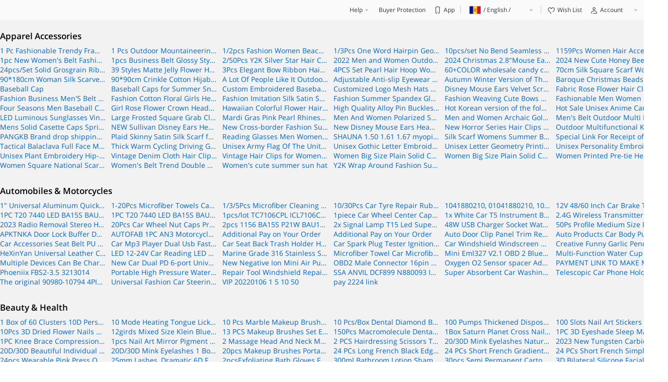

--- FILE ---
content_type: text/html;charset=UTF-8
request_url: http://ko.aliexpress.com/promotion.html
body_size: 7175
content:

<!DOCTYPE html><html><head><meta name="viewport" content="width=device-width, initial-scale=1.0, minimum-scale=1.0, maximum-scale=1.0, user-scalable=no"/><link rel="stylesheet" type="text/css" href="//assets.aliexpress-media.com/g/ae-dida/seo-alphabet/0.0.17/index.css" crossorigin="anonymous"/><script>(function(){window._page_config_={loader:{aplus:!0}}})();</script><script>window._dida_config_ = {"pageVersion":"1d83f91d7b218221cecdf0e9548cad9a","pageName":"seo-alphabet","data":{"channel":"promotion","pageNo":""}};/*!-->init-data-start--*//*!-->init-data-end--*/</script><script>
  !function(){"use strict";window.gep_queue=window.gep_queue||[];function n(e,n){return window.gep_queue.push({action:e,arguments:n})}try{var e,r=(null===(e=document.querySelector('meta[name="aplus-exinfo"]'))||void 0===e?void 0:e.getAttribute("content"))||"";(null==r?void 0:r.split("&")).forEach(function(e){e=e.split("=");"pid"===e[0]&&(window.goldlog_queue||(window.goldlog_queue=[])).push({action:"goldlog.setMetaInfo",arguments:["aplus-cpvdata",{pid:e[1]}]})})}catch(e){}window.addEventListener("error",function(e){n("handleError",[e])},!0),window.addEventListener("unhandledrejection",function(e){n("unhandledrejection",[e])},!0),window.performance&&window.performance.mark&&window.performance.measure&&(window.performance.mark("mark-startRender"),window.performance.measure("startRender","fetchStart","mark-startRender"))}();
  (function(){if(window.dmtrack_pageid)return;try{var cna="001";if(new RegExp("(?:; )?cna=([^;]*);?").test(document.cookie)){var str=decodeURIComponent(RegExp["$1"]);if(str&&str.replace(/(^s*)|(s*$)/g,"").length>0){cna=str}}var page_id=cna.toLowerCase().replace(/[^a-zd]/g,"").substring(0,16);var randend=[page_id,(new Date).getTime().toString(16)].join("");while(randend.length<42){randend+=parseInt(Math.round(Math.random()*1e10),10).toString(16)}window.dmtrack_pageid=randend.substr(0,42)}catch(e){window.dmtrack_pageid="--"}})();
  !function(){"use strict";var e,o=function(e){var o=Object.create(null);return(e=e.trim().replace(/^(\?|#|&)/,""))?(e.split("&").forEach((function(e){var t=e.replace(/\+/g," ").split("="),i=t.shift(),n=t.length>0?t.join("="):void 0;n=void 0===n?null:decodeURIComponent(n),o[i]=n})),o):o};if(window._dida_config_&&!window._dida_config_._init_data_&&(null===(e=window._page_config_)||void 0===e||!e.prefetch)){var t=window._dida_config_,i=t.pageName,n=t.pageVersion,a=t.headers,r=void 0===a?{}:a,s=t.needLogin,c=void 0!==s&&s,l=t.data,d=void 0===l?{}:l,p=t.passQuery;if(i){var u="/fn/".concat(i,"/index");d.pageVersion=n,c&&(d.needLogin=!0),window._page_config_=window._page_config_||{},window._page_config_.prefetch={url:u,data:d,headers:r,withCredentials:!0,passQuery:p}}}!function(){var e=arguments.length>0&&void 0!==arguments[0]?arguments[0]:{},t=arguments.length>1?arguments[1]:void 0,i=e.enable,n=void 0===i||i,a=e.url,r=e.data,s=void 0===r?{}:r,c=e.headers,l=void 0===c?{}:c,d=e.withCredentials,p=e.passQuery,u=e._init_data_;if(n&&a){var f=t(),_=f.resolve,w=f.reject;if(u)_(u);else{var g,m=function(){return performance&&performance.now?performance.now():(new Date).getTime()},h=m(),v=new XMLHttpRequest,x=a;if(p){var b=o(location.search);"boolean"==typeof p?Object.assign(s,b):Array.isArray(p)&&Object.keys(b).forEach((function(e){-1!==p.indexOf(e)&&(s[e]=b[e])}))}var y=Object.keys(s).map((function(e){return"".concat(e,"=").concat(encodeURIComponent(s[e]))})).join("&");y&&(x+=-1===x.indexOf("?")?"?":"&",x+=y),v.open("GET",x,!0),v.onreadystatechange=function(){if(4===this.readyState){var e,o,t;if(window.clearTimeout(g),"function"==typeof v.getResponseHeader)try{e=v.getResponseHeader("eagleeye-traceid"),o=v.getResponseHeader("x-req-t"),t=v.getResponseHeader("x-req-id")}catch(e){}var i=o||Math.floor(m()-h),n=!!o;if(200===this.status){var a={};try{a=JSON.parse(this.responseText),Object.assign(a,{costTime:i,fromSW:n,traceId:e}),t&&(a.pageId=t),_(a)}catch(o){w({costTime:i,response:this.response,msg:"JSON.parse error!",traceId:e,fromSW:n})}}else w({costTime:i,response:this.response,msg:this.status,traceId:e,fromSW:n})}},"setRequestHeader"in v&&Object.keys(l).forEach((function(e){v.setRequestHeader(e,l[e])})),d&&(v.withCredentials=!0),v.send(),g=window.setTimeout((function(){window.clearTimeout(g),w({costTime:1e4,response:null,msg:"response timeout 10S"}),v.abort()}),1e4)}}}((window._page_config_||{}).prefetch,(function(){var e=null,o=null,t=[],i=[];return window.__INIT_DATA_CALLBACK__=function(n,a){e?n(e):o?a(o):(t.push(n),i.push(a))},{resolve:function(o){e=o,t.forEach((function(e){return e(o)}))},reject:function(e){o=e,i.forEach((function(o){return o(e)}))}}})),(window._page_config_||{}).needLogin&&-1===document.cookie.indexOf("sign=y")&&(location.href="//login.aliexpress.com?return_url=".concat(encodeURIComponent(location.href)));var f={"":{site:"glo",locale:"en_US"},ru:{site:"rus",locale:"ru_RU"},pt:{site:"bra",locale:"pt_BR"},es:{site:"esp",locale:"es_ES"},fr:{site:"fra",locale:"fr_FR"},id:{site:"idn",locale:"in_ID"},it:{site:"ita",locale:"it_IT"},ja:{site:"jpn",locale:"ja_JP"},ko:{site:"kor",locale:"ko_KR"},de:{site:"deu",locale:"de_DE"},ar:{site:"ara",locale:"ar_MA"},nl:{site:"nld",locale:"nl_NL"},th:{site:"tha",locale:"th_TH"},tr:{site:"tur",locale:"tr_TR"},vi:{site:"vnm",locale:"vi_VN"},he:{site:"isr",locale:"iw_IL"},pl:{site:"pol",locale:"pl_PL"}};function _(e,o){e+="=";for(var t=document.cookie.split(";"),i=0;i<t.length;i++){var n=t[i].trim();if(0==n.indexOf(e)){var a=n.substring(e.length,n.length);if(o){var r=new RegExp("(.*&?"+o+"=)(.*?)(&.*|$)");return a.match(r),RegExp.$2}return a}}return""}function w(e,o,t){var i=_(o);i=new RegExp("(.*&?"+t+"=)(.*?)(&.*|$)").test(i)?RegExp.$1+e+RegExp.$3:(i?i+"&":"")+t+"="+e,document.cookie="".concat(o,"=").concat(i,"; Domain=").concat(location.host.split(".").slice(-2).join("."),"; Expires=Sat, 18-Sep-2088 00:00:00 GMT; Path=/;")}var g=window._page_config_||{},m=g.syncCookie,h=g.syncRuCookie;(void 0===h||h)&&function(){if((/aliexpress.ru$/.test(location.host)||/tmall.ru$/.test(location.host))&&!(window.location.href.length>1900)){var e,o,t,i,n,a=(window._robotList||"amsplus,aolbuild,baidu,bingbot,bingpreview,msnbot,adsbot-google,googlebot,mediapartners-google,teoma,slurp,yandex,yandexbot,baiduspider,yeti,seznambot,sogou,yandexmobilebot,msnbot,msnbot-media,sogou,bytespider").split(","),r=_("xman_us_f");r&&-1!=r.indexOf("acs_rt=")||function(){for(var e=!1,o=0,t=a.length;o<t;o++)window.navigator.userAgent&&-1!==window.navigator.userAgent.toLowerCase().indexOf(a[o])&&(e=!0);return e}()||/_s_t=(\d+)/.test(window.location.href)&&!((new Date).getTime()-parseInt(RegExp.$1)>1e4)||(window.location.href="//login.aliexpress.com/sync_cookie_read.htm?xman_goto=".concat(encodeURIComponent((e=window.location.href,o="_s_t",t=(new Date).getTime(),i=new RegExp("([?&])"+o+"=.*?(&|$)","i"),n=-1!==e.indexOf("?")?"&":"?",e.match(i)?e.replace(i,"$1"+o+"="+t+"$2"):e+n+o+"="+t))))}}(),m&&function(){if(-1==["mbest.aliexpress.com","mbest.aliexpress.ru","best.aliexpress.com","best.aliexpress.ru"].indexOf(window.location.host)){var e=function(){var e,o=window.location.host;switch(o){case"m.aliexpress.com":case"www.aliexpress.com":return f[""];case"m.aliexpress.ru":case"www.aliexpress.ru":return f.ru;default:var t=null===(e=o.match(/^(?:m\.)?(ru|pt|es|fr|id|it|ja|ko|de|ar|nl|th|tr|vi|he|pl)?\.aliexpress\.com/))||void 0===e?void 0:e[1];if(t)return f[t]||f[""]}}();if(e){var o=window.location.host,t=_("aep_usuc_f","site");t=function(e){return-1!==Object.keys(f).map((function(e){return f[e].site})).indexOf(e)}(t)?t:"";var i=_("aep_usuc_f","b_locale");if(!t||"m.aliexpress.com"!==o&&"www.aliexpress.com"!==o&&e.locale!==i)return w(e.site,"aep_usuc_f","site"),void w(e.locale,"aep_usuc_f","b_locale");if("glo"!==t){var n=function(e){for(var o="",t=Object.keys(f),i=0;i<t.length;i++)if(f[t[i]].site===e){o=t[i];break}return o}(t);"m.aliexpress.com"===o?location.href=location.href.replace(/^https:\/\/m\.aliexpress\.com/,"ru"===n?"https://m.aliexpress.ru":"https://m.".concat(n,".aliexpress.com")):"www.aliexpress.com"===o&&(location.href=location.href.replace(/^https:\/\/www\.aliexpress\.com/,"ru"===n?"https://aliexpress.ru":"https://".concat(n,".aliexpress.com")))}}}}()}();
</script>
<script>
!function(){"use strict";!function(){try{if(window.performance&&window.MutationObserver){var e=Date.now(),t=document.body||document.documentElement,r=new MutationObserver((function(t){if(Date.now()-e>1e4)r.disconnect();else if(function(){if(document.querySelector("[data-TTICheck]"))return!0;var e,t;switch(document.querySelector("body")&&(e=document.querySelector("body").getAttribute("data-spm")),e){case"detail":t=document.querySelector("[data-pl=product-title]")||document.querySelector(".title--line-one--nU9Qtto");break;case"cart":case"shopcart":t=document.querySelector("div.cart-body");break;case"home":t=document.querySelector("div.home--new-home--UXKZmgj")||document.querySelector("div#root-child");break;case"productlist":t=document.querySelector("div.manhattan--outWrapper--27DvdWd")||document.querySelector("#card-list");break;case"best":t=document.querySelector("div.new-affiliate")||document.querySelector("div#root-child");break;case"placeorder":case"createOrder":t=document.querySelector(".pl-place-order-container")}return!!t}()){performance.mark("self-tti"),performance.measure("tti","fetchStart","self-tti");var o=performance.getEntriesByName("tti")[0];window.GepTrackerPerfQueue=window.GepTrackerPerfQueue||[],window.GepTrackerPerfQueue.push(["TTI",Math.round(o.duration)]),r.disconnect()}}));r.observe(t,{childList:!0,subtree:!0})}}catch(e){console.error(e)}}()}();
</script>
<meta name="aplus-plugin-aefront-ignore-force-set-meta" content="true" />
<script>
!function(){"use strict";var s,o;s=window.goldlog_queue||(window.goldlog_queue=[]),o="aplus.aliexpress.com",/aliexpress.us$/.test(window.location.host)&&(o="aplus.aliexpress.us"),s.push({action:"goldlog.setMetaInfo",arguments:["aplus-rhost-v",o+"/g.gif"]}),s.push({action:"goldlog.setMetaInfo",arguments:["aplus-rhost-g",o]})}();
</script></head><body><script type="text/javascript">
(function(){try{var e=document.querySelector("body"),t=e.getAttribute("data-spm");if("detail"!==t||!window.localStorage||document.getElementById("__top_banner_img__"))return;var r=window.localStorage.getItem("_sync_detail_banner_")||"";if(!r)return;var n=r.split("||");if(n&&3===n.length){var a=n[0],i=n[1],o=parseInt(n[2]);if((new Date).getTime()-o>36e5)return;var d=document.createElement("div");d.setAttribute("id","__top_banner_img__"),d.setAttribute("data-spm","100003"),d.setAttribute("class","top-banner-container");var c=document.createElement("a");c.setAttribute("href",a),c.style.backgroundImage="url("+i+")",c.innerHTML="&nbsp;",d.appendChild(c);var l=document.querySelector("body");l&&l.insertBefore(d,l.firstChild)}}catch(e){}})();
</script>



<div class="aliexpress-notice" id="j-aliexpress-notice" style="display:none;">
    <div class="site-notice-container container">
        <div class="notice-content">By continuing to use AliExpress you accept our use of cookies (view more on our Privacy Policy). You can adjust your Cookie Preferences at the bottom of this page.</div>
        <a class="notice-close" data-role="close" href="javascript:;">Close</a>
    </div>
</div>

<link rel="stylesheet" type="text/css" href="https://assets.alicdn.com/g/ae-fe/header-ui/0.0.46/src/ae-header.css">












<div class="site-download-header" id="j-site-download-header" style="display:none;" data-spm="100067">
    <a href="https://itunes.apple.com/app/aliexpress-for-ipad/id854356557"><img data-src="//ae01.alicdn.com/kf/HTB1tEHzb.gQMeJjy0Ff762ddXXaF.png" src="//ae01.alicdn.com/kf/H5affc34ed74248a0b06c37b0fb174fee9.gif"></a>
</div>

<div class="top-lighthouse" data-spm="1000001" id="top-lighthouse">
    <div class="top-lighthouse-wrap container">
        <div class="ae-logo default-hidden-logo"><a class="logo-link" href="//www.aliexpress.com"><span class="logo-info">AliExpress</span></a></div>
        <div class="nav-global" id="nav-global">
            
            
            <div class="ng-item-wrap ng-item ng-setting-proxy" data-role="privacy-setting" style="display:none;"><a href="//sale.aliexpress.com/pp-setting.htm">Cookie Preferences</a></div>
            
            <div class="ng-item-wrap ng-help-wrap">
                <div class="ng-item ng-help ng-sub">
                    <span class="ng-sub-title">Help</span>
                    <ul class="ng-sub-list">
                        
                        
                        <li><a data-role="help-center-link" class="ng-help-link" href="//service.aliexpress.com/page/home?pageId=17&language=en" rel="follow">Customer Service</a></li>
                        
                        
                        
                        
                        
                        
                        
                        
                        <li><a data-role="complaint-link" href="//report.aliexpress.com" rel="nofollow">Disputes &amp; Reports</a></li>
                        <li><a data-role="ipp-link" href="//ipp.alibabagroup.com/index.htm" rel="nofollow">Report IPR infringement</a></li>
                    </ul>
                </div>
                <div class="ng-item ng-bp"><a href="//sale.aliexpress.com/v8Yr8f629D.htm" rel="nofollow">Buyer Protection</a></div>
                <div class="ng-item ng-mobile"><a href="//sale.aliexpress.com/download_app_guide.htm" rel="nofollow">App</a></div>
            </div>
            <div class="ng-item-wrap ng-item ng-switcher" data-role="region-pannel">
                <!-- switcher start -->
                <div data-role="region-pannel">
                    <a id="switcher-info" data-role="menu" class="switcher-info notranslate" rel="nofollow" href="javascript:void(0)">&nbsp;</a>
                    <div class="switcher-sub notranslate" data-role="content">
                        <div class="switcher-common">
                            <div class="switcher-shipto item util-clearfix">
                                <span class="label">Ship to</span>
                                <div data-role="switch-country" class="country-selector switcher-shipto-c"></div>
                            </div>
                            <div class="switcher-language item util-clearfix">
                                <span class="label">Language</span>
                            </div>
                            <div class="switcher-currency item util-clearfix">
                                <span class="label">Currency</span>
                                <div class="switcher-currency-c" data-role="switch-currency"></div>
                            </div>
                
                            <div class="switcher-btn item util-clearfix">
                                <button type="button" data-role="save" class="ui-button ui-button-primary go-contiune-btn">Save</button>
                            </div>
                        </div>
                    </div>
                </div>
                <!-- switcher end -->
            </div>
            <div class="ng-item-wrap ng-personal-info">
                <div class="ng-item nav-pinfo-item nav-cart nav-cart-box">
                    <a class href="//shoppingcart.aliexpress.com/shopcart/shopcartDetail.htm" rel="nofollow">
                        <i class="ng-cart-icon ng-icon-size"></i><span class="text">Cart</span>
                        <span class="cart-number" id="nav-cart-num" ami-survive="1"></span>
                    </a>
                </div>
                <div class="ng-item nav-pinfo-item nav-wishlist">
                    <a href="//my.aliexpress.com/wishlist/wish_list_product_list.htm" rel="nofollow">
                        <i class="ng-wishlist-icon ng-icon-size"></i><span class="text">Wish List</span>
                    </a>
                </div>
                <div class="ng-item nav-pinfo-item nav-user-account" id="nav-user-account">
                    <span class="user-account-port">
                        <a data-role="myaliexpress-link" href="javascript:;">
                            <i class="ng-account-icon ng-icon-size" ami-survive="1"></i><span class="text">Account</span>
                        </a>
                    </span>
                    <div class="user-account-main" data-role="user-account-main">
                        <div class="flyout-user-signIn flyout-new-user" data-role="user-signIn" style="display: block;">
                            <p class="flyout-welcome-wrap">Welcome to AliExpress!</p>
                            <div class="flyout-logined">
                                <i class="flyout-user-avatar"><img data-role="avatar-img" src alt></i>
                                <p class="flyout-welcome-text" data-role="flyout-welcome">Welcome back</p>
                            </div>
                            <p class="flyout-sign-out" data-role="signout-btn"><a href="//login.aliexpress.com/xman/xlogout.htm" rel="nofollow">Sign Out</a></p>
                            <p class="flyout-bottons">
                                <a class="join-btn" data-role="join-link" href="javaScript:;" rel="nofollow">Join</a>
                                <a class="sign-btn" data-role="sign-link" href="javaScript:;" rel="nofollow">Sign in</a>
                            </p>
                        </div>
                        <i class="flyout-line">&nbsp;</i>
                        <ul class="flyout-quick-entry" data-role="quick-entry">
                            <li><a href="//www.aliexpress.com/p/order/index.html" rel="nofollow">My Orders</a></li>
                            <li><a href="//msg.aliexpress.com?tracelog=ws_topbar" rel="nofollow">Message Center<span class="unread-message-count" ami-survive="1"></span></a></li>
                            <li><a href="//my.aliexpress.com/wishlist/wish_list_product_list.htm" rel="nofollow">Wish List</a></li>
                            <li><a href="//my.aliexpress.com/wishlist/wish_list_store_list.htm" rel="nofollow" class="js-menu-my-favorite-stores">My Favorite Stores</a></li>
                            <li><a href="//coupon.aliexpress.com/buyer/coupon/listView.htm" rel="nofollow">My Coupons</a></li>
                        </ul>
                    </div>
                </div>
            </div>
        </div>
    </div>
</div>


<style type="text/css">
.default-hidden-logo{display:none;}
.header.header-fixed-status{z-index:990;}
.header-tag-search .hm-right .right-shopcart{z-index: 11;}
.header-tag-home .site-logo a{width: 240px;height: 76px;}
.top-lighthouse .nav-user-account .flyout-welcome-text{overflow:hidden;}
@media (max-width:1230px) {.festival-logo>a>span>img{width: auto !important;}}
</style>
<script type="text/javascript">
    (function(){
        window.globalSiteNormalSidebarConfig = {
            isShowSidebar: true,
            isShowSellerCoupon: true,
            newUserUrl: 'https://campaign.aliexpress.com/wow/gcp/new-user-channel/index?wh_weex=true&wx_navbar_hidden=true&wx_navbar_transparent=true&ignoreNavigationBar=true&wx_statusbar_hidden=true&_immersiveMode=true&preDownLoad=true&tabType=gift',
        }
        
        var appendFunc = function () {
            if (document.getElementById('__global__header__')) {
                return;
            }

            var url = "https://assets.alicdn.com/g/ae-fe/header-ui/0.0.46/src/ae-header.js";
            var b = document.createElement("script");
            b.setAttribute("defer", "defer");
            b.setAttribute("type", "text/javascript");
            b.setAttribute("src", url);
            b.setAttribute("crossorigin", "anonymous");
            b.setAttribute('id', '__global__header__');
            document.getElementsByTagName('head') && document.getElementsByTagName('head')[0].appendChild(b);
        };
        setTimeout(function(){
            appendFunc()
        },5000);
        
        window.__global_header_init__ = appendFunc;
    })();
</script><!-- 预发布引入示意 -->

<script src="https://assets.aliexpress-media.com/g/code/npm/@alife/nano-cross-page-loader/0.0.42/_cross_page_loader_.js" crossorigin></script>



<div id="root"></div><!-- cosmos start -->

<script>
    window._is_close_global_abtest = true;
    window._ae_pic_a1_on_ = true;
    window._disable_header_gdpr_ = true;
</script>
<link rel="stylesheet" href="https://assets.aliexpress-media.com/g/ae-fe/cosmos/0.0.416/pc/index.css">
<script src="https://assets.aliexpress-media.com/g/ae-fe/global/0.0.3/index.js" crossorigin></script>
<script src="https://assets.aliexpress-media.com/g/ae-fe/cosmos/0.0.416/pc/index.js" crossorigin></script>
<script src="https://assets.alicdn.com/g/lzd_sec/LWSC-G/index.js" crossorigin></script>
<!-- cosmos end --><script src="//assets.aliexpress-media.com/g/ae-dida/seo-alphabet/0.0.17/index.js" crossorigin="anonymous"></script></body></html>

--- FILE ---
content_type: text/css
request_url: http://assets.aliexpress-media.com/g/ae-dida/seo-alphabet/0.0.17/index.css
body_size: 748
content:
.pagination-container{margin-top:20px;display:-webkit-box;display:-webkit-flex;display:-ms-flexbox;display:flex;-webkit-box-align:center;-webkit-align-items:center;-ms-flex-align:center;align-items:center}.pagination-container .pagination-item{height:32px;text-align:center;border:1px solid #ccc;margin-right:4px;cursor:pointer}.pagination-container .pagination-item>a{display:-webkit-box;display:-webkit-flex;display:-ms-flexbox;display:flex;-webkit-box-align:center;-webkit-align-items:center;-ms-flex-align:center;align-items:center;width:100%;height:100%;padding:0 10px}.pagination-container .pagination-item.dots{cursor:default;padding:0 10px}.pagination-container .pagination-item.selected,.pagination-container .pagination-item.selected a{background:#ff4747;color:#fff}.pagination-container .pagination-item.disabled a{cursor:not-allowed;color:#ccc}@media screen and (max-width:640px){.pagination-container .pagination-item{height:24px;margin-right:2px}.pagination-container .pagination-item>a{padding:0 4px}}.alphabet-container{width:1328px;margin:0 auto}.masonry-grid{display:-webkit-box;display:-ms-flexbox;display:-webkit-flex;display:flex;margin-left:-30px;width:auto}.masonry-grid-column{padding-left:30px;background-clip:padding-box}.masonry-grid-column>div{margin-bottom:30px}.list-item-title{font-size:17px;color:#000;font-weight:600;display:block;margin-bottom:8px}.list-item-link-container{display:-webkit-inline-box;display:-webkit-inline-flex;display:-ms-inline-flexbox;display:inline-flex;margin:0 6px 0 0;width:215px}.list-item-link-container.sitemap{margin:2px 5px 0 0}.list-item-link-container>span{margin-right:2px}.list-item-link{display:inline-block;max-width:210px;text-overflow:ellipsis;overflow:hidden;white-space:nowrap;color:#06c;text-decoration:none}.list-item-link:hover{color:#f90;text-decoration:underline}@media screen and (max-width:640px){.alphabet-container{width:100vw;margin:0 auto;padding:0 10px}.list-item-link-container{width:48%}.list-item-link-container.sitemap{width:45%}.list-item-link{max-width:170px}}@media screen and (max-width:320px){.list-item-link{max-width:130px}}.seo-alphabet-container{background-color:#f2f2f2;padding:20px 0;min-height:calc(100vh - 136px)}.seo-alphabet-container .loading{display:-webkit-box;display:-webkit-flex;display:-ms-flexbox;display:flex;height:600px;width:100%;-webkit-box-pack:center;-webkit-justify-content:center;-ms-flex-pack:center;justify-content:center;-webkit-box-align:center;-webkit-align-items:center;-ms-flex-align:center;align-items:center}.seo-alphabet-container .loading img{width:48px}

--- FILE ---
content_type: text/css
request_url: https://assets.alicdn.com/g/ae-fe/header-ui/0.0.46/src/ae-header.css
body_size: 11585
content:
.ui-notice,.ui-notice .ui-notice-body{font-size:12px;line-height:18px}.ui-notice .ui-notice-body{color:#666}.ui-notice .ui-notice-content-group{margin-bottom:7px;padding-bottom:7px;border-bottom:1px dotted #ccc}.ui-notice .last{border-bottom:none}.ui-notice .external{padding-right:10px;background:url(//ae01.alicdn.com/kf/He522ee72c9e14c21b27983b7bc370383s.png) no-repeat 100% -35px;color:#06c;text-decoration:none}.ui-notice .external:hover{color:#f90;text-decoration:underline}.ui-notice .ui-notice-body,p.ui-notice .ui-notice-body{color:#333}.ui-close,.ui-close:visited{position:absolute;top:6px;right:6px;padding-top:17px;height:0;width:17px;overflow:hidden;background:url(//ae01.alicdn.com/kf/H91f9a95d3e834053a50eacc651b1ae0at.png) no-repeat 0 -2px}.ui-close:hover{background-position:0 -51px}.ui-notice-normal .ui-notice-header{margin-bottom:10px;font-size:12px;line-height:18px;font-weight:700;color:#333}.ui-notice-normal .ui-notice-alert,.ui-notice-normal .ui-notice-help,.ui-notice-normal .ui-notice-prompt,p.ui-notice.ui-notice-normal{background:#fff url(//ae01.alicdn.com/kf/H106cc7ebd6c24558b79ee1185c0309abF.png) no-repeat 0 0}.ui-notice .ui-notice-alert,p.ui-notice.ui-notice-normal.ui-notice-alert{position:relative;+display:inline-block;padding:5px 30px 5px 10px;border:1px solid #fff2d2;background-color:#fffaee}.ui-notice .ui-notice-help,p.ui-notice.ui-notice-normal.ui-notice-help{position:relative;+display:inline-block;padding:4px 30px 4px 10px;border:2px solid #fec}.ui-notice .ui-notice-prompt,p.ui-notice.ui-notice-normal.ui-notice-prompt{position:relative;+display:inline-block;padding:4px 30px 4px 10px;border:2px solid #cee6ff}.ui-notice-normal .ui-notice-alert,p.ui-notice.ui-notice-normal.ui-notice-alert{padding-left:34px;background-position:-35px -37px}.ui-notice-normal .ui-notice-help,p.ui-notice.ui-notice-normal.ui-notice-help{padding-left:32px;background-position:-81px 5px}.ui-notice-normal .ui-notice-prompt,p.ui-notice.ui-notice-normal.ui-notice-prompt{padding-left:35px;background-position:10px -82px}.ui-notice-primary .ui-notice-header,.ui-notice-primary p.ui-notice-content{margin-bottom:10px;font-size:14px;line-height:18px;font-weight:700;color:#333}.ui-notice-primary .ui-notice-alert,.ui-notice-primary .ui-notice-help,.ui-notice-primary .ui-notice-prompt,p.ui-notice.ui-notice-primary{background:transparent url(//ae01.alicdn.com/kf/Hf3b37cc97516405c8dbb05a0eeeded83y.png) no-repeat 0 0}.ui-notice-primary .ui-notice-alert,p.ui-notice.ui-notice-alert.ui-notice-primary{position:relative;+display:inline-block;padding:14px 10px;border:1px solid #fff2d2;background-color:#fffaee}.ui-notice-primary .ui-notice-help,p.ui-notice.ui-notice-help.ui-notice-primary{position:relative;+display:inline-block;padding:17px 10px;border:2px solid #fec}.ui-notice-primary .ui-notice-prompt,p.ui-notice.ui-notice-prompt.ui-notice-primary{position:relative;+display:inline-block;padding:17px 10px;border:2px solid #cee6ff}.ui-notice-primary .ui-notice-alert,.ui-notice-primary p.ui-notice-alert{padding-left:50px;padding-right:30px;background-position:-78px 10px}.ui-notice-primary .ui-notice-help,.ui-notice-primary p.ui-notice-help{padding-left:43px;padding-right:30px;background-position:-41px -34px}.ui-notice-primary .ui-notice-prompt,.ui-notice-primary p.ui-notice-prompt{padding-left:50px;padding-right:30px;background-position:10px -82px}.dependency .ui-notice-alert,.dependency .ui-notice-help,.dependency .ui-notice-prompt,.ui-notice-primary p.dependency,p.ui-notice.ui-notice-alert.dependency,p.ui-notice.ui-notice-help.dependency,p.ui-notice.ui-notice-prompt.dependency{border:none;background-color:transparent}.ui-window .ui-notice-window{margin-top:0}.ui-notice-window .ui-notice-header{margin-bottom:10px;font-size:12px;line-height:18px;font-weight:700;color:#333}.ui-notice-window .ui-notice-content{font-size:12px;line-height:18px;color:#666}.ui-balloon{position:absolute}.ui-balloon .ui-balloon-arrow{position:absolute;display:block;width:10px;height:10px;overflow:hidden}.ui-balloon-bl,.ui-balloon-br,.ui-balloon-lb,.ui-balloon-lt,.ui-balloon-rb,.ui-balloon-rt,.ui-balloon-tl,.ui-balloon-tr{padding:15px;border:1px solid #ccc;background:#fff;-webkit-box-shadow:3px 3px 4px rgba(0,0,0,.13);-moz-box-shadow:3px 3px 4px rgba(0,0,0,.13);box-shadow:3px 3px 4px rgba(0,0,0,.13)}.ui-balloon-bl .ui-balloon-arrow,.ui-balloon-br .ui-balloon-arrow,.ui-balloon-lb .ui-balloon-arrow,.ui-balloon-lt .ui-balloon-arrow,.ui-balloon-rb .ui-balloon-arrow,.ui-balloon-rt .ui-balloon-arrow,.ui-balloon-tl .ui-balloon-arrow,.ui-balloon-tr .ui-balloon-arrow{border:1px solid #ccc;background:#fff;-ms-filter:"progid:DXImageTransform.Microsoft.Matrix(M11=0.7071067811865475, M12=-0.7071067811865477, M21=0.7071067811865477, M22=0.7071067811865475, SizingMethod='auto expand')";filter:progid:DXImageTransform.Microsoft.Matrix(M11=0.7071067811865475,M12=-0.7071067811865477,M21=0.7071067811865477,M22=0.7071067811865475,SizingMethod="auto expand");-moz-transform:rotate(45deg);-webkit-transform:rotate(45deg);-o-transform:rotate(45deg);-ms-transform:rotate(45deg);transform:rotate(45deg)}:root .ui-balloon-bl .ui-balloon-arrow,:root .ui-balloon-br .ui-balloon-arrow,:root .ui-balloon-lb .ui-balloon-arrow,:root .ui-balloon-lt .ui-balloon-arrow,:root .ui-balloon-rb .ui-balloon-arrow,:root .ui-balloon-rt .ui-balloon-arrow,:root .ui-balloon-tl .ui-balloon-arrow,:root .ui-balloon-tr .ui-balloon-arrow{filter:none\9;background:#fff\9}.ui-balloon-tl .ui-balloon-arrow{left:10px;top:-6px;border-right:none;border-bottom:none;top:-8px\9}:root .ui-balloon-tl .ui-balloon-arrow{top:-6px;background:#fff}.ui-balloon-tr .ui-balloon-arrow{right:10px;top:-6px;border-right:none;border-bottom:none;top:-8px\9}:root .ui-balloon-tr .ui-balloon-arrow{top:-6px;background:#fff}.ui-balloon-rt .ui-balloon-arrow{right:-6px;top:10px;border-bottom:none;border-left:none;-webkit-box-shadow:3px -1px 3px rgba(0,0,0,.13);-moz-box-shadow:3px -1px 3px rgba(0,0,0,.13);box-shadow:3px -1px 3px rgba(0,0,0,.13);right:-4px\9;*right:-8px}:root .ui-balloon-rt .ui-balloon-arrow{right:-6px;background:#fff}.ui-balloon-rb .ui-balloon-arrow{right:-6px;bottom:10px;border-bottom:none;border-left:none;-webkit-box-shadow:3px -1px 3px rgba(0,0,0,.13);-moz-box-shadow:3px -1px 3px rgba(0,0,0,.13);box-shadow:3px -1px 3px rgba(0,0,0,.13);right:-4px\9;*right:-8px;_right:-9px}:root .ui-balloon-rb .ui-balloon-arrow{right:-6px;background:#fff}.ui-balloon-br .ui-balloon-arrow{right:10px;bottom:-6px;border-left:none;border-top:none;-webkit-box-shadow:4px 1px 3px rgba(0,0,0,.09);-moz-box-shadow:4px 1px 3px rgba(0,0,0,.09);box-shadow:4px 1px 3px rgba(0,0,0,.09);bottom:-4px\9;*bottom:-8px}:root .ui-balloon-br .ui-balloon-arrow{bottom:-6px;background:#fff}.ui-balloon-bl .ui-balloon-arrow{left:10px;bottom:-6px;border-left:none;border-top:none;-webkit-box-shadow:4px 1px 3px rgba(0,0,0,.09);-moz-box-shadow:4px 1px 3px rgba(0,0,0,.09);box-shadow:4px 1px 3px rgba(0,0,0,.09);bottom:-4px\9;*bottom:-8px}:root .ui-balloon-bl .ui-balloon-arrow{bottom:-6px;background:#fff}.ui-balloon-lb .ui-balloon-arrow{left:-6px;bottom:10px;border-top:none;border-right:none;left:-8px\9}:root .ui-balloon-lb .ui-balloon-arrow{left:-6px;background:#fff}.ui-balloon-lt .ui-balloon-arrow{left:-6px;top:10px;border-top:none;border-right:none;left:-8px\9}:root .ui-balloon-lt .ui-balloon-arrow{left:-6px;background:#fff}.ui-help{background:url(//ae01.alicdn.com/kf/H4084d79a7a804142baa8b4d2436e37b3z.png) no-repeat 0 50%;display:inline-block;height:16px}.ui-help-icon{vertical-align:middle;width:16px;cursor:pointer}.ui-help-text{padding-left:24px}.country-flag{background:transparent url(//ae01.alicdn.com/kf/Hb8a83075e94e442490fa26a4565b5c21Z.png) no-repeat}.css_flag{display:block;float:left;padding:0 0 0 25px;line-height:15px;background-repeat:no-repeat;background-image:url(//ae01.alicdn.com/kf/Hb8a83075e94e442490fa26a4565b5c21Z.png)}.css_cn{background-position:0 -1656px}.css_af{background-position:0 -72px}.css_ala{background-position:0 -216px}.css_al{background-position:0 -180px}.css_gba{background-position:0 -2700px}.css_dz{background-position:0 -2124px}.css_as{background-position:0 -432px}.css_ad{background-position:0 0}.css_ao{background-position:0 -324px}.css_ai{background-position:0 -144px}.css_ag{background-position:0 -108px}.css_ar{background-position:0 -396px}.css_am{background-position:0 -252px}.css_aw{background-position:0 -576px}.css_asc{background-position:0 -468px}.css_au{background-position:0 -540px}.css_at{background-position:0 -504px}.css_az{background-position:0 -612px}.css_bs{background-position:0 -1152px}.css_bh{background-position:0 -864px}.css_bd{background-position:0 -720px}.css_bb{background-position:0 -684px}.css_by{background-position:0 -1260px}.css_be{background-position:0 -756px}.css_bz{background-position:0 -1296px}.css_bj{background-position:0 -936px}.css_bm{background-position:0 -1008px}.css_bt{background-position:0 -1188px}.css_bo{background-position:0 -1080px}.css_ba{background-position:0 -648px}.css_bw{background-position:0 -1224px}.css_br{background-position:0 -1116px}.css_bg{background-position:0 -828px}.css_bf{background-position:0 -792px}.css_bi{background-position:0 -900px}.css_kh{background-position:0 -4031px}.css_cm{background-position:0 -1620px}.css_ca{background-position:0 -1332px}.css_cv{background-position:0 -1764px}.css_bq{background-position:0 -6047px}.css_ky{background-position:0 -4283px}.css_cf{background-position:0 -1404px}.css_td{background-position:0 -7595px}.css_cl{background-position:0 -1584px}.css_cx{background-position:0 -1836px}.css_cc{background-position:0 -1368px}.css_co{background-position:0 -1692px}.css_km{background-position:0 -4103px}.css_zr{background-position:0 -8891px}.css_cg{background-position:0 -1440px}.css_ck{background-position:0 -1548px}.css_cr{background-position:0 -1728px}.css_ci{background-position:0 -1512px}.css_hr{background-position:0 -3384px}.css_cw{background-position:0 -1800px}.css_cy{background-position:0 -1872px}.css_cz{background-position:0 -1908px}.css_dk{background-position:0 -2016px}.css_dj{background-position:0 -1980px}.css_dm{background-position:0 -2052px}.css_do{background-position:0 -2088px}.css_ec{background-position:0 -2196px}.css_eg{background-position:0 -2268px}.css_sv{background-position:0 -7451px}.css_gq{background-position:0 -3096px}.css_er{background-position:0 -2340px}.css_ee{background-position:0 -2232px}.css_et{background-position:0 -2412px}.css_fk{background-position:0 -2520px}.css_fo{background-position:0 -2592px}.css_fj{background-position:0 -2484px}.css_fi{background-position:0 -2448px}.css_fr{background-position:0 -2628px}.css_gf{background-position:0 -2808px}.css_pf{background-position:0 -6155px}.css_ga{background-position:0 -2664px}.css_gm{background-position:0 -2988px}.css_ge{background-position:0 -2772px}.css_de{background-position:0 -1944px}.css_gh{background-position:0 -2880px}.css_gi{background-position:0 -2916px}.css_gr{background-position:0 -3132px}.css_gl{background-position:0 -2952px}.css_gd{background-position:0 -2736px}.css_gp{background-position:0 -3060px}.css_gu{background-position:0 -3204px}.css_gt{background-position:0 -3168px}.css_ggy{background-position:0 -2844px}.css_gn{background-position:0 -3024px}.css_gw{background-position:0 -3240px}.css_gy{background-position:0 -3276px}.css_ht{background-position:0 -3419px}.css_hn{background-position:0 -3348px}.css_hk{background-position:0 -3312px}.css_hu{background-position:0 -3455px}.css_is{background-position:0 -3743px}.css_in{background-position:0 -3635px}.css_id{background-position:0 -3491px}.css_iq{background-position:0 -3707px}.css_ie{background-position:0 -3527px}.css_il{background-position:0 -3563px}.css_it{background-position:0 -3779px}.css_jm{background-position:0 -3851px}.css_jp{background-position:0 -3923px}.css_jey{background-position:0 -3815px}.css_jo{background-position:0 -3887px}.css_kz{background-position:0 -4319px}.css_ke{background-position:0 -3959px}.css_ki{background-position:0 -4067px}.css_kr{background-position:0 -4175px}.css_ks{background-position:0 -4211px}.css_kw{background-position:0 -4247px}.css_kg{background-position:0 -3995px}.css_la{background-position:0 -4355px}.css_lv{background-position:0 -4679px}.css_lb{background-position:0 -4391px}.css_ls{background-position:0 -4571px}.css_lr{background-position:0 -4535px}.css_ly{background-position:0 -4715px}.css_li{background-position:0 -4463px}.css_lt{background-position:0 -4607px}.css_lu{background-position:0 -4643px}.css_mo{background-position:0 -5147px}.css_mk{background-position:0 -4967px}.css_mg{background-position:0 -4895px}.css_mw{background-position:0 -5435px}.css_my{background-position:0 -5507px}.css_mv{background-position:0 -5399px}.css_ml{background-position:0 -5003px}.css_mt{background-position:0 -5327px}.css_mh{background-position:0 -4931px}.css_mq{background-position:0 -5219px}.css_mr{background-position:0 -5255px}.css_mu{background-position:0 -5363px}.css_yt{background-position:0 -8747px}.css_mx{background-position:0 -5471px}.css_fm{background-position:0 -2556px}.css_md{background-position:0 -4859px}.css_mc{background-position:0 -4823px}.css_mn{background-position:0 -5075px}.css_mne{background-position:0 -5111px}.css_ms{background-position:0 -5291px}.css_ma{background-position:0 -4751px}.css_mz{background-position:0 -5543px}.css_mm{background-position:0 -5039px}.css_na{background-position:0 -5579px}.css_nr{background-position:0 -5903px}.css_bn{background-position:0 -1044px}.css_np{background-position:0 -5867px}.css_nl{background-position:0 -5795px}.css_an{background-position:0 -288px}.css_nc{background-position:0 -5615px}.css_nz{background-position:0 -5975px}.css_ni{background-position:0 -5759px}.css_ne{background-position:0 -5651px}.css_ng{background-position:0 -5723px}.css_nu{background-position:0 -5939px}.css_nf{background-position:0 -5687px}.css_mp{background-position:0 -5183px}.css_no{background-position:0 -5831px}.css_om{background-position:0 -6011px}.css_other{background-position:0 -6047px}.css_pk{background-position:0 -6263px}.css_pw{background-position:0 -6515px}.css_ps{background-position:0 -6443px}.css_pa{background-position:0 -6083px}.css_pg{background-position:0 -6191px}.css_py{background-position:0 -6551px}.css_pe{background-position:0 -6119px}.css_ph{background-position:0 -6227px}.css_pl{background-position:0 -6299px}.css_pt{background-position:0 -6479px}.css_pr{background-position:0 -6407px}.css_qa{background-position:0 -6587px}.css_re{background-position:0 -6623px}.css_ro{background-position:0 -6659px}.css_ru{background-position:0 -6695px}.css_rw{background-position:0 -6731px}.css_blm{background-position:0 -972px}.css_kn{background-position:0 -4139px}.css_lc{background-position:0 -4427px}.css_maf{background-position:0 -4787px}.css_vc{background-position:0 -8423px}.css_ws{background-position:0 -8675px}.css_sm{background-position:0 -7199px}.css_st{background-position:0 -7415px}.css_sa{background-position:0 -6767px}.css_sn{background-position:0 -7235px}.css_srb{background-position:0 -7343px}.css_sc{background-position:0 -6839px}.css_sl{background-position:0 -7163px}.css_sg{background-position:0 -6947px}.css_sx{background-position:0 -7487px}.css_sk{background-position:0 -7127px}.css_si{background-position:0 -7055px}.css_sb{background-position:0 -6803px}.css_so{background-position:0 -7271px}.css_za{background-position:0 -8819px}.css_sgs{background-position:0 -6983px}.css_ss{background-position:0 -7379px}.css_es{background-position:0 -2376px}.css_lk{background-position:0 -4499px}.css_pm{background-position:0 -6335px}.css_sr{background-position:0 -7307px}.css_sz{background-position:0 -7523px}.css_se{background-position:0 -6911px}.css_ch{background-position:0 -1476px}.css_tw{background-position:0 -8099px}.css_tj{background-position:0 -7739px}.css_tz{background-position:0 -8135px}.css_th{background-position:0 -7703px}.css_tls{background-position:0 -7811px}.css_tg{background-position:0 -7667px}.css_to{background-position:0 -7919px}.css_tt{background-position:0 -8027px}.css_tn{background-position:0 -7883px}.css_tr{background-position:0 -7991px}.css_tm{background-position:0 -7847px}.css_tc{background-position:0 -7559px}.css_tv{background-position:0 -8063px}.css_ug{background-position:0 -8207px}.css_ua{background-position:0 -8171px}.css_ae{background-position:0 -36px}.css_uk{background-position:0 -8243px}.css_us{background-position:0 -8279px}.css_uy{background-position:0 -8315px}.css_uz{background-position:0 -8351px}.css_vu{background-position:0 -8603px}.css_va{background-position:0 -8387px}.css_ve{background-position:0 -8459px}.css_vn{background-position:0 -8567px}.css_vg{background-position:0 -8495px}.css_vi{background-position:0 -8531px}.css_wf{background-position:0 -8639px}.css_ye{background-position:0 -8711px}.css_zm{background-position:0 -8855px}.css_eaz{background-position:0 -2160px}.css_zw{background-position:0 -8927px}.top-banner-container{min-width:720px;height:80px;overflow:hidden}.top-banner-container a{display:block;width:100%;height:100%;text-indent:-9999rem;background-repeat:no-repeat;background-position:top}.ng-switcher .address-selector{float:left;width:430px}.ng-switcher .address-selector .css_flag{line-height:14px}.ng-switcher .address-select-trigger,.ng-switcher .address-selector .ng-switcher .address-selector .address-select a{width:75px;color:#333;font-size:12px;text-decoration:none;overflow:hidden}.ng-switcher .address-select-trigger:hover,.ng-switcher .address-selector .address-select a:hover{text-decoration:none}.ng-switcher .address-selector .address-select{display:inline-block;*display:inline;*zoom:1;background:#fff;color:#333;font-size:12px;line-height:14px}.ng-switcher .address-selector .address-select-content{margin:-1px 0 0;padding:0;background:#fff;overflow:auto;height:100%;list-style:none;border:1px solid #666;border-top:none;_float:left}.ng-switcher .address-selector .address-select-content ul{list-style:none;padding:0;margin:0}.ng-switcher .address-selector .address-select-item{display:block;margin:0;padding:11px 10px;cursor:pointer;overflow:hidden}.ng-switcher .address-select-item-hover,.ng-switcher .address-selector .address-select-item:hover{color:#fff;background:#49f}.ng-switcher .address-select-item-disabled a,.ng-switcher .address-selector .address-select-item-disabled{cursor:not-allowed;color:#ccc}.ng-switcher .address-select-item-disabled a:hover,.ng-switcher .address-selector .address-select-item-disabled:hover{background:#fff}.ng-switcher .address-selector .address-select-item .shipping-text{font-size:12px;line-height:16px}.ng-switcher .address-selector .address-select-trigger{display:inline-block;padding-right:10px;border:1px solid #ccc;vertical-align:top;text-indent:10px;position:relative}.ng-switcher .address-selector .filter-list-container{position:relative;margin-top:-4px}.ng-switcher .address-selector .filter-input{width:100%;height:32px;box-sizing:border-box;outline:none;border:1px solid #666;padding:0 10px}.ng-switcher .address-selector .seach{width:12px;height:12px;border:1px solid #ccc;display:block;position:absolute;right:13px;top:9px;border-radius:50%;-webkit-border-radius:50%;-moz-border-radius:50%;-ms-border-radius:50%;-o-border-radius:50%}.ng-switcher .address-selector .seach:before{content:"";width:8px;height:2px;background:#ccc;border:none;position:absolute;right:-5px;top:12px;transform:rotate(45deg);border-radius:1px;-webkit-border-radius:1px;-moz-border-radius:1px;-ms-border-radius:1px;-o-border-radius:1px}.ng-switcher .address-selector .address-select-trigger i{position:absolute;top:0;right:15px;line-height:28px;text-indent:0;font-size:12px;cursor:pointer}.ng-switcher .address-selector .address-select-trigger .css_flag{margin:8px 0 0 10px;text-indent:0}.ng-switcher .address-selector .address-select-trigger-active{border:1px solid #666}.ng-switcher .address-selector .address-select .address-select-trigger{display:block}.ng-switcher .address-select .address-select-disabled,.ng-switcher .address-selector .address-select-disabled{color:#aaa;cursor:not-allowed}.ng-switcher .switcher-info{position:relative;display:block;line-height:32px}.ng-switcher .switcher-info:before{display:none;content:"";position:absolute;right:3px;top:34px;z-index:14;width:100%;height:5px;background-color:#fff}.ng-switcher .switcher-info .ship-to{position:relative;padding-right:25px}.ng-switcher .switcher-info .css_flag{float:none;display:inline-block;vertical-align:middle;margin:-2px -25px 0 3px;height:16px}.ng-switcher .switcher-info .currency{width:30px}.ng-switcher .switcher-info .currency,.ng-switcher .switcher-info .site{display:inline-block;text-align:center}.ng-switcher .switcher-sub{display:none;position:absolute;top:33px;right:3px;width:330px;border:1px solid #e8e8e8;font-size:12px;line-height:1.3;background:#fff;z-index:20;box-shadow:0 2px 8px 0 rgba(0,0,0,.1)}.ng-switcher .switcher-sub .switcher-common{z-index:999;padding:16px}.ng-switcher.active .switcher-info{margin:-1px -1px 0;height:39px;background-color:#fff;border:1px solid #e8e8e8;border-bottom:0;z-index:21;box-shadow:0 -4px 8px 0 rgba(0,0,0,.04)}.ng-switcher.active .switcher-info:before,.ng-switcher.active .switcher-sub{display:block}.ng-switcher .switcher-title{display:block;padding:10px 0;color:#666;border-bottom:1px solid #e9e9e9}.ng-switcher .label{display:block;color:#666;font-size:12px;color:#000;font-weight:700}.ng-switcher .address-select-trigger:after{content:"";position:absolute;top:16px;right:15px;width:8px;height:5px;overflow:hidden}.ng-switcher [data-role=city],.ng-switcher [data-role=country],.ng-switcher [data-role=province]{display:block;margin:8px 0 0;width:100%!important;border-radius:4px;height:34px;line-height:34px}.ng-switcher [data-role=country]{margin-top:0}.ng-switcher .address-select-trigger .css_flag{color:#000;margin-top:7px}.ng-switcher .address-select{width:100%!important;height:auto!important}.ng-switcher .address-selector{width:100%;margin-top:8px;position:relative}.ng-switcher .switcher-shipto>.label{padding-top:1px}.ng-switcher .address-selector .shipping-text{display:inline-block;max-width:156px;line-height:15px;overflow:hidden;text-overflow:ellipsis;word-wrap:normal;white-space:nowrap}.ng-switcher .address-selector .css_flag{padding-left:30px}.ng-switcher .address-selector .address-select-content{padding:5px 0;max-height:150px}.ng-switcher .address-selector .address-select-item{padding:7px 13px}.ng-switcher .address-select-item-hover,.ng-switcher .address-selector .address-select-item:hover{background:#f9f9f9;color:#000}.ng-switcher .address-selector .address-select-trigger{color:#000;box-sizing:border-box}.ng-switcher .address-selector .address-select-trigger .shipping-text{padding-top:9px;text-indent:0}.ng-switcher .address-select-trigger .css_flag .shipping-text{padding-top:2px}.ng-switcher[data-role=region-pannel] .switcher-sub{width:261px}.ng-switcher .address-selector .address-select-trigger:hover{color:#000}.ng-switcher .switcher-sub .switcher-currency.item{padding-top:0}.ng-switcher .switcher-currency>.label{padding:16px 0 8px}.ng-switcher .switcher-currency-c{position:relative;min-height:34px}.ng-switcher .switcher-currency-c span{position:relative;display:block;height:34px;padding:0 7px;border:1px solid #d6d6d6;border-radius:4px;-webkit-border-radius:4px;-moz-border-radius:4px;-ms-border-radius:4px;-o-border-radius:4px}.ng-switcher .switcher-currency-c>span:after{content:"";position:absolute;top:15px;right:15px;width:8px;height:5px;overflow:hidden}.ng-switcher .switcher-currency-c span a{color:#000;line-height:32px;display:inline-block;max-width:180px;text-overflow:ellipsis;word-wrap:normal;white-space:nowrap;overflow:hidden}.ng-switcher .switcher-currency-c ul{width:100%;max-height:150px;padding:5px 0;overflow:auto;border:1px solid #ccc;border-top:0;background-color:#fff;position:absolute;z-index:1;top:62px}.ng-switcher .switcher-currency-c li{display:block;float:left;margin-left:-1px;width:100%;list-style-type:none;border-left:1px solid #eee;overflow:hidden}.ng-switcher .switcher-currency-c a{display:block;line-height:28px;color:#000}.ng-switcher .switcher-currency-c ul a{line-height:15px;padding:7px 8px;color:#000}.ng-switcher .switcher-currency-c ul a:hover{color:#000;background-color:#f9f9f9}.ng-switcher .switcher-currency-c a:hover{color:#333}.ng-switcher .switcher-currency-c em{width:50px}.ng-switcher .switcher-currency-info a{line-height:14px}.ng-switcher .switcher-currency-info:hover{cursor:pointer}.ng-switcher .switcher-currency-info:hover a{text-decoration:none;color:#333}.ng-switcher .switcher-currency-c .search-container{position:absolute;z-index:1;margin-top:-4px;width:100%}.ng-switcher .switcher-currency-c .search-currency{width:100%;height:32px;box-sizing:border-box;outline:none;border:1px solid #ccc;padding:0 10px}.ng-switcher .switcher-currency-c .select-item a:hover{color:#000}.ng-switcher .switcher-currency-c .search-container .seach{width:12px;height:12px;border:1px solid #ccc;display:block;position:absolute;right:13px;top:9px;border-radius:50%;-webkit-border-radius:50%;-moz-border-radius:50%;-ms-border-radius:50%;-o-border-radius:50%}.ng-switcher .switcher-currency-c .search-container .seach:before{content:"";width:8px;height:2px;background:#ccc;border:none;position:absolute;right:-5px;top:12px;transform:rotate(45deg);border-radius:1px;-webkit-border-radius:1px;-moz-border-radius:1px;-ms-border-radius:1px;-o-border-radius:1px}.ng-switcher #google_translate_element{position:relative;padding:5px 13px 5px 5px}.ng-switcher .goog-te-gadget-simple{width:188px}.ng-switcher #site-nav-google-translate{height:28px}.ng-switcher .google-trans-btn{display:none;border:1px solid #d6d6d6;margin:10px 20px 20px}.ng-switcher .switcher-sub .item.switcher-btn{text-align:right;padding-top:15px}.ng-switcher .switcher-btn button{width:100%;height:32px;padding:5px 15px;border:0;font-size:14px;color:#fff;background-color:#ff4747;border-radius:2px;background-image:none;filter:none;-webkit-border-radius:2px;-moz-border-radius:2px;-ms-border-radius:2px;-o-border-radius:2px;cursor:pointer}.ng-switcher .switcher-btn button:focus{outline:none}.ng-switcher .switcher-site-list{position:relative}.ng-switcher .switcher-site-list li{margin-left:0;list-style:none;line-height:32px}.ng-switcher .switcher-site-list li a{color:#333;display:block;line-height:32px;padding:0 20px}.ng-switcher .switcher-site-list li.disabled a{color:#999}.ng-switcher .switcher-site-list li.disabled:hover{background-color:transparent}.ng-switcher .switcher-site-list li:hover{background-color:#f2f2f2}.nav-global .ng-item.ng-switcher-language{padding:0}.nav-global .ng-switcher-language .switcher-language{position:relative;display:block;padding:0 28px 0 10px}.nav-global .ng-switcher-language .switcher-language:after{content:"";position:absolute;top:16px;right:15px;width:8px;height:5px;overflow:hidden;background:url(//ae01.alicdn.com/kf/Hee223875f9f74af385b2e302dfc0e4bbM.png) no-repeat -350px -50px}.nav-global .ng-switcher-language .switcher-sub{width:240px;padding:10px 0 0}.nav-global .ng-switcher-language .switcher-sub li a[data-site=isr]{direction:rtl}.nav-global .ng-goto-globalsite{font-size:12px}.switcher-sub .address-selector .address-select-content,.switcher-sub .address-selector .address-select-trigger-active,.switcher-sub .address-selector .filter-input{border:1px solid #ccc}.ng-switcher .language-selector .search-container,.ng-switcher .language-selector ul{display:none}.ng-switcher .language-selector.hover .search-container,.ng-switcher .language-selector.hover ul{display:block}.ng-switcher .switcher-language .label{padding:16px 0 8px}#addr_loading_mask{display:inline-block;background:url(//i.alicdn.com/ae-wholesale-ui/common/img/loading-middle.gif) no-repeat 50% rgba(0,0,0,.03);background-size:16px 16px;width:100%;position:absolute;top:0;left:0;height:100%}.ui-autocomplete-his-header{padding:10px 0 2px 10px;color:#999}.ui-autocomplete-his-footer{text-align:right;padding:5px 10px 15px 0}.ui-autocomplete-his-footer a{color:#333;text-decoration:none}.ui-autocomplete{margin:0 0 0 -17px;width:460px;border:1px solid #ccc;background-color:#fff;box-shadow:2px 2px 2px #ccc;font-size:13px}.ui-autocomplete li{margin-left:0;position:relative;list-style:none}.ui-autocomplete li .suggest_key{display:block;word-break:keep-all;word-wrap:break-word}.ui-autocomplete li .suggest-count{float:right;text-align:right;width:146px;overflow:hidden;color:#999}.ui-autocomplete li .suggest-count span{color:#333}.ui-autocomplete-item{padding:9px 15px;line-height:14px;cursor:pointer}.ui-autocomplete-item-hl{font-weight:700}.ui-autocomplete li.his .suggest_key{color:#06c;width:80%}.ui-autocomplete ul.his-list li.his{padding-left:10px}.ui-autocomplete .suggest_catname{color:#999}.ui-autocomplete .suggest-his-delete{float:right;text-align:left;overflow:hidden;font-size:12px;color:grey}.ui-autocomplete .suggest-his-delete a{visibility:hidden}.me-header .ui-autocomplete{margin-left:0}.ui-autocomplete li.his.ui-autocomplete-item-hover .suggest_key,.ui-autocomplete li.ui-autocomplete-item-hover,.ui-autocomplete ul.his-list li.ui-autocomplete-item-hover{background-color:#f2f2f2}.ui-autocomplete li.ui-autocomplete-item-hover .suggest-his-delete a{text-decoration:underline;visibility:visible}.ui-autocomplete .hot-word{display:none}.ui-autocomplete .hot-word hr{width:95%}.ui-autocomplete .hot-word-list{margin-left:10px;margin-top:10px;height:52px;overflow:hidden}.ui-autocomplete .hot-word-list span{display:inline-block;vertical-align:top;margin-right:15px;height:22px;line-height:22px;margin-bottom:6px}.visit-store{padding:10px 0 10px 10px;font-size:14px;color:#f60;background-color:#fefaee}.visit-store p{margin:0 0 10px}.ui-autocomplete .store-direct{padding:0 15px}.ui-autocomplete .store-direct:hover{background-color:#f2f2f2}.ui-autocomplete .store-content{height:48px;border-bottom:1px solid #e9e9e9;padding:15px 0}.ui-autocomplete .store-a{text-decoration:none;display:block}.ui-autocomplete .store-logo{height:24px;width:48px}.ui-autocomplete .store-name{line-height:18px;font-size:14px;font-weight:700!important;color:#f60;padding-top:5px;padding-right:12px;margin-left:2px;vertical-align:middle;position:relative}.ui-autocomplete .store-name:after{content:"";position:absolute;top:8px;right:0;width:7px;height:15px;overflow:hidden;background:url(//ae01.alicdn.com/kf/Hee223875f9f74af385b2e302dfc0e4bbM.png) no-repeat -4px -250px}.ui-autocomplete .store-name:hover{text-decoration:underline;color:#f60}.ui-autocomplete .store-logo-no-exist{display:inline-block;height:18px;background:url(//ae01.alicdn.com/kf/H1eb48a66806f407b919554d49cda2b24W.png);width:18px;vertical-align:middle}.member-level,.s-member-level{display:inline-block;vertical-align:middle;font-weight:700;color:#fff}.s-member-level{width:18px;height:16px;margin-left:5px;background:url(//ae01.alicdn.com/kf/Hee223875f9f74af385b2e302dfc0e4bbM.png) no-repeat -200px 0}.sm-level-A0{background-position:-200px -200px}.sm-level-A1{background-position:-250px -200px}.sm-level-A2{background-position:-300px -200px}.sm-level-A3{background-position:-350px -200px}.sm-level-A4{background-position:-400px -200px}.m-level-32,.m-level-48,.m-level-64{background-color:#e62e04;border-radius:3px}.m-level-32{font-size:16px;width:32px;height:32px}.m-level-48{font-size:28px;width:48px;height:48px}.m-level-64{font-size:36px;width:64px;height:64px}.aliexpress-notice{position:relative;background-color:#f7f7f7;display:none;border-bottom:1px solid #e9e9e9}.aliexpress-notice .site-notice-container{position:relative;text-align:left}.aliexpress-notice .notice-content{padding:10px 50px 10px 0;line-height:16px;font-size:12px}.aliexpress-notice .notice-content a{text-decoration:underline;color:#333}.aliexpress-notice .notice-operate{position:absolute;right:0;top:50%;margin-top:-19px;font-size:14px}.aliexpress-notice .notice-operate a{display:inline-block;margin-left:10px;border:1px solid #b9b9b9;border-radius:4px;min-width:100px;color:#333;text-align:center;height:38px;line-height:38px;padding:0 10px}.aliexpress-notice .notice-operate a:hover{text-decoration:none}.aliexpress-notice .notice-operate a.notice-agree{background-color:#ff4747;border-color:#ff4747;color:#fff}.aliexpress-notice .notice-operate a.notice-agree:hover{opacity:.92}.aliexpress-notice .notice-close{position:absolute;right:0;top:50%;margin-top:-12px;display:block;width:25px;height:25px;overflow:hidden;text-indent:-999rem;background:url(//ae01.alicdn.com/kf/Hee223875f9f74af385b2e302dfc0e4bbM.png) no-repeat -597px -196px}.global-gdpr-container{position:fixed;bottom:0;right:0;width:100%;box-shadow:0 2px 6px 0 rgba(0,0,0,.22);background-color:#fff;z-index:9999999;padding:32px 0}.global-gdpr-container a{color:#0076ff}.global-gdpr-container .global-gdpr-wrap{margin-right:auto;margin-left:auto;padding-left:0;padding-right:0;width:1200px}.global-gdpr-container .global-gdpr-title{font-size:26px;font-weight:700;margin-bottom:24px}.global-gdpr-container .global-gdpr-content{font-size:16px;color:#222;line-height:24px}.global-gdpr-container .global-gdpr-btn-wrap{margin-top:20px;float:right}.global-gdpr-container .btn-reject{font-size:16px;color:#ff4747;padding:12px 19px;cursor:pointer}.global-gdpr-container .btn-more{background:#fff;border:1px solid #ccc;border-radius:100px;background-color:#fff;color:#000}.global-gdpr-container .btn-accept,.global-gdpr-container .btn-more{font-size:16px;font-weight:600;padding:9px 19px;margin-left:16px;min-width:180px;cursor:pointer}.global-gdpr-container .btn-accept{color:#fff;background-image:linear-gradient(94deg,#ff0a0a,#ff7539);border-radius:100px;background-color:#ff4747;border:none}.gdpr-dialog-class{border:1px solid #ccc;box-shadow:2px 5px 8px rgba(0,0,0,.25);border-radius:8px;background-color:#fff;overflow:hidden;position:fixed}.gdpr-dialog-class .ui-window-bd{padding:20px 15px 15px}.gdpr-dialog-class .ui-window-close{background:url(https://ae01.alicdn.com/kf/Ha6d98819d74c4e21980181aff7dea135q.png) no-repeat 0 -2px;position:absolute;padding-top:17px;height:0;width:17px;overflow:hidden;cursor:pointer;top:6px;right:6px}.gdpr-dialog-wrap .gdpr-title{font-size:20px;color:#000;text-align:center;font-weight:700;margin:8px}.gdpr-dialog-wrap .gdpr-content{position:relative;margin-bottom:16px}.gdpr-dialog-wrap .gdpr-content p{font-size:14px;color:#000;margin:7px 0;font-weight:700}.gdpr-dialog-wrap .gdpr-content .gdpr-text{font-size:12px;color:#999;line-height:17px}.gdpr-dialog-wrap .gdpr-dialog-btn-group{display:flex;justify-items:center;justify-content:center;align-items:center}.gdpr-dialog-wrap .btn-save{font-size:16px;color:#fff;border-radius:100px;border:none;padding:9px 19px;display:block;min-width:200px;margin:20px 5px 0;background-image:linear-gradient(94deg,#ff0a0a,#ff7539);cursor:pointer}.gdpr-dialog-wrap .gdpr-dialog-switcher{position:absolute;right:0;top:0;height:24px;width:40px;border-radius:12px;cursor:pointer}.gdpr-dialog-wrap .gdpr-dialog-switcher span{height:20px;width:20px;box-shadow:0 1px 2px 0 rgba(0,0,0,.05);background-color:#fff;display:inline-block;border-radius:50%;margin:2px}.gdpr-dialog-wrap .gdpr-dialog-switcher.switcher-on{background-color:#ff4747}.gdpr-dialog-wrap .gdpr-dialog-switcher.switcher-on span{float:right}.gdpr-dialog-wrap .gdpr-dialog-switcher.switcher-off{background-color:#e8e9eb}.gdpr-dialog-wrap .gdpr-dialog-switcher.switcher-off span{float:left}.gdpr-dialog-wrap .gdpr-content .gdpr-flag-text{position:absolute;color:#00b716;right:35px;top:0;font-size:12px;font-weight:700;min-width:28px}.gdpr-dialog-wrap .gdpr-content .gdpr-flag-text.off-text{color:#ff0a0a}.gdpr-dialog-wrap .gdpr-content .gdpr-flag-text.on-text{color:#00b716}.gdpr-dialog-wrap a{color:#0076ff}.gdpr-dialog-wrap.gdpr_rtl .gdpr-content .gdpr-flag-text{right:auto;left:35px}.gdpr-dialog-wrap .gdpr-fold .gdpr-arrow,.gdpr-dialog-wrap .gdpr-unfold .gdpr-arrow{position:absolute;width:28px;height:16px;content:"";top:0;right:0;cursor:pointer}.gdpr-dialog-wrap.gdpr_rtl .gdpr-fold .gdpr-arrow,.gdpr-dialog-wrap.gdpr_rtl .gdpr-unfold .gdpr-arrow{right:auto;left:0}.gdpr-dialog-wrap .gdpr-unfold .gdpr-arrow{background:url([data-uri]) no-repeat 6px 4px;background-size:14px 8px}.gdpr-dialog-wrap .gdpr-fold .gdpr-arrow{background:url([data-uri]) no-repeat 6px 4px;background-size:14px 8px}.gdpr-dialog-wrap .gdpr-fold .gdpr-dialog-h2{display:none}.gdpr-dialog-wrap .gdpr-dialog-h1,.gdpr-dialog-wrap .gdpr-dialog-h2{position:relative}.gdpr-dialog-wrap .gdpr-dialog-h2 .gdpr-text{margin-right:60px}.gdpr-dialog-wrap .gdpr-tip-content{font-size:14px;color:#000;line-height:19px}.gdpr-dialog-wrap .gdpr-dialog-group{margin-top:32px}.gdpr-dialog-wrap .btn-span-link{font-size:14px;color:#222;padding:10px 20px;display:inline-block;font-weight:600;cursor:pointer;float:right}.gdpr-dialog-wrap .btn-save-v2{font-size:16px;color:#fff;border-radius:100px;border:none;padding:9px 19px;display:block;min-width:154px;background-image:linear-gradient(94deg,#ff0a0a,#ff7539);font-weight:600;float:right}@media (max-width:1230px){#gdpr-new-container .global-gdpr-wrap{width:990px}}.site-download-header a{display:block;width:100%}.site-download-header img{width:100%}.top-lighthouse{height:40px;width:100%;border-bottom:1px solid #f2f2f2;background-color:#fafafa;z-index:22;font-size:12px}.top-lighthouse,.top-lighthouse .container{position:relative}.nav-channel a{margin-right:20px;line-height:35px;color:#333}.nav-channel a:hover{text-decoration:none;color:#e62e04}.ae-logo{padding-top:12px;width:82px}.ae-logo .logo-link{display:block;width:82px;height:20px}.ae-logo .logo-info{display:none}.nav-global{position:absolute;right:0;top:0}.nav-global .ng-item-wrap{float:left;position:relative;padding:0 4px}.nav-global .ng-item{position:relative;float:left;height:39px;line-height:39px}.nav-global .ng-item-wrap .ng-bp,.nav-global .ng-item-wrap .ng-mobile{padding:0 8px}.nav-global .ng-item-wrap:after{content:"";position:absolute;top:11px;right:0;width:1px;height:16px;overflow:hidden;border-right:1px solid #ccc}.nav-global .ng-item-wrap:last-child:after{display:none}.nav-global .ng-item:last-child{border-right:0}.nav-global .ng-item a{color:#333}.nav-global .ng-item a:hover{text-decoration:none;color:#ff4747}.nav-global .ng-sub{padding:0}.nav-global .ng-sub-title,.nav-global .ng-switcher .switcher-info{position:relative;display:block;padding:0 24px 0 10px;color:#333;cursor:pointer;line-height:39px;font-size:12px}.nav-global .ng-sub-title:after,.nav-global .ng-switcher .switcher-info:after{content:"";position:absolute;top:18px;right:12px;width:8px;height:5px;overflow:hidden}.nav-global .user-account-port>a:after{content:"";position:absolute;top:7px;right:0;width:8px;height:5px;overflow:hidden}.nav-global .ng-sub-list{display:none;position:absolute;top:33px;left:-1px;background-color:#fff;z-index:2}.nav-global .ng-sub-list li{margin-left:0;list-style:none}.nav-global .ng-sub-list li a{display:block;padding:0 10px;line-height:35px;height:35px;white-space:nowrap}.nav-global .ng-sub-list li.seller-home{margin:10px 10px 5px;width:140px;text-align:center}.nav-global .ng-sub-list li.seller-home a{display:block;border:1px solid #999;width:100%;border-radius:3px;height:30px;line-height:30px}.nav-global .ng-sub-list li a:hover{background:#f2f2f2;color:#666}.nav-global .ng-sub-list li.seller-home a:hover{background:none}.nav-global .ng-sub.unfold .ng-sub-title,.nav-global .ng-sub:hover .ng-sub-title{background-color:#fff;margin:-1px -1px 0;height:35px;border:1px solid #e8e8e8;border-bottom:0;z-index:3;box-shadow:0 -4px 8px 0 rgba(0,0,0,.04)}.nav-global .ng-sub.unfold .ng-sub-list,.nav-global .ng-sub:hover .ng-sub-list{display:block;border:1px solid #e8e8e8;box-shadow:0 2px 8px 0 rgba(0,0,0,.1)}.nav-global .ng-switcher{padding:0}.nav-global .ng-switcher [data-role=region-pannel]{padding:0 4px}.nav-global .ng-site-global{border-right:0}.nav-global .ng-seller .ng-sub-list{width:112px}.nav-global .global-seller-menu .ng-sub-list{width:auto}.nav-global .ng-seller .ng-sub-list li{float:left;width:100%}.nav-global .ng-help .ng-sub-title:hover{color:#ff4747}.nav-global .ng-goto-globalsite{padding-right:0}.nav-global .ng-mobile a{position:relative;padding-left:20px;display:inline-block;line-height:18px;margin-top:9px}.nav-global .ng-mobile a:before{content:"";position:absolute;top:1px;left:0;width:16px;height:16px;overflow:hidden}.nav-global .ng-setting-proxy{display:none;padding:0 8px}.nav-global .nav-pinfo-item{display:inline-block}.nav-global em{font-style:normal}@media screen and (max-width:1230px){.nav-pinfo-item .text{display:none}.nav-global .user-account-port>a:after{right:-12px}.nav-global .zip_code_tag{display:none}}.logo a,.site-logo .logo-base{background-image:url(//ae01.alicdn.com/kf/S46f745032e6e4f3da94f1a3df564f238K/398x92.png);background-repeat:no-repeat;background-size:166px 38px}@media (-webkit-min-device-pixel-ratio:2),(min-resolution:2dppx){.logo a,.site-logo .logo-base{background-image:url(//ae01.alicdn.com/kf/S46f745032e6e4f3da94f1a3df564f238K/398x92.png);background-repeat:no-repeat;background-size:166px 38px}}.inside-page-logo-mall .ae-logo-base,.mall-header .aliexpress-logo{background-image:url(//ae01.alicdn.com/kf/Hef9c4bcb621f4b1ebc69160e597897edU.png);background-position:0 -97px;background-repeat:no-repeat}@media (-webkit-min-device-pixel-ratio:2),(min-resolution:2dppx){.inside-page-logo-mall .ae-logo-base,.mall-header .aliexpress-logo{background-image:url(//ae01.alicdn.com/kf/H2866e7e3be774b5eae0b380c85f0fd3dZ.png);background-size:240px 3122px;background-position:0 -77px}}.inside-page-logo-mall .mall-logo-base,.mall-header .mall-logo{background-image:url(//ae01.alicdn.com/kf/Hef9c4bcb621f4b1ebc69160e597897edU.png);background-position:0 -2154px;background-repeat:no-repeat}@media (-webkit-min-device-pixel-ratio:2),(min-resolution:2dppx){.inside-page-logo-mall .mall-logo-base,.mall-header .mall-logo{background-image:url(//ae01.alicdn.com/kf/H2866e7e3be774b5eae0b380c85f0fd3dZ.png);background-size:240px 3122px;background-position:0 -1866px}}.new-categories-main .cl-item-women .cate-name span:before{background-image:url(//ae01.alicdn.com/kf/Hef9c4bcb621f4b1ebc69160e597897edU.png);background-position:0 -3780px;background-repeat:no-repeat}@media (-webkit-min-device-pixel-ratio:2),(min-resolution:2dppx){.new-categories-main .cl-item-women .cate-name span:before{background-image:url(//ae01.alicdn.com/kf/H2866e7e3be774b5eae0b380c85f0fd3dZ.png);background-size:240px 3122px;background-position:0 -3064px}}.new-categories-main .cl-item-women.cl-item-unfold .cate-name span:before{background-image:url(//ae01.alicdn.com/kf/Hef9c4bcb621f4b1ebc69160e597897edU.png);background-position:0 -3824px;background-repeat:no-repeat}@media (-webkit-min-device-pixel-ratio:2),(min-resolution:2dppx){.new-categories-main .cl-item-women.cl-item-unfold .cate-name span:before{background-image:url(//ae01.alicdn.com/kf/H2866e7e3be774b5eae0b380c85f0fd3dZ.png);background-size:240px 3122px;background-position:0 -3098px}}.new-categories-main .cl-item-men .cate-name span:before{background-image:url(//ae01.alicdn.com/kf/Hef9c4bcb621f4b1ebc69160e597897edU.png);background-position:0 -2807px;background-repeat:no-repeat}@media (-webkit-min-device-pixel-ratio:2),(min-resolution:2dppx){.new-categories-main .cl-item-men .cate-name span:before{background-image:url(//ae01.alicdn.com/kf/H2866e7e3be774b5eae0b380c85f0fd3dZ.png);background-size:240px 3122px;background-position:0 -2359px}}.new-categories-main .cl-item-men.cl-item-unfold .cate-name span:before{background-image:url(//ae01.alicdn.com/kf/Hef9c4bcb621f4b1ebc69160e597897edU.png);background-position:0 -2851px;background-repeat:no-repeat}@media (-webkit-min-device-pixel-ratio:2),(min-resolution:2dppx){.new-categories-main .cl-item-men.cl-item-unfold .cate-name span:before{background-image:url(//ae01.alicdn.com/kf/H2866e7e3be774b5eae0b380c85f0fd3dZ.png);background-size:240px 3122px;background-position:0 -2393px}}.new-categories-main .cl-item-phones .cate-name span:before{background-image:url(//ae01.alicdn.com/kf/Hef9c4bcb621f4b1ebc69160e597897edU.png);background-position:0 -2999px;background-repeat:no-repeat}@media (-webkit-min-device-pixel-ratio:2),(min-resolution:2dppx){.new-categories-main .cl-item-phones .cate-name span:before{background-image:url(//ae01.alicdn.com/kf/H2866e7e3be774b5eae0b380c85f0fd3dZ.png);background-size:240px 3122px;background-position:0 -2511px}}.new-categories-main .cl-item-phones.cl-item-unfold .cate-name span:before{background-image:url(//ae01.alicdn.com/kf/Hef9c4bcb621f4b1ebc69160e597897edU.png);background-position:0 -3043px;background-repeat:no-repeat}@media (-webkit-min-device-pixel-ratio:2),(min-resolution:2dppx){.new-categories-main .cl-item-phones.cl-item-unfold .cate-name span:before{background-image:url(//ae01.alicdn.com/kf/H2866e7e3be774b5eae0b380c85f0fd3dZ.png);background-size:240px 3122px;background-position:0 -2545px}}.new-categories-main .cl-item-computer .cate-name span:before{background-image:url(//ae01.alicdn.com/kf/Hef9c4bcb621f4b1ebc69160e597897edU.png);background-position:0 -675px;background-repeat:no-repeat}@media (-webkit-min-device-pixel-ratio:2),(min-resolution:2dppx){.new-categories-main .cl-item-computer .cate-name span:before{background-image:url(//ae01.alicdn.com/kf/H2866e7e3be774b5eae0b380c85f0fd3dZ.png);background-size:240px 3122px;background-position:0 -513px}}.new-categories-main .cl-item-computer.cl-item-unfold .cate-name span:before{background-image:url(//ae01.alicdn.com/kf/Hef9c4bcb621f4b1ebc69160e597897edU.png);background-position:0 -719px;background-repeat:no-repeat}@media (-webkit-min-device-pixel-ratio:2),(min-resolution:2dppx){.new-categories-main .cl-item-computer.cl-item-unfold .cate-name span:before{background-image:url(//ae01.alicdn.com/kf/H2866e7e3be774b5eae0b380c85f0fd3dZ.png);background-size:240px 3122px;background-position:0 -547px}}.new-categories-main .cl-item-electronics .cate-name span:before{background-image:url(//ae01.alicdn.com/kf/Hef9c4bcb621f4b1ebc69160e597897edU.png);background-position:0 -763px;background-repeat:no-repeat}@media (-webkit-min-device-pixel-ratio:2),(min-resolution:2dppx){.new-categories-main .cl-item-electronics .cate-name span:before{background-image:url(//ae01.alicdn.com/kf/H2866e7e3be774b5eae0b380c85f0fd3dZ.png);background-size:240px 3122px;background-position:0 -581px}}.new-categories-main .cl-item-electronics.cl-item-unfold .cate-name span:before{background-image:url(//ae01.alicdn.com/kf/Hef9c4bcb621f4b1ebc69160e597897edU.png);background-position:0 -807px;background-repeat:no-repeat}@media (-webkit-min-device-pixel-ratio:2),(min-resolution:2dppx){.new-categories-main .cl-item-electronics.cl-item-unfold .cate-name span:before{background-image:url(//ae01.alicdn.com/kf/H2866e7e3be774b5eae0b380c85f0fd3dZ.png);background-size:240px 3122px;background-position:0 -615px}}.new-categories-main .cl-item-jewelry .cate-name span:before{background-image:url(//ae01.alicdn.com/kf/Hef9c4bcb621f4b1ebc69160e597897edU.png);background-position:0 -1697px;background-repeat:no-repeat}@media (-webkit-min-device-pixel-ratio:2),(min-resolution:2dppx){.new-categories-main .cl-item-jewelry .cate-name span:before{background-image:url(//ae01.alicdn.com/kf/H2866e7e3be774b5eae0b380c85f0fd3dZ.png);background-size:240px 3122px;background-position:0 -1529px}}.new-categories-main .cl-item-jewelry.cl-item-unfold .cate-name span:before{background-image:url(//ae01.alicdn.com/kf/Hef9c4bcb621f4b1ebc69160e597897edU.png);background-position:0 -1741px;background-repeat:no-repeat}@media (-webkit-min-device-pixel-ratio:2),(min-resolution:2dppx){.new-categories-main .cl-item-jewelry.cl-item-unfold .cate-name span:before{background-image:url(//ae01.alicdn.com/kf/H2866e7e3be774b5eae0b380c85f0fd3dZ.png);background-size:240px 3122px;background-position:0 -1563px}}.new-categories-main .cl-item-autoParts .cate-name span:before{background-image:url(//ae01.alicdn.com/kf/Hef9c4bcb621f4b1ebc69160e597897edU.png);background-position:0 -311px;background-repeat:no-repeat}@media (-webkit-min-device-pixel-ratio:2),(min-resolution:2dppx){.new-categories-main .cl-item-autoParts .cate-name span:before{background-image:url(//ae01.alicdn.com/kf/H2866e7e3be774b5eae0b380c85f0fd3dZ.png);background-size:240px 3122px;background-position:0 -229px}}.new-categories-main .cl-item-autoParts.cl-item-unfold .cate-name span:before{background-image:url(//ae01.alicdn.com/kf/Hef9c4bcb621f4b1ebc69160e597897edU.png);background-position:0 -355px;background-repeat:no-repeat}@media (-webkit-min-device-pixel-ratio:2),(min-resolution:2dppx){.new-categories-main .cl-item-autoParts.cl-item-unfold .cate-name span:before{background-image:url(//ae01.alicdn.com/kf/H2866e7e3be774b5eae0b380c85f0fd3dZ.png);background-size:240px 3122px;background-position:0 -263px}}.new-categories-main .cl-item-shoes .cate-name span:before{background-image:url(//ae01.alicdn.com/kf/Hef9c4bcb621f4b1ebc69160e597897edU.png);background-position:0 -399px;background-repeat:no-repeat}@media (-webkit-min-device-pixel-ratio:2),(min-resolution:2dppx){.new-categories-main .cl-item-shoes .cate-name span:before{background-image:url(//ae01.alicdn.com/kf/H2866e7e3be774b5eae0b380c85f0fd3dZ.png);background-size:240px 3122px;background-position:0 -297px}}.new-categories-main .cl-item-shoes.cl-item-unfold .cate-name span:before{background-image:url(//ae01.alicdn.com/kf/Hef9c4bcb621f4b1ebc69160e597897edU.png);background-position:0 -443px;background-repeat:no-repeat}@media (-webkit-min-device-pixel-ratio:2),(min-resolution:2dppx){.new-categories-main .cl-item-shoes.cl-item-unfold .cate-name span:before{background-image:url(//ae01.alicdn.com/kf/H2866e7e3be774b5eae0b380c85f0fd3dZ.png);background-size:240px 3122px;background-position:0 -331px}}.new-categories-main .cl-item-toys .cate-name span:before{background-image:url(//ae01.alicdn.com/kf/Hef9c4bcb621f4b1ebc69160e597897edU.png);background-position:0 -1785px;background-repeat:no-repeat}@media (-webkit-min-device-pixel-ratio:2),(min-resolution:2dppx){.new-categories-main .cl-item-toys .cate-name span:before{background-image:url(//ae01.alicdn.com/kf/H2866e7e3be774b5eae0b380c85f0fd3dZ.png);background-size:240px 3122px;background-position:0 -1597px}}.new-categories-main .cl-item-toys.cl-item-unfold .cate-name span:before{background-image:url(//ae01.alicdn.com/kf/Hef9c4bcb621f4b1ebc69160e597897edU.png);background-position:0 -1829px;background-repeat:no-repeat}@media (-webkit-min-device-pixel-ratio:2),(min-resolution:2dppx){.new-categories-main .cl-item-toys.cl-item-unfold .cate-name span:before{background-image:url(//ae01.alicdn.com/kf/H2866e7e3be774b5eae0b380c85f0fd3dZ.png);background-size:240px 3122px;background-position:0 -1631px}}.new-categories-main .cl-item-sports .cate-name span:before{background-image:url(//ae01.alicdn.com/kf/Hef9c4bcb621f4b1ebc69160e597897edU.png);background-position:0 -3504px;background-repeat:no-repeat}@media (-webkit-min-device-pixel-ratio:2),(min-resolution:2dppx){.new-categories-main .cl-item-sports .cate-name span:before{background-image:url(//ae01.alicdn.com/kf/H2866e7e3be774b5eae0b380c85f0fd3dZ.png);background-size:240px 3122px;background-position:0 -2916px}}.new-categories-main .cl-item-sports.cl-item-unfold .cate-name span:before{background-image:url(//ae01.alicdn.com/kf/Hef9c4bcb621f4b1ebc69160e597897edU.png);background-position:0 -3548px;background-repeat:no-repeat}@media (-webkit-min-device-pixel-ratio:2),(min-resolution:2dppx){.new-categories-main .cl-item-sports.cl-item-unfold .cate-name span:before{background-image:url(//ae01.alicdn.com/kf/H2866e7e3be774b5eae0b380c85f0fd3dZ.png);background-size:240px 3122px;background-position:0 -2950px}}.new-categories-main .cl-item-beauty .cate-name span:before{background-image:url(//ae01.alicdn.com/kf/Hef9c4bcb621f4b1ebc69160e597897edU.png);background-position:0 -487px;background-repeat:no-repeat}@media (-webkit-min-device-pixel-ratio:2),(min-resolution:2dppx){.new-categories-main .cl-item-beauty .cate-name span:before{background-image:url(//ae01.alicdn.com/kf/H2866e7e3be774b5eae0b380c85f0fd3dZ.png);background-size:240px 3122px;background-position:0 -365px}}.new-categories-main .cl-item-beauty.cl-item-unfold .cate-name span:before{background-image:url(//ae01.alicdn.com/kf/Hef9c4bcb621f4b1ebc69160e597897edU.png);background-position:0 -531px;background-repeat:no-repeat}@media (-webkit-min-device-pixel-ratio:2),(min-resolution:2dppx){.new-categories-main .cl-item-beauty.cl-item-unfold .cate-name span:before{background-image:url(//ae01.alicdn.com/kf/H2866e7e3be774b5eae0b380c85f0fd3dZ.png);background-size:240px 3122px;background-position:0 -399px}}.new-categories-main .cl-item-garden .cate-name span:before{background-image:url(//ae01.alicdn.com/kf/Hef9c4bcb621f4b1ebc69160e597897edU.png);background-position:0 -1449px;background-repeat:no-repeat}@media (-webkit-min-device-pixel-ratio:2),(min-resolution:2dppx){.new-categories-main .cl-item-garden .cate-name span:before{background-image:url(//ae01.alicdn.com/kf/H2866e7e3be774b5eae0b380c85f0fd3dZ.png);background-size:240px 3122px;background-position:0 -1107px}}.new-categories-main .cl-item-garden.cl-item-unfold .cate-name span:before{background-image:url(//ae01.alicdn.com/kf/Hef9c4bcb621f4b1ebc69160e597897edU.png);background-position:0 -1493px;background-repeat:no-repeat}@media (-webkit-min-device-pixel-ratio:2),(min-resolution:2dppx){.new-categories-main .cl-item-garden.cl-item-unfold .cate-name span:before{background-image:url(//ae01.alicdn.com/kf/H2866e7e3be774b5eae0b380c85f0fd3dZ.png);background-size:240px 3122px;background-position:0 -1141px}}.new-categories-main .cl-item-homeImprovement .cate-name span:before{background-image:url(//ae01.alicdn.com/kf/Hef9c4bcb621f4b1ebc69160e597897edU.png);background-position:0 -1571px;background-repeat:no-repeat}@media (-webkit-min-device-pixel-ratio:2),(min-resolution:2dppx){.new-categories-main .cl-item-homeImprovement .cate-name span:before{background-image:url(//ae01.alicdn.com/kf/H2866e7e3be774b5eae0b380c85f0fd3dZ.png);background-size:240px 3122px;background-position:0 -1433px}}.new-categories-main .cl-item-homeImprovement.cl-item-unfold .cate-name span:before{background-image:url(//ae01.alicdn.com/kf/Hef9c4bcb621f4b1ebc69160e597897edU.png);background-position:0 -1615px;background-repeat:no-repeat}@media (-webkit-min-device-pixel-ratio:2),(min-resolution:2dppx){.new-categories-main .cl-item-homeImprovement.cl-item-unfold .cate-name span:before{background-image:url(//ae01.alicdn.com/kf/H2866e7e3be774b5eae0b380c85f0fd3dZ.png);background-size:240px 3122px;background-position:0 -1467px}}.new-categories-main.mall-categories .cl-mall-appliances .cate-name span:before{background-image:url(//ae01.alicdn.com/kf/Hef9c4bcb621f4b1ebc69160e597897edU.png);background-position:0 -1873px;background-repeat:no-repeat;left:11px}@media (-webkit-min-device-pixel-ratio:2),(min-resolution:2dppx){.new-categories-main.mall-categories .cl-mall-appliances .cate-name span:before{background-image:url(//ae01.alicdn.com/kf/H2866e7e3be774b5eae0b380c85f0fd3dZ.png);background-size:240px 3122px;background-position:0 -1665px}}.new-categories-main.mall-categories .cl-mall-camera .cate-name span:before{background-image:url(//ae01.alicdn.com/kf/Hef9c4bcb621f4b1ebc69160e597897edU.png);background-position:0 -1935px;background-repeat:no-repeat;left:12px}@media (-webkit-min-device-pixel-ratio:2),(min-resolution:2dppx){.new-categories-main.mall-categories .cl-mall-camera .cate-name span:before{background-image:url(//ae01.alicdn.com/kf/H2866e7e3be774b5eae0b380c85f0fd3dZ.png);background-size:240px 3122px;background-position:0 -1707px}}.new-categories-main.mall-categories .cl-mall-computer .cate-name span:before{background-image:url(//ae01.alicdn.com/kf/Hef9c4bcb621f4b1ebc69160e597897edU.png);background-position:0 -2008px;background-repeat:no-repeat;top:13px;left:9px}@media (-webkit-min-device-pixel-ratio:2),(min-resolution:2dppx){.new-categories-main.mall-categories .cl-mall-computer .cate-name span:before{background-image:url(//ae01.alicdn.com/kf/H2866e7e3be774b5eae0b380c85f0fd3dZ.png);background-size:240px 3122px;background-position:0 -1760px}}.new-categories-main.mall-categories .cl-mall-headset .cate-name span:before{background-image:url(//ae01.alicdn.com/kf/Hef9c4bcb621f4b1ebc69160e597897edU.png);background-position:0 -2041px;background-repeat:no-repeat;left:11px}@media (-webkit-min-device-pixel-ratio:2),(min-resolution:2dppx){.new-categories-main.mall-categories .cl-mall-headset .cate-name span:before{background-image:url(//ae01.alicdn.com/kf/H2866e7e3be774b5eae0b380c85f0fd3dZ.png);background-size:240px 3122px;background-position:0 -1783px}}.new-categories-main.mall-categories .cl-mall-iphone .cate-name span:before{background-image:url(//ae01.alicdn.com/kf/Hef9c4bcb621f4b1ebc69160e597897edU.png);background-position:0 -2078px;background-repeat:no-repeat;left:13px}@media (-webkit-min-device-pixel-ratio:2),(min-resolution:2dppx){.new-categories-main.mall-categories .cl-mall-iphone .cate-name span:before{background-image:url(//ae01.alicdn.com/kf/H2866e7e3be774b5eae0b380c85f0fd3dZ.png);background-size:240px 3122px;background-position:0 -1810px}}.new-categories-main.mall-categories .cl-mall-kitchen .cate-name span:before{background-image:url(//ae01.alicdn.com/kf/Hef9c4bcb621f4b1ebc69160e597897edU.png);background-position:0 -2117px;background-repeat:no-repeat;left:9px}@media (-webkit-min-device-pixel-ratio:2),(min-resolution:2dppx){.new-categories-main.mall-categories .cl-mall-kitchen .cate-name span:before{background-image:url(//ae01.alicdn.com/kf/H2866e7e3be774b5eae0b380c85f0fd3dZ.png);background-size:240px 3122px;background-position:0 -1839px}}.new-categories-main.mall-categories .cl-mall-office .cate-name span:before{background-image:url(//ae01.alicdn.com/kf/Hef9c4bcb621f4b1ebc69160e597897edU.png);background-position:0 -2199px;background-repeat:no-repeat;left:10px}@media (-webkit-min-device-pixel-ratio:2),(min-resolution:2dppx){.new-categories-main.mall-categories .cl-mall-office .cate-name span:before{background-image:url(//ae01.alicdn.com/kf/H2866e7e3be774b5eae0b380c85f0fd3dZ.png);background-size:240px 3122px;background-position:0 -1901px}}.new-categories-main.mall-categories .cl-mall-tv .cate-name span:before{background-image:url(//ae01.alicdn.com/kf/Hef9c4bcb621f4b1ebc69160e597897edU.png);background-position:0 -2234px;background-repeat:no-repeat;top:12px}@media (-webkit-min-device-pixel-ratio:2),(min-resolution:2dppx){.new-categories-main.mall-categories .cl-mall-tv .cate-name span:before{background-image:url(//ae01.alicdn.com/kf/H2866e7e3be774b5eae0b380c85f0fd3dZ.png);background-size:240px 3122px;background-position:0 -1926px}}.new-categories-main.mall-categories .cl-mall-watch .cate-name span:before{background-image:url(//ae01.alicdn.com/kf/Hef9c4bcb621f4b1ebc69160e597897edU.png);background-position:0 -2305px;background-repeat:no-repeat;left:13px;top:10px}@media (-webkit-min-device-pixel-ratio:2),(min-resolution:2dppx){.new-categories-main.mall-categories .cl-mall-watch .cate-name span:before{background-image:url(//ae01.alicdn.com/kf/H2866e7e3be774b5eae0b380c85f0fd3dZ.png);background-size:240px 3122px;background-position:0 -1977px}}.new-categories-main.mall-categories .cl-mall-wellness .cate-name span:before{background-image:url(//ae01.alicdn.com/kf/Hef9c4bcb621f4b1ebc69160e597897edU.png);background-position:0 -2344px;background-repeat:no-repeat;left:11px}@media (-webkit-min-device-pixel-ratio:2),(min-resolution:2dppx){.new-categories-main.mall-categories .cl-mall-wellness .cate-name span:before{background-image:url(//ae01.alicdn.com/kf/H2866e7e3be774b5eae0b380c85f0fd3dZ.png);background-size:240px 3122px;background-position:0 -2006px}}.new-categories-main.mall-categories .cl-mall-allproducts .cate-name span:before{background-image:url(//ae01.alicdn.com/kf/Hef9c4bcb621f4b1ebc69160e597897edU.png);background-position:0 -137px;background-repeat:no-repeat;left:13px}@media (-webkit-min-device-pixel-ratio:2),(min-resolution:2dppx){.new-categories-main.mall-categories .cl-mall-allproducts .cate-name span:before{background-image:url(//ae01.alicdn.com/kf/H2866e7e3be774b5eae0b380c85f0fd3dZ.png);background-size:240px 3122px;background-position:0 -105px}}.nav-global .ng-cart-icon{background-image:url(//ae01.alicdn.com/kf/Hef9c4bcb621f4b1ebc69160e597897edU.png);background-position:0 -995px;background-repeat:no-repeat}@media (-webkit-min-device-pixel-ratio:2),(min-resolution:2dppx){.nav-global .ng-cart-icon{background-image:url(//ae01.alicdn.com/kf/H2866e7e3be774b5eae0b380c85f0fd3dZ.png);background-size:240px 3122px;background-position:0 -753px}}.nav-global .nav-cart:hover .ng-cart-icon{background-image:url(//ae01.alicdn.com/kf/Hef9c4bcb621f4b1ebc69160e597897edU.png);background-position:0 -1031px;background-repeat:no-repeat}@media (-webkit-min-device-pixel-ratio:2),(min-resolution:2dppx){.nav-global .nav-cart:hover .ng-cart-icon{background-image:url(//ae01.alicdn.com/kf/H2866e7e3be774b5eae0b380c85f0fd3dZ.png);background-size:240px 3122px;background-position:0 -779px}}.nav-global .ng-wishlist-icon{background-image:url(//ae01.alicdn.com/kf/Hef9c4bcb621f4b1ebc69160e597897edU.png);background-position:0 -1377px;background-repeat:no-repeat}@media (-webkit-min-device-pixel-ratio:2),(min-resolution:2dppx){.nav-global .ng-wishlist-icon{background-image:url(//ae01.alicdn.com/kf/H2866e7e3be774b5eae0b380c85f0fd3dZ.png);background-size:240px 3122px;background-position:0 -1055px}}.nav-global .nav-wishlist:hover .ng-wishlist-icon{background-image:url(//ae01.alicdn.com/kf/Hef9c4bcb621f4b1ebc69160e597897edU.png);background-position:0 -1413px;background-repeat:no-repeat}@media (-webkit-min-device-pixel-ratio:2),(min-resolution:2dppx){.nav-global .nav-wishlist:hover .ng-wishlist-icon{background-image:url(//ae01.alicdn.com/kf/H2866e7e3be774b5eae0b380c85f0fd3dZ.png);background-size:240px 3122px;background-position:0 -1081px}}.nav-global .ng-account-icon{background-image:url(//ae01.alicdn.com/kf/Hef9c4bcb621f4b1ebc69160e597897edU.png);background-position:0 -851px;background-repeat:no-repeat}@media (-webkit-min-device-pixel-ratio:2),(min-resolution:2dppx){.nav-global .ng-account-icon{background-image:url(//ae01.alicdn.com/kf/H2866e7e3be774b5eae0b380c85f0fd3dZ.png);background-size:240px 3122px;background-position:0 -649px}}.nav-global .user-account-port:hover .ng-account-icon{background-image:url(//ae01.alicdn.com/kf/Hef9c4bcb621f4b1ebc69160e597897edU.png);background-position:0 -887px;background-repeat:no-repeat}@media (-webkit-min-device-pixel-ratio:2),(min-resolution:2dppx){.nav-global .user-account-port:hover .ng-account-icon{background-image:url(//ae01.alicdn.com/kf/H2866e7e3be774b5eae0b380c85f0fd3dZ.png);background-size:240px 3122px;background-position:0 -675px}}.header-navigation li.nav-sub>a:after,.hm-left .store-container h3.store-name:after,.nav-global .ng-sub-title:after,.nav-global .ng-switcher .switcher-info:after,.nav-global .user-account-port>a:after,.searchbar-form .search-category:after,.store-container.active h3.store-name:after{background-image:url(//ae01.alicdn.com/kf/Hef9c4bcb621f4b1ebc69160e597897edU.png);background-position:0 -1271px;background-repeat:no-repeat}@media (-webkit-min-device-pixel-ratio:2),(min-resolution:2dppx){.header-navigation li.nav-sub>a:after,.hm-left .store-container h3.store-name:after,.nav-global .ng-sub-title:after,.nav-global .ng-switcher .switcher-info:after,.nav-global .user-account-port>a:after,.searchbar-form .search-category:after,.store-container.active h3.store-name:after{background-image:url(//ae01.alicdn.com/kf/H2866e7e3be774b5eae0b380c85f0fd3dZ.png);background-size:240px 3122px;background-position:0 -979px}}.header-navigation li.nav-sub:hover>a:after,.hm-left .store-container:hover h3.store-name:after,.nav-global .ng-sub:hover .ng-sub-title:after,.nav-global .ng-switcher.active .switcher-info:after,.nav-global .user-account-port:hover>a:after,.store-container.active h3.store-name:after{background-image:url(//ae01.alicdn.com/kf/Hef9c4bcb621f4b1ebc69160e597897edU.png);background-position:0 -1296px;background-repeat:no-repeat}@media (-webkit-min-device-pixel-ratio:2),(min-resolution:2dppx){.header-navigation li.nav-sub:hover>a:after,.hm-left .store-container:hover h3.store-name:after,.nav-global .ng-sub:hover .ng-sub-title:after,.nav-global .ng-switcher.active .switcher-info:after,.nav-global .user-account-port:hover>a:after,.store-container.active h3.store-name:after{background-image:url(//ae01.alicdn.com/kf/H2866e7e3be774b5eae0b380c85f0fd3dZ.png);background-size:240px 3122px;background-position:0 -994px}}.ng-switcher .address-select-trigger:after,.ng-switcher .switcher-currency-c>span:after{background-image:url(//ae01.alicdn.com/kf/Hef9c4bcb621f4b1ebc69160e597897edU.png);background-position:0 -1271px;background-repeat:no-repeat}@media (-webkit-min-device-pixel-ratio:2),(min-resolution:2dppx){.ng-switcher .address-select-trigger:after,.ng-switcher .switcher-currency-c>span:after{background-image:url(//ae01.alicdn.com/kf/H2866e7e3be774b5eae0b380c85f0fd3dZ.png);background-size:240px 3122px;background-position:0 -979px}}.ng-switcher .address-selector .address-select-trigger-active:after,.ng-switcher .switcher-currency-c .chang-border:after,.ng-switcher .switcher-currency-c.hover>span:after{background-image:url(//ae01.alicdn.com/kf/Hef9c4bcb621f4b1ebc69160e597897edU.png);background-position:0 -1296px;background-repeat:no-repeat}@media (-webkit-min-device-pixel-ratio:2),(min-resolution:2dppx){.ng-switcher .address-selector .address-select-trigger-active:after,.ng-switcher .switcher-currency-c .chang-border:after,.ng-switcher .switcher-currency-c.hover>span:after{background-image:url(//ae01.alicdn.com/kf/H2866e7e3be774b5eae0b380c85f0fd3dZ.png);background-size:240px 3122px;background-position:0 -994px}}.nav-global .ng-mobile a:before{background-image:url(//ae01.alicdn.com/kf/Hef9c4bcb621f4b1ebc69160e597897edU.png);background-position:0 -923px;background-repeat:no-repeat}@media (-webkit-min-device-pixel-ratio:2),(min-resolution:2dppx){.nav-global .ng-mobile a:before{background-image:url(//ae01.alicdn.com/kf/H2866e7e3be774b5eae0b380c85f0fd3dZ.png);background-size:240px 3122px;background-position:0 -701px}}.nav-global .ng-mobile:hover a:before{background-image:url(//ae01.alicdn.com/kf/Hef9c4bcb621f4b1ebc69160e597897edU.png);background-position:0 -959px;background-repeat:no-repeat}@media (-webkit-min-device-pixel-ratio:2),(min-resolution:2dppx){.nav-global .ng-mobile:hover a:before{background-image:url(//ae01.alicdn.com/kf/H2866e7e3be774b5eae0b380c85f0fd3dZ.png);background-size:240px 3122px;background-position:0 -727px}}.me-header .nav-wishlist>a:before{background-image:url(//ae01.alicdn.com/kf/Hef9c4bcb621f4b1ebc69160e597897edU.png);background-position:0 -2765px;background-repeat:no-repeat}@media (-webkit-min-device-pixel-ratio:2),(min-resolution:2dppx){.me-header .nav-wishlist>a:before{background-image:url(//ae01.alicdn.com/kf/H2866e7e3be774b5eae0b380c85f0fd3dZ.png);background-size:240px 3122px;background-position:0 -2327px}}.me-header .nav-cart:before{background-image:url(//ae01.alicdn.com/kf/Hef9c4bcb621f4b1ebc69160e597897edU.png);background-position:0 -2681px;background-repeat:no-repeat}@media (-webkit-min-device-pixel-ratio:2),(min-resolution:2dppx){.me-header .nav-cart:before{background-image:url(//ae01.alicdn.com/kf/H2866e7e3be774b5eae0b380c85f0fd3dZ.png);background-size:240px 3122px;background-position:0 -2263px}}.me-header .user-account-info:before{background-image:url(//ae01.alicdn.com/kf/Hef9c4bcb621f4b1ebc69160e597897edU.png);background-position:0 -2723px;background-repeat:no-repeat}@media (-webkit-min-device-pixel-ratio:2),(min-resolution:2dppx){.me-header .user-account-info:before{background-image:url(//ae01.alicdn.com/kf/H2866e7e3be774b5eae0b380c85f0fd3dZ.png);background-size:240px 3122px;background-position:0 -2295px}}.mall-site-service a.full-satisfaction:before{background-image:url(//ae01.alicdn.com/kf/Hef9c4bcb621f4b1ebc69160e597897edU.png);background-position:0 -3194px;background-repeat:no-repeat}@media (-webkit-min-device-pixel-ratio:2),(min-resolution:2dppx){.mall-site-service a.full-satisfaction:before{background-image:url(//ae01.alicdn.com/kf/H2866e7e3be774b5eae0b380c85f0fd3dZ.png);background-size:240px 3122px;background-position:0 -2656px}}.mall-site-service a.days-return:before{background-image:url(//ae01.alicdn.com/kf/Hef9c4bcb621f4b1ebc69160e597897edU.png);background-position:0 -3264px;background-repeat:no-repeat}@media (-webkit-min-device-pixel-ratio:2),(min-resolution:2dppx){.mall-site-service a.days-return:before{background-image:url(//ae01.alicdn.com/kf/H2866e7e3be774b5eae0b380c85f0fd3dZ.png);background-size:240px 3122px;background-position:0 -2716px}}.mall-site-service a.time-limit-off:before{background-image:url(//ae01.alicdn.com/kf/Hef9c4bcb621f4b1ebc69160e597897edU.png);background-position:0 -3334px;background-repeat:no-repeat}@media (-webkit-min-device-pixel-ratio:2),(min-resolution:2dppx){.mall-site-service a.time-limit-off:before{background-image:url(//ae01.alicdn.com/kf/H2866e7e3be774b5eae0b380c85f0fd3dZ.png);background-size:240px 3122px;background-position:0 -2776px}}.mall-categories .categories-title:after{background-image:url(//ae01.alicdn.com/kf/Hef9c4bcb621f4b1ebc69160e597897edU.png);background-position:0 -1908px;background-repeat:no-repeat}@media (-webkit-min-device-pixel-ratio:2),(min-resolution:2dppx){.mall-categories .categories-title:after{background-image:url(//ae01.alicdn.com/kf/H2866e7e3be774b5eae0b380c85f0fd3dZ.png);background-size:240px 3122px;background-position:0 -1690px}}.top-lighthouse-mall .ng-login a:before{background-image:url(//ae01.alicdn.com/kf/Hef9c4bcb621f4b1ebc69160e597897edU.png);background-position:0 -2269px;background-repeat:no-repeat}@media (-webkit-min-device-pixel-ratio:2),(min-resolution:2dppx){.top-lighthouse-mall .ng-login a:before{background-image:url(//ae01.alicdn.com/kf/H2866e7e3be774b5eae0b380c85f0fd3dZ.png);background-size:240px 3122px;background-position:0 -1951px}}.top-lighthouse-mall .ng-add-wishlist a:before{background-image:url(//ae01.alicdn.com/kf/Hef9c4bcb621f4b1ebc69160e597897edU.png);background-position:0 -2381px;background-repeat:no-repeat}@media (-webkit-min-device-pixel-ratio:2),(min-resolution:2dppx){.top-lighthouse-mall .ng-add-wishlist a:before{background-image:url(//ae01.alicdn.com/kf/H2866e7e3be774b5eae0b380c85f0fd3dZ.png);background-size:240px 3122px;background-position:0 -2033px}}.top-lighthouse-mall .ng-add-cart a:before{background-image:url(//ae01.alicdn.com/kf/Hef9c4bcb621f4b1ebc69160e597897edU.png);background-position:0 -1972px;background-repeat:no-repeat}@media (-webkit-min-device-pixel-ratio:2),(min-resolution:2dppx){.top-lighthouse-mall .ng-add-cart a:before{background-image:url(//ae01.alicdn.com/kf/H2866e7e3be774b5eae0b380c85f0fd3dZ.png);background-size:240px 3122px;background-position:0 -1734px}}.site-cart a:before{background-image:url(//ae01.alicdn.com/kf/Hef9c4bcb621f4b1ebc69160e597897edU.png);background-position:0 -2505px;background-repeat:no-repeat}@media (-webkit-min-device-pixel-ratio:2),(min-resolution:2dppx){.site-cart a:before{background-image:url(//ae01.alicdn.com/kf/H2866e7e3be774b5eae0b380c85f0fd3dZ.png);background-size:240px 3122px;background-position:0 -2127px}}.site-cart:hover a:before{background-image:url(//ae01.alicdn.com/kf/Hef9c4bcb621f4b1ebc69160e597897edU.png);background-position:0 -2549px;background-repeat:no-repeat}@media (-webkit-min-device-pixel-ratio:2),(min-resolution:2dppx){.site-cart:hover a:before{background-image:url(//ae01.alicdn.com/kf/H2866e7e3be774b5eae0b380c85f0fd3dZ.png);background-size:240px 3122px;background-position:0 -2161px}}.site-wishlist>a:before{background-image:url(//ae01.alicdn.com/kf/Hef9c4bcb621f4b1ebc69160e597897edU.png);background-position:0 -2593px;background-repeat:no-repeat}@media (-webkit-min-device-pixel-ratio:2),(min-resolution:2dppx){.site-wishlist>a:before{background-image:url(//ae01.alicdn.com/kf/H2866e7e3be774b5eae0b380c85f0fd3dZ.png);background-size:240px 3122px;background-position:0 -2195px}}.site-wishlist:hover>a:before{background-image:url(//ae01.alicdn.com/kf/Hef9c4bcb621f4b1ebc69160e597897edU.png);background-position:0 -2637px;background-repeat:no-repeat}@media (-webkit-min-device-pixel-ratio:2),(min-resolution:2dppx){.site-wishlist:hover>a:before{background-image:url(//ae01.alicdn.com/kf/H2866e7e3be774b5eae0b380c85f0fd3dZ.png);background-size:240px 3122px;background-position:0 -2229px}}.site-user-account .user-account-info:before{background-image:url(//ae01.alicdn.com/kf/Hef9c4bcb621f4b1ebc69160e597897edU.png);background-position:0 -2417px;background-repeat:no-repeat}@media (-webkit-min-device-pixel-ratio:2),(min-resolution:2dppx){.site-user-account .user-account-info:before{background-image:url(//ae01.alicdn.com/kf/H2866e7e3be774b5eae0b380c85f0fd3dZ.png);background-size:240px 3122px;background-position:0 -2059px}}.site-user-account:hover .user-account-info:before{background-image:url(//ae01.alicdn.com/kf/Hef9c4bcb621f4b1ebc69160e597897edU.png);background-position:0 -2461px;background-repeat:no-repeat}@media (-webkit-min-device-pixel-ratio:2),(min-resolution:2dppx){.site-user-account:hover .user-account-info:before{background-image:url(//ae01.alicdn.com/kf/H2866e7e3be774b5eae0b380c85f0fd3dZ.png);background-size:240px 3122px;background-position:0 -2093px}}.site-user-account .user-account-info:after{background-image:url(//ae01.alicdn.com/kf/Hef9c4bcb621f4b1ebc69160e597897edU.png);background-position:0 -223px;background-repeat:no-repeat}@media (-webkit-min-device-pixel-ratio:2),(min-resolution:2dppx){.site-user-account .user-account-info:after{background-image:url(//ae01.alicdn.com/kf/H2866e7e3be774b5eae0b380c85f0fd3dZ.png);background-size:240px 3122px;background-position:0 -161px}}.site-user-account:hover .user-account-info:after{background-image:url(//ae01.alicdn.com/kf/Hef9c4bcb621f4b1ebc69160e597897edU.png);background-position:0 -267px;background-repeat:no-repeat}@media (-webkit-min-device-pixel-ratio:2),(min-resolution:2dppx){.site-user-account:hover .user-account-info:after{background-image:url(//ae01.alicdn.com/kf/H2866e7e3be774b5eae0b380c85f0fd3dZ.png);background-size:240px 3122px;background-position:0 -195px}}.tmall-header .tmall-header-left .tmall-logo{background-image:url(//ae01.alicdn.com/kf/Hef9c4bcb621f4b1ebc69160e597897edU.png);background-position:0 -3087px;background-repeat:no-repeat}@media (-webkit-min-device-pixel-ratio:2),(min-resolution:2dppx){.tmall-header .tmall-header-left .tmall-logo{background-image:url(//ae01.alicdn.com/kf/H2866e7e3be774b5eae0b380c85f0fd3dZ.png);background-size:240px 3122px;background-position:0 -2579px}}.top-lighthouse .ae-logo .logo-link{background-image:url(//ae01.alicdn.com/kf/S46f745032e6e4f3da94f1a3df564f238K/398x92.png);background-repeat:no-repeat;background-size:82px auto}@media (-webkit-min-device-pixel-ratio:2),(min-resolution:2dppx){.top-lighthouse .ae-logo .logo-link{background-image:url(//ae01.alicdn.com/kf/S46f745032e6e4f3da94f1a3df564f238K/398x92.png);background-repeat:no-repeat;background-size:82px auto}}.header-fixed-status .site-logo .logo-base{background-image:url(//ae01.alicdn.com/kf/S46f745032e6e4f3da94f1a3df564f238K/398x92.png);background-repeat:no-repeat;background-size:135px auto}@media (-webkit-min-device-pixel-ratio:2),(min-resolution:2dppx){.header-fixed-status .site-logo .logo-base{background-image:url(//ae01.alicdn.com/kf/S46f745032e6e4f3da94f1a3df564f238K/398x92.png);background-repeat:no-repeat;background-size:135px auto}}.header .searchbar-form .search-button{background-image:url(//ae01.alicdn.com/kf/Hef9c4bcb621f4b1ebc69160e597897edU.png);background-position:0 -1321px;background-repeat:no-repeat}@media (-webkit-min-device-pixel-ratio:2),(min-resolution:2dppx){.header .searchbar-form .search-button{background-image:url(//ae01.alicdn.com/kf/H2866e7e3be774b5eae0b380c85f0fd3dZ.png);background-size:240px 3122px;background-position:0 -1009px}}.hm-left .top-rated-seller a:before{background-image:url(//ae01.alicdn.com/kf/Hef9c4bcb621f4b1ebc69160e597897edU.png);background-position:0 -1537px;background-repeat:no-repeat}@media (-webkit-min-device-pixel-ratio:2),(min-resolution:2dppx){.hm-left .top-rated-seller a:before{background-image:url(//ae01.alicdn.com/kf/H2866e7e3be774b5eae0b380c85f0fd3dZ.png);background-size:240px 3122px;background-position:0 -1357px}}.right-cart-icon{background-image:url(//ae01.alicdn.com/kf/Hef9c4bcb621f4b1ebc69160e597897edU.png);background-position:0 -2895px;background-repeat:no-repeat}@media (-webkit-min-device-pixel-ratio:2),(min-resolution:2dppx){.right-cart-icon{background-image:url(//ae01.alicdn.com/kf/H2866e7e3be774b5eae0b380c85f0fd3dZ.png);background-size:240px 3122px;background-position:0 -2427px}}.right-shopcart:hover .right-cart-icon{background-image:url(//ae01.alicdn.com/kf/Hef9c4bcb621f4b1ebc69160e597897edU.png);background-position:0 -2947px;background-repeat:no-repeat}@media (-webkit-min-device-pixel-ratio:2),(min-resolution:2dppx){.right-shopcart:hover .right-cart-icon{background-image:url(//ae01.alicdn.com/kf/H2866e7e3be774b5eae0b380c85f0fd3dZ.png);background-size:240px 3122px;background-position:0 -2469px}}.categories-main{width:240px;border:1px solid #e9e9e9;background-color:#fff;font-size:13px;-webkit-tap-highlight-color:transparent}.categories-main .categories-content-title{background-color:#f2f2f2;padding-left:10px;line-height:38px;height:39px;color:#333;border-bottom:1px solid #e9e9e9}.categories-main .categories-content-title span{font-weight:700;margin-right:10px;font-size:12px}.categories-main .categories-content-title .icon-arrow-right-x{display:none}.categories-main .categories-content-title a{color:#666;font-size:12px}.categories-main .categories-content-title a:hover{color:#e62e04;text-decoration:none}.categories-main .categories-list-box{position:relative}.cl-item{margin:0}.cl-item .sub-cate{display:none;position:absolute;top:-1px;left:238px;margin-left:0;background-color:#fff;border:1px solid #e9e9e9;z-index:99}.cl-item .cate-name{position:relative}.cl-item .cate-name span{position:relative;display:block;padding-left:20px;height:30px;line-height:28px;cursor:pointer;background-color:#fff;border:1px solid #fff;border-right:0;-webkit-tap-highlight-color:transparent}.cl-item .cate-name span a{color:#333}.cl-item .cate-name span a:hover{text-decoration:none;color:#e62e04}.new-categories-main .cl-item .cate-name span{padding-left:40px}.new-categories-main .cl-item .cate-name span:before{display:block;position:absolute;left:10px;top:2px;content:" ";width:24px;height:24px;vertical-align:top}.cl-item .cate-name a.c-name-link{position:relative;display:block;padding-left:18px;height:30px;line-height:28px;color:#333;background-color:#fff;border:1px solid #fff;border-right:0;-webkit-tap-highlight-color:transparent}.cl-item .cate-name a.c-name-link:before{background:none}.cl-item .cate-name a.c-name-link:hover{text-decoration:none;font-weight:700}.categories-main .categories-all{padding:2px 0 6px 18px}.categories-main .categories-all a{color:#333;line-height:27px}.categories-main .categories-all a:hover{color:#f60;text-decoration:none}.cl-item-homeImprovement .cate-name a.c-name-link{padding-bottom:5px;height:36px;border-bottom-color:transparent}.cl-item-homeImprovement.cl-item-unfold .cate-name a.c-name-link{border-bottom-color:transparent}.cl-item-unfold .sub-cate{display:block;min-height:402px}.cl-item-unfold .cate-name span{border-color:#e9e9e9;margin-left:-1px;padding-left:21px;width:240px;z-index:100}.new-categories-main .cl-item-unfold .cate-name span:before{left:11px}.new-categories-main .cl-item-unfold .cate-name span{padding-left:41px}.cl-item:first-child .cate-name span{padding-top:5px;height:35px}.cl-item:first-child .cate-name span:before{top:7px}.cl-item.cl-item-unfold:first-child .cate-name span{border-top-color:transparent}.cl-item:last-child .cate-name span{padding-bottom:4px;height:35px}.cl-item:last-child.cl-item-unfold .cate-name span{border-bottom-color:transparent}.sub-cate-main{position:relative;width:auto;padding:5px 0 10px 20px;white-space:nowrap;overflow:hidden}.sub-cate-main a{color:#333}.sub-cate-main a:hover{color:#f60;text-decoration:none}.sub-cate-items,.sub-cate-row,.sub-cateItem-special{display:inline-block;vertical-align:top;padding-right:20px;width:234px}.sub-cateItem-special .sub-cate-items{display:block;padding-right:0;width:200px}.sub-cateItem-special .sub-cate-keyword{margin-bottom:20px}.sub-cateItem-special .groupbuyer-enter{padding:0 0 25px 15px;margin-bottom:20px}.sub-cate-item-bottom,.sub-cateItem-special .groupbuyer-enter a{display:block}.sub-cate-row .sub-cate-items{display:block;margin-bottom:5px}.sub-cate-items dd{margin-left:0}.sub-cate-items dd a{line-height:26px}.sub-cate-items dt{margin-bottom:5px;font-weight:700;line-height:35px;height:35px;border-bottom:1px solid #e9e9e9}.sub-cate-items dt:after{content:"";display:inline-block;margin:11px 0 0 15px;width:9px;height:13px;overflow:hidden;background:url(//ae01.alicdn.com/kf/Hee223875f9f74af385b2e302dfc0e4bbM.png) no-repeat -3000px -50px;vertical-align:top}.sub-cate-items dt a{display:inline-block}.sub-cate-items dd a,.sub-cate-items dt a{max-width:190px;text-overflow:ellipsis;word-wrap:normal;white-space:nowrap;overflow:hidden}.sub-cate-items dd a{display:block}.scp-banner{display:inline-block;*display:inline;zoom:1;width:228px;max-height:520px}.scp-banner img{position:absolute;z-index:0;bottom:0;right:0;width:228px}.bottom-activity-list{margin-top:20px}.bottom-activity-list li{float:left;list-style:none;margin:0 40px 0 0}.bottom-activity-list li a{display:block;width:200px;height:60px;border:1px solid #e9e9e9;text-align:right}.bottom-activity-list .activity-name{display:inline-block;vertical-align:top;width:115px;padding-top:10px;line-height:16px;height:42px;overflow:hidden;font-weight:700;white-space:normal;text-align:left;word-wrap:break-word}.bottom-activity-list .activity-pic{display:inline-block;margin:-10px 5px 0 0;vertical-align:top;width:60px;height:60px}.bottom-show-list{margin:0 -30px 0 0;max-width:720px;padding:20px 0 10px;height:90px;overflow:hidden}.bottom-show-list li{float:left;list-style:none;margin:0 40px 0 0}.bottom-show-list li.last-activity-item{margin-right:0}.bottom-show-list li a{display:block;width:200px;height:60px;border:1px solid #e9e9e9;text-align:right}.bottom-show-list .activity-name{display:inline-block;vertical-align:top;width:115px;padding-top:10px;line-height:16px;height:42px;overflow:hidden;font-weight:700;white-space:normal;text-align:left;word-wrap:break-word}.bottom-show-list .activity-pic{display:inline-block;margin:-10px 5px 0 0;vertical-align:top;width:60px;height:60px}.bottom-show-list .activity-pic img{width:60px;height:60px}.cl-item-unfold .cate-name a.c-name-link{margin-left:-1px;width:240px;z-index:100;font-weight:700}.cl-item:first-child .cate-name a.c-name-link{padding-top:5px;height:34px}.cl-item.cl-item-unfold:first-child .cate-name a.c-name-link{border-top-color:transparent}.cl-item-unfold .cate-name a.c-name-link{border-color:#e9e9e9}.header-categories{position:absolute;left:184px;top:0;width:46px;height:84px;cursor:pointer}.header-categories:after{content:"";position:absolute;top:27px;left:0;width:46px;height:40px;overflow:hidden;background:url(//ae01.alicdn.com/kf/Hee223875f9f74af385b2e302dfc0e4bbM.png) no-repeat -500px -50px}.header-categories .categories-title{overflow:hidden;width:100%;height:100%;display:block;text-indent:-999em}.header-categories .categories-main{display:none;position:absolute;top:65px;left:-184px;box-shadow:0 3px 5px 0 rgba(51,51,51,.3)}.header-categories .balloon-arrow{position:absolute;left:13px;bottom:18px;display:none;width:22px;height:10px;overflow:hidden;background:url(//ae01.alicdn.com/kf/Hee223875f9f74af385b2e302dfc0e4bbM.png) no-repeat -600px -50px;z-index:10}.unfold-categories:after{background-position:-500px 0}.unfold-categories .balloon-arrow{display:block;z-index:21}.unfold-categories .categories-main{display:block;z-index:20}.unfold-home-categories{cursor:default}.unfold-home-categories .balloon-arrow{display:block}.unfold-home-categories:after{background-position:-50px -150px}.header-fixed{position:fixed;top:0;z-index:20;box-shadow:0 1px 3px #e8e8e8}.header-fixed .unfold-home-categories{cursor:pointer}.header-fixed .unfold-home-categories .balloon-arrow{display:none}.header-fixed .unfold-home-categories:after{background-position:-100px -150px}.header-fixed .unfold-categories .balloon-arrow{display:block;z-index:21}.header-fixed .unfold-categories:after{background-position:-500px 0}.categories-main-list .cl-item .sub-cate{top:-40px;min-height:441px}.categories-main-list .cl-item:first-of-type:hover .cate-name span{height:auto;line-height:28px}.categories-main-list .cl-item:first-of-type:hover{border-top:none}.sub-cate-content{display:inline-block}.sub-cate-row-mall .sub-cate-items dt,.sub-cate-row-mall .sub-cate-items dt a{color:#ff0036}.mall-brands-list{white-space:normal;padding-top:10px}.mall-brands-list a img{max-width:98px;max-height:48px}.sub-cate-items dd.mall-brands-list a{border:1px solid #ddd;display:inline-block;width:100px;height:50px;margin:0 5px 10px 0}.scp-cate-brand{width:227px;min-height:400px;padding:3px 10px 7px}.scp-cate-brand .sup-brand-item{width:100px;height:50px;border:1px solid #e9e9e9;float:left;list-style:none;padding:5px 10px;margin:2px 1px 0;overflow:hidden;background-color:#fff}.scp-cate-brand .sup-brand-item img{max-width:80px;max-height:40px}@media (min-width:1020px) and (max-width:1259px){.scp-banner,.sub-cate-row.scp-cate-brand{display:none}}@media (max-width:1019px){.sub-cate-content{display:block}.cl-item-unfold .cate-name a.c-name-link,.cl-item-unfold .cate-name span{width:239px}.cl-item .sub-cate{left:237px}.scp-banner{display:none}.sub-cate-main{position:relative;padding:1px 0 15px;min-height:399px}.sub-cate-items{display:block;width:260px;padding:0 20px}.sub-cate-row{display:block;width:260px;padding:0}.sub-cate-items dt{display:block;width:220px;line-height:40px;height:40px;color:#333;border-top:1px solid #e9e9e9;margin-top:-1px;font-size:13px;margin-bottom:0;cursor:pointer}.sub-cate-items dt:after{margin-top:14px}.sub-cate-items dd{display:none;position:absolute;top:0;left:260px;width:240px;min-height:100%;padding:5px 0 5px 15px}.sub-cate-items:first-child dt{border-top:0}.sub-cate-row .sub-cate-items{margin-bottom:0}.sub-cate-row .sub-cate-items:first-child dt{border-top:1px solid #e9e9e9}.sub-cate-row:first-child .sub-cate-items:first-child dt{border-top:0}.sub-cate-unfold dt{background-color:#fff;width:241px;position:relative;z-index:3}.sub-cate-unfold dd{display:block;background-color:#fff;border-left:1px solid #e9e9e9}.sub-cate-current{width:502px}.sub-cate-current dd{overflow:hidden;height:378px}.bottom-activity-list,.bottom-show-list{position:absolute;bottom:15px;left:0;padding-left:20px}.sub-cate-row.scp-cate-brand{display:none}.sub-cateItem-special .sub-cate-keyword{margin-bottom:0}.sub-cateItem-special .sub-cate-items:first-child dt{border-top:1px solid #e9e9e9}}.searchbar-form{position:relative;width:100%}.searchbar-form .search-key-box{position:relative;width:auto;overflow:hidden;height:36px;padding:0 0 0 16px;border:2px solid #ff4747;border-right:0;border-radius:4px 0 0 4px}.searchbar-form .search-key-box input{position:relative;display:block;width:100%;height:100%;padding:11px 10px 11px 0;line-height:18px;font-size:13px;border:0;font-family:arial}.searchbar-form .searchbar-operate-box{position:relative;float:right;padding-right:40px}.searchbar-form .search-category{position:relative;height:36px;border-top:2px solid #ff4747;border-bottom:2px solid #ff4747}.searchbar-form .search-category:after{content:"";position:absolute;top:14px;right:15px;width:8px;height:5px;overflow:hidden;z-index:2}.searchbar-form .search-cate-title{position:relative;padding:0 33px 0 15px;height:38px;cursor:pointer;border-left:1px solid #eee;overflow:hidden}.searchbar-form .search-category-value{position:relative;display:block;width:90px;overflow:hidden;font-size:13px;color:#666;cursor:pointer;padding-top:10px;white-space:nowrap}.searchbar-form .search-cate{position:absolute;top:0;left:0;min-width:130px;height:38px;font-family:arial;opacity:0;outline:0 none;cursor:pointer;visibility:visible;z-index:3;filter:Alpha(opacity=0)}.searchbar-form .search-cate option{padding:3px 0 3px 5px}.searchbar-form .search-button{padding:0;border:0}.searchbar-form input:focus{outline:none}.searchbar-form .header-search-btn{position:relative;float:right}.searchbar-form .header-search-btn button{padding:0 10px;height:36px;line-height:36px;cursor:pointer}.searchbar-form .search-in-aliexpress{background-color:#ff4747;border:1px solid #ff4747;color:#fff}.searchbar-form .search-in-store{background-color:#fff0eb;border:1px solid #ff4747;color:#ff4747;border-top-right-radius:3px;border-bottom-right-radius:3px}.header .searchbar-form .search-button{position:absolute;z-index:5;right:0;top:0;width:40px;height:36px;background-color:#ff4747;border-radius:0 4px 4px 0;cursor:pointer}.me-header .searchbar-form .search-button{width:50px;height:30px;vertical-align:top;border-top-right-radius:3px;border-bottom-right-radius:3px;border:1px solid #999;border-left:none;background:#fff url(//ae01.alicdn.com/kf/Hae7c6cbec0ee44a79229638f9c19ebb4V.png) no-repeat center -388px}.searchbar-form .ios-search-cate .search-cate-title{height:25px;line-height:23px;margin-top:4px}.searchbar-form .ios-search-cate .search-category-value{padding-top:0}.searchbar-form .ios-search-cate .search-cate{top:7px;height:25px}.me-header .search-box{text-align:right;margin-top:2px}.me-header .search-box .search-key{width:300px;height:30px;vertical-align:top;line-height:30px\9;padding-left:5px;text-align:left;border-top-left-radius:3px;border-bottom-left-radius:3px;border:1px solid #999}@media (min-width:761px) and (max-width:920px){.searchbar-form .search-key-box input{padding-right:70px}.header .searchbar-form .search-button{right:-4px}}.nav-global .user-account-main{position:absolute;font-size:13px;display:none;right:-1px;top:33px;padding-top:15px;width:242px;border:1px solid #e8e8e8;background-color:#fff;color:#656565;z-index:12;box-shadow:0 2px 8px 0 rgba(0,0,0,.1)}.nav-global .user-account-main li{list-style:none;margin-left:0}.nav-global .user-account-main dl dd{margin-left:0}.nav-global .user-account-main .flyout-user-signIn{padding:0 16px}.nav-global .user-account-main p{margin-bottom:0}.nav-global .user-account-main .flyout-user-signout{display:none}.flyout-user-signIn .join-btn,.flyout-user-signIn .sign-btn{border-radius:2px;font-weight:700;padding:6px 0;width:100px;text-align:center;display:inline-block;line-height:20px}.flyout-user-signIn a.join-btn{background-color:#ff4747;color:#fff}.flyout-user-signIn a.sign-btn{background-color:#fff1f1;color:#ff4747;margin-left:4px}.flyout-user-signIn a.join-btn:hover{color:#fff}.nav-global .flyout-quick-entry{margin-bottom:8px}.nav-global .flyout-quick-entry li a{display:block;padding:0 16px;line-height:32px;height:32px;white-space:nowrap}.nav-global .flyout-quick-entry a:hover{background:#f2f2f2;color:#666}.nav-global .flyout-quick-entry .unread-message-count{font-weight:700;margin-left:4px;color:#ff4747}.nav-global .ng-personal-info{padding-left:0 5px}.nav-global .nav-user-account,.nav-global .ng-personal-info a{position:relative}.nav-user-account .user-account-port{display:inline-block;position:relative;padding:0 8px}.nav-user-account .user-account-port .text{margin-left:4px;padding-right:14px}.nav-user-account:hover .user-account-port{background-color:#fff;margin:-1px -1px 0;height:35px;border:1px solid #e8e8e8;border-bottom:0;z-index:33;box-shadow:0 -4px 8px 0 rgba(0,0,0,.04)}.nav-user-account:hover .user-account-main{display:block}.nav-global .nav-wishlist{padding:0 8px}.nav-global .nav-wishlist .text{margin-left:4px}.nav-global .nav-cart{padding:0 8px;display:none}.nav-global .nav-cart .text{margin-left:4px}.nav-global .ng-icon-size{display:inline-block;width:16px;height:16px;vertical-align:middle}.nav-global .user-account-port>a{padding-right:16px}.nav-global .nav-cart:hover a,.nav-global .nav-wishlist:hover a,.nav-global .user-account-port:hover a{color:#e62e04}.nav-global .cart-number{font-weight:700;margin-left:2px}.nav-user-account .flyout-welcome-text{width:164px;vertical-align:middle;display:inline-block;line-height:16px;font-weight:700;margin-left:4px}.nav-user-account .flyout-welcome-text .welcome-title{display:block;line-height:22px}.nav-user-account .flyout-user-avatar{width:32px;height:32px;vertical-align:middle;background:orange;border-radius:50%;overflow:hidden;display:inline-block}.nav-user-account .flyout-user-avatar img{max-width:100%;vertical-align:top}.nav-user-account .flyout-line{border-bottom:1px solid #f2f2f2;display:block;margin:10px 16px 0;height:0}.nav-user-account .flyout-bottons{margin-top:10px}.nav-user-account .flyout-sign-out a,.nav-user-account .flyout-sign-out a:hover{color:#06c}.nav-user-account .flyout-new-user .flyout-welcome-wrap{line-height:20px;display:block}.nav-user-account .flyout-new-user .flyout-logined,.nav-user-account .flyout-new-user .flyout-sign-out{display:none}.nav-user-account .flyout-new-user .flyout-bottons{display:block}.nav-user-account .flyout-has-logined .flyout-welcome-wrap{display:none}.nav-user-account .flyout-has-logined .flyout-logined,.nav-user-account .flyout-has-logined .flyout-sign-out{display:block}.nav-user-account .flyout-has-logined .flyout-bottons,.nav-user-account .flyout-once-logined .flyout-welcome-wrap{display:none}.nav-user-account .flyout-once-logined .flyout-logined{display:block}.nav-user-account .flyout-once-logined .flyout-sign-out{display:none}.nav-user-account .flyout-once-logined .flyout-bottons{display:block}.hm-left{position:relative;width:256px;float:left;z-index:11;padding-right:16px}.hm-middle{position:relative;width:auto;padding-top:23px;z-index:10}.hm-right{position:relative;float:right;font-size:13px;padding-left:20px;z-index:11}.hm-right a{color:#333}.hm-right .header-right-content{width:240px;height:36px;margin-top:24px}.hm-right a:hover{text-decoration:none;color:#e62e04}.me-header{position:relative;border-bottom:1px solid #e8e8e8;width:100%;height:80px;background-color:#fff;z-index:20;min-width:810px}.me-header .logo{padding:12px 20px 5px 15px}.header{position:relative;height:88px;width:100%;background-color:#fff;z-index:20;border-bottom:1px solid #e9e9e9}.logo{float:left;padding:20px 20px 0 15px;margin-bottom:0}.logo a{float:left;width:151px;height:44px;text-indent:-999em;overflow:hidden}.site-logo{float:left;padding:20px 0 0;max-width:182px;margin-bottom:0;text-align:center}.site-logo a{display:block}.site-logo a:hover{text-decoration:none}.site-logo .logo-base{display:block;width:166px;height:40px;text-indent:-999em;margin:0 auto;overflow:hidden}.site-logo .logo-slogan{margin-top:3px;display:none;height:15px;line-height:12px;overflow:hidden;font-size:11px;color:#999}.inside-page-logo{padding:25px 0 0 8px}.inside-page-logo .logo-slogan{display:none}.header .hm-right .header-right-content{visibility:visible}.right-shopcart{margin-left:20px;position:relative;display:inline-block}.right-shopcart .right-cart-icon{display:inline-block;width:32px;height:32px;vertical-align:middle}.right-shopcart .right-cart-number{background:#ff4747;max-width:25px;min-width:20px;height:20px;color:#fff;border-radius:10px;position:absolute;top:-5px;left:22px;font-size:12px;line-height:20px;text-align:center;padding:0 2px}.header-tag-search .hm-right .right-shopcart{z-index:11}.header-tag-home .site-logo a{width:240px;height:76px}@media (max-width:1230px){.festival-logo>a>span>img{width:auto!important}}.header-special-container,.header-special-container .hm-left{height:96px}.header-special-container .hot-words{height:16px;overflow:hidden;margin-top:4px}.header-special-container .hot-words a{position:relative;float:left;padding:0 8px;line-height:16px;font-size:12px;color:#666}.header-special-container .hot-words a:before{position:absolute;left:0;top:2px;content:"";display:inline-block;width:1px;height:14px;font-size:0;overflow:hidden;background-color:#e9e9e9}.header-special-container .hot-words a:first-child{padding-left:0}.header-special-container .hot-words a:first-child:before{display:none}.header-special-container .hot-words a:hover{color:#ff4747}.header-special-container .hot-words .highlight{color:#e62e04}.header-tag-detail .hm-right{width:80px;height:60px;padding-top:23px}.header-tag-detail .hm-left{width:700px}.header-tag-detail .hm-right .header-right-content{width:auto;height:auto;margin-top:0}.header-tag-detail .hm-right .right-shopcart{margin-left:0}.header-tag-detail .header-categories{display:none}@media screen and (max-width:1230px){.header-tag-detail .hm-left-store{width:520px}.header-tag-detail .h-store-info .store-container>div{white-space:nowrap;overflow:hidden;text-overflow:ellipsis;max-width:162px}.header-tag-detail .store-container h3.store-name{max-width:170px}.header-tag-detail .h-store-info .follow-container{margin-left:8px}.header-tag-detail .line{margin:24px 12px 0}.header-store-balloon{min-width:610px}}.header-tag-search .hm-right{width:356px;height:90px}.header-tag-search .hm-left{width:360px}.header-tag-search .searchbar-form .search-button{right:-4px}.header-tag-search#header .container .hm-right{z-index:auto;height:auto}.header-tag-search .hm-right .header-right-content{margin-top:28px}@media screen and (min-width:1600px){.header-tag-search .header-wrap.container{width:1392px;margin:0 auto}}.zc-wrap .zip-labal{display:block;color:#666;font-size:12px;color:#000;font-weight:700}.zc-wrap .zip-select{position:relative}.zc-wrap .zip-input{width:100%;margin:8px 0 10px;position:relative;height:34px;border:1px solid #ccc;padding:0 7px;border-radius:4px}.zc-wrap .zip-input:focus-visible{outline:none}.zc-wrap .zip-option{width:100%;max-height:150px;padding:5px 0;overflow:auto;border:1px solid #ccc;background-color:#fff;position:absolute;z-index:1;top:41px;display:none}.zc-wrap .zip-option li{display:block;float:left;margin-left:-1px;width:100%;list-style-type:none;border-left:1px solid #eee;overflow:hidden;cursor:pointer}.zc-wrap .zip-text{width:195px;overflow:hidden;text-overflow:ellipsis;white-space:nowrap;display:block}.zc-wrap .zip-option li:hover{background-color:#f9f9f9}.zc-wrap .zip-option .zip-option-wrap{padding:7px 8px}.saas-pop-dialog{position:fixed;left:0;right:0;top:0;bottom:0;display:-ms-flexbox;display:flex;-ms-flex-direction:column;flex-direction:column;-ms-flex-pack:center;justify-content:center;-ms-flex-align:center;align-items:center;z-index:10000}.saas-pop-mask{background:#000;width:100%;height:100%;opacity:.6}.saas-pop-content{position:absolute;background-color:#fff;padding:24px;border-radius:12px;width:426px}.saas-pop-title{font-size:20px;color:#222;text-align:center;font-weight:800;padding:0;margin:0}.saas-pop-text{font-size:14px;color:#000;text-align:center;margin-top:8px}.saas-pop-btns{width:323px;margin:auto}.saas-pop-yes{background-image:linear-gradient(94deg,#ff7539,#ff0a0a);border-radius:100px;display:block;color:#fff;border:none}.saas-pop-no,.saas-pop-yes{height:44px;font-size:16px;width:100%;margin-top:12px;cursor:pointer}.saas-pop-no{background:#fff;border:1px solid #ccc;border-radius:100px;background-color:#fff;color:#222}.saas-pop-flag{display:inline-block;width:16px;height:16px;border-radius:16px;overflow:hidden;vertical-align:middle;margin:0 2px}.saas-pop-text .css_flag{float:none;display:inline-block;height:16px;margin-left:-4px;vertical-align:baseline}.saas-pop-sm .saas-pop-btns{width:auto;padding:0 6px}.saas-pop-sm .saas-pop-content{width:331px;min-width:80%}.saas-pop-sm .saas-pop-no,.saas-pop-sm .saas-pop-yes{height:36px;font-size:14px}

--- FILE ---
content_type: application/javascript
request_url: http://assets.aliexpress-media.com/g/ae-dida/seo-alphabet/0.0.17/index.js
body_size: 44519
content:
!function(e){var t={};function n(r){if(t[r])return t[r].exports;var o=t[r]={i:r,l:!1,exports:{}};return e[r].call(o.exports,o,o.exports,n),o.l=!0,o.exports}n.m=e,n.c=t,n.d=function(e,t,r){n.o(e,t)||Object.defineProperty(e,t,{enumerable:!0,get:r})},n.r=function(e){"undefined"!=typeof Symbol&&Symbol.toStringTag&&Object.defineProperty(e,Symbol.toStringTag,{value:"Module"}),Object.defineProperty(e,"__esModule",{value:!0})},n.t=function(e,t){if(1&t&&(e=n(e)),8&t)return e;if(4&t&&"object"==typeof e&&e&&e.__esModule)return e;var r=Object.create(null);if(n.r(r),Object.defineProperty(r,"default",{enumerable:!0,value:e}),2&t&&"string"!=typeof e)for(var o in e)n.d(r,o,function(t){return e[t]}.bind(null,o));return r},n.n=function(e){var t=e&&e.__esModule?function t(){return e.default}:function t(){return e};return n.d(t,"a",t),t},n.o=function(e,t){return Object.prototype.hasOwnProperty.call(e,t)},n.p="//assets.alicdn.com/g/ae-dida/seo-alphabet/0.0.17/",n(n.s=32)}([function(e,t){e.exports=React},function(e,t){function n(e){return e&&e.__esModule?e:{default:e}}e.exports=n,e.exports.__esModule=!0,e.exports.default=e.exports},function(e,t,n){var r=n(39)();e.exports=r;try{regeneratorRuntime=r}catch(e){"object"==typeof globalThis?globalThis.regeneratorRuntime=r:Function("r","regeneratorRuntime = r")(r)}},function(e,t){function n(e,t,n,r,o,a,i){try{var u=e[a](i),l=u.value}catch(e){return void n(e)}u.done?t(l):Promise.resolve(l).then(r,o)}function r(e){return function(){var t=this,r=arguments;return new Promise((function(o,a){var i=e.apply(t,r);function u(e){n(i,o,a,u,l,"next",e)}function l(e){n(i,o,a,u,l,"throw",e)}u(void 0)}))}}e.exports=r,e.exports.__esModule=!0,e.exports.default=e.exports},function(e,t){function n(){return e.exports=n=Object.assign?Object.assign.bind():function(e){for(var t=1;t<arguments.length;t++){var n=arguments[t];for(var r in n)({}).hasOwnProperty.call(n,r)&&(e[r]=n[r])}return e},e.exports.__esModule=!0,e.exports.default=e.exports,n.apply(null,arguments)}e.exports=n,e.exports.__esModule=!0,e.exports.default=e.exports},function(e,t){e.exports=Comet},function(e,t,n){var r=n(46);function o(e,t){e.prototype=Object.create(t.prototype),e.prototype.constructor=e,r(e,t)}e.exports=o,e.exports.__esModule=!0,e.exports.default=e.exports},function(e,t,n){"use strict";t.__esModule=!0,t.default=void 0;var r,o=function e(t){var n=t.context,r=t.dataProxy,o=t.render;this.context=n,this.dataProxy=r,this.render=o};t.default=o},function(e,t,n){var r,o;
/*!
	Copyright (c) 2018 Jed Watson.
	Licensed under the MIT License (MIT), see
	http://jedwatson.github.io/classnames
*/!function(){"use strict";var n={}.hasOwnProperty;function a(){for(var e="",t=0;t<arguments.length;t++){var n=arguments[t];n&&(e=u(e,i(n)))}return e}function i(e){if("string"==typeof e||"number"==typeof e)return e;if("object"!=typeof e)return"";if(Array.isArray(e))return a.apply(null,e);if(e.toString!==Object.prototype.toString&&!e.toString.toString().includes("[native code]"))return e.toString();var t="";for(var r in e)n.call(e,r)&&e[r]&&(t=u(t,r));return t}function u(e,t){return t?e?e+" "+t:e+t:e}e.exports?(a.default=a,e.exports=a):void 0===(o=function(){return a}.apply(t,r=[]))||(e.exports=o)}()},function(e,t,n){"use strict";var r=this&&this.__createBinding||(Object.create?function(e,t,n,r){void 0===r&&(r=n),Object.defineProperty(e,r,{enumerable:!0,get:function e(){return t[n]}})}:function(e,t,n,r){void 0===r&&(r=n),e[r]=t[n]}),o=this&&this.__exportStar||function(e,t){for(var n in e)"default"===n||Object.prototype.hasOwnProperty.call(t,n)||r(t,e,n)};Object.defineProperty(t,"__esModule",{value:!0}),t.setAll=t.LANGUAGE_LIST=void 0,o(n(34),t),o(n(35),t);var a={title:["title","title"],description:["meta[name=description]","meta"],keywords:["meta[name=keywords]","meta"]};function i(e,t){var n=a[e],r=n[0],o=n[1],i=document.querySelector(r),u=Boolean(i);return u||(i=document.createElement(o)),"title"===e?i.innerText=t:(i.setAttribute("name",e),i.setAttribute("content",t)),u?null:i}function u(e,t){var n=document.createElement("link");return n.setAttribute("rel",e),n.setAttribute("href",t),n}function l(e){var n,r,o=e||{},a=o.title,l=o.description,c=o.keywords,s=o.canonical,f=o.hreflang,d=o.media,p=o.noindex,m=o.nofollow,h=[],v,y;(a&&h.push(i("title",a)),l&&h.push(i("description",l)),c&&h.push(i("keywords",c)),s&&h.push(u("canonical",s)),f)&&Object.keys(f).forEach((function(e){if(-1!==t.LANGUAGE_LIST.indexOf(e)){var n=u("alternate",f[e]);n.setAttribute("hreflang",e),h.push(n)}}));d&&((y=u("alternate",d)).setAttribute("media","only screen and (max-width: 640px)"),h.push(y));if(p||m){var g=[],y;p&&g.push("noindex"),m&&g.push("nofollow"),(y=document.createElement("meta")).setAttribute("name","robots"),y.setAttribute("content",g.toString()),h.push(y)}var b=document.createDocumentFragment();h.forEach((function(e){e&&b.appendChild(e)})),null===(r=null===(n=document.getElementsByTagName("head"))||void 0===n?void 0:n[0])||void 0===r||r.appendChild(b)}t.LANGUAGE_LIST=["en","ru","es","pt","fr","id","tr","th","it","de","he","ja","ko","nl","vi","ar","pl","uk"],t.setAll=l},function(e,t,n){"use strict";t.__esModule=!0;var r=n(67);Object.keys(r).forEach((function(e){"default"!==e&&"__esModule"!==e&&(e in t&&t[e]===r[e]||(t[e]=r[e]))}));var o=n(68);Object.keys(o).forEach((function(e){"default"!==e&&"__esModule"!==e&&(e in t&&t[e]===o[e]||(t[e]=o[e]))}));var a=n(69);Object.keys(a).forEach((function(e){"default"!==e&&"__esModule"!==e&&(e in t&&t[e]===a[e]||(t[e]=a[e]))}));var i=n(70);Object.keys(i).forEach((function(e){"default"!==e&&"__esModule"!==e&&(e in t&&t[e]===i[e]||(t[e]=i[e]))}));var u=n(71);Object.keys(u).forEach((function(e){"default"!==e&&"__esModule"!==e&&(e in t&&t[e]===u[e]||(t[e]=u[e]))}))},function(e,t,n){"use strict";function r(){return(r=Object.assign?Object.assign.bind():function(e){for(var t=1;t<arguments.length;t++){var n=arguments[t];for(var r in n)({}).hasOwnProperty.call(n,r)&&(e[r]=n[r])}return e}).apply(null,arguments)}n.d(t,"a",(function(){return r}))},function(e,t,n){(function(t){t.env.__IS_SERVER__?e.exports=n(38):e.exports=n(81)}).call(this,n(16))},function(e,t,n){"use strict";function r(e,t){if(null==e)return{};var n={};for(var r in e)if({}.hasOwnProperty.call(e,r)){if(-1!==t.indexOf(r))continue;n[r]=e[r]}return n}n.d(t,"a",(function(){return r}))},function(e,t,n){"use strict";function r(e){if(void 0===e)throw new ReferenceError("this hasn't been initialised - super() hasn't been called");return e}n.d(t,"a",(function(){return r}))},function(e,t,n){"use strict";(function(e){n.d(t,"b",(function(){return r})),n.d(t,"a",(function(){return l}));var r="undefined"==typeof window,o={},a=function t(n){if(o=n,r){var a=u();e.location=new URL("/"!==a?a:"http://localhost"),e.navigator={userAgent:i()}}},i=function e(){var t;return null===(t=o.ext)||void 0===t?void 0:t["user-agent"]},u=function e(){return o.principal.url},l=function e(t){var n;return null===(n=o.principal.query)||void 0===n?void 0:n[t]},c=function e(){return o.principal.accountId},s=function e(){return o.principal.signedIn},f=function e(){return o.env}}).call(this,n(17))},function(e,t){var n=e.exports={},r,o;function a(){throw new Error("setTimeout has not been defined")}function i(){throw new Error("clearTimeout has not been defined")}function u(e){if(r===setTimeout)return setTimeout(e,0);if((r===a||!r)&&setTimeout)return r=setTimeout,setTimeout(e,0);try{return r(e,0)}catch(t){try{return r.call(null,e,0)}catch(t){return r.call(this,e,0)}}}function l(e){if(o===clearTimeout)return clearTimeout(e);if((o===i||!o)&&clearTimeout)return o=clearTimeout,clearTimeout(e);try{return o(e)}catch(t){try{return o.call(null,e)}catch(t){return o.call(this,e)}}}!function(){try{r="function"==typeof setTimeout?setTimeout:a}catch(e){r=a}try{o="function"==typeof clearTimeout?clearTimeout:i}catch(e){o=i}}();var c=[],s=!1,f,d=-1;function p(){s&&f&&(s=!1,f.length?c=f.concat(c):d=-1,c.length&&m())}function m(){if(!s){var e=u(p);s=!0;for(var t=c.length;t;){for(f=c,c=[];++d<t;)f&&f[d].run();d=-1,t=c.length}f=null,s=!1,l(e)}}function h(e,t){this.fun=e,this.array=t}function v(){}n.nextTick=function(e){var t=new Array(arguments.length-1);if(arguments.length>1)for(var n=1;n<arguments.length;n++)t[n-1]=arguments[n];c.push(new h(e,t)),1!==c.length||s||u(m)},h.prototype.run=function(){this.fun.apply(null,this.array)},n.title="browser",n.browser=!0,n.env={},n.argv=[],n.version="",n.versions={},n.on=v,n.addListener=v,n.once=v,n.off=v,n.removeListener=v,n.removeAllListeners=v,n.emit=v,n.prependListener=v,n.prependOnceListener=v,n.listeners=function(e){return[]},n.binding=function(e){throw new Error("process.binding is not supported")},n.cwd=function(){return"/"},n.chdir=function(e){throw new Error("process.chdir is not supported")},n.umask=function(){return 0}},function(e,t){var n;n=function(){return this}();try{n=n||new Function("return this")()}catch(e){"object"==typeof window&&(n=window)}e.exports=n},function(e,t){function n(e,t){this.v=e,this.k=t}e.exports=n,e.exports.__esModule=!0,e.exports.default=e.exports},function(e,t,n){var r=n(20);function o(){
/*! regenerator-runtime -- Copyright (c) 2014-present, Facebook, Inc. -- license (MIT): https://github.com/babel/babel/blob/main/packages/babel-helpers/LICENSE */
var t,n,a="function"==typeof Symbol?Symbol:{},i=a.iterator||"@@iterator",u=a.toStringTag||"@@toStringTag";function l(e,o,a,i){var u=o&&o.prototype instanceof s?o:s,l=Object.create(u.prototype);return r(l,"_invoke",function(e,r,o){var a,i,u,l=0,s=o||[],f=!1,d={p:0,n:0,v:t,a:p,f:p.bind(t,4),d:function e(n,r){return a=n,i=0,u=t,d.n=r,c}};function p(e,r){for(i=e,u=r,n=0;!f&&l&&!o&&n<s.length;n++){var o,a=s[n],p=d.p,m=a[2];e>3?(o=m===r)&&(u=a[(i=a[4])?5:(i=3,3)],a[4]=a[5]=t):a[0]<=p&&((o=e<2&&p<a[1])?(i=0,d.v=r,d.n=a[1]):p<m&&(o=e<3||a[0]>r||r>m)&&(a[4]=e,a[5]=r,d.n=m,i=0))}if(o||e>1)return c;throw f=!0,r}return function(o,s,m){if(l>1)throw TypeError("Generator is already running");for(f&&1===s&&p(s,m),i=s,u=m;(n=i<2?t:u)||!f;){a||(i?i<3?(i>1&&(d.n=-1),p(i,u)):d.n=u:d.v=u);try{if(l=2,a){if(i||(o="next"),n=a[o]){if(!(n=n.call(a,u)))throw TypeError("iterator result is not an object");if(!n.done)return n;u=n.value,i<2&&(i=0)}else 1===i&&(n=a.return)&&n.call(a),i<2&&(u=TypeError("The iterator does not provide a '"+o+"' method"),i=1);a=t}else if((n=(f=d.n<0)?u:e.call(r,d))!==c)break}catch(e){a=t,i=1,u=e}finally{l=1}}return{value:n,done:f}}}(e,a,i),!0),l}var c={};function s(){}function f(){}function d(){}n=Object.getPrototypeOf;var p=[][i]?n(n([][i]())):(r(n={},i,(function(){return this})),n),m=d.prototype=s.prototype=Object.create(p);function h(e){return Object.setPrototypeOf?Object.setPrototypeOf(e,d):(e.__proto__=d,r(e,u,"GeneratorFunction")),e.prototype=Object.create(m),e}return f.prototype=d,r(m,"constructor",d),r(d,"constructor",f),f.displayName="GeneratorFunction",r(d,u,"GeneratorFunction"),r(m),r(m,u,"Generator"),r(m,i,(function(){return this})),r(m,"toString",(function(){return"[object Generator]"})),(e.exports=o=function e(){return{w:l,m:h}},e.exports.__esModule=!0,e.exports.default=e.exports)()}e.exports=o,e.exports.__esModule=!0,e.exports.default=e.exports},function(e,t){function n(t,r,o,a){var i=Object.defineProperty;try{i({},"",{})}catch(t){i=0}e.exports=n=function e(t,r,o,a){if(r)i?i(t,r,{value:o,enumerable:!a,configurable:!a,writable:!a}):t[r]=o;else{var u=function e(r,o){n(t,r,(function(e){return this._invoke(r,o,e)}))};u("next",0),u("throw",1),u("return",2)}},e.exports.__esModule=!0,e.exports.default=e.exports,n(t,r,o,a)}e.exports=n,e.exports.__esModule=!0,e.exports.default=e.exports},function(e,t,n){var r=n(19),o=n(22);function a(e,t,n,a,i){return new o(r().w(e,t,n,a),i||Promise)}e.exports=a,e.exports.__esModule=!0,e.exports.default=e.exports},function(e,t,n){var r=n(18),o=n(20);function a(e,t){function n(o,a,i,u){try{var l=e[o](a),c=l.value;return c instanceof r?t.resolve(c.v).then((function(e){n("next",e,i,u)}),(function(e){n("throw",e,i,u)})):t.resolve(c).then((function(e){l.value=e,i(l)}),(function(e){return n("throw",e,i,u)}))}catch(e){u(e)}}var i;this.next||(o(a.prototype),o(a.prototype,"function"==typeof Symbol&&Symbol.asyncIterator||"@asyncIterator",(function(){return this}))),o(this,"_invoke",(function(e,r,o){function a(){return new t((function(t,r){n(e,o,t,r)}))}return i=i?i.then(a,a):a()}),!0)}e.exports=a,e.exports.__esModule=!0,e.exports.default=e.exports},function(e,t,n){"use strict";function r(e){return(r="function"==typeof Symbol&&"symbol"==typeof Symbol.iterator?function(e){return typeof e}:function(e){return e&&"function"==typeof Symbol&&e.constructor===Symbol&&e!==Symbol.prototype?"symbol":typeof e})(e)}var o=n(1);t.__esModule=!0,t.useContext=t.useComponentContext=t.default=void 0;var a=o(n(45)),i=o(n(2)),u=o(n(4)),l=o(n(3)),c=h(n(0)),s=o(n(24)),f=o(n(25)),d=n(47),p=["type"];function m(e){if("function"!=typeof WeakMap)return null;var t=new WeakMap,n=new WeakMap;return(m=function e(r){return r?n:t})(e)}function h(e,t){if(!t&&e&&e.__esModule)return e;if(null===e||"object"!==r(e)&&"function"!=typeof e)return{default:e};var n=m(t);if(n&&n.has(e))return n.get(e);var o={},a=Object.defineProperty&&Object.getOwnPropertyDescriptor;for(var i in e)if("default"!==i&&Object.prototype.hasOwnProperty.call(e,i)){var u=a?Object.getOwnPropertyDescriptor(e,i):null;u&&(u.get||u.set)?Object.defineProperty(o,i,u):o[i]=e[i]}return o.default=e,n&&n.set(e,o),o}function v(e,t){var n="undefined"!=typeof Symbol&&e[Symbol.iterator]||e["@@iterator"];if(n)return(n=n.call(e)).next.bind(n);if(Array.isArray(e)||(n=y(e))||t&&e&&"number"==typeof e.length){n&&(e=n);var r=0;return function(){return r>=e.length?{done:!0}:{done:!1,value:e[r++]}}}throw new TypeError("Invalid attempt to iterate non-iterable instance.\nIn order to be iterable, non-array objects must have a [Symbol.iterator]() method.")}function y(e,t){if(e){if("string"==typeof e)return g(e,t);var n=Object.prototype.toString.call(e).slice(8,-1);return"Object"===n&&e.constructor&&(n=e.constructor.name),"Map"===n||"Set"===n?Array.from(e):"Arguments"===n||/^(?:Ui|I)nt(?:8|16|32)(?:Clamped)?Array$/.test(n)?g(e,t):void 0}}function g(e,t){(null==t||t>e.length)&&(t=e.length);for(var n=0,r=new Array(t);n<t;n++)r[n]=e[n];return r}var b=c.default.createContext({}),x=function e(){return c.default.useContext(b)};t.useContext=x;var w=c.default.createContext({}),T=function e(){return c.default.useContext(w)};t.useComponentContext=T;var _,E=function(){function e(e){var t=this,n=e.context;this.useModel=function(){return t.context.ultron.useModel()},this.runApp=function(){var e=(0,l.default)(i.default.mark((function e(n,r){return i.default.wrap((function e(o){for(;;)switch(o.prev=o.next){case 0:return void 0===r&&(r="root"),o.next=3,t.context.handler.runCallbacks("containerWillRender",{ssr:!1});case 3:s.default.render(c.default.createElement(n,null),document.getElementById(r));case 4:case"end":return o.stop()}}),e)})));return function(t,n){return e.apply(this,arguments)}}(),this.registerComponent=function(e,n,r){void 0===r&&(r={}),t.context.componentMap[e]={Component:t.hoc(n,(0,u.default)({type:e},r)),originComponent:n}},this.context=n}var t=e.prototype;return t.hoc=function e(t,n){var r=this,o=n.type,i=(0,a.default)(n,p),l=function e(n){for(var a=n.id,l=(0,u.default)({},n),s=v(r.context.handler.iterateCallbacks("renderProps")),d;!(d=s()).done;){var p=d.value;l=p({id:a,type:o,props:l})}(0,c.useEffect)((function(){r.context.handler.runCallbacks("renderComponentDidMount",(0,u.default)({type:o},l))}),[]);var m=(0,c.useMemo)((function(){for(var e=(0,u.default)({id:a,type:o},i),t=v(r.context.handler.iterateCallbacks("renderComponentContext")),n;!(n=t()).done;){var l;e=(0,n.value)({id:a,type:o,context:e})}return e}),[a,o]);return c.default.createElement(w.Provider,{value:m},c.default.createElement(f.default,{onError:function e(t){r.context.handler.runCallbacks("renderComponentDidMountError",{error:t})}},c.default.createElement(t,l)))};return(0,c.memo)(l)},t.createComponent=function e(t){var n,r=this,o=(null===(n=this.context.ultron.getChildren(t))||void 0===n?void 0:n.map((function(e){return e&&r.createComponent(e)})).filter(Boolean))||null,a=this.context.ultron.getType(t);if(!a)return o;var i,u=(this.context.componentMap[a]||{}).Component;return u?c.default.createElement(u,{key:t,id:t},o):o},t.init=function e(){var t=this,n=function e(){var n,r=(0,c.useRef)(!1),o=t.useModel(),a=o.data,i=o.loading,u=o.error;if((0,c.useEffect)((function(){i||r.current||(r.current=!0,t.context.handler.runCallbacks("renderDidMount",{data:a}))}),[i]),t.context.handler.runSyncCallbacks("renderHook",{loading:i}),!a||i||u)return null;var l=null===(n=a.hierarchy)||void 0===n?void 0:n.root;return l?t.createComponent(l):null},r=function e(){var r=(0,c.useMemo)((function(){for(var e={context:t.context},n=v(t.context.handler.iterateCallbacks("renderContext")),r;!(r=n()).done;){var o;e=(0,r.value)({context:e})}return e}),[]);return c.default.createElement(b.Provider,{value:r},c.default.createElement(f.default,{onError:function e(n){t.context.handler.runCallbacks("renderDidMountError",{error:n})}},c.default.createElement(n,null)))};this.Container=r,Object.keys(this.context.componentMap).forEach((function(e){t.registerComponent(e,t.context.componentMap[e])}))},e}();t.default=E},function(e,t){e.exports=ReactDOM},function(e,t,n){"use strict";var r=n(1);t.__esModule=!0,t.default=void 0;var o=r(n(6)),a,i,u=function(e){function t(t){var n;return(n=e.call(this,t)||this).state={hasError:!1},n}(0,o.default)(t,e),t.getDerivedStateFromError=function e(){return{hasError:!0}};var n=t.prototype;return n.componentDidCatch=function e(t){var n,r;null===(n=(r=this.props).onError)||void 0===n||n.call(r,t),console.error(null==t?void 0:t.toString())},n.render=function e(){return this.state.hasError?null:this.props.children},t}(r(n(0)).default.Component);t.default=u},function(e,t,n){"use strict";t.__esModule=!0;var r={Context:!0,createModel:!0};t.createModel=t.Context=void 0;var o=n(27);t.Context=o.Context;var a=n(51);t.createModel=a.createModel;var i=n(62);Object.keys(i).forEach((function(e){"default"!==e&&"__esModule"!==e&&(Object.prototype.hasOwnProperty.call(r,e)||e in t&&t[e]===i[e]||(t[e]=i[e]))}))},function(e,t,n){"use strict";var r=n(1);t.__esModule=!0,t.Context=void 0;var o,a=r(n(0)).default.createContext({});t.Context=a},function(e,t){function n(e){if(void 0===e)throw new ReferenceError("this hasn't been initialised - super() hasn't been called");return e}e.exports=n,e.exports.__esModule=!0,e.exports.default=e.exports},function(e,t,n){"use strict";function r(e){return(r="function"==typeof Symbol&&"symbol"==typeof Symbol.iterator?function(e){return typeof e}:function(e){return e&&"function"==typeof Symbol&&e.constructor===Symbol&&e!==Symbol.prototype?"symbol":typeof e})(e)}var o=n(1);t.__esModule=!0,t.useContext=t.useComponentContext=t.default=t.ModelContext=void 0;var a=o(n(44)),i=g(n(23));t.useContext=i.useContext,t.useComponentContext=i.useComponentContext;var u=o(n(50)),l=o(n(63)),c=o(n(64)),s=o(n(65)),f=g(n(72));t.ModelContext=f.Context;var d=o(n(73)),p=o(n(74)),m=o(n(75)),h=o(n(76)),v=o(n(78));function y(e){if("function"!=typeof WeakMap)return null;var t=new WeakMap,n=new WeakMap;return(y=function e(r){return r?n:t})(e)}function g(e,t){if(!t&&e&&e.__esModule)return e;if(null===e||"object"!==r(e)&&"function"!=typeof e)return{default:e};var n=y(t);if(n&&n.has(e))return n.get(e);var o={},a=Object.defineProperty&&Object.getOwnPropertyDescriptor;for(var i in e)if("default"!==i&&Object.prototype.hasOwnProperty.call(e,i)){var u=a?Object.getOwnPropertyDescriptor(e,i):null;u&&(u.get||u.set)?Object.defineProperty(o,i,u):o[i]=e[i]}return o.default=e,n&&n.set(e,o),o}var b,x=function e(t){var n;this.context={isLocal:!1,componentMap:Object.assign({},t.componentMap),modelMap:Object.assign({},t.modelMap),requestConfig:Object.assign({},t.requestConfig),loginConfig:Object.assign({},t.loginConfig),plugins:(null===(n=t.plugins)||void 0===n?void 0:n.slice(0))||[],hook:Object.assign({},t.hook),data:t.data,handler:new l.default,ultron:new u.default(t.data)},this.dataProxy=new a.default({context:this.context}),this.render=new i.default({context:this.context}),this.plugin=new c.default({context:this.context,dataProxy:this.dataProxy,render:this.render}),this.plugin.use(h.default),this.plugin.use(s.default),this.plugin.use(f.default),this.plugin.use(d.default),this.plugin.use(p.default),this.plugin.use(m.default),this.plugin.use(v.default),this.render.init()};t.default=x},function(e,t,n){"use strict";var r=n(48),o={childContextTypes:!0,contextType:!0,contextTypes:!0,defaultProps:!0,displayName:!0,getDefaultProps:!0,getDerivedStateFromError:!0,getDerivedStateFromProps:!0,mixins:!0,propTypes:!0,type:!0},a={name:!0,length:!0,prototype:!0,caller:!0,callee:!0,arguments:!0,arity:!0},i={$$typeof:!0,render:!0,defaultProps:!0,displayName:!0,propTypes:!0},u={$$typeof:!0,compare:!0,defaultProps:!0,displayName:!0,propTypes:!0,type:!0},l={};function c(e){return r.isMemo(e)?u:l[e.$$typeof]||o}l[r.ForwardRef]=i,l[r.Memo]=u;var s=Object.defineProperty,f=Object.getOwnPropertyNames,d=Object.getOwnPropertySymbols,p=Object.getOwnPropertyDescriptor,m=Object.getPrototypeOf,h=Object.prototype;function v(e,t,n){if("string"!=typeof t){if(h){var r=m(t);r&&r!==h&&v(e,r,n)}var o=f(t);d&&(o=o.concat(d(t)));for(var i=c(e),u=c(t),l=0;l<o.length;++l){var y=o[l];if(!(a[y]||n&&n[y]||u&&u[y]||i&&i[y])){var g=p(t,y);try{s(e,y,g)}catch(e){}}}}return e}e.exports=v},function(e,t,n){"use strict";function r(e,t){return(r=Object.setPrototypeOf?Object.setPrototypeOf.bind():function(e,t){return e.__proto__=t,e})(e,t)}function o(e,t){e.prototype=Object.create(t.prototype),e.prototype.constructor=e,r(e,t)}n.d(t,"a",(function(){return o}))},function(e,t,n){n(33),e.exports=n(80)},function(e,t,n){function r(e){var t=/(\d{1,3}\.\d{1,3}\.\d{1,3}\/).*/;return t.test(e)?e.replace(t,"$1"):"//assets.alicdn.com/g/ae-dida/seo-alphabet/0.0.17/"}function o(){if(document.currentScript&&document.currentScript.src)return document.currentScript.src;var e=document.getElementsByTagName("script"),t=e[e.length-1].src;return t||void 0}if("undefined"!=typeof window){var a,i=r(o());void 0,n.p=i}},function(e,t,n){"use strict";Object.defineProperty(t,"__esModule",{value:!0}),t.setTDK=void 0;var r={title:["title","title"],description:["meta[name=description]","meta"],keywords:["meta[name=keywords]","meta"]};function o(e,t){var n,o,a=r[e],i=a[0],u=a[1],l=document.querySelector(i);l||(l=document.createElement(u)),"title"===e?l.innerText=t:(l.setAttribute("name",e),l.setAttribute("content",t)),null===(o=null===(n=document.getElementsByTagName("head"))||void 0===n?void 0:n[0])||void 0===o||o.appendChild(l)}function a(e){try{var t=e||{},n=t.title,r=t.description,a=t.keywords;n&&o("title",n),r&&o("description",r),a&&o("keywords",a)}catch(e){}}t.setTDK=a},function(e,t,n){"use strict";function r(e){var t,n;if("string"==typeof e){for(var r,o,a=(new DOMParser).parseFromString(e,"text/html").getElementsByTagName("head")[0],i=[].slice.call(a.children),u=document.createDocumentFragment(),l=0,c=i.length;l<c;l++)u.appendChild(i[l]);null===(n=null===(t=document.getElementsByTagName("head"))||void 0===t?void 0:t[0])||void 0===n||n.appendChild(u)}}Object.defineProperty(t,"__esModule",{value:!0}),t.appendHTMLStringToHead=void 0,t.appendHTMLStringToHead=r},function(e,t,n){},function(e,t,n){},function(e,t,n){"use strict";n.r(t),function(e){n.d(t,"Container",(function(){return a})),n.d(t,"useData",(function(){return i}));var r=n(0),o=n.n(r);function a(){var t=e._dida_engine_;return o.a.createElement(t.render.Container,null)}function i(){var t,n=e._dida_engine_;return(t=n.render).useModel.apply(t,arguments)}}.call(this,n(17))},function(e,t,n){var r=n(18),o=n(19),a=n(40),i=n(21),u=n(22),l=n(41),c=n(42);function s(){"use strict";var t=o(),n=t.m(s),f=(Object.getPrototypeOf?Object.getPrototypeOf(n):n.__proto__).constructor;function d(e){var t="function"==typeof e&&e.constructor;return!!t&&(t===f||"GeneratorFunction"===(t.displayName||t.name))}var p={throw:1,return:2,break:3,continue:3};function m(e){var t,n;return function(r){t||(t={stop:function e(){return n(r.a,2)},catch:function e(){return r.v},abrupt:function e(t,o){return n(r.a,p[t],o)},delegateYield:function e(o,a,i){return t.resultName=a,n(r.d,c(o),i)},finish:function e(t){return n(r.f,t)}},n=function e(n,o,a){r.p=t.prev,r.n=t.next;try{return n(o,a)}finally{t.next=r.n}}),t.resultName&&(t[t.resultName]=r.v,t.resultName=void 0),t.sent=r.v,t.next=r.n;try{return e.call(this,t)}finally{r.p=t.prev,r.n=t.next}}}return(e.exports=s=function e(){return{wrap:function e(n,r,o,a){return t.w(m(n),r,o,a&&a.reverse())},isGeneratorFunction:d,mark:t.m,awrap:function e(t,n){return new r(t,n)},AsyncIterator:u,async:function e(t,n,r,o,u){return(d(n)?i:a)(m(t),n,r,o,u)},keys:l,values:c}},e.exports.__esModule=!0,e.exports.default=e.exports)()}e.exports=s,e.exports.__esModule=!0,e.exports.default=e.exports},function(e,t,n){var r=n(21);function o(e,t,n,o,a){var i=r(e,t,n,o,a);return i.next().then((function(e){return e.done?e.value:i.next()}))}e.exports=o,e.exports.__esModule=!0,e.exports.default=e.exports},function(e,t){function n(e){var t=Object(e),n=[];for(var r in t)n.unshift(r);return function e(){for(;n.length;)if((r=n.pop())in t)return e.value=r,e.done=!1,e;return e.done=!0,e}}e.exports=n,e.exports.__esModule=!0,e.exports.default=e.exports},function(e,t,n){var r=n(43).default;function o(e){if(null!=e){var t=e["function"==typeof Symbol&&Symbol.iterator||"@@iterator"],n=0;if(t)return t.call(e);if("function"==typeof e.next)return e;if(!isNaN(e.length))return{next:function t(){return e&&n>=e.length&&(e=void 0),{value:e&&e[n++],done:!e}}}}throw new TypeError(r(e)+" is not iterable")}e.exports=o,e.exports.__esModule=!0,e.exports.default=e.exports},function(e,t){function n(t){return e.exports=n="function"==typeof Symbol&&"symbol"==typeof Symbol.iterator?function(e){return typeof e}:function(e){return e&&"function"==typeof Symbol&&e.constructor===Symbol&&e!==Symbol.prototype?"symbol":typeof e},e.exports.__esModule=!0,e.exports.default=e.exports,n(t)}e.exports=n,e.exports.__esModule=!0,e.exports.default=e.exports},function(e,t,n){"use strict";var r=n(1);t.__esModule=!0,t.default=void 0;var o=r(n(2)),a=r(n(4)),i=r(n(3));function u(e,t){var n="undefined"!=typeof Symbol&&e[Symbol.iterator]||e["@@iterator"];if(n)return(n=n.call(e)).next.bind(n);if(Array.isArray(e)||(n=l(e))||t&&e&&"number"==typeof e.length){n&&(e=n);var r=0;return function(){return r>=e.length?{done:!0}:{done:!1,value:e[r++]}}}throw new TypeError("Invalid attempt to iterate non-iterable instance.\nIn order to be iterable, non-array objects must have a [Symbol.iterator]() method.")}function l(e,t){if(e){if("string"==typeof e)return c(e,t);var n=Object.prototype.toString.call(e).slice(8,-1);return"Object"===n&&e.constructor&&(n=e.constructor.name),"Map"===n||"Set"===n?Array.from(e):"Arguments"===n||/^(?:Ui|I)nt(?:8|16|32)(?:Clamped)?Array$/.test(n)?c(e,t):void 0}}function c(e,t){(null==t||t>e.length)&&(t=e.length);for(var n=0,r=new Array(t);n<t;n++)r[n]=e[n];return r}var s,f=function(){function e(e){var t=e.context;this.context=t}var t=e.prototype;return t.requestLocal=function(){var e=(0,i.default)(o.default.mark((function e(t){var n,r,a,i,u,l,c,s;return o.default.wrap((function e(o){for(;;)switch(o.prev=o.next){case 0:r=(n=void 0===t?{}:t).url,a=void 0===r?"/getPageData":r,i=n.method,u=void 0===i?"get":i,l=n.data,c=void 0===l?{}:l,o.next=11;break;case 9:if("post"!==u){o.next=11;break}return o.abrupt("return",fetch(a,{method:u,headers:{"Content-Type":"application/json"},body:JSON.stringify(c)}).then((function(e){return e.json()})));case 11:case"end":return o.stop()}}),e)})));function t(t){return e.apply(this,arguments)}return t}(),t.requestLib=function(){var e=(0,i.default)(o.default.mark((function e(t){var n,r,i,l,c,s,f,d;return o.default.wrap((function e(o){for(;;)switch(o.prev=o.next){case 0:if(n=t.type,r=t.requestParams,i=t.data,l=void 0===i?{}:i,!(c=this.context.requestConfig.requestLib)||!r||!r.url&&!r.api){o.next=13;break}r.data=(0,a.default)({},r.data,l),s=u(this.context.handler.iterateCallbacks("requestWillFetch"));case 5:if((f=s()).done){o.next=12;break}return d=f.value,o.next=9,d({type:n,requestParams:r});case 9:r=o.sent;case 10:o.next=5;break;case 12:return o.abrupt("return",c(r));case 13:throw new Error("[dida] request config is empty");case 14:case"end":return o.stop()}}),e,this)})));function t(t){return e.apply(this,arguments)}return t}(),t.request=function(){var e=(0,i.default)(o.default.mark((function e(t){var n,r,a,i,l,c,s;return o.default.wrap((function e(o){for(;;)switch(o.prev=o.next){case 0:return n=t.type,r=t.request,a=t.options,o.prev=1,o.next=4,r();case 4:i=o.sent,l=u(this.context.handler.iterateCallbacks("requestWillRespond"));case 6:if((c=l()).done){o.next=13;break}return s=c.value,o.next=10,s({type:n,data:i});case 10:i=o.sent;case 11:o.next=6;break;case 13:return o.next=15,this.context.handler.runCallbacks("requestDidRespond",{type:n,data:i});case 15:o.next=21;break;case 17:return o.prev=17,o.t0=o.catch(1),o.next=21,this.context.handler.runCallbacks("requestDidError",{type:n,error:o.t0,data:i,options:a});case 21:return o.abrupt("return",i);case 22:case"end":return o.stop()}}),e,this,[[1,17]])})));function t(t){return e.apply(this,arguments)}return t}(),e}();t.default=f},function(e,t){function n(e,t){if(null==e)return{};var n={};for(var r in e)if({}.hasOwnProperty.call(e,r)){if(-1!==t.indexOf(r))continue;n[r]=e[r]}return n}e.exports=n,e.exports.__esModule=!0,e.exports.default=e.exports},function(e,t){function n(t,r){return e.exports=n=Object.setPrototypeOf?Object.setPrototypeOf.bind():function(e,t){return e.__proto__=t,e},e.exports.__esModule=!0,e.exports.default=e.exports,n(t,r)}e.exports=n,e.exports.__esModule=!0,e.exports.default=e.exports},function(e,t,n){"use strict";n.r(t),n.d(t,"__SECRET_INTERNALS_DO_NOT_USE_OR_YOU_WILL_BE_FIRED",(function(){return z})),n.d(t,"lazy",(function(){return A})),n.d(t,"loadableReady",(function(){return N}));var r=n(0),o=n(13),a=n(11),i=n(14),u=n(31),l=n(30);function c(e,t){if(!e){var n=new Error("loadable: "+t);throw n.framesToPop=1,n.name="Invariant Violation",n}}function s(e){console.warn("loadable: "+e)}var f=r.createContext(),d="__LOADABLE_REQUIRED_CHUNKS__";function p(e){return""+e+d}var m=Object.freeze({__proto__:null,getRequiredChunkKey:p,invariant:c,Context:f}),h={initialChunks:{}},v="PENDING",y="RESOLVED",g="REJECTED";function b(e){return"function"==typeof e?{requireAsync:e,resolve:function e(){},chunkName:function e(){}}:e}var x=function e(t){var n=function e(n){return r.createElement(f.Consumer,null,(function(e){return r.createElement(t,Object.assign({__chunkExtractor:e},n))}))};return t.displayName&&(n.displayName=t.displayName+"WithChunkExtractor"),n},w=function e(t){return t};function T(e){var t=e.defaultResolveComponent,n=void 0===t?w:t,s=e.render,f=e.onLoad;function d(e,t){void 0===t&&(t={});var d=b(e),p={};function m(e){return t.cacheKey?t.cacheKey(e):d.resolve?d.resolve(e):"static"}function v(e,r,o){var a=t.resolveComponent?t.resolveComponent(e,r):n(e);return l(o,a,{preload:!0}),a}var y=function e(t){var n=m(t),r=p[n];return r&&"REJECTED"!==r.status||((r=d.requireAsync(t)).status="PENDING",p[n]=r,r.then((function(){r.status="RESOLVED"}),(function(e){console.error("loadable-components: failed to asynchronously load component",{fileName:d.resolve(t),chunkName:d.chunkName(t),error:e?e.message:e}),r.status="REJECTED"}))),r},g=function(e){function n(n){var r;return(r=e.call(this,n)||this).state={result:null,error:null,loading:!0,cacheKey:m(n)},c(!n.__chunkExtractor||d.requireSync,"SSR requires `@loadable/babel-plugin`, please install it"),n.__chunkExtractor?(!1===t.ssr||(d.requireAsync(n).catch((function(){return null})),r.loadSync(),n.__chunkExtractor.addChunk(d.chunkName(n))),Object(i.a)(r)):(!1!==t.ssr&&(d.isReady&&d.isReady(n)||d.chunkName&&h.initialChunks[d.chunkName(n)])&&r.loadSync(),r)}Object(u.a)(n,e),n.getDerivedStateFromProps=function e(t,n){var r=m(t);return Object(a.a)({},n,{cacheKey:r,loading:n.loading||n.cacheKey!==r})};var r=n.prototype;return r.componentDidMount=function e(){this.mounted=!0;var t=this.getCache();t&&"REJECTED"===t.status&&this.setCache(),this.state.loading&&this.loadAsync()},r.componentDidUpdate=function e(t,n){n.cacheKey!==this.state.cacheKey&&this.loadAsync()},r.componentWillUnmount=function e(){this.mounted=!1},r.safeSetState=function e(t,n){this.mounted&&this.setState(t,n)},r.getCacheKey=function e(){return m(this.props)},r.getCache=function e(){return p[this.getCacheKey()]},r.setCache=function e(t){void 0===t&&(t=void 0),p[this.getCacheKey()]=t},r.triggerOnLoad=function e(){var t=this;f&&setTimeout((function(){f(t.state.result,t.props)}))},r.loadSync=function e(){if(this.state.loading)try{var t,n=v(d.requireSync(this.props),this.props,T);this.state.result=n,this.state.loading=!1}catch(e){console.error("loadable-components: failed to synchronously load component, which expected to be available",{fileName:d.resolve(this.props),chunkName:d.chunkName(this.props),error:e?e.message:e}),this.state.error=e}},r.loadAsync=function e(){var t=this,n=this.resolveAsync();return n.then((function(e){var n=v(e,t.props,T);t.safeSetState({result:n,loading:!1},(function(){return t.triggerOnLoad()}))})).catch((function(e){return t.safeSetState({error:e,loading:!1})})),n},r.resolveAsync=function e(){var t=this.props,n=t.__chunkExtractor,r=t.forwardedRef,a=Object(o.a)(t,["__chunkExtractor","forwardedRef"]);return y(a)},r.render=function e(){var n=this.props,r=n.forwardedRef,i=n.fallback,u=n.__chunkExtractor,l=Object(o.a)(n,["forwardedRef","fallback","__chunkExtractor"]),c=this.state,f=c.error,d=c.loading,p=c.result,m;if(t.suspense&&"PENDING"===(this.getCache()||this.loadAsync()).status)throw this.loadAsync();if(f)throw f;var h=i||t.fallback||null;return d?h:s({fallback:h,result:p,options:t,props:Object(a.a)({},l,{ref:r})})},n}(r.Component),w=x(g),T=r.forwardRef((function(e,t){return r.createElement(w,Object.assign({forwardedRef:t},e))}));return T.displayName="Loadable",T.preload=function(e){T.load(e)},T.load=function(e){return y(e)},T}function p(e,t){return d(e,Object(a.a)({},t,{suspense:!0}))}return{loadable:d,lazy:p}}function _(e){return e.__esModule?e.default:e.default||e}var E=T({defaultResolveComponent:_,render:function e(t){var n=t.result,o=t.props;return r.createElement(n,o)}}),k=E.loadable,S=E.lazy,C=T({onLoad:function e(t,n){t&&n.forwardedRef&&("function"==typeof n.forwardedRef?n.forwardedRef(t):n.forwardedRef.current=t)},render:function e(t){var n=t.result,r=t.props;return r.children?r.children(n):null}}),P=C.loadable,M=C.lazy,O="undefined"!=typeof window;function N(e,t){void 0===e&&(e=function e(){});var n=void 0===t?{}:t,r=n.namespace,o=void 0===r?"":r,a=n.chunkLoadingGlobal,i=void 0===a?"__LOADABLE_LOADED_CHUNKS__":a;if(!O)return s("`loadableReady()` must be called in browser only"),e(),Promise.resolve();var u=null;if(O){var l=p(o),c=document.getElementById(l);if(c){u=JSON.parse(c.textContent);var f=document.getElementById(l+"_ext"),d,m;if(!f)throw new Error("loadable-component: @loadable/server does not match @loadable/component");JSON.parse(f.textContent).namedChunks.forEach((function(e){h.initialChunks[e]=!0}))}}if(!u)return s("`loadableReady()` requires state, please use `getScriptTags` or `getScriptElements` server-side"),e(),Promise.resolve();var v=!1;return new Promise((function(e){window[i]=window[i]||[];var t=window[i],n=t.push.bind(t);function r(){u.every((function(e){return t.some((function(t){var n;return t[0].indexOf(e)>-1}))}))&&(v||(v=!0,e()))}t.push=function(){n.apply(void 0,arguments),r()},r()})).then(e)}var j=k;j.lib=P;var A=S;A.lib=M;var z=m;t.default=j},function(e,t,n){"use strict";e.exports=n(49)},function(e,t,n){"use strict";
/** @license React v16.13.1
 * react-is.production.min.js
 *
 * Copyright (c) Facebook, Inc. and its affiliates.
 *
 * This source code is licensed under the MIT license found in the
 * LICENSE file in the root directory of this source tree.
 */var r="function"==typeof Symbol&&Symbol.for,o=r?Symbol.for("react.element"):60103,a=r?Symbol.for("react.portal"):60106,i=r?Symbol.for("react.fragment"):60107,u=r?Symbol.for("react.strict_mode"):60108,l=r?Symbol.for("react.profiler"):60114,c=r?Symbol.for("react.provider"):60109,s=r?Symbol.for("react.context"):60110,f=r?Symbol.for("react.async_mode"):60111,d=r?Symbol.for("react.concurrent_mode"):60111,p=r?Symbol.for("react.forward_ref"):60112,m=r?Symbol.for("react.suspense"):60113,h=r?Symbol.for("react.suspense_list"):60120,v=r?Symbol.for("react.memo"):60115,y=r?Symbol.for("react.lazy"):60116,g=r?Symbol.for("react.block"):60121,b=r?Symbol.for("react.fundamental"):60117,x=r?Symbol.for("react.responder"):60118,w=r?Symbol.for("react.scope"):60119;function T(e){if("object"==typeof e&&null!==e){var t=e.$$typeof;switch(t){case o:switch(e=e.type){case f:case d:case i:case l:case u:case m:return e;default:switch(e=e&&e.$$typeof){case s:case p:case y:case v:case c:return e;default:return t}}case a:return t}}}function _(e){return T(e)===d}t.AsyncMode=f,t.ConcurrentMode=d,t.ContextConsumer=s,t.ContextProvider=c,t.Element=o,t.ForwardRef=p,t.Fragment=i,t.Lazy=y,t.Memo=v,t.Portal=a,t.Profiler=l,t.StrictMode=u,t.Suspense=m,t.isAsyncMode=function(e){return _(e)||T(e)===f},t.isConcurrentMode=_,t.isContextConsumer=function(e){return T(e)===s},t.isContextProvider=function(e){return T(e)===c},t.isElement=function(e){return"object"==typeof e&&null!==e&&e.$$typeof===o},t.isForwardRef=function(e){return T(e)===p},t.isFragment=function(e){return T(e)===i},t.isLazy=function(e){return T(e)===y},t.isMemo=function(e){return T(e)===v},t.isPortal=function(e){return T(e)===a},t.isProfiler=function(e){return T(e)===l},t.isStrictMode=function(e){return T(e)===u},t.isSuspense=function(e){return T(e)===m},t.isValidElementType=function(e){return"string"==typeof e||"function"==typeof e||e===i||e===d||e===l||e===u||e===m||e===h||"object"==typeof e&&null!==e&&(e.$$typeof===y||e.$$typeof===v||e.$$typeof===c||e.$$typeof===s||e.$$typeof===p||e.$$typeof===b||e.$$typeof===x||e.$$typeof===w||e.$$typeof===g)},t.typeOf=T},function(e,t,n){"use strict";var r=n(1);t.__esModule=!0,t.default=void 0;var o=r(n(4)),a=n(0),i=n(26),u={},l,c=function(){function e(e){var t=this;this.geUseModel=function(){var e=(0,a.useState)({data:t.data,loading:!t.data,error:!1}),n=e[0],r=e[1],i=(0,a.useCallback)((function(){r({loading:!1,error:!1,data:(0,o.default)({},t.data)})}),[r]);return(0,a.useEffect)((function(){t.data||t.readyPromise.then((function(){i()})).catch((function(e){r({data:e,loading:!1,error:!0})}))}),[]),(0,o.default)({},n,{setData:i})},this.readyPromise=new Promise((function(e,n){t.readyResolve=e,t.readyReject=n})),null!=e&&e.data&&(this.data=e.data,this.resolve(e.data)),this.useModel=(0,i.createModel)(this.geUseModel)}var t=e.prototype;return t.ready=function e(){return this.readyPromise.catch((function(e){}))},t.getChildren=function e(t){var n,r,o;return null===(n=this.data)||void 0===n||null===(r=n.hierarchy)||void 0===r||null===(o=r.structure)||void 0===o?void 0:o[t]},t.resolve=function e(t){this.readyResolve(t)},t.reject=function e(t){this.readyReject(t)},t.validate=function e(t){return!!(t&&t.hierarchy&&t.data)},t.getData=function e(t){var n;return null===(n=this.data)||void 0===n?void 0:n.data[t]},t.getIdsByType=function e(t){var n,r=this;return Object.keys((null===(n=this.data)||void 0===n?void 0:n.data)||{}).filter((function(e){return r.getType(e)===t}))},t.getType=function e(t){var n;return null===(n=this.getData(t))||void 0===n?void 0:n.type},t.getFields=function e(t){var n;return(null===(n=this.getData(t))||void 0===n?void 0:n.fields)||u},t.render=function e(){var t;null===(t=this.useModel.data)||void 0===t||t.setData()},t.getFieldsModel=function e(t){var n=this;return{id:t,data:this.getFields(t),setData:function e(r){var a=n.getData(t);a&&(a.fields=(0,o.default)({},a.fields,r),n.render())}}},t.useFieldsModel=function e(t){var n=this;return this.useModel((function(){return{data:n.getFields(t)}})),this.getFieldsModel(t)},e}();t.default=c},function(e,t,n){"use strict";function r(e){return(r="function"==typeof Symbol&&"symbol"==typeof Symbol.iterator?function(e){return typeof e}:function(e){return e&&"function"==typeof Symbol&&e.constructor===Symbol&&e!==Symbol.prototype?"symbol":typeof e})(e)}var o=n(1);t.__esModule=!0,t.createModel=m;var a=n(52),i=n(53),u=p(n(0)),l=o(n(54)),c=o(n(25)),s=n(27),f=n(55);function d(e){if("function"!=typeof WeakMap)return null;var t=new WeakMap,n=new WeakMap;return(d=function e(r){return r?n:t})(e)}function p(e,t){if(!t&&e&&e.__esModule)return e;if(null===e||"object"!==r(e)&&"function"!=typeof e)return{default:e};var n=d(t);if(n&&n.has(e))return n.get(e);var o={},a=Object.defineProperty&&Object.getOwnPropertyDescriptor;for(var i in e)if("default"!==i&&Object.prototype.hasOwnProperty.call(e,i)){var u=a?Object.getOwnPropertyDescriptor(e,i):null;u&&(u.get||u.set)?Object.defineProperty(o,i,u):o[i]=e[i]}return o.default=e,n&&n.set(e,o),o}function m(e,t){var n=new a.Container(e);(0,f.render)(u.default.createElement(c.default,null,u.default.createElement(s.Context.Provider,{value:t},u.default.createElement(i.Executor,{onUpdate:function e(t){n.data=t,n.notify()},hook:function t(){return e()}}))));var r=function e(t){var r=(0,u.useState)((function(){return t?t(n.data):n.data})),o=r[0],a=r[1],i=(0,u.useRef)(o),c=(0,u.useMemo)((function(){function e(e){if(t){var n=i.current,r=t(e);(0,l.default)(n,r)||a(t(e)),i.current=r}else a(e)}return n.subscribers.add(e),e}),[n]);return(0,u.useEffect)((function(){return function(){n.subscribers.delete(c)}}),[c]),o};return Object.defineProperty(r,"data",{get:function e(){return n.data}}),r}},function(e,t,n){"use strict";function r(e,t){var n="undefined"!=typeof Symbol&&e[Symbol.iterator]||e["@@iterator"];if(n)return(n=n.call(e)).next.bind(n);if(Array.isArray(e)||(n=o(e))||t&&e&&"number"==typeof e.length){n&&(e=n);var r=0;return function(){return r>=e.length?{done:!0}:{done:!1,value:e[r++]}}}throw new TypeError("Invalid attempt to iterate non-iterable instance.\nIn order to be iterable, non-array objects must have a [Symbol.iterator]() method.")}function o(e,t){if(e){if("string"==typeof e)return a(e,t);var n=Object.prototype.toString.call(e).slice(8,-1);return"Object"===n&&e.constructor&&(n=e.constructor.name),"Map"===n||"Set"===n?Array.from(e):"Arguments"===n||/^(?:Ui|I)nt(?:8|16|32)(?:Clamped)?Array$/.test(n)?a(e,t):void 0}}function a(e,t){(null==t||t>e.length)&&(t=e.length);for(var n=0,r=new Array(t);n<t;n++)r[n]=e[n];return r}t.__esModule=!0,t.Container=void 0;var i=function(){function e(e){this.subscribers=new Set,this.hook=e}var t;return e.prototype.notify=function e(){for(var t=r(this.subscribers),n;!(n=t()).done;){var o;(0,n.value)(this.data)}},e}();t.Container=i},function(e,t,n){"use strict";t.__esModule=!0,t.Executor=o;var r=n(0);function o(e){var t=e.hook(),n=(0,r.useRef)(!1);return(0,r.useMemo)((function(){e.onUpdate(t)}),[]),(0,r.useEffect)((function(){n.current?e.onUpdate(t):n.current=!0})),null}},function(e,t,n){"use strict";function r(e){return(r="function"==typeof Symbol&&"symbol"==typeof Symbol.iterator?function(e){return typeof e}:function(e){return e&&"function"==typeof Symbol&&e.constructor===Symbol&&e!==Symbol.prototype?"symbol":typeof e})(e)}function o(e,t){return e===t?0!==e||0!==t||1/e==1/t:e!=e&&t!=t}function a(e,t){if(o(e,t))return!0;if("object"!==r(e)||null===e||"object"!==r(t)||null===t)return!1;var n=Object.keys(e),a=Object.keys(t);if(n.length!==a.length)return!1;for(var i=0;i<n.length;i++)if(!Object.prototype.hasOwnProperty.call(t,n[i])||!o(e[n[i]],t[n[i]]))return!1;return!0}t.__esModule=!0,t.default=a},function(e,t,n){"use strict";(function(e){var r=n(1);t.__esModule=!0,t.render=a;var o=r(n(24));function a(t){if(e.env.__IS_SERVER__){var r={now:Date.now,getRootHostContext:function e(){return{}},prepareForCommit:function e(){},resetAfterCommit:function e(){},getChildHostContext:function e(){return{}},shouldSetTextContent:function e(){return!0},createInstance:function e(){},createTextInstance:function e(){},appendInitialChild:function e(){},appendChild:function e(){},finalizeInitialChildren:function e(){},supportsMutation:!0,appendChildToContainer:function e(){},prepareUpdate:function e(){return!0},commitUpdate:function e(){},commitTextUpdate:function e(){},removeChild:function e(){}},a,i=n(56)(r),u=i.createContainer(null,!1,!1);return i.updateContainer(t,u,null,null)}var l=document.createElement("div");return o.default.render(t,l)}}).call(this,n(16))},function(e,t,n){"use strict";e.exports=n(57)},function(e,t,n){(function(e){
/** @license React v0.25.1
 * react-reconciler.production.min.js
 *
 * Copyright (c) Facebook, Inc. and its affiliates.
 *
 * This source code is licensed under the MIT license found in the
 * LICENSE file in the root directory of this source tree.
 */
e.exports=function t(r){"use strict";var o=n(59),a=n(0),i=n(60);function u(e){for(var t="https://reactjs.org/docs/error-decoder.html?invariant="+e,n=1;n<arguments.length;n++)t+="&args[]="+encodeURIComponent(arguments[n]);return"Minified React error #"+e+"; visit "+t+" for the full message or use the non-minified dev environment for full errors and additional helpful warnings."}var l=a.__SECRET_INTERNALS_DO_NOT_USE_OR_YOU_WILL_BE_FIRED;l.hasOwnProperty("ReactCurrentDispatcher")||(l.ReactCurrentDispatcher={current:null}),l.hasOwnProperty("ReactCurrentBatchConfig")||(l.ReactCurrentBatchConfig={suspense:null});var c="function"==typeof Symbol&&Symbol.for,s=c?Symbol.for("react.element"):60103,f=c?Symbol.for("react.portal"):60106,d=c?Symbol.for("react.fragment"):60107,p=c?Symbol.for("react.strict_mode"):60108,m=c?Symbol.for("react.profiler"):60114,h=c?Symbol.for("react.provider"):60109,v=c?Symbol.for("react.context"):60110,y=c?Symbol.for("react.concurrent_mode"):60111,g=c?Symbol.for("react.forward_ref"):60112,b=c?Symbol.for("react.suspense"):60113,x=c?Symbol.for("react.suspense_list"):60120,w=c?Symbol.for("react.memo"):60115,T=c?Symbol.for("react.lazy"):60116,_=c?Symbol.for("react.block"):60121,E="function"==typeof Symbol&&Symbol.iterator;function k(e){return null===e||"object"!=typeof e?null:"function"==typeof(e=E&&e[E]||e["@@iterator"])?e:null}function S(e){if(-1===e._status){e._status=0;var t=e._ctor;t=t(),e._result=t,t.then((function(t){0===e._status&&(t=t.default,e._status=1,e._result=t)}),(function(t){0===e._status&&(e._status=2,e._result=t)}))}}function C(e){if(null==e)return null;if("function"==typeof e)return e.displayName||e.name||null;if("string"==typeof e)return e;switch(e){case d:return"Fragment";case f:return"Portal";case m:return"Profiler";case p:return"StrictMode";case b:return"Suspense";case x:return"SuspenseList"}if("object"==typeof e)switch(e.$$typeof){case v:return"Context.Consumer";case h:return"Context.Provider";case g:var t=e.render;return t=t.displayName||t.name||"",e.displayName||(""!==t?"ForwardRef("+t+")":"ForwardRef");case w:return C(e.type);case _:return C(e.render);case T:if(e=1===e._status?e._result:null)return C(e)}return null}function P(e){var t=e,n=e;if(e.alternate)for(;t.return;)t=t.return;else{e=t;do{0!=(1026&(t=e).effectTag)&&(n=t.return),e=t.return}while(e)}return 3===t.tag?n:null}function M(e){if(P(e)!==e)throw Error(u(188))}function O(e){var t=e.alternate;if(!t){if(null===(t=P(e)))throw Error(u(188));return t!==e?null:e}for(var n=e,r=t;;){var o=n.return;if(null===o)break;var a=o.alternate;if(null===a){if(null!==(r=o.return)){n=r;continue}break}if(o.child===a.child){for(a=o.child;a;){if(a===n)return M(o),e;if(a===r)return M(o),t;a=a.sibling}throw Error(u(188))}if(n.return!==r.return)n=o,r=a;else{for(var i=!1,l=o.child;l;){if(l===n){i=!0,n=o,r=a;break}if(l===r){i=!0,r=o,n=a;break}l=l.sibling}if(!i){for(l=a.child;l;){if(l===n){i=!0,n=a,r=o;break}if(l===r){i=!0,r=a,n=o;break}l=l.sibling}if(!i)throw Error(u(189))}}if(n.alternate!==r)throw Error(u(190))}if(3!==n.tag)throw Error(u(188));return n.stateNode.current===n?e:t}function N(e){if(!(e=O(e)))return null;for(var t=e;;){if(5===t.tag||6===t.tag)return t;if(t.child)t.child.return=t,t=t.child;else{if(t===e)break;for(;!t.sibling;){if(!t.return||t.return===e)return null;t=t.return}t.sibling.return=t.return,t=t.sibling}}return null}function j(e){if(!(e=O(e)))return null;for(var t=e;;){if(5===t.tag||6===t.tag)return t;if(t.child&&4!==t.tag)t.child.return=t,t=t.child;else{if(t===e)break;for(;!t.sibling;){if(!t.return||t.return===e)return null;t=t.return}t.sibling.return=t.return,t=t.sibling}}return null}var A=r.getPublicInstance,z=r.getRootHostContext,R=r.getChildHostContext,I=r.prepareForCommit,D=r.resetAfterCommit,U=r.createInstance,q=r.appendInitialChild,L=r.finalizeInitialChildren,F=r.prepareUpdate,B=r.shouldSetTextContent,Q=r.shouldDeprioritizeSubtree,W=r.createTextInstance,H=r.setTimeout,$=r.clearTimeout,K=r.noTimeout,V=r.isPrimaryRenderer,G=r.supportsMutation,J=r.supportsPersistence,Y=r.supportsHydration,X=r.appendChild,Z=r.appendChildToContainer,ee=r.commitTextUpdate,te=r.commitMount,ne=r.commitUpdate,re=r.insertBefore,oe=r.insertInContainerBefore,ae=r.removeChild,ie=r.removeChildFromContainer,ue=r.resetTextContent,le=r.hideInstance,ce=r.hideTextInstance,se=r.unhideInstance,fe=r.unhideTextInstance,de=r.cloneInstance,pe=r.createContainerChildSet,me=r.appendChildToContainerChildSet,he=r.finalizeContainerChildren,ve=r.replaceContainerChildren,ye=r.cloneHiddenInstance,ge=r.cloneHiddenTextInstance,be=r.canHydrateInstance,xe=r.canHydrateTextInstance,we=r.isSuspenseInstancePending,Te=r.isSuspenseInstanceFallback,_e=r.getNextHydratableSibling,Ee=r.getFirstHydratableChild,ke=r.hydrateInstance,Se=r.hydrateTextInstance,Ce=r.getNextHydratableInstanceAfterSuspenseInstance,Pe=r.commitHydratedContainer,Me=r.commitHydratedSuspenseInstance,Oe=/^(.*)[\\\/]/;function Ne(e){var t="";do{e:switch(e.tag){case 3:case 4:case 6:case 7:case 10:case 9:var n="";break e;default:var r=e._debugOwner,o=e._debugSource,a=C(e.type);n=null,r&&(n=C(r.type)),r=a,a="",o?a=" (at "+o.fileName.replace(Oe,"")+":"+o.lineNumber+")":n&&(a=" (created by "+n+")"),n="\n    in "+(r||"Unknown")+a}t+=n,e=e.return}while(e);return t}var je=[],Ae=-1;function ze(e){0>Ae||(e.current=je[Ae],je[Ae]=null,Ae--)}function Re(e,t){Ae++,je[Ae]=e.current,e.current=t}var Ie={},De={current:Ie},Ue={current:!1},qe=Ie;function Le(e,t){var n=e.type.contextTypes;if(!n)return Ie;var r=e.stateNode;if(r&&r.__reactInternalMemoizedUnmaskedChildContext===t)return r.__reactInternalMemoizedMaskedChildContext;var o={},a;for(a in n)o[a]=t[a];return r&&((e=e.stateNode).__reactInternalMemoizedUnmaskedChildContext=t,e.__reactInternalMemoizedMaskedChildContext=o),o}function Fe(e){return null!=(e=e.childContextTypes)}function Be(){ze(Ue),ze(De)}function Qe(e,t,n){if(De.current!==Ie)throw Error(u(168));Re(De,t),Re(Ue,n)}function We(e,t,n){var r=e.stateNode;if(e=t.childContextTypes,"function"!=typeof r.getChildContext)return n;for(var a in r=r.getChildContext())if(!(a in e))throw Error(u(108,C(t)||"Unknown",a));return o({},n,{},r)}function He(e){return e=(e=e.stateNode)&&e.__reactInternalMemoizedMergedChildContext||Ie,qe=De.current,Re(De,e),Re(Ue,Ue.current),!0}function $e(e,t,n){var r=e.stateNode;if(!r)throw Error(u(169));n?(e=We(e,t,qe),r.__reactInternalMemoizedMergedChildContext=e,ze(Ue),ze(De),Re(De,e)):ze(Ue),Re(Ue,n)}var Ke=i.unstable_runWithPriority,Ve=i.unstable_scheduleCallback,Ge=i.unstable_cancelCallback,Je=i.unstable_requestPaint,Ye=i.unstable_now,Xe=i.unstable_getCurrentPriorityLevel,Ze=i.unstable_ImmediatePriority,et=i.unstable_UserBlockingPriority,tt=i.unstable_NormalPriority,nt=i.unstable_LowPriority,rt=i.unstable_IdlePriority,ot={},at=i.unstable_shouldYield,it=void 0!==Je?Je:function(){},ut=null,lt=null,ct=!1,st=Ye(),ft=1e4>st?Ye:function(){return Ye()-st};function dt(){switch(Xe()){case Ze:return 99;case et:return 98;case tt:return 97;case nt:return 96;case rt:return 95;default:throw Error(u(332))}}function pt(e){switch(e){case 99:return Ze;case 98:return et;case 97:return tt;case 96:return nt;case 95:return rt;default:throw Error(u(332))}}function mt(e,t){return e=pt(e),Ke(e,t)}function ht(e,t,n){return e=pt(e),Ve(e,t,n)}function vt(e){return null===ut?(ut=[e],lt=Ve(Ze,gt)):ut.push(e),ot}function yt(){if(null!==lt){var e=lt;lt=null,Ge(e)}gt()}function gt(){if(!ct&&null!==ut){ct=!0;var e=0;try{var t=ut;mt(99,(function(){for(;e<t.length;e++){var n=t[e];do{n=n(!0)}while(null!==n)}})),ut=null}catch(t){throw null!==ut&&(ut=ut.slice(e+1)),Ve(Ze,yt),t}finally{ct=!1}}}function bt(e,t,n){return 1073741821-(1+((1073741821-e+t/10)/(n/=10)|0))*n}function xt(e,t){return e===t&&(0!==e||1/e==1/t)||e!=e&&t!=t}var wt="function"==typeof Object.is?Object.is:xt,Tt=Object.prototype.hasOwnProperty;function _t(e,t){if(wt(e,t))return!0;if("object"!=typeof e||null===e||"object"!=typeof t||null===t)return!1;var n=Object.keys(e),r=Object.keys(t);if(n.length!==r.length)return!1;for(r=0;r<n.length;r++)if(!Tt.call(t,n[r])||!wt(e[n[r]],t[n[r]]))return!1;return!0}function Et(e,t){if(e&&e.defaultProps)for(var n in t=o({},t),e=e.defaultProps)void 0===t[n]&&(t[n]=e[n]);return t}var kt={current:null},St=null,Ct=null,Pt=null;function Mt(){Pt=Ct=St=null}function Ot(e,t){e=e.type._context,V?(Re(kt,e._currentValue),e._currentValue=t):(Re(kt,e._currentValue2),e._currentValue2=t)}function Nt(e){var t=kt.current;ze(kt),e=e.type._context,V?e._currentValue=t:e._currentValue2=t}function jt(e,t){for(;null!==e;){var n=e.alternate;if(e.childExpirationTime<t)e.childExpirationTime=t,null!==n&&n.childExpirationTime<t&&(n.childExpirationTime=t);else{if(!(null!==n&&n.childExpirationTime<t))break;n.childExpirationTime=t}e=e.return}}function At(e,t){St=e,Pt=Ct=null,null!==(e=e.dependencies)&&null!==e.firstContext&&(e.expirationTime>=t&&(ur=!0),e.firstContext=null)}function zt(e,t){if(Pt!==e&&!1!==t&&0!==t)if("number"==typeof t&&1073741823!==t||(Pt=e,t=1073741823),t={context:e,observedBits:t,next:null},null===Ct){if(null===St)throw Error(u(308));Ct=t,St.dependencies={expirationTime:0,firstContext:t,responders:null}}else Ct=Ct.next=t;return V?e._currentValue:e._currentValue2}var Rt=!1;function It(e){e.updateQueue={baseState:e.memoizedState,baseQueue:null,shared:{pending:null},effects:null}}function Dt(e,t){e=e.updateQueue,t.updateQueue===e&&(t.updateQueue={baseState:e.baseState,baseQueue:e.baseQueue,shared:e.shared,effects:e.effects})}function Ut(e,t){return(e={expirationTime:e,suspenseConfig:t,tag:0,payload:null,callback:null,next:null}).next=e}function qt(e,t){if(null!==(e=e.updateQueue)){var n=(e=e.shared).pending;null===n?t.next=t:(t.next=n.next,n.next=t),e.pending=t}}function Lt(e,t){var n=e.alternate;null!==n&&Dt(n,e),null===(n=(e=e.updateQueue).baseQueue)?(e.baseQueue=t.next=t,t.next=t):(t.next=n.next,n.next=t)}function Ft(e,t,n,r){var a=e.updateQueue;Rt=!1;var i=a.baseQueue,u=a.shared.pending;if(null!==u){if(null!==i){var l=i.next;i.next=u.next,u.next=l}i=u,a.shared.pending=null,null!==(l=e.alternate)&&(null!==(l=l.updateQueue)&&(l.baseQueue=u))}if(null!==i){l=i.next;var c=a.baseState,s=0,f=null,d=null,p=null;if(null!==l)for(var m=l;;){if((u=m.expirationTime)<r){var h={expirationTime:m.expirationTime,suspenseConfig:m.suspenseConfig,tag:m.tag,payload:m.payload,callback:m.callback,next:null};null===p?(d=p=h,f=c):p=p.next=h,u>s&&(s=u)}else{null!==p&&(p=p.next={expirationTime:1073741823,suspenseConfig:m.suspenseConfig,tag:m.tag,payload:m.payload,callback:m.callback,next:null}),na(u,m.suspenseConfig);e:{var v=e,y=m;switch(u=t,h=n,y.tag){case 1:if("function"==typeof(v=y.payload)){c=v.call(h,c,u);break e}c=v;break e;case 3:v.effectTag=-4097&v.effectTag|64;case 0:if(null==(u="function"==typeof(v=y.payload)?v.call(h,c,u):v))break e;c=o({},c,u);break e;case 2:Rt=!0}}null!==m.callback&&(e.effectTag|=32,null===(u=a.effects)?a.effects=[m]:u.push(m))}if(null===(m=m.next)||m===l){if(null===(u=a.shared.pending))break;m=i.next=u.next,u.next=l,a.baseQueue=i=u,a.shared.pending=null}}null===p?f=c:p.next=d,a.baseState=f,a.baseQueue=p,ra(s),e.expirationTime=s,e.memoizedState=c}}function Bt(e,t,n){if(e=t.effects,t.effects=null,null!==e)for(t=0;t<e.length;t++){var r=e[t],o=r.callback;if(null!==o){if(r.callback=null,r=o,o=n,"function"!=typeof r)throw Error(u(191,r));r.call(o)}}}var Qt=l.ReactCurrentBatchConfig,Wt=(new a.Component).refs;function Ht(e,t,n,r){n=null==(n=n(r,t=e.memoizedState))?t:o({},t,n),e.memoizedState=n,0===e.expirationTime&&(e.updateQueue.baseState=n)}var $t={isMounted:function(e){return!!(e=e._reactInternalFiber)&&P(e)===e},enqueueSetState:function(e,t,n){e=e._reactInternalFiber;var r=Fo(),o=Qt.suspense;(o=Ut(r=Bo(r,e,o),o)).payload=t,null!=n&&(o.callback=n),qt(e,o),Qo(e,r)},enqueueReplaceState:function(e,t,n){e=e._reactInternalFiber;var r=Fo(),o=Qt.suspense;(o=Ut(r=Bo(r,e,o),o)).tag=1,o.payload=t,null!=n&&(o.callback=n),qt(e,o),Qo(e,r)},enqueueForceUpdate:function(e,t){e=e._reactInternalFiber;var n=Fo(),r=Qt.suspense;(r=Ut(n=Bo(n,e,r),r)).tag=2,null!=t&&(r.callback=t),qt(e,r),Qo(e,n)}};function Kt(e,t,n,r,o,a,i){return"function"==typeof(e=e.stateNode).shouldComponentUpdate?e.shouldComponentUpdate(r,a,i):!t.prototype||!t.prototype.isPureReactComponent||(!_t(n,r)||!_t(o,a))}function Vt(e,t,n){var r=!1,o=Ie,a=t.contextType;return"object"==typeof a&&null!==a?a=zt(a):(o=Fe(t)?qe:De.current,a=(r=null!=(r=t.contextTypes))?Le(e,o):Ie),t=new t(n,a),e.memoizedState=null!==t.state&&void 0!==t.state?t.state:null,t.updater=$t,e.stateNode=t,t._reactInternalFiber=e,r&&((e=e.stateNode).__reactInternalMemoizedUnmaskedChildContext=o,e.__reactInternalMemoizedMaskedChildContext=a),t}function Gt(e,t,n,r){e=t.state,"function"==typeof t.componentWillReceiveProps&&t.componentWillReceiveProps(n,r),"function"==typeof t.UNSAFE_componentWillReceiveProps&&t.UNSAFE_componentWillReceiveProps(n,r),t.state!==e&&$t.enqueueReplaceState(t,t.state,null)}function Jt(e,t,n,r){var o=e.stateNode;o.props=n,o.state=e.memoizedState,o.refs=Wt,It(e);var a=t.contextType;"object"==typeof a&&null!==a?o.context=zt(a):(a=Fe(t)?qe:De.current,o.context=Le(e,a)),Ft(e,n,o,r),o.state=e.memoizedState,"function"==typeof(a=t.getDerivedStateFromProps)&&(Ht(e,t,a,n),o.state=e.memoizedState),"function"==typeof t.getDerivedStateFromProps||"function"==typeof o.getSnapshotBeforeUpdate||"function"!=typeof o.UNSAFE_componentWillMount&&"function"!=typeof o.componentWillMount||(t=o.state,"function"==typeof o.componentWillMount&&o.componentWillMount(),"function"==typeof o.UNSAFE_componentWillMount&&o.UNSAFE_componentWillMount(),t!==o.state&&$t.enqueueReplaceState(o,o.state,null),Ft(e,n,o,r),o.state=e.memoizedState),"function"==typeof o.componentDidMount&&(e.effectTag|=4)}var Yt=Array.isArray;function Xt(e,t,n){if(null!==(e=n.ref)&&"function"!=typeof e&&"object"!=typeof e){if(n._owner){if(n=n._owner){if(1!==n.tag)throw Error(u(309));var r=n.stateNode}if(!r)throw Error(u(147,e));var o=""+e;return null!==t&&null!==t.ref&&"function"==typeof t.ref&&t.ref._stringRef===o?t.ref:((t=function(e){var t=r.refs;t===Wt&&(t=r.refs={}),null===e?delete t[o]:t[o]=e})._stringRef=o,t)}if("string"!=typeof e)throw Error(u(284));if(!n._owner)throw Error(u(290,e))}return e}function Zt(e,t){if("textarea"!==e.type)throw Error(u(31,"[object Object]"===Object.prototype.toString.call(t)?"object with keys {"+Object.keys(t).join(", ")+"}":t,""))}function en(e){function t(t,n){if(e){var r=t.lastEffect;null!==r?(r.nextEffect=n,t.lastEffect=n):t.firstEffect=t.lastEffect=n,n.nextEffect=null,n.effectTag=8}}function n(n,r){if(!e)return null;for(;null!==r;)t(n,r),r=r.sibling;return null}function r(e,t){for(e=new Map;null!==t;)null!==t.key?e.set(t.key,t):e.set(t.index,t),t=t.sibling;return e}function o(e,t){return(e=Sa(e,t)).index=0,e.sibling=null,e}function a(t,n,r){return t.index=r,e?null!==(r=t.alternate)?(r=r.index)<n?(t.effectTag=2,n):r:(t.effectTag=2,n):n}function i(t){return e&&null===t.alternate&&(t.effectTag=2),t}function l(e,t,n,r){return null===t||6!==t.tag?((t=Ma(n,e.mode,r)).return=e,t):((t=o(t,n)).return=e,t)}function c(e,t,n,r){return null!==t&&t.elementType===n.type?((r=o(t,n.props)).ref=Xt(e,t,n),r.return=e,r):((r=Ca(n.type,n.key,n.props,null,e.mode,r)).ref=Xt(e,t,n),r.return=e,r)}function p(e,t,n,r){return null===t||4!==t.tag||t.stateNode.containerInfo!==n.containerInfo||t.stateNode.implementation!==n.implementation?((t=Oa(n,e.mode,r)).return=e,t):((t=o(t,n.children||[])).return=e,t)}function m(e,t,n,r,a){return null===t||7!==t.tag?((t=Pa(n,e.mode,r,a)).return=e,t):((t=o(t,n)).return=e,t)}function h(e,t,n){if("string"==typeof t||"number"==typeof t)return(t=Ma(""+t,e.mode,n)).return=e,t;if("object"==typeof t&&null!==t){switch(t.$$typeof){case s:return(n=Ca(t.type,t.key,t.props,null,e.mode,n)).ref=Xt(e,null,t),n.return=e,n;case f:return(t=Oa(t,e.mode,n)).return=e,t}if(Yt(t)||k(t))return(t=Pa(t,e.mode,n,null)).return=e,t;Zt(e,t)}return null}function v(e,t,n,r){var o=null!==t?t.key:null;if("string"==typeof n||"number"==typeof n)return null!==o?null:l(e,t,""+n,r);if("object"==typeof n&&null!==n){switch(n.$$typeof){case s:return n.key===o?n.type===d?m(e,t,n.props.children,r,o):c(e,t,n,r):null;case f:return n.key===o?p(e,t,n,r):null}if(Yt(n)||k(n))return null!==o?null:m(e,t,n,r,null);Zt(e,n)}return null}function y(e,t,n,r,o){if("string"==typeof r||"number"==typeof r)return l(t,e=e.get(n)||null,""+r,o);if("object"==typeof r&&null!==r){switch(r.$$typeof){case s:return e=e.get(null===r.key?n:r.key)||null,r.type===d?m(t,e,r.props.children,o,r.key):c(t,e,r,o);case f:return p(t,e=e.get(null===r.key?n:r.key)||null,r,o)}if(Yt(r)||k(r))return m(t,e=e.get(n)||null,r,o,null);Zt(t,r)}return null}function g(o,i,u,l){for(var c=null,s=null,f=i,d=i=0,p=null;null!==f&&d<u.length;d++){f.index>d?(p=f,f=null):p=f.sibling;var m=v(o,f,u[d],l);if(null===m){null===f&&(f=p);break}e&&f&&null===m.alternate&&t(o,f),i=a(m,i,d),null===s?c=m:s.sibling=m,s=m,f=p}if(d===u.length)return n(o,f),c;if(null===f){for(;d<u.length;d++)null!==(f=h(o,u[d],l))&&(i=a(f,i,d),null===s?c=f:s.sibling=f,s=f);return c}for(f=r(o,f);d<u.length;d++)null!==(p=y(f,o,d,u[d],l))&&(e&&null!==p.alternate&&f.delete(null===p.key?d:p.key),i=a(p,i,d),null===s?c=p:s.sibling=p,s=p);return e&&f.forEach((function(e){return t(o,e)})),c}function b(o,i,l,c){var s=k(l);if("function"!=typeof s)throw Error(u(150));if(null==(l=s.call(l)))throw Error(u(151));for(var f=s=null,d=i,p=i=0,m=null,g=l.next();null!==d&&!g.done;p++,g=l.next()){d.index>p?(m=d,d=null):m=d.sibling;var b=v(o,d,g.value,c);if(null===b){null===d&&(d=m);break}e&&d&&null===b.alternate&&t(o,d),i=a(b,i,p),null===f?s=b:f.sibling=b,f=b,d=m}if(g.done)return n(o,d),s;if(null===d){for(;!g.done;p++,g=l.next())null!==(g=h(o,g.value,c))&&(i=a(g,i,p),null===f?s=g:f.sibling=g,f=g);return s}for(d=r(o,d);!g.done;p++,g=l.next())null!==(g=y(d,o,p,g.value,c))&&(e&&null!==g.alternate&&d.delete(null===g.key?p:g.key),i=a(g,i,p),null===f?s=g:f.sibling=g,f=g);return e&&d.forEach((function(e){return t(o,e)})),s}return function(e,r,a,l){var c="object"==typeof a&&null!==a&&a.type===d&&null===a.key;c&&(a=a.props.children);var p="object"==typeof a&&null!==a;if(p)switch(a.$$typeof){case s:e:{for(p=a.key,c=r;null!==c;){if(c.key===p){switch(c.tag){case 7:if(a.type===d){n(e,c.sibling),(r=o(c,a.props.children)).return=e,e=r;break e}break;default:if(c.elementType===a.type){n(e,c.sibling),(r=o(c,a.props)).ref=Xt(e,c,a),r.return=e,e=r;break e}}n(e,c);break}t(e,c),c=c.sibling}a.type===d?((r=Pa(a.props.children,e.mode,l,a.key)).return=e,e=r):((l=Ca(a.type,a.key,a.props,null,e.mode,l)).ref=Xt(e,r,a),l.return=e,e=l)}return i(e);case f:e:{for(c=a.key;null!==r;){if(r.key===c){if(4===r.tag&&r.stateNode.containerInfo===a.containerInfo&&r.stateNode.implementation===a.implementation){n(e,r.sibling),(r=o(r,a.children||[])).return=e,e=r;break e}n(e,r);break}t(e,r),r=r.sibling}(r=Oa(a,e.mode,l)).return=e,e=r}return i(e)}if("string"==typeof a||"number"==typeof a)return a=""+a,null!==r&&6===r.tag?(n(e,r.sibling),(r=o(r,a)).return=e,e=r):(n(e,r),(r=Ma(a,e.mode,l)).return=e,e=r),i(e);if(Yt(a))return g(e,r,a,l);if(k(a))return b(e,r,a,l);if(p&&Zt(e,a),void 0===a&&!c)switch(e.tag){case 1:case 0:throw e=e.type,Error(u(152,e.displayName||e.name||"Component"))}return n(e,r)}}var tn=en(!0),nn=en(!1),rn={},on={current:rn},an={current:rn},un={current:rn};function ln(e){if(e===rn)throw Error(u(174));return e}function cn(e,t){Re(un,t),Re(an,e),Re(on,rn),e=z(t),ze(on),Re(on,e)}function sn(){ze(on),ze(an),ze(un)}function fn(e){var t=ln(un.current),n=ln(on.current);n!==(t=R(n,e.type,t))&&(Re(an,e),Re(on,t))}function dn(e){an.current===e&&(ze(on),ze(an))}var pn={current:0};function mn(e){for(var t=e;null!==t;){if(13===t.tag){var n=t.memoizedState;if(null!==n&&(null===(n=n.dehydrated)||we(n)||Te(n)))return t}else if(19===t.tag&&void 0!==t.memoizedProps.revealOrder){if(0!=(64&t.effectTag))return t}else if(null!==t.child){t.child.return=t,t=t.child;continue}if(t===e)break;for(;null===t.sibling;){if(null===t.return||t.return===e)return null;t=t.return}t.sibling.return=t.return,t=t.sibling}return null}function hn(e,t){return{responder:e,props:t}}var vn=l.ReactCurrentDispatcher,yn=l.ReactCurrentBatchConfig,gn=0,bn=null,xn=null,wn=null,Tn=!1;function _n(){throw Error(u(321))}function En(e,t){if(null===t)return!1;for(var n=0;n<t.length&&n<e.length;n++)if(!wt(e[n],t[n]))return!1;return!0}function kn(e,t,n,r,o,a){if(gn=a,bn=t,t.memoizedState=null,t.updateQueue=null,t.expirationTime=0,vn.current=null===e||null===e.memoizedState?Vn:Gn,e=n(r,o),t.expirationTime===gn){a=0;do{if(t.expirationTime=0,!(25>a))throw Error(u(301));a+=1,wn=xn=null,t.updateQueue=null,vn.current=Jn,e=n(r,o)}while(t.expirationTime===gn)}if(vn.current=Kn,t=null!==xn&&null!==xn.next,gn=0,wn=xn=bn=null,Tn=!1,t)throw Error(u(300));return e}function Sn(){var e={memoizedState:null,baseState:null,baseQueue:null,queue:null,next:null};return null===wn?bn.memoizedState=wn=e:wn=wn.next=e,wn}function Cn(){if(null===xn){var e=bn.alternate;e=null!==e?e.memoizedState:null}else e=xn.next;var t=null===wn?bn.memoizedState:wn.next;if(null!==t)wn=t,xn=e;else{if(null===e)throw Error(u(310));e={memoizedState:(xn=e).memoizedState,baseState:xn.baseState,baseQueue:xn.baseQueue,queue:xn.queue,next:null},null===wn?bn.memoizedState=wn=e:wn=wn.next=e}return wn}function Pn(e,t){return"function"==typeof t?t(e):t}function Mn(e){var t=Cn(),n=t.queue;if(null===n)throw Error(u(311));n.lastRenderedReducer=e;var r=xn,o=r.baseQueue,a=n.pending;if(null!==a){if(null!==o){var i=o.next;o.next=a.next,a.next=i}r.baseQueue=o=a,n.pending=null}if(null!==o){o=o.next,r=r.baseState;var l=i=a=null,c=o;do{var s=c.expirationTime;if(s<gn){var f={expirationTime:c.expirationTime,suspenseConfig:c.suspenseConfig,action:c.action,eagerReducer:c.eagerReducer,eagerState:c.eagerState,next:null};null===l?(i=l=f,a=r):l=l.next=f,s>bn.expirationTime&&(bn.expirationTime=s,ra(s))}else null!==l&&(l=l.next={expirationTime:1073741823,suspenseConfig:c.suspenseConfig,action:c.action,eagerReducer:c.eagerReducer,eagerState:c.eagerState,next:null}),na(s,c.suspenseConfig),r=c.eagerReducer===e?c.eagerState:e(r,c.action);c=c.next}while(null!==c&&c!==o);null===l?a=r:l.next=i,wt(r,t.memoizedState)||(ur=!0),t.memoizedState=r,t.baseState=a,t.baseQueue=l,n.lastRenderedState=r}return[t.memoizedState,n.dispatch]}function On(e){var t=Cn(),n=t.queue;if(null===n)throw Error(u(311));n.lastRenderedReducer=e;var r=n.dispatch,o=n.pending,a=t.memoizedState;if(null!==o){n.pending=null;var i=o=o.next;do{a=e(a,i.action),i=i.next}while(i!==o);wt(a,t.memoizedState)||(ur=!0),t.memoizedState=a,null===t.baseQueue&&(t.baseState=a),n.lastRenderedState=a}return[a,r]}function Nn(e){var t=Sn();return"function"==typeof e&&(e=e()),t.memoizedState=t.baseState=e,e=(e=t.queue={pending:null,dispatch:null,lastRenderedReducer:Pn,lastRenderedState:e}).dispatch=$n.bind(null,bn,e),[t.memoizedState,e]}function jn(e,t,n,r){return e={tag:e,create:t,destroy:n,deps:r,next:null},null===(t=bn.updateQueue)?(t={lastEffect:null},bn.updateQueue=t,t.lastEffect=e.next=e):null===(n=t.lastEffect)?t.lastEffect=e.next=e:(r=n.next,n.next=e,e.next=r,t.lastEffect=e),e}function An(){return Cn().memoizedState}function zn(e,t,n,r){var o=Sn();bn.effectTag|=e,o.memoizedState=jn(1|t,n,void 0,void 0===r?null:r)}function Rn(e,t,n,r){var o=Cn();r=void 0===r?null:r;var a=void 0;if(null!==xn){var i=xn.memoizedState;if(a=i.destroy,null!==r&&En(r,i.deps))return void jn(t,n,a,r)}bn.effectTag|=e,o.memoizedState=jn(1|t,n,a,r)}function In(e,t){return zn(516,4,e,t)}function Dn(e,t){return Rn(516,4,e,t)}function Un(e,t){return Rn(4,2,e,t)}function qn(e,t){return"function"==typeof t?(e=e(),t(e),function(){t(null)}):null!=t?(e=e(),t.current=e,function(){t.current=null}):void 0}function Ln(e,t,n){return n=null!=n?n.concat([e]):null,Rn(4,2,qn.bind(null,t,e),n)}function Fn(){}function Bn(e,t){return Sn().memoizedState=[e,void 0===t?null:t],e}function Qn(e,t){var n=Cn();t=void 0===t?null:t;var r=n.memoizedState;return null!==r&&null!==t&&En(t,r[1])?r[0]:(n.memoizedState=[e,t],e)}function Wn(e,t){var n=Cn();t=void 0===t?null:t;var r=n.memoizedState;return null!==r&&null!==t&&En(t,r[1])?r[0]:(e=e(),n.memoizedState=[e,t],e)}function Hn(e,t,n){var r=dt();mt(98>r?98:r,(function(){e(!0)})),mt(97<r?97:r,(function(){var r=yn.suspense;yn.suspense=void 0===t?null:t;try{e(!1),n()}finally{yn.suspense=r}}))}function $n(e,t,n){var r=Fo(),o=Qt.suspense;o={expirationTime:r=Bo(r,e,o),suspenseConfig:o,action:n,eagerReducer:null,eagerState:null,next:null};var a=t.pending;if(null===a?o.next=o:(o.next=a.next,a.next=o),t.pending=o,a=e.alternate,e===bn||null!==a&&a===bn)Tn=!0,o.expirationTime=gn,bn.expirationTime=gn;else{if(0===e.expirationTime&&(null===a||0===a.expirationTime)&&null!==(a=t.lastRenderedReducer))try{var i=t.lastRenderedState,u=a(i,n);if(o.eagerReducer=a,o.eagerState=u,wt(u,i))return}catch(e){}Qo(e,r)}}var Kn={readContext:zt,useCallback:_n,useContext:_n,useEffect:_n,useImperativeHandle:_n,useLayoutEffect:_n,useMemo:_n,useReducer:_n,useRef:_n,useState:_n,useDebugValue:_n,useResponder:_n,useDeferredValue:_n,useTransition:_n},Vn={readContext:zt,useCallback:Bn,useContext:zt,useEffect:In,useImperativeHandle:function(e,t,n){return n=null!=n?n.concat([e]):null,zn(4,2,qn.bind(null,t,e),n)},useLayoutEffect:function(e,t){return zn(4,2,e,t)},useMemo:function(e,t){var n=Sn();return t=void 0===t?null:t,e=e(),n.memoizedState=[e,t],e},useReducer:function(e,t,n){var r=Sn();return t=void 0!==n?n(t):t,r.memoizedState=r.baseState=t,e=(e=r.queue={pending:null,dispatch:null,lastRenderedReducer:e,lastRenderedState:t}).dispatch=$n.bind(null,bn,e),[r.memoizedState,e]},useRef:function(e){var t;return e={current:e},Sn().memoizedState=e},useState:Nn,useDebugValue:Fn,useResponder:hn,useDeferredValue:function(e,t){var n=Nn(e),r=n[0],o=n[1];return In((function(){var n=yn.suspense;yn.suspense=void 0===t?null:t;try{o(e)}finally{yn.suspense=n}}),[e,t]),r},useTransition:function(e){var t=Nn(!1),n=t[0];return t=t[1],[Bn(Hn.bind(null,t,e),[t,e]),n]}},Gn={readContext:zt,useCallback:Qn,useContext:zt,useEffect:Dn,useImperativeHandle:Ln,useLayoutEffect:Un,useMemo:Wn,useReducer:Mn,useRef:An,useState:function(){return Mn(Pn)},useDebugValue:Fn,useResponder:hn,useDeferredValue:function(e,t){var n=Mn(Pn),r=n[0],o=n[1];return Dn((function(){var n=yn.suspense;yn.suspense=void 0===t?null:t;try{o(e)}finally{yn.suspense=n}}),[e,t]),r},useTransition:function(e){var t=Mn(Pn),n=t[0];return t=t[1],[Qn(Hn.bind(null,t,e),[t,e]),n]}},Jn={readContext:zt,useCallback:Qn,useContext:zt,useEffect:Dn,useImperativeHandle:Ln,useLayoutEffect:Un,useMemo:Wn,useReducer:On,useRef:An,useState:function(){return On(Pn)},useDebugValue:Fn,useResponder:hn,useDeferredValue:function(e,t){var n=On(Pn),r=n[0],o=n[1];return Dn((function(){var n=yn.suspense;yn.suspense=void 0===t?null:t;try{o(e)}finally{yn.suspense=n}}),[e,t]),r},useTransition:function(e){var t=On(Pn),n=t[0];return t=t[1],[Qn(Hn.bind(null,t,e),[t,e]),n]}},Yn=null,Xn=null,Zn=!1;function er(e,t){var n=_a(5,null,null,0);n.elementType="DELETED",n.type="DELETED",n.stateNode=t,n.return=e,n.effectTag=8,null!==e.lastEffect?(e.lastEffect.nextEffect=n,e.lastEffect=n):e.firstEffect=e.lastEffect=n}function tr(e,t){switch(e.tag){case 5:return null!==(t=be(t,e.type,e.pendingProps))&&(e.stateNode=t,!0);case 6:return null!==(t=xe(t,e.pendingProps))&&(e.stateNode=t,!0);case 13:default:return!1}}function nr(e){if(Zn){var t=Xn;if(t){var n=t;if(!tr(e,t)){if(!(t=_e(n))||!tr(e,t))return e.effectTag=-1025&e.effectTag|2,Zn=!1,void(Yn=e);er(Yn,n)}Yn=e,Xn=Ee(t)}else e.effectTag=-1025&e.effectTag|2,Zn=!1,Yn=e}}function rr(e){for(e=e.return;null!==e&&5!==e.tag&&3!==e.tag&&13!==e.tag;)e=e.return;Yn=e}function or(e){if(!Y||e!==Yn)return!1;if(!Zn)return rr(e),Zn=!0,!1;var t=e.type;if(5!==e.tag||"head"!==t&&"body"!==t&&!B(t,e.memoizedProps))for(t=Xn;t;)er(e,t),t=_e(t);if(rr(e),13===e.tag){if(!Y)throw Error(u(316));if(!(e=null!==(e=e.memoizedState)?e.dehydrated:null))throw Error(u(317));Xn=Ce(e)}else Xn=Yn?_e(e.stateNode):null;return!0}function ar(){Y&&(Xn=Yn=null,Zn=!1)}var ir=l.ReactCurrentOwner,ur=!1;function lr(e,t,n,r){t.child=null===e?nn(t,null,n,r):tn(t,e.child,n,r)}function cr(e,t,n,r,o){n=n.render;var a=t.ref;return At(t,o),r=kn(e,t,n,r,a,o),null===e||ur?(t.effectTag|=1,lr(e,t,r,o),t.child):(t.updateQueue=e.updateQueue,t.effectTag&=-517,e.expirationTime<=o&&(e.expirationTime=0),Sr(e,t,o))}function sr(e,t,n,r,o,a){if(null===e){var i=n.type;return"function"!=typeof i||Ea(i)||void 0!==i.defaultProps||null!==n.compare||void 0!==n.defaultProps?((e=Ca(n.type,null,r,null,t.mode,a)).ref=t.ref,e.return=t,t.child=e):(t.tag=15,t.type=i,fr(e,t,i,r,o,a))}return i=e.child,o<a&&(o=i.memoizedProps,(n=null!==(n=n.compare)?n:_t)(o,r)&&e.ref===t.ref)?Sr(e,t,a):(t.effectTag|=1,(e=Sa(i,r)).ref=t.ref,e.return=t,t.child=e)}function fr(e,t,n,r,o,a){return null!==e&&_t(e.memoizedProps,r)&&e.ref===t.ref&&(ur=!1,o<a)?(t.expirationTime=e.expirationTime,Sr(e,t,a)):pr(e,t,n,r,a)}function dr(e,t){var n=t.ref;(null===e&&null!==n||null!==e&&e.ref!==n)&&(t.effectTag|=128)}function pr(e,t,n,r,o){var a=Fe(n)?qe:De.current;return a=Le(t,a),At(t,o),n=kn(e,t,n,r,a,o),null===e||ur?(t.effectTag|=1,lr(e,t,n,o),t.child):(t.updateQueue=e.updateQueue,t.effectTag&=-517,e.expirationTime<=o&&(e.expirationTime=0),Sr(e,t,o))}function mr(e,t,n,r,o){if(Fe(n)){var a=!0;He(t)}else a=!1;if(At(t,o),null===t.stateNode)null!==e&&(e.alternate=null,t.alternate=null,t.effectTag|=2),Vt(t,n,r),Jt(t,n,r,o),r=!0;else if(null===e){var i=t.stateNode,u=t.memoizedProps;i.props=u;var l=i.context,c=n.contextType;"object"==typeof c&&null!==c?c=zt(c):c=Le(t,c=Fe(n)?qe:De.current);var s=n.getDerivedStateFromProps,f="function"==typeof s||"function"==typeof i.getSnapshotBeforeUpdate;f||"function"!=typeof i.UNSAFE_componentWillReceiveProps&&"function"!=typeof i.componentWillReceiveProps||(u!==r||l!==c)&&Gt(t,i,r,c),Rt=!1;var d=t.memoizedState;i.state=d,Ft(t,r,i,o),l=t.memoizedState,u!==r||d!==l||Ue.current||Rt?("function"==typeof s&&(Ht(t,n,s,r),l=t.memoizedState),(u=Rt||Kt(t,n,u,r,d,l,c))?(f||"function"!=typeof i.UNSAFE_componentWillMount&&"function"!=typeof i.componentWillMount||("function"==typeof i.componentWillMount&&i.componentWillMount(),"function"==typeof i.UNSAFE_componentWillMount&&i.UNSAFE_componentWillMount()),"function"==typeof i.componentDidMount&&(t.effectTag|=4)):("function"==typeof i.componentDidMount&&(t.effectTag|=4),t.memoizedProps=r,t.memoizedState=l),i.props=r,i.state=l,i.context=c,r=u):("function"==typeof i.componentDidMount&&(t.effectTag|=4),r=!1)}else i=t.stateNode,Dt(e,t),u=t.memoizedProps,i.props=t.type===t.elementType?u:Et(t.type,u),l=i.context,"object"==typeof(c=n.contextType)&&null!==c?c=zt(c):c=Le(t,c=Fe(n)?qe:De.current),(f="function"==typeof(s=n.getDerivedStateFromProps)||"function"==typeof i.getSnapshotBeforeUpdate)||"function"!=typeof i.UNSAFE_componentWillReceiveProps&&"function"!=typeof i.componentWillReceiveProps||(u!==r||l!==c)&&Gt(t,i,r,c),Rt=!1,l=t.memoizedState,i.state=l,Ft(t,r,i,o),d=t.memoizedState,u!==r||l!==d||Ue.current||Rt?("function"==typeof s&&(Ht(t,n,s,r),d=t.memoizedState),(s=Rt||Kt(t,n,u,r,l,d,c))?(f||"function"!=typeof i.UNSAFE_componentWillUpdate&&"function"!=typeof i.componentWillUpdate||("function"==typeof i.componentWillUpdate&&i.componentWillUpdate(r,d,c),"function"==typeof i.UNSAFE_componentWillUpdate&&i.UNSAFE_componentWillUpdate(r,d,c)),"function"==typeof i.componentDidUpdate&&(t.effectTag|=4),"function"==typeof i.getSnapshotBeforeUpdate&&(t.effectTag|=256)):("function"!=typeof i.componentDidUpdate||u===e.memoizedProps&&l===e.memoizedState||(t.effectTag|=4),"function"!=typeof i.getSnapshotBeforeUpdate||u===e.memoizedProps&&l===e.memoizedState||(t.effectTag|=256),t.memoizedProps=r,t.memoizedState=d),i.props=r,i.state=d,i.context=c,r=s):("function"!=typeof i.componentDidUpdate||u===e.memoizedProps&&l===e.memoizedState||(t.effectTag|=4),"function"!=typeof i.getSnapshotBeforeUpdate||u===e.memoizedProps&&l===e.memoizedState||(t.effectTag|=256),r=!1);return hr(e,t,n,r,a,o)}function hr(e,t,n,r,o,a){dr(e,t);var i=0!=(64&t.effectTag);if(!r&&!i)return o&&$e(t,n,!1),Sr(e,t,a);r=t.stateNode,ir.current=t;var u=i&&"function"!=typeof n.getDerivedStateFromError?null:r.render();return t.effectTag|=1,null!==e&&i?(t.child=tn(t,e.child,null,a),t.child=tn(t,null,u,a)):lr(e,t,u,a),t.memoizedState=r.state,o&&$e(t,n,!0),t.child}function vr(e){var t=e.stateNode;t.pendingContext?Qe(e,t.pendingContext,t.pendingContext!==t.context):t.context&&Qe(e,t.context,!1),cn(e,t.containerInfo)}var yr={dehydrated:null,retryTime:0},gr,br,xr,wr;function Tr(e,t,n){var r=t.mode,o=t.pendingProps,a=pn.current,i=!1,u;if((u=0!=(64&t.effectTag))||(u=0!=(2&a)&&(null===e||null!==e.memoizedState)),u?(i=!0,t.effectTag&=-65):null!==e&&null===e.memoizedState||void 0===o.fallback||!0===o.unstable_avoidThisFallback||(a|=1),Re(pn,1&a),null===e){if(void 0!==o.fallback&&nr(t),i){if(i=o.fallback,(o=Pa(null,r,0,null)).return=t,0==(2&t.mode))for(e=null!==t.memoizedState?t.child.child:t.child,o.child=e;null!==e;)e.return=o,e=e.sibling;return(n=Pa(i,r,n,null)).return=t,o.sibling=n,t.memoizedState=yr,t.child=o,n}return r=o.children,t.memoizedState=null,t.child=nn(t,null,r,n)}if(null!==e.memoizedState){if(r=(e=e.child).sibling,i){if(o=o.fallback,(n=Sa(e,e.pendingProps)).return=t,0==(2&t.mode)&&(i=null!==t.memoizedState?t.child.child:t.child)!==e.child)for(n.child=i;null!==i;)i.return=n,i=i.sibling;return(r=Sa(r,o)).return=t,n.sibling=r,n.childExpirationTime=0,t.memoizedState=yr,t.child=n,r}return n=tn(t,e.child,o.children,n),t.memoizedState=null,t.child=n}if(e=e.child,i){if(i=o.fallback,(o=Pa(null,r,0,null)).return=t,o.child=e,null!==e&&(e.return=o),0==(2&t.mode))for(e=null!==t.memoizedState?t.child.child:t.child,o.child=e;null!==e;)e.return=o,e=e.sibling;return(n=Pa(i,r,n,null)).return=t,o.sibling=n,n.effectTag|=2,o.childExpirationTime=0,t.memoizedState=yr,t.child=o,n}return t.memoizedState=null,t.child=tn(t,e,o.children,n)}function _r(e,t){e.expirationTime<t&&(e.expirationTime=t);var n=e.alternate;null!==n&&n.expirationTime<t&&(n.expirationTime=t),jt(e.return,t)}function Er(e,t,n,r,o,a){var i=e.memoizedState;null===i?e.memoizedState={isBackwards:t,rendering:null,renderingStartTime:0,last:r,tail:n,tailExpiration:0,tailMode:o,lastEffect:a}:(i.isBackwards=t,i.rendering=null,i.renderingStartTime=0,i.last=r,i.tail=n,i.tailExpiration=0,i.tailMode=o,i.lastEffect=a)}function kr(e,t,n){var r=t.pendingProps,o=r.revealOrder,a=r.tail;if(lr(e,t,r.children,n),0!=(2&(r=pn.current)))r=1&r|2,t.effectTag|=64;else{if(null!==e&&0!=(64&e.effectTag))e:for(e=t.child;null!==e;){if(13===e.tag)null!==e.memoizedState&&_r(e,n);else if(19===e.tag)_r(e,n);else if(null!==e.child){e.child.return=e,e=e.child;continue}if(e===t)break e;for(;null===e.sibling;){if(null===e.return||e.return===t)break e;e=e.return}e.sibling.return=e.return,e=e.sibling}r&=1}if(Re(pn,r),0==(2&t.mode))t.memoizedState=null;else switch(o){case"forwards":for(n=t.child,o=null;null!==n;)null!==(e=n.alternate)&&null===mn(e)&&(o=n),n=n.sibling;null===(n=o)?(o=t.child,t.child=null):(o=n.sibling,n.sibling=null),Er(t,!1,o,n,a,t.lastEffect);break;case"backwards":for(n=null,o=t.child,t.child=null;null!==o;){if(null!==(e=o.alternate)&&null===mn(e)){t.child=o;break}e=o.sibling,o.sibling=n,n=o,o=e}Er(t,!0,n,null,a,t.lastEffect);break;case"together":Er(t,!1,null,null,void 0,t.lastEffect);break;default:t.memoizedState=null}return t.child}function Sr(e,t,n){null!==e&&(t.dependencies=e.dependencies);var r=t.expirationTime;if(0!==r&&ra(r),t.childExpirationTime<n)return null;if(null!==e&&t.child!==e.child)throw Error(u(153));if(null!==t.child){for(n=Sa(e=t.child,e.pendingProps),t.child=n,n.return=t;null!==e.sibling;)e=e.sibling,(n=n.sibling=Sa(e,e.pendingProps)).return=t;n.sibling=null}return t.child}function Cr(e){e.effectTag|=4}if(G)gr=function(e,t){for(var n=t.child;null!==n;){if(5===n.tag||6===n.tag)q(e,n.stateNode);else if(4!==n.tag&&null!==n.child){n.child.return=n,n=n.child;continue}if(n===t)break;for(;null===n.sibling;){if(null===n.return||n.return===t)return;n=n.return}n.sibling.return=n.return,n=n.sibling}},br=function(){},xr=function(e,t,n,r,o){if((e=e.memoizedProps)!==r){var a=t.stateNode,i=ln(on.current);n=F(a,n,e,r,o,i),(t.updateQueue=n)&&Cr(t)}},wr=function(e,t,n,r){n!==r&&Cr(t)};else if(J){gr=function(e,t,n,r){for(var o=t.child;null!==o;){if(5===o.tag){var a=o.stateNode;n&&r&&(a=ye(a,o.type,o.memoizedProps,o)),q(e,a)}else if(6===o.tag)a=o.stateNode,n&&r&&(a=ge(a,o.memoizedProps,o)),q(e,a);else if(4!==o.tag){if(13===o.tag&&0!=(4&o.effectTag)&&(a=null!==o.memoizedState)){var i=o.child;if(null!==i&&(null!==i.child&&(i.child.return=i,gr(e,i,!0,a)),null!==(a=i.sibling))){a.return=o,o=a;continue}}if(null!==o.child){o.child.return=o,o=o.child;continue}}if(o===t)break;for(;null===o.sibling;){if(null===o.return||o.return===t)return;o=o.return}o.sibling.return=o.return,o=o.sibling}};var Pr=function(e,t,n,r){for(var o=t.child;null!==o;){if(5===o.tag){var a=o.stateNode;n&&r&&(a=ye(a,o.type,o.memoizedProps,o)),me(e,a)}else if(6===o.tag)a=o.stateNode,n&&r&&(a=ge(a,o.memoizedProps,o)),me(e,a);else if(4!==o.tag){if(13===o.tag&&0!=(4&o.effectTag)&&(a=null!==o.memoizedState)){var i=o.child;if(null!==i&&(null!==i.child&&(i.child.return=i,Pr(e,i,!0,a)),null!==(a=i.sibling))){a.return=o,o=a;continue}}if(null!==o.child){o.child.return=o,o=o.child;continue}}if(o===t)break;for(;null===o.sibling;){if(null===o.return||o.return===t)return;o=o.return}o.sibling.return=o.return,o=o.sibling}};br=function(e){var t=e.stateNode;if(null!==e.firstEffect){var n=t.containerInfo,r=pe(n);Pr(r,e,!1,!1),t.pendingChildren=r,Cr(e),he(n,r)}},xr=function(e,t,n,r,o){var a=e.stateNode,i=e.memoizedProps;if((e=null===t.firstEffect)&&i===r)t.stateNode=a;else{var u=t.stateNode,l=ln(on.current),c=null;i!==r&&(c=F(u,n,i,r,o,l)),e&&null===c?t.stateNode=a:(a=de(a,c,n,i,r,t,e,u),L(a,n,r,o,l)&&Cr(t),t.stateNode=a,e?Cr(t):gr(a,t,!1,!1))}},wr=function(e,t,n,r){n!==r?(e=ln(un.current),n=ln(on.current),t.stateNode=W(r,e,n,t),Cr(t)):t.stateNode=e.stateNode}}else br=function(){},xr=function(){},wr=function(){};function Mr(e,t){switch(e.tailMode){case"hidden":t=e.tail;for(var n=null;null!==t;)null!==t.alternate&&(n=t),t=t.sibling;null===n?e.tail=null:n.sibling=null;break;case"collapsed":n=e.tail;for(var r=null;null!==n;)null!==n.alternate&&(r=n),n=n.sibling;null===r?t||null===e.tail?e.tail=null:e.tail.sibling=null:r.sibling=null}}function Or(e,t,n){var r=t.pendingProps;switch(t.tag){case 2:case 16:case 15:case 0:case 11:case 7:case 8:case 12:case 9:case 14:return null;case 1:return Fe(t.type)&&Be(),null;case 3:return sn(),ze(Ue),ze(De),(r=t.stateNode).pendingContext&&(r.context=r.pendingContext,r.pendingContext=null),(null===e||null===e.child)&&or(t)&&Cr(t),br(t),null;case 5:dn(t);var o=ln(un.current);if(n=t.type,null!==e&&null!=t.stateNode)xr(e,t,n,r,o),e.ref!==t.ref&&(t.effectTag|=128);else{if(!r){if(null===t.stateNode)throw Error(u(166));return null}if(e=ln(on.current),or(t)){if(!Y)throw Error(u(175));e=ke(t.stateNode,t.type,t.memoizedProps,o,e,t),t.updateQueue=e,null!==e&&Cr(t)}else{var a=U(n,r,o,e,t);gr(a,t,!1,!1),t.stateNode=a,L(a,n,r,o,e)&&Cr(t)}null!==t.ref&&(t.effectTag|=128)}return null;case 6:if(e&&null!=t.stateNode)wr(e,t,e.memoizedProps,r);else{if("string"!=typeof r&&null===t.stateNode)throw Error(u(166));if(e=ln(un.current),o=ln(on.current),or(t)){if(!Y)throw Error(u(176));Se(t.stateNode,t.memoizedProps,t)&&Cr(t)}else t.stateNode=W(r,e,o,t)}return null;case 13:return ze(pn),r=t.memoizedState,0!=(64&t.effectTag)?(t.expirationTime=n,t):(r=null!==r,o=!1,null===e?void 0!==t.memoizedProps.fallback&&or(t):(o=null!==(n=e.memoizedState),r||null===n||null!==(n=e.child.sibling)&&(null!==(a=t.firstEffect)?(t.firstEffect=n,n.nextEffect=a):(t.firstEffect=t.lastEffect=n,n.nextEffect=null),n.effectTag=8)),r&&!o&&0!=(2&t.mode)&&(null===e&&!0!==t.memoizedProps.unstable_avoidThisFallback||0!=(1&pn.current)?xo===co&&(xo=po):(xo!==co&&xo!==po||(xo=mo),0!==ko&&null!==yo&&(Aa(yo,bo),za(yo,ko)))),J&&r&&(t.effectTag|=4),G&&(r||o)&&(t.effectTag|=4),null);case 4:return sn(),br(t),null;case 10:return Nt(t),null;case 17:return Fe(t.type)&&Be(),null;case 19:if(ze(pn),null===(r=t.memoizedState))return null;if(o=0!=(64&t.effectTag),null===(a=r.rendering)){if(o)Mr(r,!1);else if(xo!==co||null!==e&&0!=(64&e.effectTag))for(e=t.child;null!==e;){if(null!==(a=mn(e))){for(t.effectTag|=64,Mr(r,!1),null!==(e=a.updateQueue)&&(t.updateQueue=e,t.effectTag|=4),null===r.lastEffect&&(t.firstEffect=null),t.lastEffect=r.lastEffect,e=n,r=t.child;null!==r;)n=e,(o=r).effectTag&=2,o.nextEffect=null,o.firstEffect=null,o.lastEffect=null,null===(a=o.alternate)?(o.childExpirationTime=0,o.expirationTime=n,o.child=null,o.memoizedProps=null,o.memoizedState=null,o.updateQueue=null,o.dependencies=null):(o.childExpirationTime=a.childExpirationTime,o.expirationTime=a.expirationTime,o.child=a.child,o.memoizedProps=a.memoizedProps,o.memoizedState=a.memoizedState,o.updateQueue=a.updateQueue,n=a.dependencies,o.dependencies=null===n?null:{expirationTime:n.expirationTime,firstContext:n.firstContext,responders:n.responders}),r=r.sibling;return Re(pn,1&pn.current|2),t.child}e=e.sibling}}else{if(!o)if(null!==(e=mn(a))){if(t.effectTag|=64,o=!0,null!==(e=e.updateQueue)&&(t.updateQueue=e,t.effectTag|=4),Mr(r,!0),null===r.tail&&"hidden"===r.tailMode&&!a.alternate)return null!==(t=t.lastEffect=r.lastEffect)&&(t.nextEffect=null),null}else 2*ft()-r.renderingStartTime>r.tailExpiration&&1<n&&(t.effectTag|=64,o=!0,Mr(r,!1),t.expirationTime=t.childExpirationTime=n-1);r.isBackwards?(a.sibling=t.child,t.child=a):(null!==(e=r.last)?e.sibling=a:t.child=a,r.last=a)}return null!==r.tail?(0===r.tailExpiration&&(r.tailExpiration=ft()+500),e=r.tail,r.rendering=e,r.tail=e.sibling,r.lastEffect=t.lastEffect,r.renderingStartTime=ft(),e.sibling=null,t=pn.current,Re(pn,o?1&t|2:1&t),e):null}throw Error(u(156,t.tag))}function Nr(e){switch(e.tag){case 1:Fe(e.type)&&Be();var t=e.effectTag;return 4096&t?(e.effectTag=-4097&t|64,e):null;case 3:if(sn(),ze(Ue),ze(De),0!=(64&(t=e.effectTag)))throw Error(u(285));return e.effectTag=-4097&t|64,e;case 5:return dn(e),null;case 13:return ze(pn),4096&(t=e.effectTag)?(e.effectTag=-4097&t|64,e):null;case 19:return ze(pn),null;case 4:return sn(),null;case 10:return Nt(e),null;default:return null}}function jr(e,t){return{value:e,source:t,stack:Ne(t)}}var Ar="function"==typeof WeakSet?WeakSet:Set;function zr(e,t){var n=t.source,r=t.stack;null===r&&null!==n&&(r=Ne(n)),null!==n&&C(n.type),t=t.value,null!==e&&1===e.tag&&C(e.type);try{console.error(t)}catch(e){setTimeout((function(){throw e}))}}function Rr(e,t){try{t.props=e.memoizedProps,t.state=e.memoizedState,t.componentWillUnmount()}catch(t){ha(e,t)}}function Ir(e){var t=e.ref;if(null!==t)if("function"==typeof t)try{t(null)}catch(t){ha(e,t)}else t.current=null}function Dr(e,t){switch(t.tag){case 0:case 11:case 15:case 22:return;case 1:if(256&t.effectTag&&null!==e){var n=e.memoizedProps,r=e.memoizedState;t=(e=t.stateNode).getSnapshotBeforeUpdate(t.elementType===t.type?n:Et(t.type,n),r),e.__reactInternalSnapshotBeforeUpdate=t}return;case 3:case 5:case 6:case 4:case 17:return}throw Error(u(163))}function Ur(e,t){if(null!==(t=null!==(t=t.updateQueue)?t.lastEffect:null)){var n=t=t.next;do{if((n.tag&e)===e){var r=n.destroy;n.destroy=void 0,void 0!==r&&r()}n=n.next}while(n!==t)}}function qr(e,t){if(null!==(t=null!==(t=t.updateQueue)?t.lastEffect:null)){var n=t=t.next;do{if((n.tag&e)===e){var r=n.create;n.destroy=r()}n=n.next}while(n!==t)}}function Lr(e,t,n){switch(n.tag){case 0:case 11:case 15:case 22:return void qr(3,n);case 1:if(e=n.stateNode,4&n.effectTag)if(null===t)e.componentDidMount();else{var r=n.elementType===n.type?t.memoizedProps:Et(n.type,t.memoizedProps);e.componentDidUpdate(r,t.memoizedState,e.__reactInternalSnapshotBeforeUpdate)}return void(null!==(t=n.updateQueue)&&Bt(n,t,e));case 3:if(null!==(t=n.updateQueue)){if(e=null,null!==n.child)switch(n.child.tag){case 5:e=A(n.child.stateNode);break;case 1:e=n.child.stateNode}Bt(n,t,e)}return;case 5:return e=n.stateNode,void(null===t&&4&n.effectTag&&te(e,n.type,n.memoizedProps,n));case 6:case 4:case 12:return;case 13:return void(Y&&null===n.memoizedState&&(n=n.alternate,null!==n&&(n=n.memoizedState,null!==n&&(n=n.dehydrated,null!==n&&Me(n)))));case 19:case 17:case 20:case 21:return}throw Error(u(163))}function Fr(e,t,n){switch("function"==typeof xa&&xa(t),t.tag){case 0:case 11:case 14:case 15:case 22:if(null!==(e=t.updateQueue)&&null!==(e=e.lastEffect)){var r=e.next;mt(97<n?97:n,(function(){var e=r;do{var n=e.destroy;if(void 0!==n){var o=t;try{n()}catch(e){ha(o,e)}}e=e.next}while(e!==r)}))}break;case 1:Ir(t),"function"==typeof(n=t.stateNode).componentWillUnmount&&Rr(t,n);break;case 5:Ir(t);break;case 4:G?Gr(e,t,n):J&&Wr(t)}}function Br(e,t,n){for(var r=t;;)if(Fr(e,r,n),null===r.child||G&&4===r.tag){if(r===t)break;for(;null===r.sibling;){if(null===r.return||r.return===t)return;r=r.return}r.sibling.return=r.return,r=r.sibling}else r.child.return=r,r=r.child}function Qr(e){var t=e.alternate;e.return=null,e.child=null,e.memoizedState=null,e.updateQueue=null,e.dependencies=null,e.alternate=null,e.firstEffect=null,e.lastEffect=null,e.pendingProps=null,e.memoizedProps=null,e.stateNode=null,null!==t&&Qr(t)}function Wr(e){if(J){e=e.stateNode.containerInfo;var t=pe(e);ve(e,t)}}function Hr(e){return 5===e.tag||3===e.tag||4===e.tag}function $r(e){if(G){e:{for(var t=e.return;null!==t;){if(Hr(t)){var n=t;break e}t=t.return}throw Error(u(160))}switch(t=n.stateNode,n.tag){case 5:var r=!1;break;case 3:case 4:t=t.containerInfo,r=!0;break;default:throw Error(u(161))}16&n.effectTag&&(ue(t),n.effectTag&=-17);e:t:for(n=e;;){for(;null===n.sibling;){if(null===n.return||Hr(n.return)){n=null;break e}n=n.return}for(n.sibling.return=n.return,n=n.sibling;5!==n.tag&&6!==n.tag&&18!==n.tag;){if(2&n.effectTag)continue t;if(null===n.child||4===n.tag)continue t;n.child.return=n,n=n.child}if(!(2&n.effectTag)){n=n.stateNode;break e}}r?Kr(e,n,t):Vr(e,n,t)}}function Kr(e,t,n){var r=e.tag,o=5===r||6===r;if(o)e=o?e.stateNode:e.stateNode.instance,t?oe(n,e,t):Z(n,e);else if(4!==r&&null!==(e=e.child))for(Kr(e,t,n),e=e.sibling;null!==e;)Kr(e,t,n),e=e.sibling}function Vr(e,t,n){var r=e.tag,o=5===r||6===r;if(o)e=o?e.stateNode:e.stateNode.instance,t?re(n,e,t):X(n,e);else if(4!==r&&null!==(e=e.child))for(Vr(e,t,n),e=e.sibling;null!==e;)Vr(e,t,n),e=e.sibling}function Gr(e,t,n){for(var r=t,o=!1,a,i;;){if(!o){o=r.return;e:for(;;){if(null===o)throw Error(u(160));switch(a=o.stateNode,o.tag){case 5:i=!1;break e;case 3:case 4:a=a.containerInfo,i=!0;break e}o=o.return}o=!0}if(5===r.tag||6===r.tag)Br(e,r,n),i?ie(a,r.stateNode):ae(a,r.stateNode);else if(4===r.tag){if(null!==r.child){a=r.stateNode.containerInfo,i=!0,r.child.return=r,r=r.child;continue}}else if(Fr(e,r,n),null!==r.child){r.child.return=r,r=r.child;continue}if(r===t)break;for(;null===r.sibling;){if(null===r.return||r.return===t)return;4===(r=r.return).tag&&(o=!1)}r.sibling.return=r.return,r=r.sibling}}function Jr(e,t){if(G){switch(t.tag){case 0:case 11:case 14:case 15:case 22:return void Ur(3,t);case 1:return;case 5:var n=t.stateNode;if(null!=n){var r=t.memoizedProps;e=null!==e?e.memoizedProps:r;var o=t.type,a=t.updateQueue;t.updateQueue=null,null!==a&&ne(n,a,o,e,r,t)}return;case 6:if(null===t.stateNode)throw Error(u(162));return n=t.memoizedProps,void ee(t.stateNode,null!==e?e.memoizedProps:n,n);case 3:return void(Y&&(t=t.stateNode,t.hydrate&&(t.hydrate=!1,Pe(t.containerInfo))));case 12:return;case 13:return Yr(t),void Xr(t);case 19:return void Xr(t);case 17:return}throw Error(u(163))}switch(t.tag){case 0:case 11:case 14:case 15:case 22:return void Ur(3,t);case 12:return;case 13:return Yr(t),void Xr(t);case 19:return void Xr(t);case 3:Y&&((n=t.stateNode).hydrate&&(n.hydrate=!1,Pe(n.containerInfo)))}e:if(J){switch(t.tag){case 1:case 5:case 6:case 20:break e;case 3:case 4:t=t.stateNode,ve(t.containerInfo,t.pendingChildren);break e}throw Error(u(163))}}function Yr(e){var t=e;if(null===e.memoizedState)var n=!1;else n=!0,t=e.child,Co=ft();if(G&&null!==t)e:if(e=t,G)for(t=e;;){if(5===t.tag){var r=t.stateNode;n?le(r):se(t.stateNode,t.memoizedProps)}else if(6===t.tag)r=t.stateNode,n?ce(r):fe(r,t.memoizedProps);else{if(13===t.tag&&null!==t.memoizedState&&null===t.memoizedState.dehydrated){(r=t.child.sibling).return=t,t=r;continue}if(null!==t.child){t.child.return=t,t=t.child;continue}}if(t===e)break e;for(;null===t.sibling;){if(null===t.return||t.return===e)break e;t=t.return}t.sibling.return=t.return,t=t.sibling}}function Xr(e){var t=e.updateQueue;if(null!==t){e.updateQueue=null;var n=e.stateNode;null===n&&(n=e.stateNode=new Ar),t.forEach((function(t){var r=ya.bind(null,e,t);n.has(t)||(n.add(t),t.then(r,r))}))}}var Zr="function"==typeof WeakMap?WeakMap:Map;function eo(e,t,n){(n=Ut(n,null)).tag=3,n.payload={element:null};var r=t.value;return n.callback=function(){Oo||(Oo=!0,No=r),zr(e,t)},n}function to(e,t,n){(n=Ut(n,null)).tag=3;var r=e.type.getDerivedStateFromError;if("function"==typeof r){var o=t.value;n.payload=function(){return zr(e,t),r(o)}}var a=e.stateNode;return null!==a&&"function"==typeof a.componentDidCatch&&(n.callback=function(){"function"!=typeof r&&(null===jo?jo=new Set([this]):jo.add(this),zr(e,t));var n=t.stack;this.componentDidCatch(t.value,{componentStack:null!==n?n:""})}),n}var no=Math.ceil,ro=l.ReactCurrentDispatcher,oo=l.ReactCurrentOwner,ao=0,io=8,uo=16,lo=32,co=0,so=1,fo=2,po=3,mo=4,ho=5,vo=0,yo=null,go=null,bo=0,xo=co,wo=null,To=1073741823,_o=1073741823,Eo=null,ko=0,So=!1,Co=0,Po=500,Mo=null,Oo=!1,No=null,jo=null,Ao=!1,zo=null,Ro=90,Io=null,Do=0,Uo=null,qo=0,Lo;function Fo(){return 0!=(48&vo)?1073741821-(ft()/10|0):0!==qo?qo:qo=1073741821-(ft()/10|0)}function Bo(e,t,n){if(0==(2&(t=t.mode)))return 1073741823;var r=dt();if(0==(4&t))return 99===r?1073741823:1073741822;if(0!=(16&vo))return bo;if(null!==n)e=bt(e,0|n.timeoutMs||5e3,250);else switch(r){case 99:e=1073741823;break;case 98:e=bt(e,150,100);break;case 97:case 96:e=bt(e,5e3,250);break;case 95:e=2;break;default:throw Error(u(326))}return null!==yo&&e===bo&&--e,e}function Qo(e,t){if(50<Do)throw Do=0,Uo=null,Error(u(185));if(null!==(e=Wo(e,t))){var n=dt();1073741823===t?0!=(8&vo)&&0==(48&vo)?Vo(e):($o(e),0===vo&&yt()):$o(e),0==(4&vo)||98!==n&&99!==n||(null===Io?Io=new Map([[e,t]]):(void 0===(n=Io.get(e))||n>t)&&Io.set(e,t))}}function Wo(e,t){e.expirationTime<t&&(e.expirationTime=t);var n=e.alternate;null!==n&&n.expirationTime<t&&(n.expirationTime=t);var r=e.return,o=null;if(null===r&&3===e.tag)o=e.stateNode;else for(;null!==r;){if(n=r.alternate,r.childExpirationTime<t&&(r.childExpirationTime=t),null!==n&&n.childExpirationTime<t&&(n.childExpirationTime=t),null===r.return&&3===r.tag){o=r.stateNode;break}r=r.return}return null!==o&&(yo===o&&(ra(t),xo===mo&&Aa(o,bo)),za(o,t)),o}function Ho(e){var t=e.lastExpiredTime;if(0!==t)return t;if(!ja(e,t=e.firstPendingTime))return t;var n=e.lastPingedTime;return 2>=(e=n>(e=e.nextKnownPendingLevel)?n:e)&&t!==e?0:e}function $o(e){if(0!==e.lastExpiredTime)e.callbackExpirationTime=1073741823,e.callbackPriority=99,e.callbackNode=vt(Vo.bind(null,e));else{var t=Ho(e),n=e.callbackNode;if(0===t)null!==n&&(e.callbackNode=null,e.callbackExpirationTime=0,e.callbackPriority=90);else{var r=Fo();if(1073741823===t?r=99:1===t||2===t?r=95:r=0>=(r=10*(1073741821-t)-10*(1073741821-r))?99:250>=r?98:5250>=r?97:95,null!==n){var o=e.callbackPriority;if(e.callbackExpirationTime===t&&o>=r)return;n!==ot&&Ge(n)}e.callbackExpirationTime=t,e.callbackPriority=r,t=1073741823===t?vt(Vo.bind(null,e)):ht(r,Ko.bind(null,e),{timeout:10*(1073741821-t)-ft()}),e.callbackNode=t}}}function Ko(e,t){if(qo=0,t)return Ra(e,t=Fo()),$o(e),null;var n=Ho(e);if(0!==n){if(t=e.callbackNode,0!=(48&vo))throw Error(u(327));if(da(),e===yo&&n===bo||Zo(e,n),null!==go){var r=vo;vo|=16;for(var o=ta();;)try{aa();break}catch(t){ea(e,t)}if(Mt(),vo=r,ro.current=o,1===xo)throw t=wo,Zo(e,n),Aa(e,n),$o(e),t;if(null===go)switch(o=e.finishedWork=e.current.alternate,e.finishedExpirationTime=n,r=xo,yo=null,r){case co:case 1:throw Error(u(345));case 2:Ra(e,2<n?2:n);break;case po:if(Aa(e,n),n===(r=e.lastSuspendedTime)&&(e.nextKnownPendingLevel=la(o)),1073741823===To&&10<(o=Co+Po-ft())){if(So){var a=e.lastPingedTime;if(0===a||a>=n){e.lastPingedTime=n,Zo(e,n);break}}if(0!==(a=Ho(e))&&a!==n)break;if(0!==r&&r!==n){e.lastPingedTime=r;break}e.timeoutHandle=H(ca.bind(null,e),o);break}ca(e);break;case mo:if(Aa(e,n),n===(r=e.lastSuspendedTime)&&(e.nextKnownPendingLevel=la(o)),So&&(0===(o=e.lastPingedTime)||o>=n)){e.lastPingedTime=n,Zo(e,n);break}if(0!==(o=Ho(e))&&o!==n)break;if(0!==r&&r!==n){e.lastPingedTime=r;break}if(1073741823!==_o?r=10*(1073741821-_o)-ft():1073741823===To?r=0:(r=10*(1073741821-To)-5e3,0>(r=(o=ft())-r)&&(r=0),(n=10*(1073741821-n)-o)<(r=(120>r?120:480>r?480:1080>r?1080:1920>r?1920:3e3>r?3e3:4320>r?4320:1960*no(r/1960))-r)&&(r=n)),10<r){e.timeoutHandle=H(ca.bind(null,e),r);break}ca(e);break;case 5:if(1073741823!==To&&null!==Eo){a=To;var i=Eo;if(0>=(r=0|i.busyMinDurationMs)?r=0:(o=0|i.busyDelayMs,r=(a=ft()-(10*(1073741821-a)-(0|i.timeoutMs||5e3)))<=o?0:o+r-a),10<r){Aa(e,n),e.timeoutHandle=H(ca.bind(null,e),r);break}}ca(e);break;default:throw Error(u(329))}if($o(e),e.callbackNode===t)return Ko.bind(null,e)}}return null}function Vo(e){var t=e.lastExpiredTime;if(t=0!==t?t:1073741823,0!=(48&vo))throw Error(u(327));if(da(),e===yo&&t===bo||Zo(e,t),null!==go){var n=vo;vo|=16;for(var r=ta();;)try{oa();break}catch(t){ea(e,t)}if(Mt(),vo=n,ro.current=r,1===xo)throw n=wo,Zo(e,t),Aa(e,t),$o(e),n;if(null!==go)throw Error(u(261));e.finishedWork=e.current.alternate,e.finishedExpirationTime=t,yo=null,ca(e),$o(e)}return null}function Go(e,t){Ra(e,t),$o(e),0==(48&vo)&&yt()}function Jo(){if(null!==Io){var e=Io;Io=null,e.forEach((function(e,t){Ra(t,e),$o(t)})),yt()}}function Yo(e,t){var n=vo;vo|=1;try{return e(t)}finally{0===(vo=n)&&yt()}}function Xo(e,t){if(0!=(48&vo))throw Error(u(187));var n=vo;vo|=1;try{return mt(99,e.bind(null,t))}finally{vo=n,yt()}}function Zo(e,t){e.finishedWork=null,e.finishedExpirationTime=0;var n=e.timeoutHandle;if(n!==K&&(e.timeoutHandle=K,$(n)),null!==go)for(n=go.return;null!==n;){var r=n;switch(r.tag){case 1:null!=(r=r.type.childContextTypes)&&Be();break;case 3:sn(),ze(Ue),ze(De);break;case 5:dn(r);break;case 4:sn();break;case 13:case 19:ze(pn);break;case 10:Nt(r)}n=n.return}yo=e,go=Sa(e.current,null),bo=t,xo=co,wo=null,_o=To=1073741823,Eo=null,ko=0,So=!1}function ea(e,t){for(;;){try{if(Mt(),vn.current=Kn,Tn)for(var n=bn.memoizedState;null!==n;){var r=n.queue;null!==r&&(r.pending=null),n=n.next}if(gn=0,wn=xn=bn=null,Tn=!1,null===go||null===go.return)return xo=1,wo=t,go=null;e:{var o=e,a=go.return,i=go,u=t;if(t=bo,i.effectTag|=2048,i.firstEffect=i.lastEffect=null,null!==u&&"object"==typeof u&&"function"==typeof u.then){var l=u;if(0==(2&i.mode)){var c=i.alternate;c?(i.updateQueue=c.updateQueue,i.memoizedState=c.memoizedState,i.expirationTime=c.expirationTime):(i.updateQueue=null,i.memoizedState=null)}var s=0!=(1&pn.current),f=a;do{var d;if(d=13===f.tag){var p=f.memoizedState;if(null!==p)d=null!==p.dehydrated;else{var m=f.memoizedProps;d=void 0!==m.fallback&&(!0!==m.unstable_avoidThisFallback||!s)}}if(d){var h=f.updateQueue;if(null===h){var v=new Set;v.add(l),f.updateQueue=v}else h.add(l);if(0==(2&f.mode)){if(f.effectTag|=64,i.effectTag&=-2981,1===i.tag)if(null===i.alternate)i.tag=17;else{var y=Ut(1073741823,null);y.tag=2,qt(i,y)}i.expirationTime=1073741823;break e}u=void 0,i=t;var g=o.pingCache;if(null===g?(g=o.pingCache=new Zr,u=new Set,g.set(l,u)):void 0===(u=g.get(l))&&(u=new Set,g.set(l,u)),!u.has(i)){u.add(i);var b=va.bind(null,o,l,i);l.then(b,b)}f.effectTag|=4096,f.expirationTime=t;break e}f=f.return}while(null!==f);u=Error((C(i.type)||"A React component")+" suspended while rendering, but no fallback UI was specified.\n\nAdd a <Suspense fallback=...> component higher in the tree to provide a loading indicator or placeholder to display."+Ne(i))}5!==xo&&(xo=2),u=jr(u,i),f=a;do{switch(f.tag){case 3:var x;l=u,f.effectTag|=4096,f.expirationTime=t,Lt(f,eo(f,l,t));break e;case 1:l=u;var w=f.type,T=f.stateNode;if(0==(64&f.effectTag)&&("function"==typeof w.getDerivedStateFromError||null!==T&&"function"==typeof T.componentDidCatch&&(null===jo||!jo.has(T)))){var _;f.effectTag|=4096,f.expirationTime=t,Lt(f,to(f,l,t));break e}}f=f.return}while(null!==f)}go=ua(go)}catch(e){t=e;continue}break}}function ta(){var e=ro.current;return ro.current=Kn,null===e?Kn:e}function na(e,t){e<To&&2<e&&(To=e),null!==t&&e<_o&&2<e&&(_o=e,Eo=t)}function ra(e){e>ko&&(ko=e)}function oa(){for(;null!==go;)go=ia(go)}function aa(){for(;null!==go&&!at();)go=ia(go)}function ia(e){var t=Lo(e.alternate,e,bo);return e.memoizedProps=e.pendingProps,null===t&&(t=ua(e)),oo.current=null,t}function ua(e){go=e;do{var t=go.alternate;if(e=go.return,0==(2048&go.effectTag)){if(t=Or(t,go,bo),1===bo||1!==go.childExpirationTime){for(var n=0,r=go.child;null!==r;){var o=r.expirationTime,a=r.childExpirationTime;o>n&&(n=o),a>n&&(n=a),r=r.sibling}go.childExpirationTime=n}if(null!==t)return t;null!==e&&0==(2048&e.effectTag)&&(null===e.firstEffect&&(e.firstEffect=go.firstEffect),null!==go.lastEffect&&(null!==e.lastEffect&&(e.lastEffect.nextEffect=go.firstEffect),e.lastEffect=go.lastEffect),1<go.effectTag&&(null!==e.lastEffect?e.lastEffect.nextEffect=go:e.firstEffect=go,e.lastEffect=go))}else{if(null!==(t=Nr(go)))return t.effectTag&=2047,t;null!==e&&(e.firstEffect=e.lastEffect=null,e.effectTag|=2048)}if(null!==(t=go.sibling))return t;go=e}while(null!==go);return xo===co&&(xo=5),null}function la(e){var t=e.expirationTime;return t>(e=e.childExpirationTime)?t:e}function ca(e){var t=dt();return mt(99,sa.bind(null,e,t)),null}function sa(e,t){do{da()}while(null!==zo);if(0!=(48&vo))throw Error(u(327));var n=e.finishedWork,r=e.finishedExpirationTime;if(null===n)return null;if(e.finishedWork=null,e.finishedExpirationTime=0,n===e.current)throw Error(u(177));e.callbackNode=null,e.callbackExpirationTime=0,e.callbackPriority=90,e.nextKnownPendingLevel=0;var o=la(n);if(e.firstPendingTime=o,r<=e.lastSuspendedTime?e.firstSuspendedTime=e.lastSuspendedTime=e.nextKnownPendingLevel=0:r<=e.firstSuspendedTime&&(e.firstSuspendedTime=r-1),r<=e.lastPingedTime&&(e.lastPingedTime=0),r<=e.lastExpiredTime&&(e.lastExpiredTime=0),e===yo&&(go=yo=null,bo=0),1<n.effectTag?null!==n.lastEffect?(n.lastEffect.nextEffect=n,o=n.firstEffect):o=n:o=n.firstEffect,null!==o){var a=vo;vo|=32,oo.current=null,I(e.containerInfo),Mo=o;do{try{fa()}catch(e){if(null===Mo)throw Error(u(330));ha(Mo,e),Mo=Mo.nextEffect}}while(null!==Mo);Mo=o;do{try{for(var i=e,l=t;null!==Mo;){var c=Mo.effectTag;if(16&c&&G&&ue(Mo.stateNode),128&c){var s=Mo.alternate;if(null!==s){var f=s.ref;null!==f&&("function"==typeof f?f(null):f.current=null)}}switch(1038&c){case 2:$r(Mo),Mo.effectTag&=-3;break;case 6:$r(Mo),Mo.effectTag&=-3,Jr(Mo.alternate,Mo);break;case 1024:Mo.effectTag&=-1025;break;case 1028:Mo.effectTag&=-1025,Jr(Mo.alternate,Mo);break;case 4:Jr(Mo.alternate,Mo);break;case 8:var d=i,p=Mo,m=l;G?Gr(d,p,m):Br(d,p,m),Qr(p)}Mo=Mo.nextEffect}}catch(e){if(null===Mo)throw Error(u(330));ha(Mo,e),Mo=Mo.nextEffect}}while(null!==Mo);D(e.containerInfo),e.current=n,Mo=o;do{try{for(c=e;null!==Mo;){var h=Mo.effectTag;if(36&h&&Lr(c,Mo.alternate,Mo),128&h){s=void 0;var v=Mo.ref;if(null!==v){var y=Mo.stateNode;switch(Mo.tag){case 5:s=A(y);break;default:s=y}"function"==typeof v?v(s):v.current=s}}Mo=Mo.nextEffect}}catch(e){if(null===Mo)throw Error(u(330));ha(Mo,e),Mo=Mo.nextEffect}}while(null!==Mo);Mo=null,it(),vo=a}else e.current=n;if(Ao)Ao=!1,zo=e,Ro=t;else for(Mo=o;null!==Mo;)t=Mo.nextEffect,Mo.nextEffect=null,Mo=t;if(0===(t=e.firstPendingTime)&&(jo=null),1073741823===t?e===Uo?Do++:(Do=0,Uo=e):Do=0,"function"==typeof ba&&ba(n.stateNode,r),$o(e),Oo)throw Oo=!1,e=No,No=null,e;return 0!=(8&vo)||yt(),null}function fa(){for(;null!==Mo;){var e=Mo.effectTag;0!=(256&e)&&Dr(Mo.alternate,Mo),0==(512&e)||Ao||(Ao=!0,ht(97,(function(){return da(),null}))),Mo=Mo.nextEffect}}function da(){if(90!==Ro){var e=97<Ro?97:Ro;return Ro=90,mt(e,pa)}}function pa(){if(null===zo)return!1;var e=zo;if(zo=null,0!=(48&vo))throw Error(u(331));var t=vo;for(vo|=32,e=e.current.firstEffect;null!==e;){try{var n=e;if(0!=(512&n.effectTag))switch(n.tag){case 0:case 11:case 15:case 22:Ur(5,n),qr(5,n)}}catch(t){if(null===e)throw Error(u(330));ha(e,t)}n=e.nextEffect,e.nextEffect=null,e=n}return vo=t,yt(),!0}function ma(e,t,n){qt(e,t=eo(e,t=jr(n,t),1073741823)),null!==(e=Wo(e,1073741823))&&$o(e)}function ha(e,t){if(3===e.tag)ma(e,e,t);else for(var n=e.return;null!==n;){if(3===n.tag){ma(n,e,t);break}if(1===n.tag){var r=n.stateNode;if("function"==typeof n.type.getDerivedStateFromError||"function"==typeof r.componentDidCatch&&(null===jo||!jo.has(r))){qt(n,e=to(n,e=jr(t,e),1073741823)),null!==(n=Wo(n,1073741823))&&$o(n);break}}n=n.return}}function va(e,t,n){var r=e.pingCache;null!==r&&r.delete(t),yo===e&&bo===n?xo===mo||xo===po&&1073741823===To&&ft()-Co<Po?Zo(e,bo):So=!0:ja(e,n)&&(0!==(t=e.lastPingedTime)&&t<n||(e.lastPingedTime=n,$o(e)))}function ya(e,t){var n=e.stateNode;null!==n&&n.delete(t),0===(t=0)&&(t=Bo(t=Fo(),e,null)),null!==(e=Wo(e,t))&&$o(e)}Lo=function(e,t,n){var r=t.expirationTime;if(null!==e){var o=t.pendingProps;if(e.memoizedProps!==o||Ue.current)ur=!0;else{if(r<n){switch(ur=!1,t.tag){case 3:vr(t),ar();break;case 5:if(fn(t),4&t.mode&&1!==n&&Q(t.type,o))return t.expirationTime=t.childExpirationTime=1,null;break;case 1:Fe(t.type)&&He(t);break;case 4:cn(t,t.stateNode.containerInfo);break;case 10:Ot(t,t.memoizedProps.value);break;case 13:if(null!==t.memoizedState)return 0!==(r=t.child.childExpirationTime)&&r>=n?Tr(e,t,n):(Re(pn,1&pn.current),null!==(t=Sr(e,t,n))?t.sibling:null);Re(pn,1&pn.current);break;case 19:if(r=t.childExpirationTime>=n,0!=(64&e.effectTag)){if(r)return kr(e,t,n);t.effectTag|=64}if(null!==(o=t.memoizedState)&&(o.rendering=null,o.tail=null),Re(pn,pn.current),!r)return null}return Sr(e,t,n)}ur=!1}}else ur=!1;switch(t.expirationTime=0,t.tag){case 2:if(r=t.type,null!==e&&(e.alternate=null,t.alternate=null,t.effectTag|=2),e=t.pendingProps,o=Le(t,De.current),At(t,n),o=kn(null,t,r,e,o,n),t.effectTag|=1,"object"==typeof o&&null!==o&&"function"==typeof o.render&&void 0===o.$$typeof){if(t.tag=1,t.memoizedState=null,t.updateQueue=null,Fe(r)){var a=!0;He(t)}else a=!1;t.memoizedState=null!==o.state&&void 0!==o.state?o.state:null,It(t);var i=r.getDerivedStateFromProps;"function"==typeof i&&Ht(t,r,i,e),o.updater=$t,t.stateNode=o,o._reactInternalFiber=t,Jt(t,r,e,n),t=hr(null,t,r,!0,a,n)}else t.tag=0,lr(null,t,o,n),t=t.child;return t;case 16:e:{if(o=t.elementType,null!==e&&(e.alternate=null,t.alternate=null,t.effectTag|=2),e=t.pendingProps,S(o),1!==o._status)throw o._result;switch(o=o._result,t.type=o,a=t.tag=ka(o),e=Et(o,e),a){case 0:t=pr(null,t,o,e,n);break e;case 1:t=mr(null,t,o,e,n);break e;case 11:t=cr(null,t,o,e,n);break e;case 14:t=sr(null,t,o,Et(o.type,e),r,n);break e}throw Error(u(306,o,""))}return t;case 0:return r=t.type,o=t.pendingProps,pr(e,t,r,o=t.elementType===r?o:Et(r,o),n);case 1:return r=t.type,o=t.pendingProps,mr(e,t,r,o=t.elementType===r?o:Et(r,o),n);case 3:if(vr(t),r=t.updateQueue,null===e||null===r)throw Error(u(282));if(r=t.pendingProps,o=null!==(o=t.memoizedState)?o.element:null,Dt(e,t),Ft(t,r,null,n),(r=t.memoizedState.element)===o)ar(),t=Sr(e,t,n);else{if((o=t.stateNode.hydrate)&&(Y?(Xn=Ee(t.stateNode.containerInfo),Yn=t,o=Zn=!0):o=!1),o)for(n=nn(t,null,r,n),t.child=n;n;)n.effectTag=-3&n.effectTag|1024,n=n.sibling;else lr(e,t,r,n),ar();t=t.child}return t;case 5:return fn(t),null===e&&nr(t),r=t.type,o=t.pendingProps,a=null!==e?e.memoizedProps:null,i=o.children,B(r,o)?i=null:null!==a&&B(r,a)&&(t.effectTag|=16),dr(e,t),4&t.mode&&1!==n&&Q(r,o)?(t.expirationTime=t.childExpirationTime=1,t=null):(lr(e,t,i,n),t=t.child),t;case 6:return null===e&&nr(t),null;case 13:return Tr(e,t,n);case 4:return cn(t,t.stateNode.containerInfo),r=t.pendingProps,null===e?t.child=tn(t,null,r,n):lr(e,t,r,n),t.child;case 11:return r=t.type,o=t.pendingProps,cr(e,t,r,o=t.elementType===r?o:Et(r,o),n);case 7:return lr(e,t,t.pendingProps,n),t.child;case 8:case 12:return lr(e,t,t.pendingProps.children,n),t.child;case 10:e:{if(r=t.type._context,o=t.pendingProps,i=t.memoizedProps,Ot(t,a=o.value),null!==i){var l=i.value;if(0===(a=wt(l,a)?0:0|("function"==typeof r._calculateChangedBits?r._calculateChangedBits(l,a):1073741823))){if(i.children===o.children&&!Ue.current){t=Sr(e,t,n);break e}}else for(null!==(l=t.child)&&(l.return=t);null!==l;){var c=l.dependencies;if(null!==c){i=l.child;for(var s=c.firstContext;null!==s;){if(s.context===r&&0!=(s.observedBits&a)){1===l.tag&&((s=Ut(n,null)).tag=2,qt(l,s)),l.expirationTime<n&&(l.expirationTime=n),null!==(s=l.alternate)&&s.expirationTime<n&&(s.expirationTime=n),jt(l.return,n),c.expirationTime<n&&(c.expirationTime=n);break}s=s.next}}else i=10===l.tag&&l.type===t.type?null:l.child;if(null!==i)i.return=l;else for(i=l;null!==i;){if(i===t){i=null;break}if(null!==(l=i.sibling)){l.return=i.return,i=l;break}i=i.return}l=i}}lr(e,t,o.children,n),t=t.child}return t;case 9:return o=t.type,r=(a=t.pendingProps).children,At(t,n),r=r(o=zt(o,a.unstable_observedBits)),t.effectTag|=1,lr(e,t,r,n),t.child;case 14:return a=Et(o=t.type,t.pendingProps),sr(e,t,o,a=Et(o.type,a),r,n);case 15:return fr(e,t,t.type,t.pendingProps,r,n);case 17:return r=t.type,o=t.pendingProps,o=t.elementType===r?o:Et(r,o),null!==e&&(e.alternate=null,t.alternate=null,t.effectTag|=2),t.tag=1,Fe(r)?(e=!0,He(t)):e=!1,At(t,n),Vt(t,r,o),Jt(t,r,o,n),hr(null,t,r,!0,e,n);case 19:return kr(e,t,n)}throw Error(u(156,t.tag))};var ga={current:!1},ba=null,xa=null;function wa(e){if("undefined"==typeof __REACT_DEVTOOLS_GLOBAL_HOOK__)return!1;var t=__REACT_DEVTOOLS_GLOBAL_HOOK__;if(t.isDisabled||!t.supportsFiber)return!0;try{var n=t.inject(e);ba=function(e){try{t.onCommitFiberRoot(n,e,void 0,64==(64&e.current.effectTag))}catch(e){}},xa=function(e){try{t.onCommitFiberUnmount(n,e)}catch(e){}}}catch(e){}return!0}function Ta(e,t,n,r){this.tag=e,this.key=n,this.sibling=this.child=this.return=this.stateNode=this.type=this.elementType=null,this.index=0,this.ref=null,this.pendingProps=t,this.dependencies=this.memoizedState=this.updateQueue=this.memoizedProps=null,this.mode=r,this.effectTag=0,this.lastEffect=this.firstEffect=this.nextEffect=null,this.childExpirationTime=this.expirationTime=0,this.alternate=null}function _a(e,t,n,r){return new Ta(e,t,n,r)}function Ea(e){return!(!(e=e.prototype)||!e.isReactComponent)}function ka(e){if("function"==typeof e)return Ea(e)?1:0;if(null!=e){if((e=e.$$typeof)===g)return 11;if(e===w)return 14}return 2}function Sa(e,t){var n=e.alternate;return null===n?((n=_a(e.tag,t,e.key,e.mode)).elementType=e.elementType,n.type=e.type,n.stateNode=e.stateNode,n.alternate=e,e.alternate=n):(n.pendingProps=t,n.effectTag=0,n.nextEffect=null,n.firstEffect=null,n.lastEffect=null),n.childExpirationTime=e.childExpirationTime,n.expirationTime=e.expirationTime,n.child=e.child,n.memoizedProps=e.memoizedProps,n.memoizedState=e.memoizedState,n.updateQueue=e.updateQueue,t=e.dependencies,n.dependencies=null===t?null:{expirationTime:t.expirationTime,firstContext:t.firstContext,responders:t.responders},n.sibling=e.sibling,n.index=e.index,n.ref=e.ref,n}function Ca(e,t,n,r,o,a){var i=2;if(r=e,"function"==typeof e)Ea(e)&&(i=1);else if("string"==typeof e)i=5;else e:switch(e){case d:return Pa(n.children,o,a,t);case y:i=8,o|=7;break;case p:i=8,o|=1;break;case m:return(e=_a(12,n,t,8|o)).elementType=m,e.type=m,e.expirationTime=a,e;case b:return(e=_a(13,n,t,o)).type=b,e.elementType=b,e.expirationTime=a,e;case x:return(e=_a(19,n,t,o)).elementType=x,e.expirationTime=a,e;default:if("object"==typeof e&&null!==e)switch(e.$$typeof){case h:i=10;break e;case v:i=9;break e;case g:i=11;break e;case w:i=14;break e;case T:i=16,r=null;break e;case _:i=22;break e}throw Error(u(130,null==e?e:typeof e,""))}return(t=_a(i,n,t,o)).elementType=e,t.type=r,t.expirationTime=a,t}function Pa(e,t,n,r){return(e=_a(7,e,r,t)).expirationTime=n,e}function Ma(e,t,n){return(e=_a(6,e,null,t)).expirationTime=n,e}function Oa(e,t,n){return(t=_a(4,null!==e.children?e.children:[],e.key,t)).expirationTime=n,t.stateNode={containerInfo:e.containerInfo,pendingChildren:null,implementation:e.implementation},t}function Na(e,t,n){this.tag=t,this.current=null,this.containerInfo=e,this.pingCache=this.pendingChildren=null,this.finishedExpirationTime=0,this.finishedWork=null,this.timeoutHandle=K,this.pendingContext=this.context=null,this.hydrate=n,this.callbackNode=null,this.callbackPriority=90,this.lastExpiredTime=this.lastPingedTime=this.nextKnownPendingLevel=this.lastSuspendedTime=this.firstSuspendedTime=this.firstPendingTime=0}function ja(e,t){var n=e.firstSuspendedTime;return e=e.lastSuspendedTime,0!==n&&n>=t&&e<=t}function Aa(e,t){var n=e.firstSuspendedTime,r=e.lastSuspendedTime;n<t&&(e.firstSuspendedTime=t),(r>t||0===n)&&(e.lastSuspendedTime=t),t<=e.lastPingedTime&&(e.lastPingedTime=0),t<=e.lastExpiredTime&&(e.lastExpiredTime=0)}function za(e,t){t>e.firstPendingTime&&(e.firstPendingTime=t);var n=e.firstSuspendedTime;0!==n&&(t>=n?e.firstSuspendedTime=e.lastSuspendedTime=e.nextKnownPendingLevel=0:t>=e.lastSuspendedTime&&(e.lastSuspendedTime=t+1),t>e.nextKnownPendingLevel&&(e.nextKnownPendingLevel=t))}function Ra(e,t){var n=e.lastExpiredTime;(0===n||n>t)&&(e.lastExpiredTime=t)}var Ia=null;function Da(t){if(null===Ia)try{var n=("require"+Math.random()).slice(0,7);Ia=(e&&e[n])("timers").setImmediate}catch(e){Ia=function(e){var t=new MessageChannel;t.port1.onmessage=e,t.port2.postMessage(void 0)}}return Ia(t)}function Ua(e){var t=e._reactInternalFiber;if(void 0===t){if("function"==typeof e.render)throw Error(u(188));throw Error(u(268,Object.keys(e)))}return null===(e=N(t))?null:e.stateNode}function qa(e,t){null!==(e=e.memoizedState)&&null!==e.dehydrated&&e.retryTime<t&&(e.retryTime=t)}function La(e,t){qa(e,t),(e=e.alternate)&&qa(e,t)}var Fa=l.IsSomeRendererActing,Ba="function"==typeof i.unstable_flushAllWithoutAsserting,Qa=i.unstable_flushAllWithoutAsserting||function(){for(var e=!1;da();)e=!0;return e};function Wa(e){try{Qa(),Da((function(){Qa()?Wa(e):e()}))}catch(t){e(t)}}var Ha=0,$a=!1,Ka={__proto__:null,createContainer:function(e,t,n){return e=new Na(e,t,n),t=_a(3,null,null,2===t?7:1===t?3:0),e.current=t,t.stateNode=e,It(t),e},updateContainer:function(e,t,n,r){var o=t.current,a=Fo(),i=Qt.suspense;a=Bo(a,o,i);e:if(n){t:{if(P(n=n._reactInternalFiber)!==n||1!==n.tag)throw Error(u(170));var l=n;do{switch(l.tag){case 3:l=l.stateNode.context;break t;case 1:if(Fe(l.type)){l=l.stateNode.__reactInternalMemoizedMergedChildContext;break t}}l=l.return}while(null!==l);throw Error(u(171))}if(1===n.tag){var c=n.type;if(Fe(c)){n=We(n,c,l);break e}}n=l}else n=Ie;return null===t.context?t.context=n:t.pendingContext=n,(t=Ut(a,i)).payload={element:e},null!==(r=void 0===r?null:r)&&(t.callback=r),qt(o,t),Qo(o,a),a},batchedEventUpdates:function(e,t){var n=vo;vo|=2;try{return e(t)}finally{0===(vo=n)&&yt()}},batchedUpdates:Yo,unbatchedUpdates:function(e,t){var n=vo;vo&=-2,vo|=8;try{return e(t)}finally{0===(vo=n)&&yt()}},deferredUpdates:function(e){return mt(97,e)},syncUpdates:function(e,t,n,r){return mt(99,e.bind(null,t,n,r))},discreteUpdates:function(e,t,n,r,o){var a=vo;vo|=4;try{return mt(98,e.bind(null,t,n,r,o))}finally{0===(vo=a)&&yt()}},flushDiscreteUpdates:function(){0==(49&vo)&&(Jo(),da())},flushControlled:function(e){var t=vo;vo|=1;try{mt(99,e)}finally{0===(vo=t)&&yt()}},flushSync:Xo,flushPassiveEffects:da,IsThisRendererActing:ga,getPublicRootInstance:function(e){if(!(e=e.current).child)return null;switch(e.child.tag){case 5:return A(e.child.stateNode);default:return e.child.stateNode}},attemptSynchronousHydration:function(e){switch(e.tag){case 3:var t=e.stateNode;t.hydrate&&Go(t,t.firstPendingTime);break;case 13:Xo((function(){return Qo(e,1073741823)})),t=bt(Fo(),150,100),La(e,t)}},attemptUserBlockingHydration:function(e){if(13===e.tag){var t=bt(Fo(),150,100);Qo(e,t),La(e,t)}},attemptContinuousHydration:function(e){13===e.tag&&(Qo(e,3),La(e,3))},attemptHydrationAtCurrentPriority:function(e){if(13===e.tag){var t=Fo();Qo(e,t=Bo(t,e,null)),La(e,t)}},findHostInstance:Ua,findHostInstanceWithWarning:function(e){return Ua(e)},findHostInstanceWithNoPortals:function(e){return null===(e=j(e))?null:20===e.tag?e.stateNode.instance:e.stateNode},shouldSuspend:function(){return!1},injectIntoDevTools:function(e){var t=e.findFiberByHostInstance;return wa(o({},e,{overrideHookState:null,overrideProps:null,setSuspenseHandler:null,scheduleUpdate:null,currentDispatcherRef:l.ReactCurrentDispatcher,findHostInstanceByFiber:function(e){return null===(e=N(e))?null:e.stateNode},findFiberByHostInstance:function(e){return t?t(e):null},findHostInstancesForRefresh:null,scheduleRefresh:null,scheduleRoot:null,setRefreshHandler:null,getCurrentFiber:null}))},act:function(e){function t(){Ha--,Fa.current=n,ga.current=r}!1===$a&&($a=!0,console.error("act(...) is not supported in production builds of React, and might not behave as expected.")),Ha++;var n=Fa.current,r=ga.current;Fa.current=!0,ga.current=!0;try{var o=Yo(e)}catch(e){throw t(),e}if(null!==o&&"object"==typeof o&&"function"==typeof o.then)return{then:function(e,r){o.then((function(){1<Ha||!0===Ba&&!0===n?(t(),e()):Wa((function(n){t(),n?r(n):e()}))}),(function(e){t(),r(e)}))}};try{1!==Ha||!1!==Ba&&!1!==n||Qa(),t()}catch(e){throw t(),e}return{then:function(e){e()}}}},Va=Ka&&Ka.default||Ka;e.exports=Va.default||Va;var Ga=e.exports;return e.exports=t,Ga}}).call(this,n(58)(e))},function(e,t){e.exports=function(e){return e.webpackPolyfill||(e.deprecate=function(){},e.paths=[],e.children||(e.children=[]),Object.defineProperty(e,"loaded",{enumerable:!0,get:function(){return e.l}}),Object.defineProperty(e,"id",{enumerable:!0,get:function(){return e.i}}),e.webpackPolyfill=1),e}},function(e,t,n){"use strict";
/*
object-assign
(c) Sindre Sorhus
@license MIT
*/var r=Object.getOwnPropertySymbols,o=Object.prototype.hasOwnProperty,a=Object.prototype.propertyIsEnumerable;function i(e){if(null==e)throw new TypeError("Object.assign cannot be called with null or undefined");return Object(e)}function u(){try{if(!Object.assign)return!1;var e=new String("abc"),t;if(e[5]="de","5"===Object.getOwnPropertyNames(e)[0])return!1;for(var n={},r=0;r<10;r++)n["_"+String.fromCharCode(r)]=r;if("0123456789"!==Object.getOwnPropertyNames(n).map((function(e){return n[e]})).join(""))return!1;var o={};return"abcdefghijklmnopqrst".split("").forEach((function(e){o[e]=e})),"abcdefghijklmnopqrst"===Object.keys(Object.assign({},o)).join("")}catch(e){return!1}}e.exports=u()?Object.assign:function(e,t){for(var n,u=i(e),l,c=1;c<arguments.length;c++){for(var s in n=Object(arguments[c]))o.call(n,s)&&(u[s]=n[s]);if(r){l=r(n);for(var f=0;f<l.length;f++)a.call(n,l[f])&&(u[l[f]]=n[l[f]])}}return u}},function(e,t,n){"use strict";e.exports=n(61)},function(e,t,n){"use strict";
/** @license React v0.19.1
 * scheduler.production.min.js
 *
 * Copyright (c) Facebook, Inc. and its affiliates.
 *
 * This source code is licensed under the MIT license found in the
 * LICENSE file in the root directory of this source tree.
 */var r,o,a,i,u;if("undefined"==typeof window||"function"!=typeof MessageChannel){var l=null,c=null,s=function(){if(null!==l)try{var e=t.unstable_now();l(!0,e),l=null}catch(e){throw setTimeout(s,0),e}},f=Date.now();t.unstable_now=function(){return Date.now()-f},r=function(e){null!==l?setTimeout(r,0,e):(l=e,setTimeout(s,0))},o=function(e,t){c=setTimeout(e,t)},a=function(){clearTimeout(c)},i=function(){return!1},u=t.unstable_forceFrameRate=function(){}}else{var d=window.performance,p=window.Date,m=window.setTimeout,h=window.clearTimeout;if("undefined"!=typeof console){var v=window.cancelAnimationFrame;"function"!=typeof window.requestAnimationFrame&&console.error("This browser doesn't support requestAnimationFrame. Make sure that you load a polyfill in older browsers. https://fb.me/react-polyfills"),"function"!=typeof v&&console.error("This browser doesn't support cancelAnimationFrame. Make sure that you load a polyfill in older browsers. https://fb.me/react-polyfills")}if("object"==typeof d&&"function"==typeof d.now)t.unstable_now=function(){return d.now()};else{var y=p.now();t.unstable_now=function(){return p.now()-y}}var g=!1,b=null,x=-1,w=5,T=0;i=function(){return t.unstable_now()>=T},u=function(){},t.unstable_forceFrameRate=function(e){0>e||125<e?console.error("forceFrameRate takes a positive int between 0 and 125, forcing framerates higher than 125 fps is not unsupported"):w=0<e?Math.floor(1e3/e):5};var _=new MessageChannel,E=_.port2;_.port1.onmessage=function(){if(null!==b){var e=t.unstable_now();T=e+w;try{b(!0,e)?E.postMessage(null):(g=!1,b=null)}catch(e){throw E.postMessage(null),e}}else g=!1},r=function(e){b=e,g||(g=!0,E.postMessage(null))},o=function(e,n){x=m((function(){e(t.unstable_now())}),n)},a=function(){h(x),x=-1}}function k(e,t){var n=e.length;e.push(t);e:for(;;){var r=n-1>>>1,o=e[r];if(!(void 0!==o&&0<P(o,t)))break e;e[r]=t,e[n]=o,n=r}}function S(e){return void 0===(e=e[0])?null:e}function C(e){var t=e[0];if(void 0!==t){var n=e.pop();if(n!==t){e[0]=n;e:for(var r=0,o=e.length;r<o;){var a=2*(r+1)-1,i=e[a],u=a+1,l=e[u];if(void 0!==i&&0>P(i,n))void 0!==l&&0>P(l,i)?(e[r]=l,e[u]=n,r=u):(e[r]=i,e[a]=n,r=a);else{if(!(void 0!==l&&0>P(l,n)))break e;e[r]=l,e[u]=n,r=u}}}return t}return null}function P(e,t){var n=e.sortIndex-t.sortIndex;return 0!==n?n:e.id-t.id}var M=[],O=[],N=1,j=null,A=3,z=!1,R=!1,I=!1;function D(e){for(var t=S(O);null!==t;){if(null===t.callback)C(O);else{if(!(t.startTime<=e))break;C(O),t.sortIndex=t.expirationTime,k(M,t)}t=S(O)}}function U(e){if(I=!1,D(e),!R)if(null!==S(M))R=!0,r(q);else{var t=S(O);null!==t&&o(U,t.startTime-e)}}function q(e,n){R=!1,I&&(I=!1,a()),z=!0;var r=A;try{for(D(n),j=S(M);null!==j&&(!(j.expirationTime>n)||e&&!i());){var u=j.callback;if(null!==u){j.callback=null,A=j.priorityLevel;var l=u(j.expirationTime<=n);n=t.unstable_now(),"function"==typeof l?j.callback=l:j===S(M)&&C(M),D(n)}else C(M);j=S(M)}if(null!==j)var c=!0;else{var s=S(O);null!==s&&o(U,s.startTime-n),c=!1}return c}finally{j=null,A=r,z=!1}}function L(e){switch(e){case 1:return-1;case 2:return 250;case 5:return 1073741823;case 4:return 1e4;default:return 5e3}}var F=u;t.unstable_IdlePriority=5,t.unstable_ImmediatePriority=1,t.unstable_LowPriority=4,t.unstable_NormalPriority=3,t.unstable_Profiling=null,t.unstable_UserBlockingPriority=2,t.unstable_cancelCallback=function(e){e.callback=null},t.unstable_continueExecution=function(){R||z||(R=!0,r(q))},t.unstable_getCurrentPriorityLevel=function(){return A},t.unstable_getFirstCallbackNode=function(){return S(M)},t.unstable_next=function(e){switch(A){case 1:case 2:case 3:var t=3;break;default:t=A}var n=A;A=t;try{return e()}finally{A=n}},t.unstable_pauseExecution=function(){},t.unstable_requestPaint=F,t.unstable_runWithPriority=function(e,t){switch(e){case 1:case 2:case 3:case 4:case 5:break;default:e=3}var n=A;A=e;try{return t()}finally{A=n}},t.unstable_scheduleCallback=function(e,n,i){var u=t.unstable_now();if("object"==typeof i&&null!==i){var l=i.delay;l="number"==typeof l&&0<l?u+l:u,i="number"==typeof i.timeout?i.timeout:L(e)}else i=L(e),l=u;return e={id:N++,callback:n,priorityLevel:e,startTime:l,expirationTime:i=l+i,sortIndex:-1},l>u?(e.sortIndex=l,k(O,e),null===S(M)&&e===S(O)&&(I?a():I=!0,o(U,l-u))):(e.sortIndex=i,k(M,e),R||z||(R=!0,r(q))),e},t.unstable_shouldYield=function(){var e=t.unstable_now();D(e);var n=S(M);return n!==j&&null!==j&&null!==n&&null!==n.callback&&n.startTime<=e&&n.expirationTime<j.expirationTime||i()},t.unstable_wrapCallback=function(e){var t=A;return function(){var n=A;A=t;try{return e.apply(this,arguments)}finally{A=n}}}},function(e,t,n){"use strict";t.__esModule=!0},function(e,t,n){"use strict";var r=n(1);t.__esModule=!0,t.default=void 0;var o=r(n(2)),a=r(n(3));function i(e,t){var n="undefined"!=typeof Symbol&&e[Symbol.iterator]||e["@@iterator"];if(n)return(n=n.call(e)).next.bind(n);if(Array.isArray(e)||(n=u(e))||t&&e&&"number"==typeof e.length){n&&(e=n);var r=0;return function(){return r>=e.length?{done:!0}:{done:!1,value:e[r++]}}}throw new TypeError("Invalid attempt to iterate non-iterable instance.\nIn order to be iterable, non-array objects must have a [Symbol.iterator]() method.")}function u(e,t){if(e){if("string"==typeof e)return l(e,t);var n=Object.prototype.toString.call(e).slice(8,-1);return"Object"===n&&e.constructor&&(n=e.constructor.name),"Map"===n||"Set"===n?Array.from(e):"Arguments"===n||/^(?:Ui|I)nt(?:8|16|32)(?:Clamped)?Array$/.test(n)?l(e,t):void 0}}function l(e,t){(null==t||t>e.length)&&(t=e.length);for(var n=0,r=new Array(t);n<t;n++)r[n]=e[n];return r}var c,s=function(){function e(){this.plugins=[]}var t=e.prototype;return t.register=function e(t){this.plugins.push(t)},t.runSyncCallbacks=function e(t,n){for(var r=i(this.iterateCallbacks(t)),o;!(o=r()).done;){var a;(0,o.value)(n)}},t.runCallbacks=function(){var e=(0,a.default)(o.default.mark((function e(t,n){var r,a,u;return o.default.wrap((function e(o){for(;;)switch(o.prev=o.next){case 0:r=i(this.iterateCallbacks(t));case 1:if((a=r()).done){o.next=7;break}return u=a.value,o.next=5,u(n);case 5:o.next=1;break;case 7:case"end":return o.stop()}}),e,this)})));function t(t,n){return e.apply(this,arguments)}return t}(),t.iterateCallbacks=o.default.mark((function e(t){var n,r,a,u;return o.default.wrap((function e(o){for(;;)switch(o.prev=o.next){case 0:n=i(this.plugins);case 1:if((r=n()).done){o.next=9;break}if(a=r.value,"function"!=typeof(u=a[t])){o.next=7;break}return o.next=7,u;case 7:o.next=1;break;case 9:case"end":return o.stop()}}),e,this)})),e}();t.default=s},function(e,t,n){"use strict";t.__esModule=!0,t.default=void 0;var r,o=function(){function e(e){var t=e.context,n=e.dataProxy,r=e.render;this.context=t,this.dataProxy=n,this.render=r,t.plugins.map(this.initPlugin.bind(this))}var t=e.prototype;return t.initPlugin=function e(t){var n;return n="function"==typeof t?new t({context:this.context,dataProxy:this.dataProxy,render:this.render}):t,this.context.handler.register(n),n},t.use=function e(t){return this.initPlugin(t)},e}();t.default=o},function(e,t,n){"use strict";var r=n(1);t.__esModule=!0,t.default=void 0;var o=r(n(2)),a=r(n(3)),i=r(n(6)),u=n(0),l=r(n(7)),c=r(n(66)),s=n(10),f,d=function(e){function t(){for(var t,n=arguments.length,r=new Array(n),i=0;i<n;i++)r[i]=arguments[i];return(t=e.call.apply(e,[this].concat(r))||this).type=s.RequestType.screen,t.requestDidRespond=function(){var e=(0,a.default)(o.default.mark((function e(n){var r,a,i;return o.default.wrap((function e(o){for(;;)switch(o.prev=o.next){case 0:if(r=n.type,a=n.data,r===t.type){o.next=3;break}return o.abrupt("return");case 3:if(a){o.next=5;break}return o.abrupt("return");case 5:i=t.context.ultron.data,Object.assign(i.data,a.data),Object.assign(i.global,a.global),Array.prototype.push.apply(i.hierarchy.structure[i.hierarchy.root],a.hierarchy.structure[a.hierarchy.root]),Object.keys(a.hierarchy.structure).forEach((function(e){e!==a.hierarchy.root&&(i.hierarchy.structure[e]=a.hierarchy.structure[e])}));case 10:case"end":return o.stop()}}),e)})));return function(t){return e.apply(this,arguments)}}(),t.renderHook=function(e){var n=e.loading,r=(0,c.default)((0,a.default)(o.default.mark((function e(){var n,r,a,u,l;return o.default.wrap((function e(o){for(;;)switch(o.prev=o.next){case 0:return o.next=2,t.context.ultron.ready();case 2:if(n=t.getScreenInfo(),r=n.hasNext){o.next=6;break}return s(),o.abrupt("return");case 6:return a=i.current+1,o.next=9,Promise.all([t.requsetScreenData(a),t.loadScreen(a)]);case 9:u=t.getScreenInfo(),l=u.current,i.current=l||1,t.context.ultron.render();case 12:case"end":return o.stop()}}),e)})))),i=r.screenRef,l=r.handleScroll,s=r.stop;(0,u.useEffect)((function(){n||l()}),[n])},t}(0,i.default)(t,e);var n=t.prototype;return n.requsetScreenData=function(){var e=(0,a.default)(o.default.mark((function e(t){var n=this,r,a;return o.default.wrap((function e(o){for(;;)switch(o.prev=o.next){case 0:return r=this.context.requestConfig.initParams,a={screen:t},o.next=4,this.dataProxy.request({type:this.type,request:function e(){return n.context.isLocal?n.dataProxy.requestLocal({data:a}):n.dataProxy.requestLib({type:n.type,requestParams:r,data:a})}});case 4:case"end":return o.stop()}}),e,this)})));function t(t){return e.apply(this,arguments)}return t}(),n.loadScreen=function(){var e=(0,a.default)(o.default.mark((function e(t){var n,r;return o.default.wrap((function e(o){for(;;)switch(o.prev=o.next){case 0:return o.abrupt("return",null===(n=(r=this.context).screenHandle)||void 0===n?void 0:n.call(r,t).catch((function(e){})));case 1:case"end":return o.stop()}}),e,this)})));function t(t){return e.apply(this,arguments)}return t}(),n.getScreenInfo=function e(){var t,n;return(null===(t=this.context.ultron.data)||void 0===t||null===(n=t.global)||void 0===n?void 0:n.screenPagination)||{}},t}(l.default);t.default=d},function(e,t,n){"use strict";t.__esModule=!0,t.default=void 0;var r=n(0);function o(e){var t=(0,r.useRef)(1),n=(0,r.useRef)(1),o=(0,r.useRef)(0),a=function e(n){t.current=n},i=function r(){var a=document.documentElement.scrollTop||window.pageYOffset,i=document.documentElement.clientHeight,u;document.documentElement.scrollHeight-a-i<=100&&n.current===t.current&&o.current<=a&&(n.current+=1,e()),o.current=a},u=function t(){e()},l=function e(){document.removeEventListener("scroll",i)};return(0,r.useEffect)((function(){return document.addEventListener("scroll",i),function(){document.removeEventListener("scroll",i)}})),{screenRef:t,screen:t.current,setScreen:a,handleScroll:i,stop:l,retry:u}}var a=o;t.default=a},function(e,t,n){"use strict";var r;t.__esModule=!0,t.RequestType=void 0,t.RequestType=r,function(e){e.init="init",e.screen="screen",e.asnyc="async"}(r||(t.RequestType=r={}))},function(e,t,n){},function(e,t,n){},function(e,t,n){},function(e,t,n){},function(e,t,n){"use strict";var r=n(1);t.__esModule=!0,t.default=void 0;var o=r(n(2)),a=r(n(4)),i=r(n(3)),u=r(n(28)),l=r(n(6)),c=r(n(7)),s=n(26);t.Context=s.Context;var f=n(23),d,p=function(e){function t(t){var n;return(n=e.call(this,t)||this).requestWillRespond=function(){var e=(0,i.default)(o.default.mark((function e(t){var r,a;return o.default.wrap((function e(o){for(;;)switch(o.prev=o.next){case 0:return r=t.type,a=t.data,"init"===r&&n.createModels(),o.abrupt("return",a);case 3:case"end":return o.stop()}}),e)})));return function(t){return e.apply(this,arguments)}}(),n.renderProps=function(e){var t=e.id,r=e.type,o=e.props;return Object.assign(o,{useModel:n.getUseModel(t),selectModel:n.getSelectModel(t),useAllModel:n.getUseAllModel(r),selectAllModel:n.getSelectAllModel(r)}),o},n.renderContext=function(e){var t=e.context;return(0,a.default)({},t,{model:(0,u.default)(n)})},n.models={},n.allModels={},n.context.ultron.data&&n.createModels(),n}(0,l.default)(t,e);var n=t.prototype;return n.validateModelMap=function e(t){return"function"==typeof this.context.modelMap[t]},n.getUseModel=function e(t){var n=this;return function(e,r){var o,a=(0,f.useComponentContext)().packageName,i=t;return"string"==typeof e?i=a&&n.getIdsByType(a+"-"+e)[0]||n.getIdsByType(e)[0]:r=e,n.models[i]?n.models[i](r):n.context.ultron.useFieldsModel(i)}},n.getUseAllModel=function e(t){var n=this;return function(e,r){var o=t,a;return"string"==typeof e?o=e:r=e,n.allModels[o]?n.allModels[o](r):n.getIdsByType(o).map((function(e){return n.context.ultron.useFieldsModel(e)}))}},n.getSelectModel=function e(t){var n=this;return function(e){var r="string"==typeof e?n.getIdsByType(e)[0]:t;return n.models[r]?n.models[r].data:n.context.ultron.getFieldsModel(r)}},n.getSelectAllModel=function e(t){var n=this;return function(e){var r=e||t,o;return n.allModels[r]?n.allModels[r].data:n.getIdsByType(t).map((function(e){return n.context.ultron.getFieldsModel(e)}))}},n.walkNode=function e(t,n){var r;function o(e){var r;if(e){n(e);var a=null===(r=t.structure)||void 0===r?void 0:r[e];a&&a.forEach((function(e){o(e)}))}}o(t.root)},n.getIds=function e(){var t,n;if(this.ids)return this.ids;var r=[],o=this.context.ultron.data,a={root:null==o?void 0:o.hierarchy.root,structure:(null==o||null===(t=o.global)||void 0===t?void 0:t.structure)||(null==o||null===(n=o.hierarchy)||void 0===n?void 0:n.structure)};return this.walkNode(a,(function(e){r.push(e)})),this.ids=r,r},n.getIdsByType=function e(t){var n;return this.getIds().filter((function(e){return e.split("_")[0]===t}))},n.createModels=function e(){var t=this,n;this.getIds().forEach((function(e){var n=e.split("_")[0];t.validateModelMap(n)&&(t.models[e]=(0,s.createModel)((function(){var r=t.context.ultron.useFieldsModel(e),o=t.context.modelMap[n]((0,a.default)({},r));return(0,a.default)({},r,o)}),{id:e,type:n}))})),Object.keys(this.context.modelMap).forEach((function(e){t.validateModelMap(e)&&(t.allModels[e]=(0,s.createModel)((function(){var n;return t.getIdsByType(e).map((function(e){return t.models[e]()}))})))}))},t}(c.default);t.default=p},function(e,t,n){"use strict";var r=n(1);t.__esModule=!0,t.default=void 0;var o=r(n(6)),a,i,u=function(e){function t(){for(var t,n=arguments.length,r=new Array(n),o=0;o<n;o++)r[o]=arguments[o];return(t=e.call.apply(e,[this].concat(r))||this).requestWillRespond=function(e){var n=e.type,r=e.data;return t.context.hook.onRequested?t.context.hook.onRequested(n,r):r},t}return(0,o.default)(t,e),t}(r(n(7)).default);t.default=u},function(e,t,n){"use strict";var r=n(1);t.__esModule=!0,t.default=void 0;var o=r(n(6)),a,i,u=function(e){function t(){for(var t,n=arguments.length,r=new Array(n),o=0;o<n;o++)r[o]=arguments[o];return(t=e.call.apply(e,[this].concat(r))||this).renderProps=function(e){var n=e.id,r=e.props,o=t.context.ultron.useFieldsModel(n),a=o.data,i=o.setData;return Object.assign(r,{getAll:t.getAll,setAll:t.setAll,data:a,setData:i}),r},t.getAll=function(){return t.context.ultron.data},t.setAll=function(e){var n=t.context.ultron.data;Object.assign(n.data,e.data),n.global?Object.assign(n.global,e.global):n.global=e.global,e.hierarchy&&(n.hierarchy=e.hierarchy),t.context.ultron.render()},t}return(0,o.default)(t,e),t}(r(n(7)).default);t.default=u},function(e,t,n){"use strict";var r=n(1);t.__esModule=!0,t.default=void 0;var o=r(n(2)),a=r(n(3)),i=r(n(4)),u=r(n(28)),l=r(n(6)),c=n(10),s,f,d=function(e){function t(){for(var t,n=arguments.length,r=new Array(n),l=0;l<n;l++)r[l]=arguments[l];return(t=e.call.apply(e,[this].concat(r))||this).type=c.RequestType.asnyc,t.renderProps=function(e){var n=e.type,r=e.props;return(0,i.default)({},r,{commit:t.getCommit(n)})},t.renderContext=function(e){var n=e.context;return(0,i.default)({},n,{commit:(0,u.default)(t)})},t.requestDidRespond=function(){var e=(0,a.default)(o.default.mark((function e(n){var r,a,i;return o.default.wrap((function e(o){for(;;)switch(o.prev=o.next){case 0:if(r=n.type,a=n.data,r===t.type){o.next=3;break}return o.abrupt("return");case 3:if(null==a||!a.data){o.next=9;break}i=t.context.ultron.data,Object.assign(i.data,a.data),t.context.ultron.render(),o.next=10;break;case 9:throw new Error(JSON.stringify(a));case 10:case"end":return o.stop()}}),e)})));return function(t){return e.apply(this,arguments)}}(),t}(0,l.default)(t,e);var n=t.prototype;return n.getCommit=function e(t){var n=this;return function(){var e=(0,a.default)(o.default.mark((function e(r,a){var i,u,l,s,f,d,p,m,h;return o.default.wrap((function e(o){for(;;)switch(o.prev=o.next){case 0:return void 0===a&&(a={}),"string"==typeof a&&(a={eventName:a}),u=(i=a).target,l=void 0===u?t:u,s=i.eventName,f=void 0===s?"onChange":s,d=i.dependency,p=i.needLogin,m=i.autoLogin,o.next=5,n.dataProxy.request({type:c.RequestType.asnyc,options:{autoLogin:m},request:function e(){return n.request({target:l,data:r,eventName:f,dependency:d,needLogin:p})}});case 5:return h=o.sent,o.abrupt("return",n.transformResponse(h));case 7:case"end":return o.stop()}}),e)})));return function(t,n){return e.apply(this,arguments)}}()},n.request=function e(t){return this.context.isLocal?this.dataProxy.requestLocal({method:"post",data:t}):this.dataProxy.requestLib({type:c.RequestType.asnyc,requestParams:this.context.requestConfig.asyncParams,data:t})},n.transformResponse=function e(t){var n={};return t.data&&Object.keys(t.data).forEach((function(e){var r=t.data[e].fields;n[t.data[e].type]||(n[t.data[e].type]=r)})),{data:n,result:t.result,originData:t.data}},t}(r(n(7)).default);t.default=d},function(e,t,n){"use strict";var r=n(1);t.__esModule=!0,t.default=void 0;var o=r(n(2)),a=r(n(3)),i=r(n(6)),u=n(10),l=r(n(7)),c=r(n(77)),s,f=function(e){function t(t){var n;return(n=e.call(this,t)||this).type=u.RequestType.init,n.requestWillRespond=function(e){var t=e.type,r=e.data;if(t!==n.type)return r;if(!n.context.ultron.validate(r))throw n.context.ultron.reject(r),new Error(JSON.stringify(r));return n.context.ultron.data=r,r},n.requestDidError=function(){var e=(0,a.default)(o.default.mark((function e(t){var r,a;return o.default.wrap((function e(o){for(;;)switch(o.prev=o.next){case 0:if(r=t.type,a=t.data,r===n.type){o.next=3;break}return o.abrupt("return",a);case 3:n.context.ultron.reject(a);case 4:case"end":return o.stop()}}),e)})));return function(t){return e.apply(this,arguments)}}(),n.requestDidRespond=function(){var e=(0,a.default)(o.default.mark((function e(t){var r,a;return o.default.wrap((function e(o){for(;;)switch(o.prev=o.next){case 0:if(r=t.type,a=t.data,r===n.type){o.next=3;break}return o.abrupt("return");case 3:n.context.ultron.resolve(a);case 4:case"end":return o.stop()}}),e)})));return function(t){return e.apply(this,arguments)}}(),n.request=function(){return n.context.data&&!(0,c.default)(n.context.data)?n.context.data:n.context.isLocal?n.dataProxy.requestLocal():(0,c.default)(n.context.data)?n.context.data:n.dataProxy.requestLib({type:n.type,requestParams:n.context.requestConfig.initParams})},n.init(),n}var n;return(0,i.default)(t,e),t.prototype.init=function(){var e=(0,a.default)(o.default.mark((function e(){return o.default.wrap((function e(t){for(;;)switch(t.prev=t.next){case 0:if(!this.context.ultron.data){t.next=2;break}return t.abrupt("return");case 2:this.dataProxy.request({type:this.type,request:this.request});case 3:case"end":return t.stop()}}),e,this)})));function t(){return e.apply(this,arguments)}return t}(),t}(l.default);t.default=f},function(e,t,n){"use strict";function r(e){return e&&"function"==typeof e.then}t.__esModule=!0,t.default=r},function(e,t,n){"use strict";var r=n(1);t.__esModule=!0,t.default=void 0;var o=r(n(2)),a=r(n(3)),i=r(n(6)),u=n(10),l,c,s=function(e){function t(){for(var t,n=arguments.length,r=new Array(n),i=0;i<n;i++)r[i]=arguments[i];return(t=e.call.apply(e,[this].concat(r))||this).requestDidError=function(){var e=(0,a.default)(o.default.mark((function e(n){var r,a,i,l,c,s;return o.default.wrap((function e(o){for(;;)switch(o.prev=o.next){case 0:if(r=n.type,a=n.data,i=n.options,l=void 0===i?{}:i,401===(null==a?void 0:a.errorCode)){o.next=3;break}return o.abrupt("return");case 3:c=t.context.loginConfig.loginHandle,r===u.RequestType.init||r===u.RequestType.screen?s=t.context.loginConfig.autoLogin:r===u.RequestType.asnyc&&(s=l.autoLogin),s&&(null==c||c[r]());case 6:case"end":return o.stop()}}),e)})));return function(t){return e.apply(this,arguments)}}(),t}return(0,i.default)(t,e),t}(r(n(7)).default);t.default=s},function(e,t,n){},function(e,t,n){"use strict";n.r(t);var r=n(0),o=n.n(r),a=n(9),i,u=function e(t){var n,r,i=(t.data||{}).seoData,u=void 0===i?{}:i,l=u.title,c=u.description,s=u.keyword,f=u.canonical,d=u.hreflang;return Object(a.appendHTMLStringToHead)("".concat(l)),Object(a.appendHTMLStringToHead)("".concat(c)),Object(a.appendHTMLStringToHead)("".concat(s)),Object(a.appendHTMLStringToHead)("".concat(f).concat(d)),o.a.createElement(o.a.Fragment,null)};function l(e,t){if(null==e)return{};var n=c(e,t),r,o;if(Object.getOwnPropertySymbols){var a=Object.getOwnPropertySymbols(e);for(o=0;o<a.length;o++)r=a[o],t.indexOf(r)>=0||Object.prototype.propertyIsEnumerable.call(e,r)&&(n[r]=e[r])}return n}function c(e,t){if(null==e)return{};var n={},r=Object.keys(e),o,a;for(a=0;a<r.length;a++)o=r[a],t.indexOf(o)>=0||(n[o]=e[o]);return n}function s(){return(s=Object.assign||function(e){for(var t=1;t<arguments.length;t++){var n=arguments[t];for(var r in n)Object.prototype.hasOwnProperty.call(n,r)&&(e[r]=n[r])}return e}).apply(this,arguments)}function f(e,t){var n=Object.keys(e);if(Object.getOwnPropertySymbols){var r=Object.getOwnPropertySymbols(e);t&&(r=r.filter((function(t){return Object.getOwnPropertyDescriptor(e,t).enumerable}))),n.push.apply(n,r)}return n}function d(e){for(var t=1;t<arguments.length;t++){var n=null!=arguments[t]?arguments[t]:{};t%2?f(Object(n),!0).forEach((function(t){p(e,t,n[t])})):Object.getOwnPropertyDescriptors?Object.defineProperties(e,Object.getOwnPropertyDescriptors(n)):f(Object(n)).forEach((function(t){Object.defineProperty(e,t,Object.getOwnPropertyDescriptor(n,t))}))}return e}function p(e,t,n){return t in e?Object.defineProperty(e,t,{value:n,enumerable:!0,configurable:!0,writable:!0}):e[t]=n,e}const m={breakpointCols:void 0,className:void 0,columnClassName:void 0,children:void 0,columnAttrs:void 0,column:void 0},h=2;class v extends o.a.Component{constructor(e){let t;super(e),this.reCalculateColumnCount=this.reCalculateColumnCount.bind(this),this.reCalculateColumnCountDebounce=this.reCalculateColumnCountDebounce.bind(this),t=this.props.breakpointCols&&this.props.breakpointCols.default?this.props.breakpointCols.default:parseInt(this.props.breakpointCols)||2,this.state={columnCount:t}}componentDidMount(){this.reCalculateColumnCount(),window&&window.addEventListener("resize",this.reCalculateColumnCountDebounce)}componentDidUpdate(){this.reCalculateColumnCount()}componentWillUnmount(){window&&window.removeEventListener("resize",this.reCalculateColumnCountDebounce)}reCalculateColumnCountDebounce(){window&&window.requestAnimationFrame?(window.cancelAnimationFrame&&window.cancelAnimationFrame(this._lastRecalculateAnimationFrame),this._lastRecalculateAnimationFrame=window.requestAnimationFrame(()=>{this.reCalculateColumnCount()})):this.reCalculateColumnCount()}reCalculateColumnCount(){const e=window&&window.innerWidth||1/0;let t=this.props.breakpointCols;"object"!=typeof t&&(t={default:parseInt(t)||2});let n=1/0,r=t.default||2;for(let o in t){const a=parseInt(o),i=undefined;a>0&&e<=a&&a<n&&(n=a,r=t[o])}r=Math.max(1,parseInt(r)||1),this.state.columnCount!==r&&this.setState({columnCount:r})}itemsInColumns(){const e=this.state.columnCount,t=new Array(e),n=o.a.Children.toArray(this.props.children);for(let r=0;r<n.length;r++){const o=r%e;t[o]||(t[o]=[]),t[o].push(n[r])}return t}renderColumns(){const{column:e,columnAttrs:t={},columnClassName:n}=this.props,r=this.itemsInColumns(),a=100/r.length+"%";let i=n;i&&"string"!=typeof i&&(this.logDeprecated('The property "columnClassName" requires a string'),void 0===i&&(i="my-masonry-grid_column"));const u=d(d(d({},e),t),{},{style:d(d({},t.style),{},{width:a}),className:i});return r.map((e,t)=>o.a.createElement("div",s({},u,{key:t}),e))}logDeprecated(e){console.error("[Masonry]",e)}render(){const e=this.props,{children:t,breakpointCols:n,columnClassName:r,columnAttrs:a,column:i,className:u}=e,c=l(e,["children","breakpointCols","columnClassName","columnAttrs","column","className"]);let f=u;return"string"!=typeof u&&(this.logDeprecated('The property "className" requires a string'),void 0===u&&(f="my-masonry-grid")),o.a.createElement("div",s({},c,{className:f}),this.renderColumns())}}v.defaultProps=m;var y=v;function g(e){var t=Object.keys(e.params).map((function(t){return t+"="+e.params[t]})).join("&");window.goldlog&&window.goldlog.record(e.path,e.event,"st_page_id=".concat(window.dmtrack_pageid,"&").concat(t),"POST")}function b(e){try{window.goldlog?e():(window.goldlog_queue||(window.goldlog_queue=[])).push({action:"goldlog.aplus_pubsub.subscribe",arguments:["goldlogReady",function(){e()}]})}catch(e){}}function x(){return new Promise((function(e){b((function(){e()}))})).then((function(){return window.dmtrack_pageid}))}function w(e){b((function(){g({path:"/ae.pc_click.statweb_ae_click",event:"CLK",params:e})}))}function T(e){b((function(){g({path:"/ae.pc_ctr.statweb_ae_ctr",event:"EXP",params:e})}))}var _=n(8),E=n.n(_);function k(e){return M(e)||P(e)||C(e)||S()}function S(){throw new TypeError("Invalid attempt to spread non-iterable instance.\nIn order to be iterable, non-array objects must have a [Symbol.iterator]() method.")}function C(e,t){if(e){if("string"==typeof e)return O(e,t);var n={}.toString.call(e).slice(8,-1);return"Object"===n&&e.constructor&&(n=e.constructor.name),"Map"===n||"Set"===n?Array.from(e):"Arguments"===n||/^(?:Ui|I)nt(?:8|16|32)(?:Clamped)?Array$/.test(n)?O(e,t):void 0}}function P(e){if("undefined"!=typeof Symbol&&null!=e[Symbol.iterator]||null!=e["@@iterator"])return Array.from(e)}function M(e){if(Array.isArray(e))return O(e)}function O(e,t){(null==t||t>e.length)&&(t=e.length);for(var n=0,r=Array(t);n<t;n++)r[n]=e[n];return r}var N="...",j=function e(t,n){var r=n-t+1;return Array.from({length:r},(function(e,n){return n+t}))},A=function e(t){var n=t.totalCount,o=t.pageSize,a=t.currentPage,i=t.siblingCount,u=void 0===i?1:i,l;return Object(r.useMemo)((function(){var e=Math.ceil(n/o),t;if(u+5>=e)return j(1,e);var r=Math.max(a-u,1),i=Math.min(a+u,e),l=r>2,c=i<e-2,s=1,f=e;if(!l&&c){var d,p=j(1,3+2*u);return[].concat(k(p),[N,e])}if(l&&!c){var m,h=j(e-(3+2*u)+1,e);return[s,N].concat(k(h))}if(l&&c){var v=j(r,i);return[s,N].concat(k(v),[N,f])}return[]}),[n,o,a])},z=n(36);function R(e){var t=e.totalCount,n=e.pageSize,r=e.currentPage,a=e.siblingCount,i=void 0===a?5:a,u=e.style,l=A({currentPage:r,totalCount:t,siblingCount:i,pageSize:n}),c=l[l.length-1],s=function e(t){var n;if(t>c||t<1)return"javascript:void(0);";var r=null===(n=location.pathname.replace(/.*(\/(.*)).html/gi,"$2"))||void 0===n?void 0:n.split("-");return 1===t?"".concat(location.origin,"/").concat(r[0],".html"):"".concat(location.origin,"/").concat(r[0],"-page-").concat(t,".html")};return t?o.a.createElement("ul",{className:"pagination-container",style:u},o.a.createElement("li",{className:E()("pagination-item",{disabled:1===r})},o.a.createElement("a",{href:s(r-1)},o.a.createElement("svg",{viewBox:"0 0 1024 1024",width:"1em",height:"1em",fill:"currentColor","aria-hidden":"false",focusable:"false"},o.a.createElement("path",{d:"M705.301333 97.6a35.925333 35.925333 0 0 0-49.813333-4.128l-1.632 1.408-371.914667 355.232a85.333333 85.333333 0 0 0-0.032 123.381333l371.946667 355.626667a35.936 35.936 0 0 0 51.445333-2.730667 37.674667 37.674667 0 0 0-1.130666-50.944l-1.546667-1.504L338.346667 527.253333a21.333333 21.333333 0 0 1 0-30.922666l364.277333-346.272a37.653333 37.653333 0 0 0 2.666667-52.448z"})))),l.map((function(e){return e===N?o.a.createElement("li",{className:"pagination-item dots"},"\u2026"):o.a.createElement("li",{className:E()("pagination-item",{selected:e===r})},o.a.createElement("a",{href:s(e)},e))})),o.a.createElement("li",{className:E()("pagination-item",{disabled:r===c})},o.a.createElement("a",{href:s(r+1)},o.a.createElement("svg",{viewBox:"0 0 1024 1024",width:"1em",height:"1em",fill:"currentColor","aria-hidden":"false",focusable:"false"},o.a.createElement("path",{d:"M318.698667 97.6a35.925333 35.925333 0 0 1 49.813333-4.128l1.632 1.408 371.914667 355.232a85.333333 85.333333 0 0 1 0.032 123.381333L370.133333 929.12a35.936 35.936 0 0 1-51.445333-2.730667 37.674667 37.674667 0 0 1 1.130667-50.944l1.546666-1.504L685.653333 527.253333a21.333333 21.333333 0 0 0 0-30.922666L321.365333 150.058667a37.653333 37.653333 0 0 1-2.666666-52.448z"}))))):null}var I=R,D=n(37),U,q,L={"seo-meta":u,alphabet:function e(t){var n=t.data,a=n.channel,i=n.list,u=void 0===i?[]:i,l=n.pageInfo,c=void 0===l?{}:l,s=c.currentPage,f=void 0===s?1:s,d=c.pageSize,p=void 0===d?10:d,m=c.totalNum,h,v=((void 0===m?0:m)/6e3*p).toFixed(0),g="sitemap"===a,b=["wholesale","popular","cheap"].includes(a),x=0;return Object(r.useEffect)((function(){T({exp_type:"floor",spm_cnt:"a2g0o.".concat(a,"sitemap.link.1")})}),[]),o.a.createElement("div",{className:"alphabet-container"},b?o.a.createElement(I,{totalCount:v,pageSize:p,currentPage:f,style:{marginTop:0,marginBottom:20,justifyContent:"flex-end"}}):null,o.a.createElement(y,{breakpointCols:1,className:"masonry-grid",columnClassName:"masonry-grid-column"},u.map((function(e){var t=e.category,n=e.data;return o.a.createElement("div",{key:t,className:"list-item"},o.a.createElement("span",{className:"list-item-title"},t),n.map((function(e,t){var n=e.displayName,r=e.url,i=++x,u="a2g0o.".concat(a,"sitemap.link.").concat(i),l=E()({"list-item-link-container":!0,sitemap:g});return o.a.createElement("span",{key:t,className:l},o.a.createElement("a",{className:"list-item-link",href:r,title:n,onClick:function e(t){t.preventDefault(),t.stopPropagation(),w({ae_page_area:"link",ae_button_type:"keyword",ae_object_type:"floor",spm_cnt:u}),location.href="".concat(r,"?spm=").concat(u)}},n))})))}))),b?null:o.a.createElement(I,{totalCount:v,pageSize:p,currentPage:f}))}},F={};window._dida_config_=window._dida_config_||{},Object.assign(window._dida_config_,{componentMap:L,modelMap:F});var B=n(12),Q=n(79);function W(){var e,t=Object(B.useData)().loading;return o.a.createElement("div",{className:"seo-alphabet-container"},t?o.a.createElement("div",{className:"loading"},o.a.createElement("img",{src:"//ae01.alicdn.com/kf/HTB1IRUsaEuF3KVjSZK95jbVtXXaA.gif"})):o.a.createElement(B.Container,null))}var H=W;window._dida_engine_.render.runApp(H)},function(e,t,n){"use strict";n.r(t),n.d(t,"engine",(function(){return G})),n.d(t,"Container",(function(){return Y})),n.d(t,"runApp",(function(){return X})),n.d(t,"useData",(function(){return Z}));var r=n(3),o=n.n(r),a=n(4),i=n.n(a),u=n(2),l=n.n(u),c=n(29),s=n.n(c),f=n(5),d=n(15),p=function e(t){var n=Object.create(null);return(t=t.trim().replace(/^(\?|#|&)/,""))?(t.split("&").forEach((function(e){var t=e.replace(/\+/g," ").split("="),r=t.shift(),o=t.length>0?t.join("="):void 0;if(void 0===o)o=null;else try{o=decodeURIComponent(o)}catch(e){}n[r]=o})),n):n},m=d.b?function(e){return Object(d.a)(e)}:function(e){var t,n=window.location.href;try{n=decodeURI(n)}catch(e){}var r=new RegExp("("+e+"=)(.*?)([;&?#]|$)");return(null===(t=n.match(r))||void 0===t?void 0:t[2])||""},h=function e(t){if(window.goldlog&&window.goldlog.getMetaInfo){var n=window.goldlog.getMetaInfo("aplus-exdata");n&&n.UTABTest&&-1===n.UTABTest.indexOf(t)?window.goldlog.appendMetaInfo("aplus-exdata",i()({},n,{UTABTest:n.UTABTest+"."+t})):window.goldlog.appendMetaInfo("aplus-exdata",{UTABTest:""+t});var r=window.goldlog.getMetaInfo("aplus-cpvdata");r&&r.UTABTest&&-1===r.UTABTest.indexOf(t)?window.goldlog.appendMetaInfo("aplus-cpvdata",i()({},r,{UTABTest:r.UTABTest+"."+t})):window.goldlog.appendMetaInfo("aplus-cpvdata",{UTABTest:""+t})}else{var o=window.goldlog_queue||(window.goldlog_queue=[]);if(Array.isArray(window.goldlog_queue)){var a=window.goldlog_queue.filter((function(e){var t;return"goldlog.appendMetaInfo"===(null==e?void 0:e.action)&&"aplus-exdata"===(null==e||null===(t=e.arguments)||void 0===t?void 0:t[0])}));if(null!=a&&a.length){var u=a[0].arguments[1].UTABTest;u&&-1===u.indexOf(t)&&(a[0].arguments[1].UTABTest=u+"."+t)}else o.push({action:"goldlog.appendMetaInfo",arguments:["aplus-exdata",{UTABTest:t}]})}if(Array.isArray(window.goldlog_queue)){var l=window.goldlog_queue.filter((function(e){var t;return"goldlog.appendMetaInfo"===(null==e?void 0:e.action)&&"aplus-cpvdata"===(null==e||null===(t=e.arguments)||void 0===t?void 0:t[0])}));if(null!=l&&l.length){var c=l[0].arguments[1].UTABTest;c&&-1===c.indexOf(t)&&(l[0].arguments[1].UTABTest=c+"."+t)}else o.push({action:"goldlog.appendMetaInfo",arguments:["aplus-cpvdata",{UTABTest:t}]})}}},v=function e(t){try{t&&h(t)}catch(e){console.error(e)}};function y(e){var t=window.goldlog_queue||(window.goldlog_queue=[]),n,r,o;(e&&v(e),Array.isArray(t))?n=t.some((function(e){return"goldlog.sendPV"===e.action})):n=(null===(r=window.goldlog)||void 0===r||null===(o=r._$)||void 0===o?void 0:o.send_pv_count)>0;!n&&t.push({action:"goldlog.sendPV",arguments:[{is_auto:!1}]})}function g(){return b.apply(this,arguments)}function b(){return(b=o()(l.a.mark((function e(){var t,n,r;return l.a.wrap((function e(o){for(;;)switch(o.prev=o.next){case 0:t=[];case 1:if(0===window._abTestQueue_.length){o.next=10;break}return n=window._abTestQueue_.slice(0),window._abTestQueue_.length=0,o.next=6,Promise.all(n.map((function(e){return e.catch((function(e){}))})));case 6:r=o.sent,t=t.concat(r),o.next=1;break;case 10:y(t.filter(Boolean).join("."));case 11:case"end":return o.stop()}}),e)})))).apply(this,arguments)}var x=function(){var e=o()(l.a.mark((function e(t){var n,r;return l.a.wrap((function e(o){for(;;)switch(o.prev=o.next){case 0:if(!d.b){o.next=2;break}return o.abrupt("return");case 2:document.querySelector('meta[name="aplus-waiting"]')||((n=document.createElement("meta")).setAttribute("name","aplus-waiting"),n.setAttribute("content","MAN"),document.head.appendChild(n)),Array.isArray(t)||(t=[t]),r=!window._abTestQueue_,window._abTestQueue_=(window._abTestQueue_||[]).concat(t),r&&g();case 7:case"end":return o.stop()}}),e)})));return function t(n){return e.apply(this,arguments)}}();window._dida_config_=window._dida_config_||{};var w=window._dida_config_,T=w.pageName,_=w.pageVersion,E=w.passQuery,k=void 0!==E&&E,S=w.headers,C=void 0===S?{}:S,P=w.needLogin,M=void 0!==P&&P,O=w.autoLogin,N=void 0!==O&&O,j=w.group,A=w.data,z=void 0===A?{}:A,R=w.plugins,I=void 0===R?[]:R,D=w._init_data_,U=w.componentMap,q=w.modelMap,L="/fn/"+T+"/index";if(z.pageVersion=_,M&&(z.needLogin=!0),k){var F=p(location.search);Object.assign(z,F)}j&&(z.group=j);var B={url:L,withCredentials:!0,headers:C,data:z},Q=Date.now(),W={requestWillRespond:function e(t){var n=t.data;return null!=n&&n.data?n.data:null},requestDidRespond:function e(t){var n;"init"===t.type&&(f.util.tracker.sendPagePerfDataComplete(),$?f.util.tracker.sendApiSuccess(L,"success",$.costTime):f.util.tracker.sendApiSuccess(L,"success",Date.now()-Q))},requestDidError:function e(t){var n=t.type,r=t.error;"init"===n&&(f.util.tracker.sendPagePerfDataComplete(),$?f.util.tracker.sendApiError(L,$.msg,$.costTime):f.util.tracker.sendApiError(L,r,Date.now()-Q))}},H={requestConfig:{requestLib:f.request,initParams:B,asyncParams:i()({},B,{method:"post"})},plugins:[W].concat(I),componentMap:U,modelMap:q},$,K;if(window.__INIT_DATA_CALLBACK__){var V=new Promise(window.__INIT_DATA_CALLBACK__);V.then((function(e){$=e})).catch((function(e){$=e})),Object.assign(H,{data:V})}(D&&Object.assign(H,{data:D}),M||N)&&(Object.assign(H,{loginConfig:{needLogin:M,autoLogin:N,loginHandle:{init:function e(){window.location.href="//login.aliexpress.com/?return_url="+encodeURIComponent(location.href)},async:function e(){return o()(l.a.mark((function e(){return l.a.wrap((function e(t){for(;;)switch(t.prev=t.next){case 0:return t.next=2,f.util.login.run();case 2:location.reload();case 3:case"end":return t.stop()}}),e)})))()}}}}),f.cookie.isLoggedIn()||H.loginConfig.loginHandle.init());var G=new s.a(H);window._dida_engine_=G,x(G.context.ultron.readyPromise.then((function(e){var t=null==e?void 0:e.global.experiments;return t?t.map((function(e){return e.UTABTest?e.UTABTest:"aliabtest"+e.releaseId+"_"+e.variationId})).join("."):""})));var J=G.render,Y=J.Container,X=J.runApp,Z=J.useModel,ee=t.default=G}]);

--- FILE ---
content_type: application/javascript
request_url: http://aplus.aliexpress.com/eg.js?t=1769093475410
body_size: 225
content:
window.goldlog=(window.goldlog||{});goldlog.Etag="ZCf5IcmeJDkCARLcpdTxI0nu";goldlog.stag=2;

--- FILE ---
content_type: application/javascript
request_url: https://assets.alicdn.com/g/ae-fe/header-ui/0.0.46/src/ae-header.js
body_size: 59273
content:
!function(e){function t(t){for(var n,r,o=t[0],a=t[1],s=0,u=[];s<o.length;s++)r=o[s],Object.prototype.hasOwnProperty.call(i,r)&&i[r]&&u.push(i[r][0]),i[r]=0;for(n in a)Object.prototype.hasOwnProperty.call(a,n)&&(e[n]=a[n]);for(c&&c(t);u.length;)u.shift()()}var n={},r={53:0},i={53:0};function o(t){if(n[t])return n[t].exports;var r=n[t]={i:t,l:!1,exports:{}};return e[t].call(r.exports,r,r.exports,o),r.l=!0,r.exports}o.e=function(e){var t=[];r[e]?t.push(r[e]):0!==r[e]&&{2:1,64:1}[e]&&t.push(r[e]=new Promise((function(t,n){for(var i=({0:"async~store-info",1:"ar_MA-js-05ni3",2:"async",3:"de_DE-js-05ni3",4:"en_US-js-05ni3",5:"es_ES-js-05ni3",6:"fr_FR-js-05ni3",7:"in_ID-js-05ni3",8:"it_IT-js-05ni3",9:"iw_IL-js-05ni3",10:"ja_JP-js-05ni3",11:"ko_KR-js-05ni3",12:"mtop",13:"nl_NL-js-05ni3",14:"pl_PL-js-05ni3",51:"pt_BR-js-05ni3",52:"ru_RU-js-05ni3",64:"store-info",65:"th_TH-js-05ni3",66:"tr_TR-js-05ni3",67:"vi_VN-js-05ni3"}[e]||e)+".css",a=o.p+i,s=document.getElementsByTagName("link"),u=0;u<s.length;u++){var c=(p=s[u]).getAttribute("data-href")||p.getAttribute("href");if("stylesheet"===p.rel&&(c===i||c===a))return t()}var l=document.getElementsByTagName("style");for(u=0;u<l.length;u++){var p;if((c=(p=l[u]).getAttribute("data-href"))===i||c===a)return t()}var f=document.createElement("link");f.rel="stylesheet",f.type="text/css",f.onload=t,f.onerror=function(t){var i=t&&t.target&&t.target.src||a,o=new Error("Loading CSS chunk "+e+" failed.\n("+i+")");o.code="CSS_CHUNK_LOAD_FAILED",o.request=i,delete r[e],f.parentNode.removeChild(f),n(o)},f.href=a,0!==f.href.indexOf(window.location.origin+"/")&&(f.crossOrigin="anonymous"),document.getElementsByTagName("head")[0].appendChild(f)})).then((function(){r[e]=0})));var n=i[e];if(0!==n)if(n)t.push(n[2]);else{var a=new Promise((function(t,r){n=i[e]=[t,r]}));t.push(n[2]=a);var s,u=document.createElement("script");u.charset="utf-8",u.timeout=120,o.nc&&u.setAttribute("nonce",o.nc),u.src=function(e){return o.p+""+({0:"async~store-info",1:"ar_MA-js-05ni3",2:"async",3:"de_DE-js-05ni3",4:"en_US-js-05ni3",5:"es_ES-js-05ni3",6:"fr_FR-js-05ni3",7:"in_ID-js-05ni3",8:"it_IT-js-05ni3",9:"iw_IL-js-05ni3",10:"ja_JP-js-05ni3",11:"ko_KR-js-05ni3",12:"mtop",13:"nl_NL-js-05ni3",14:"pl_PL-js-05ni3",51:"pt_BR-js-05ni3",52:"ru_RU-js-05ni3",64:"store-info",65:"th_TH-js-05ni3",66:"tr_TR-js-05ni3",67:"vi_VN-js-05ni3"}[e]||e)+".js"}(e),0!==u.src.indexOf(window.location.origin+"/")&&(u.crossOrigin="anonymous");var c=new Error;s=function(t){u.onerror=u.onload=null,clearTimeout(l);var n=i[e];if(0!==n){if(n){var r=t&&("load"===t.type?"missing":t.type),o=t&&t.target&&t.target.src;c.message="Loading chunk "+e+" failed.\n("+r+": "+o+")",c.name="ChunkLoadError",c.type=r,c.request=o,n[1](c)}i[e]=void 0}};var l=setTimeout((function(){s({type:"timeout",target:u})}),12e4);u.onerror=u.onload=s,document.head.appendChild(u)}return Promise.all(t)},o.m=e,o.c=n,o.d=function(e,t,n){o.o(e,t)||Object.defineProperty(e,t,{enumerable:!0,get:n})},o.r=function(e){"undefined"!=typeof Symbol&&Symbol.toStringTag&&Object.defineProperty(e,Symbol.toStringTag,{value:"Module"}),Object.defineProperty(e,"__esModule",{value:!0})},o.t=function(e,t){if(1&t&&(e=o(e)),8&t)return e;if(4&t&&"object"==typeof e&&e&&e.__esModule)return e;var n=Object.create(null);if(o.r(n),Object.defineProperty(n,"default",{enumerable:!0,value:e}),2&t&&"string"!=typeof e)for(var r in e)o.d(n,r,function(t){return e[t]}.bind(null,r));return n},o.n=function(e){var t=e&&e.__esModule?function(){return e.default}:function(){return e};return o.d(t,"a",t),t},o.o=function(e,t){return Object.prototype.hasOwnProperty.call(e,t)},o.p="//assets.alicdn.com/g/ae-fe/header-ui/0.0.46/",o.oe=function(e){throw console.error(e),e};var a=window["webpackJsonp-ae-fe/header-ui-1"]=window["webpackJsonp-ae-fe/header-ui-1"]||[],s=a.push.bind(a);a.push=t,a=a.slice();for(var u=0;u<a.length;u++)t(a[u]);var c=s;o(o.s=271)}({0:function(e,t){e.exports=function(e){return e.webpackPolyfill||(e.deprecate=function(){},e.paths=[],e.children||(e.children=[]),Object.defineProperty(e,"loaded",{enumerable:!0,get:function(){return e.l}}),Object.defineProperty(e,"id",{enumerable:!0,get:function(){return e.i}}),e.webpackPolyfill=1),e}},1:function(e,t,n){(function(e){e.exports=((e=e||{}).exports=t||{},
/*!
 * jQuery JavaScript Library v1.8.3
 * http://jquery.com/
 *
 * Includes Sizzle.js
 * http://sizzlejs.com/
 *
 * Copyright 2012 jQuery Foundation and other contributors
 * Released under the MIT license
 * http://jquery.org/license
 *
 * Date: Tue Nov 13 2012 08:20:33 GMT-0500 (Eastern Standard Time)
 */
function(e,t){var n,r,i=e.document,o=e.location,a=e.navigator,s=e.jQuery,u=e.$,c=Array.prototype.push,l=Array.prototype.slice,p=Array.prototype.indexOf,f=Object.prototype.toString,d=Object.prototype.hasOwnProperty,h=String.prototype.trim,g=function(e,t){return new g.fn.init(e,t,n)},m=/[\-+]?(?:\d*\.|)\d+(?:[eE][\-+]?\d+|)/.source,v=/\S/,y=/\s+/,_=/^[\s\uFEFF\xA0]+|[\s\uFEFF\xA0]+$/g,w=/^(?:[^#<]*(<[\w\W]+>)[^>]*$|#([\w\-]*)$)/,x=/^<(\w+)\s*\/?>(?:<\/\1>|)$/,b=/^[\],:{}\s]*$/,k=/(?:^|:|,)(?:\s*\[)+/g,T=/\\(?:["\\\/bfnrt]|u[\da-fA-F]{4})/g,E=/"[^"\\\r\n]*"|true|false|null|-?(?:\d\d*\.|)\d+(?:[eE][\-+]?\d+|)/g,C=/^-ms-/,S=/-([\da-z])/gi,A=function(e,t){return(t+"").toUpperCase()},N=function(){i.addEventListener?(i.removeEventListener("DOMContentLoaded",N,!1),g.ready()):"complete"===i.readyState&&(i.detachEvent("onreadystatechange",N),g.ready())},O={};g.fn=g.prototype={constructor:g,init:function(e,t,n){var r,o,a;if(!e)return this;if(e.nodeType)return this.context=this[0]=e,this.length=1,this;if("string"==typeof e){if(!(r="<"===e.charAt(0)&&">"===e.charAt(e.length-1)&&e.length>=3?[null,e,null]:w.exec(e))||!r[1]&&t)return!t||t.jquery?(t||n).find(e):this.constructor(t).find(e);if(r[1])return a=(t=t instanceof g?t[0]:t)&&t.nodeType?t.ownerDocument||t:i,e=g.parseHTML(r[1],a,!0),x.test(r[1])&&g.isPlainObject(t)&&this.attr.call(e,t,!0),g.merge(this,e);if((o=i.getElementById(r[2]))&&o.parentNode){if(o.id!==r[2])return n.find(e);this.length=1,this[0]=o}return this.context=i,this.selector=e,this}return g.isFunction(e)?n.ready(e):(void 0!==e.selector&&(this.selector=e.selector,this.context=e.context),g.makeArray(e,this))},selector:"",jquery:"1.8.3",length:0,size:function(){return this.length},toArray:function(){return l.call(this)},get:function(e){return null==e?this.toArray():e<0?this[this.length+e]:this[e]},pushStack:function(e,t,n){var r=g.merge(this.constructor(),e);return r.prevObject=this,r.context=this.context,"find"===t?r.selector=this.selector+(this.selector?" ":"")+n:t&&(r.selector=this.selector+"."+t+"("+n+")"),r},each:function(e,t){return g.each(this,e,t)},ready:function(e){return g.ready.promise().done(e),this},eq:function(e){return-1==(e=+e)?this.slice(e):this.slice(e,e+1)},first:function(){return this.eq(0)},last:function(){return this.eq(-1)},slice:function(){return this.pushStack(l.apply(this,arguments),"slice",l.call(arguments).join(","))},map:function(e){return this.pushStack(g.map(this,(function(t,n){return e.call(t,n,t)})))},end:function(){return this.prevObject||this.constructor(null)},push:c,sort:[].sort,splice:[].splice},g.fn.init.prototype=g.fn,g.extend=g.fn.extend=function(){var e,t,n,r,i,o,a=arguments[0]||{},s=1,u=arguments.length,c=!1;for("boolean"==typeof a&&(c=a,a=arguments[1]||{},s=2),"object"==typeof a||g.isFunction(a)||(a={}),u===s&&(a=this,--s);s<u;s++)if(null!=(e=arguments[s]))for(t in e)n=a[t],a!==(r=e[t])&&(c&&r&&(g.isPlainObject(r)||(i=g.isArray(r)))?(i?(i=!1,o=n&&g.isArray(n)?n:[]):o=n&&g.isPlainObject(n)?n:{},a[t]=g.extend(c,o,r)):void 0!==r&&(a[t]=r));return a},g.extend({noConflict:function(t){return e.$===g&&(e.$=u),t&&e.jQuery===g&&(e.jQuery=s),g},isReady:!1,readyWait:1,holdReady:function(e){e?g.readyWait++:g.ready(!0)},ready:function(e){if(!(!0===e?--g.readyWait:g.isReady)){if(!i.body)return setTimeout(g.ready,1);g.isReady=!0,!0!==e&&--g.readyWait>0||(r.resolveWith(i,[g]),g.fn.trigger&&g(i).trigger("ready").off("ready"))}},isFunction:function(e){return"function"===g.type(e)},isArray:Array.isArray||function(e){return"array"===g.type(e)},isWindow:function(e){return null!=e&&e==e.window},isNumeric:function(e){return!isNaN(parseFloat(e))&&isFinite(e)},type:function(e){return null==e?String(e):O[f.call(e)]||"object"},isPlainObject:function(e){if(!e||"object"!==g.type(e)||e.nodeType||g.isWindow(e))return!1;try{if(e.constructor&&!d.call(e,"constructor")&&!d.call(e.constructor.prototype,"isPrototypeOf"))return!1}catch(e){return!1}var t;for(t in e);return void 0===t||d.call(e,t)},isEmptyObject:function(e){var t;for(t in e)return!1;return!0},error:function(e){throw new Error(e)},parseHTML:function(e,t,n){var r;return e&&"string"==typeof e?("boolean"==typeof t&&(n=t,t=0),t=t||i,(r=x.exec(e))?[t.createElement(r[1])]:(r=g.buildFragment([e],t,n?null:[]),g.merge([],(r.cacheable?g.clone(r.fragment):r.fragment).childNodes))):null},parseJSON:function(t){return t&&"string"==typeof t?(t=g.trim(t),e.JSON&&e.JSON.parse?e.JSON.parse(t):b.test(t.replace(T,"@").replace(E,"]").replace(k,""))?new Function("return "+t)():void g.error("Invalid JSON: "+t)):null},parseXML:function(t){var n;if(!t||"string"!=typeof t)return null;try{e.DOMParser?n=(new DOMParser).parseFromString(t,"text/xml"):((n=new ActiveXObject("Microsoft.XMLDOM")).async="false",n.loadXML(t))}catch(e){n=void 0}return n&&n.documentElement&&!n.getElementsByTagName("parsererror").length||g.error("Invalid XML: "+t),n},noop:function(){},globalEval:function(t){t&&v.test(t)&&(e.execScript||function(t){e.eval.call(e,t)})(t)},camelCase:function(e){return e.replace(C,"ms-").replace(S,A)},nodeName:function(e,t){return e.nodeName&&e.nodeName.toLowerCase()===t.toLowerCase()},each:function(e,t,n){var r,i=0,o=e.length,a=void 0===o||g.isFunction(e);if(n)if(a){for(r in e)if(!1===t.apply(e[r],n))break}else for(;i<o&&!1!==t.apply(e[i++],n););else if(a){for(r in e)if(!1===t.call(e[r],r,e[r]))break}else for(;i<o&&!1!==t.call(e[i],i,e[i++]););return e},trim:h&&!h.call("\ufeff ")?function(e){return null==e?"":h.call(e)}:function(e){return null==e?"":(e+"").replace(_,"")},makeArray:function(e,t){var n,r=t||[];return null!=e&&(n=g.type(e),null==e.length||"string"===n||"function"===n||"regexp"===n||g.isWindow(e)?c.call(r,e):g.merge(r,e)),r},inArray:function(e,t,n){var r;if(t){if(p)return p.call(t,e,n);for(r=t.length,n=n?n<0?Math.max(0,r+n):n:0;n<r;n++)if(n in t&&t[n]===e)return n}return-1},merge:function(e,t){var n=t.length,r=e.length,i=0;if("number"==typeof n)for(;i<n;i++)e[r++]=t[i];else for(;void 0!==t[i];)e[r++]=t[i++];return e.length=r,e},grep:function(e,t,n){var r=[],i=0,o=e.length;for(n=!!n;i<o;i++)n!==!!t(e[i],i)&&r.push(e[i]);return r},map:function(e,t,n){var r,i,o=[],a=0,s=e.length;if(e instanceof g||void 0!==s&&"number"==typeof s&&(s>0&&e[0]&&e[s-1]||0===s||g.isArray(e)))for(;a<s;a++)null!=(r=t(e[a],a,n))&&(o[o.length]=r);else for(i in e)null!=(r=t(e[i],i,n))&&(o[o.length]=r);return o.concat.apply([],o)},guid:1,proxy:function(e,t){var n,r,i;if("string"==typeof t&&(n=e[t],t=e,e=n),g.isFunction(e))return r=l.call(arguments,2),(i=function(){return e.apply(t,r.concat(l.call(arguments)))}).guid=e.guid=e.guid||g.guid++,i},access:function(e,t,n,r,i,o,a){var s,u=null==n,c=0,l=e.length;if(n&&"object"==typeof n){for(c in n)g.access(e,t,c,n[c],1,o,r);i=1}else if(void 0!==r){if(s=void 0===a&&g.isFunction(r),u&&(s?(s=t,t=function(e,t,n){return s.call(g(e),n)}):(t.call(e,r),t=null)),t)for(;c<l;c++)t(e[c],n,s?r.call(e[c],c,t(e[c],n)):r,a);i=1}return i?e:u?t.call(e):l?t(e[0],n):o},now:function(){return(new Date).getTime()}}),g.ready.promise=function(t){if(!r)if(r=g.Deferred(),"complete"===i.readyState)setTimeout(g.ready,1);else if(i.addEventListener)i.addEventListener("DOMContentLoaded",N,!1),e.addEventListener("load",g.ready,!1);else{i.attachEvent("onreadystatechange",N),e.attachEvent("onload",g.ready);var n=!1;try{n=null==e.frameElement&&i.documentElement}catch(e){}n&&n.doScroll&&function e(){if(!g.isReady){try{n.doScroll("left")}catch(t){return setTimeout(e,50)}g.ready()}}()}return r.promise(t)},g.each("Boolean Number String Function Array Date RegExp Object".split(" "),(function(e,t){O["[object "+t+"]"]=t.toLowerCase()})),n=g(i);var j={};g.Callbacks=function(e){e="string"==typeof e?j[e]||function(e){var t=j[e]={};return g.each(e.split(y),(function(e,n){t[n]=!0})),t}(e):g.extend({},e);var t,n,r,i,o,a,s=[],u=!e.once&&[],c=function(p){for(t=e.memory&&p,n=!0,a=i||0,i=0,o=s.length,r=!0;s&&a<o;a++)if(!1===s[a].apply(p[0],p[1])&&e.stopOnFalse){t=!1;break}r=!1,s&&(u?u.length&&c(u.shift()):t?s=[]:l.disable())},l={add:function(){if(s){var n=s.length;!function t(n){g.each(n,(function(n,r){var i=g.type(r);"function"===i?e.unique&&l.has(r)||s.push(r):r&&r.length&&"string"!==i&&t(r)}))}(arguments),r?o=s.length:t&&(i=n,c(t))}return this},remove:function(){return s&&g.each(arguments,(function(e,t){for(var n;(n=g.inArray(t,s,n))>-1;)s.splice(n,1),r&&(n<=o&&o--,n<=a&&a--)})),this},has:function(e){return g.inArray(e,s)>-1},empty:function(){return s=[],this},disable:function(){return s=u=t=void 0,this},disabled:function(){return!s},lock:function(){return u=void 0,t||l.disable(),this},locked:function(){return!u},fireWith:function(e,t){return t=[e,(t=t||[]).slice?t.slice():t],!s||n&&!u||(r?u.push(t):c(t)),this},fire:function(){return l.fireWith(this,arguments),this},fired:function(){return!!n}};return l},g.extend({Deferred:function(e){var t=[["resolve","done",g.Callbacks("once memory"),"resolved"],["reject","fail",g.Callbacks("once memory"),"rejected"],["notify","progress",g.Callbacks("memory")]],n="pending",r={state:function(){return n},always:function(){return i.done(arguments).fail(arguments),this},then:function(){var e=arguments;return g.Deferred((function(n){g.each(t,(function(t,r){var o=r[0],a=e[t];i[r[1]](g.isFunction(a)?function(){var e=a.apply(this,arguments);e&&g.isFunction(e.promise)?e.promise().done(n.resolve).fail(n.reject).progress(n.notify):n[o+"With"](this===i?n:this,[e])}:n[o])})),e=null})).promise()},promise:function(e){return null!=e?g.extend(e,r):r}},i={};return r.pipe=r.then,g.each(t,(function(e,o){var a=o[2],s=o[3];r[o[1]]=a.add,s&&a.add((function(){n=s}),t[1^e][2].disable,t[2][2].lock),i[o[0]]=a.fire,i[o[0]+"With"]=a.fireWith})),r.promise(i),e&&e.call(i,i),i},when:function(e){var t,n,r,i=0,o=l.call(arguments),a=o.length,s=1!==a||e&&g.isFunction(e.promise)?a:0,u=1===s?e:g.Deferred(),c=function(e,n,r){return function(i){n[e]=this,r[e]=arguments.length>1?l.call(arguments):i,r===t?u.notifyWith(n,r):--s||u.resolveWith(n,r)}};if(a>1)for(t=new Array(a),n=new Array(a),r=new Array(a);i<a;i++)o[i]&&g.isFunction(o[i].promise)?o[i].promise().done(c(i,r,o)).fail(u.reject).progress(c(i,n,t)):--s;return s||u.resolveWith(r,o),u.promise()}}),g.support=function(){var t,n,r,o,a,s,u,c,l,p,f,d=i.createElement("div");if(d.setAttribute("className","t"),d.innerHTML="  <link/><table></table><a href='/a'>a</a><input type='checkbox'/>",n=d.getElementsByTagName("*"),r=d.getElementsByTagName("a")[0],!n||!r||!n.length)return{};a=(o=i.createElement("select")).appendChild(i.createElement("option")),s=d.getElementsByTagName("input")[0],r.style.cssText="top:1px;float:left;opacity:.5",t={leadingWhitespace:3===d.firstChild.nodeType,tbody:!d.getElementsByTagName("tbody").length,htmlSerialize:!!d.getElementsByTagName("link").length,style:/top/.test(r.getAttribute("style")),hrefNormalized:"/a"===r.getAttribute("href"),opacity:/^0.5/.test(r.style.opacity),cssFloat:!!r.style.cssFloat,checkOn:"on"===s.value,optSelected:a.selected,getSetAttribute:"t"!==d.className,enctype:!!i.createElement("form").enctype,html5Clone:"<:nav></:nav>"!==i.createElement("nav").cloneNode(!0).outerHTML,boxModel:"CSS1Compat"===i.compatMode,submitBubbles:!0,changeBubbles:!0,focusinBubbles:!1,deleteExpando:!0,noCloneEvent:!0,inlineBlockNeedsLayout:!1,shrinkWrapBlocks:!1,reliableMarginRight:!0,boxSizingReliable:!0,pixelPosition:!1},s.checked=!0,t.noCloneChecked=s.cloneNode(!0).checked,o.disabled=!0,t.optDisabled=!a.disabled;try{delete d.test}catch(e){t.deleteExpando=!1}if(!d.addEventListener&&d.attachEvent&&d.fireEvent&&(d.attachEvent("onclick",f=function(){t.noCloneEvent=!1}),d.cloneNode(!0).fireEvent("onclick"),d.detachEvent("onclick",f)),(s=i.createElement("input")).value="t",s.setAttribute("type","radio"),t.radioValue="t"===s.value,s.setAttribute("checked","checked"),s.setAttribute("name","t"),d.appendChild(s),(u=i.createDocumentFragment()).appendChild(d.lastChild),t.checkClone=u.cloneNode(!0).cloneNode(!0).lastChild.checked,t.appendChecked=s.checked,u.removeChild(s),u.appendChild(d),d.attachEvent)for(l in{submit:!0,change:!0,focusin:!0})(p=(c="on"+l)in d)||(d.setAttribute(c,"return;"),p="function"==typeof d[c]),t[l+"Bubbles"]=p;return g((function(){var n,r,o,a,s="padding:0;margin:0;border:0;display:block;overflow:hidden;",u=i.getElementsByTagName("body")[0];u&&((n=i.createElement("div")).style.cssText="visibility:hidden;border:0;width:0;height:0;position:static;top:0;margin-top:1px",u.insertBefore(n,u.firstChild),r=i.createElement("div"),n.appendChild(r),r.innerHTML="<table><tr><td></td><td>t</td></tr></table>",(o=r.getElementsByTagName("td"))[0].style.cssText="padding:0;margin:0;border:0;display:none",p=0===o[0].offsetHeight,o[0].style.display="",o[1].style.display="none",t.reliableHiddenOffsets=p&&0===o[0].offsetHeight,r.innerHTML="",r.style.cssText="box-sizing:border-box;-moz-box-sizing:border-box;-webkit-box-sizing:border-box;padding:1px;border:1px;display:block;width:4px;margin-top:1%;position:absolute;top:1%;",t.boxSizing=4===r.offsetWidth,t.doesNotIncludeMarginInBodyOffset=1!==u.offsetTop,e.getComputedStyle&&(t.pixelPosition="1%"!==(e.getComputedStyle(r,null)||{}).top,t.boxSizingReliable="4px"===(e.getComputedStyle(r,null)||{width:"4px"}).width,(a=i.createElement("div")).style.cssText=r.style.cssText=s,a.style.marginRight=a.style.width="0",r.style.width="1px",r.appendChild(a),t.reliableMarginRight=!parseFloat((e.getComputedStyle(a,null)||{}).marginRight)),void 0!==r.style.zoom&&(r.innerHTML="",r.style.cssText=s+"width:1px;padding:1px;display:inline;zoom:1",t.inlineBlockNeedsLayout=3===r.offsetWidth,r.style.display="block",r.style.overflow="visible",r.innerHTML="<div></div>",r.firstChild.style.width="5px",t.shrinkWrapBlocks=3!==r.offsetWidth,n.style.zoom=1),u.removeChild(n),n=r=o=a=null)})),u.removeChild(d),n=r=o=a=s=u=d=null,t}();var D=/(?:\{[\s\S]*\}|\[[\s\S]*\])$/,R=/([A-Z])/g;function P(e,t,n){if(void 0===n&&1===e.nodeType){var r="data-"+t.replace(R,"-$1").toLowerCase();if("string"==typeof(n=e.getAttribute(r))){try{n="true"===n||"false"!==n&&("null"===n?null:+n+""===n?+n:D.test(n)?g.parseJSON(n):n)}catch(e){}g.data(e,t,n)}else n=void 0}return n}function L(e){var t;for(t in e)if(("data"!==t||!g.isEmptyObject(e[t]))&&"toJSON"!==t)return!1;return!0}g.extend({cache:{},deletedIds:[],uuid:0,expando:"jQuery"+(g.fn.jquery+Math.random()).replace(/\D/g,""),noData:{embed:!0,object:"clsid:D27CDB6E-AE6D-11cf-96B8-444553540000",applet:!0},hasData:function(e){return!!(e=e.nodeType?g.cache[e[g.expando]]:e[g.expando])&&!L(e)},data:function(e,t,n,r){if(g.acceptData(e)){var i,o,a=g.expando,s="string"==typeof t,u=e.nodeType,c=u?g.cache:e,l=u?e[a]:e[a]&&a;if(l&&c[l]&&(r||c[l].data)||!s||void 0!==n)return l||(u?e[a]=l=g.deletedIds.pop()||g.guid++:l=a),c[l]||(c[l]={},u||(c[l].toJSON=g.noop)),"object"!=typeof t&&"function"!=typeof t||(r?c[l]=g.extend(c[l],t):c[l].data=g.extend(c[l].data,t)),i=c[l],r||(i.data||(i.data={}),i=i.data),void 0!==n&&(i[g.camelCase(t)]=n),s?null==(o=i[t])&&(o=i[g.camelCase(t)]):o=i,o}},removeData:function(e,t,n){if(g.acceptData(e)){var r,i,o,a=e.nodeType,s=a?g.cache:e,u=a?e[g.expando]:g.expando;if(s[u]){if(t&&(r=n?s[u]:s[u].data)){g.isArray(t)||(t=t in r||(t=g.camelCase(t))in r?[t]:t.split(" "));for(i=0,o=t.length;i<o;i++)delete r[t[i]];if(!(n?L:g.isEmptyObject)(r))return}(n||(delete s[u].data,L(s[u])))&&(a?g.cleanData([e],!0):g.support.deleteExpando||s!=s.window?delete s[u]:s[u]=null)}}},_data:function(e,t,n){return g.data(e,t,n,!0)},acceptData:function(e){var t=e.nodeName&&g.noData[e.nodeName.toLowerCase()];return!t||!0!==t&&e.getAttribute("classid")===t}}),g.fn.extend({data:function(e,t){var n,r,i,o,a,s=this[0],u=0,c=null;if(void 0===e){if(this.length&&(c=g.data(s),1===s.nodeType&&!g._data(s,"parsedAttrs"))){for(a=(i=s.attributes).length;u<a;u++)(o=i[u].name).indexOf("data-")||(o=g.camelCase(o.substring(5)),P(s,o,c[o]));g._data(s,"parsedAttrs",!0)}return c}return"object"==typeof e?this.each((function(){g.data(this,e)})):((n=e.split(".",2))[1]=n[1]?"."+n[1]:"",r=n[1]+"!",g.access(this,(function(t){if(void 0===t)return void 0===(c=this.triggerHandler("getData"+r,[n[0]]))&&s&&(c=g.data(s,e),c=P(s,e,c)),void 0===c&&n[1]?this.data(n[0]):c;n[1]=t,this.each((function(){var i=g(this);i.triggerHandler("setData"+r,n),g.data(this,e,t),i.triggerHandler("changeData"+r,n)}))}),null,t,arguments.length>1,null,!1))},removeData:function(e){return this.each((function(){g.removeData(this,e)}))}}),g.extend({queue:function(e,t,n){var r;if(e)return t=(t||"fx")+"queue",r=g._data(e,t),n&&(!r||g.isArray(n)?r=g._data(e,t,g.makeArray(n)):r.push(n)),r||[]},dequeue:function(e,t){t=t||"fx";var n=g.queue(e,t),r=n.length,i=n.shift(),o=g._queueHooks(e,t);"inprogress"===i&&(i=n.shift(),r--),i&&("fx"===t&&n.unshift("inprogress"),delete o.stop,i.call(e,(function(){g.dequeue(e,t)}),o)),!r&&o&&o.empty.fire()},_queueHooks:function(e,t){var n=t+"queueHooks";return g._data(e,n)||g._data(e,n,{empty:g.Callbacks("once memory").add((function(){g.removeData(e,t+"queue",!0),g.removeData(e,n,!0)}))})}}),g.fn.extend({queue:function(e,t){var n=2;return"string"!=typeof e&&(t=e,e="fx",n--),arguments.length<n?g.queue(this[0],e):void 0===t?this:this.each((function(){var n=g.queue(this,e,t);g._queueHooks(this,e),"fx"===e&&"inprogress"!==n[0]&&g.dequeue(this,e)}))},dequeue:function(e){return this.each((function(){g.dequeue(this,e)}))},delay:function(e,t){return e=g.fx&&g.fx.speeds[e]||e,t=t||"fx",this.queue(t,(function(t,n){var r=setTimeout(t,e);n.stop=function(){clearTimeout(r)}}))},clearQueue:function(e){return this.queue(e||"fx",[])},promise:function(e,t){var n,r=1,i=g.Deferred(),o=this,a=this.length,s=function(){--r||i.resolveWith(o,[o])};for("string"!=typeof e&&(t=e,e=void 0),e=e||"fx";a--;)(n=g._data(o[a],e+"queueHooks"))&&n.empty&&(r++,n.empty.add(s));return s(),i.promise(t)}});var I,q,F,M=/[\t\r\n]/g,H=/\r/g,U=/^(?:button|input)$/i,$=/^(?:button|input|object|select|textarea)$/i,B=/^a(?:rea|)$/i,G=/^(?:autofocus|autoplay|async|checked|controls|defer|disabled|hidden|loop|multiple|open|readonly|required|scoped|selected)$/i,W=g.support.getSetAttribute;g.fn.extend({attr:function(e,t){return g.access(this,g.attr,e,t,arguments.length>1)},removeAttr:function(e){return this.each((function(){g.removeAttr(this,e)}))},prop:function(e,t){return g.access(this,g.prop,e,t,arguments.length>1)},removeProp:function(e){return e=g.propFix[e]||e,this.each((function(){try{this[e]=void 0,delete this[e]}catch(e){}}))},addClass:function(e){var t,n,r,i,o,a,s;if(g.isFunction(e))return this.each((function(t){g(this).addClass(e.call(this,t,this.className))}));if(e&&"string"==typeof e)for(t=e.split(y),n=0,r=this.length;n<r;n++)if(1===(i=this[n]).nodeType)if(i.className||1!==t.length){for(o=" "+i.className+" ",a=0,s=t.length;a<s;a++)o.indexOf(" "+t[a]+" ")<0&&(o+=t[a]+" ");i.className=g.trim(o)}else i.className=e;return this},removeClass:function(e){var t,n,r,i,o,a,s;if(g.isFunction(e))return this.each((function(t){g(this).removeClass(e.call(this,t,this.className))}));if(e&&"string"==typeof e||void 0===e)for(t=(e||"").split(y),a=0,s=this.length;a<s;a++)if(1===(r=this[a]).nodeType&&r.className){for(n=(" "+r.className+" ").replace(M," "),i=0,o=t.length;i<o;i++)for(;n.indexOf(" "+t[i]+" ")>=0;)n=n.replace(" "+t[i]+" "," ");r.className=e?g.trim(n):""}return this},toggleClass:function(e,t){var n=typeof e,r="boolean"==typeof t;return g.isFunction(e)?this.each((function(n){g(this).toggleClass(e.call(this,n,this.className,t),t)})):this.each((function(){if("string"===n)for(var i,o=0,a=g(this),s=t,u=e.split(y);i=u[o++];)s=r?s:!a.hasClass(i),a[s?"addClass":"removeClass"](i);else"undefined"!==n&&"boolean"!==n||(this.className&&g._data(this,"__className__",this.className),this.className=this.className||!1===e?"":g._data(this,"__className__")||"")}))},hasClass:function(e){for(var t=" "+e+" ",n=0,r=this.length;n<r;n++)if(1===this[n].nodeType&&(" "+this[n].className+" ").replace(M," ").indexOf(t)>=0)return!0;return!1},val:function(e){var t,n,r,i=this[0];return arguments.length?(r=g.isFunction(e),this.each((function(n){var i,o=g(this);1===this.nodeType&&(null==(i=r?e.call(this,n,o.val()):e)?i="":"number"==typeof i?i+="":g.isArray(i)&&(i=g.map(i,(function(e){return null==e?"":e+""}))),(t=g.valHooks[this.type]||g.valHooks[this.nodeName.toLowerCase()])&&"set"in t&&void 0!==t.set(this,i,"value")||(this.value=i))}))):i?(t=g.valHooks[i.type]||g.valHooks[i.nodeName.toLowerCase()])&&"get"in t&&void 0!==(n=t.get(i,"value"))?n:"string"==typeof(n=i.value)?n.replace(H,""):null==n?"":n:void 0}}),g.extend({valHooks:{option:{get:function(e){var t=e.attributes.value;return!t||t.specified?e.value:e.text}},select:{get:function(e){for(var t,n,r=e.options,i=e.selectedIndex,o="select-one"===e.type||i<0,a=o?null:[],s=o?i+1:r.length,u=i<0?s:o?i:0;u<s;u++)if(((n=r[u]).selected||u===i)&&(g.support.optDisabled?!n.disabled:null===n.getAttribute("disabled"))&&(!n.parentNode.disabled||!g.nodeName(n.parentNode,"optgroup"))){if(t=g(n).val(),o)return t;a.push(t)}return a},set:function(e,t){var n=g.makeArray(t);return g(e).find("option").each((function(){this.selected=g.inArray(g(this).val(),n)>=0})),n.length||(e.selectedIndex=-1),n}}},attrFn:{},attr:function(e,t,n,r){var i,o,a,s=e.nodeType;if(e&&3!==s&&8!==s&&2!==s)return r&&g.isFunction(g.fn[t])?g(e)[t](n):void 0===e.getAttribute?g.prop(e,t,n):((a=1!==s||!g.isXMLDoc(e))&&(t=t.toLowerCase(),o=g.attrHooks[t]||(G.test(t)?q:I)),void 0!==n?null===n?void g.removeAttr(e,t):o&&"set"in o&&a&&void 0!==(i=o.set(e,n,t))?i:(e.setAttribute(t,n+""),n):o&&"get"in o&&a&&null!==(i=o.get(e,t))?i:null===(i=e.getAttribute(t))?void 0:i)},removeAttr:function(e,t){var n,r,i,o,a=0;if(t&&1===e.nodeType)for(r=t.split(y);a<r.length;a++)(i=r[a])&&(n=g.propFix[i]||i,(o=G.test(i))||g.attr(e,i,""),e.removeAttribute(W?i:n),o&&n in e&&(e[n]=!1))},attrHooks:{type:{set:function(e,t){if(U.test(e.nodeName)&&e.parentNode)g.error("type property can't be changed");else if(!g.support.radioValue&&"radio"===t&&g.nodeName(e,"input")){var n=e.value;return e.setAttribute("type",t),n&&(e.value=n),t}}},value:{get:function(e,t){return I&&g.nodeName(e,"button")?I.get(e,t):t in e?e.value:null},set:function(e,t,n){if(I&&g.nodeName(e,"button"))return I.set(e,t,n);e.value=t}}},propFix:{tabindex:"tabIndex",readonly:"readOnly",for:"htmlFor",class:"className",maxlength:"maxLength",cellspacing:"cellSpacing",cellpadding:"cellPadding",rowspan:"rowSpan",colspan:"colSpan",usemap:"useMap",frameborder:"frameBorder",contenteditable:"contentEditable"},prop:function(e,t,n){var r,i,o=e.nodeType;if(e&&3!==o&&8!==o&&2!==o)return(1!==o||!g.isXMLDoc(e))&&(t=g.propFix[t]||t,i=g.propHooks[t]),void 0!==n?i&&"set"in i&&void 0!==(r=i.set(e,n,t))?r:e[t]=n:i&&"get"in i&&null!==(r=i.get(e,t))?r:e[t]},propHooks:{tabIndex:{get:function(e){var t=e.getAttributeNode("tabindex");return t&&t.specified?parseInt(t.value,10):$.test(e.nodeName)||B.test(e.nodeName)&&e.href?0:void 0}}}}),q={get:function(e,t){var n,r=g.prop(e,t);return!0===r||"boolean"!=typeof r&&(n=e.getAttributeNode(t))&&!1!==n.nodeValue?t.toLowerCase():void 0},set:function(e,t,n){var r;return!1===t?g.removeAttr(e,n):((r=g.propFix[n]||n)in e&&(e[r]=!0),e.setAttribute(n,n.toLowerCase())),n}},W||(F={name:!0,id:!0,coords:!0},I=g.valHooks.button={get:function(e,t){var n;return(n=e.getAttributeNode(t))&&(F[t]?""!==n.value:n.specified)?n.value:void 0},set:function(e,t,n){var r=e.getAttributeNode(n);return r||(r=i.createAttribute(n),e.setAttributeNode(r)),r.value=t+""}},g.each(["width","height"],(function(e,t){g.attrHooks[t]=g.extend(g.attrHooks[t],{set:function(e,n){if(""===n)return e.setAttribute(t,"auto"),n}})})),g.attrHooks.contenteditable={get:I.get,set:function(e,t,n){""===t&&(t="false"),I.set(e,t,n)}}),g.support.hrefNormalized||g.each(["href","src","width","height"],(function(e,t){g.attrHooks[t]=g.extend(g.attrHooks[t],{get:function(e){var n=e.getAttribute(t,2);return null===n?void 0:n}})})),g.support.style||(g.attrHooks.style={get:function(e){return e.style.cssText.toLowerCase()||void 0},set:function(e,t){return e.style.cssText=t+""}}),g.support.optSelected||(g.propHooks.selected=g.extend(g.propHooks.selected,{get:function(e){var t=e.parentNode;return t&&(t.selectedIndex,t.parentNode&&t.parentNode.selectedIndex),null}})),g.support.enctype||(g.propFix.enctype="encoding"),g.support.checkOn||g.each(["radio","checkbox"],(function(){g.valHooks[this]={get:function(e){return null===e.getAttribute("value")?"on":e.value}}})),g.each(["radio","checkbox"],(function(){g.valHooks[this]=g.extend(g.valHooks[this],{set:function(e,t){if(g.isArray(t))return e.checked=g.inArray(g(e).val(),t)>=0}})}));var J=/^(?:textarea|input|select)$/i,z=/^([^\.]*|)(?:\.(.+)|)$/,V=/(?:^|\s)hover(\.\S+|)\b/,X=/^key/,K=/^(?:mouse|contextmenu)|click/,Y=/^(?:focusinfocus|focusoutblur)$/,Z=function(e){return g.event.special.hover?e:e.replace(V,"mouseenter$1 mouseleave$1")};function Q(){return!1}function ee(){return!0}g.event={add:function(e,t,n,r,i){var o,a,s,u,c,l,p,f,d,h,m;if(3!==e.nodeType&&8!==e.nodeType&&t&&n&&(o=g._data(e))){for(n.handler&&(n=(d=n).handler,i=d.selector),n.guid||(n.guid=g.guid++),(s=o.events)||(o.events=s={}),(a=o.handle)||(o.handle=a=function(e){return void 0===g||e&&g.event.triggered===e.type?void 0:g.event.dispatch.apply(a.elem,arguments)},a.elem=e),t=g.trim(Z(t)).split(" "),u=0;u<t.length;u++)l=(c=z.exec(t[u])||[])[1],p=(c[2]||"").split(".").sort(),m=g.event.special[l]||{},l=(i?m.delegateType:m.bindType)||l,m=g.event.special[l]||{},f=g.extend({type:l,origType:c[1],data:r,handler:n,guid:n.guid,selector:i,needsContext:i&&g.expr.match.needsContext.test(i),namespace:p.join(".")},d),(h=s[l])||((h=s[l]=[]).delegateCount=0,m.setup&&!1!==m.setup.call(e,r,p,a)||(e.addEventListener?e.addEventListener(l,a,!1):e.attachEvent&&e.attachEvent("on"+l,a))),m.add&&(m.add.call(e,f),f.handler.guid||(f.handler.guid=n.guid)),i?h.splice(h.delegateCount++,0,f):h.push(f),g.event.global[l]=!0;e=null}},global:{},remove:function(e,t,n,r,i){var o,a,s,u,c,l,p,f,d,h,m,v=g.hasData(e)&&g._data(e);if(v&&(f=v.events)){for(t=g.trim(Z(t||"")).split(" "),o=0;o<t.length;o++)if(s=u=(a=z.exec(t[o])||[])[1],c=a[2],s){for(d=g.event.special[s]||{},l=(h=f[s=(r?d.delegateType:d.bindType)||s]||[]).length,c=c?new RegExp("(^|\\.)"+c.split(".").sort().join("\\.(?:.*\\.|)")+"(\\.|$)"):null,p=0;p<h.length;p++)m=h[p],!i&&u!==m.origType||n&&n.guid!==m.guid||c&&!c.test(m.namespace)||r&&r!==m.selector&&("**"!==r||!m.selector)||(h.splice(p--,1),m.selector&&h.delegateCount--,d.remove&&d.remove.call(e,m));0===h.length&&l!==h.length&&(d.teardown&&!1!==d.teardown.call(e,c,v.handle)||g.removeEvent(e,s,v.handle),delete f[s])}else for(s in f)g.event.remove(e,s+t[o],n,r,!0);g.isEmptyObject(f)&&(delete v.handle,g.removeData(e,"events",!0))}},customEvent:{getData:!0,setData:!0,changeData:!0},trigger:function(t,n,r,o){if(!r||3!==r.nodeType&&8!==r.nodeType){var a,s,u,c,l,p,f,d,h,m,v=t.type||t,y=[];if(!Y.test(v+g.event.triggered)&&(v.indexOf("!")>=0&&(v=v.slice(0,-1),s=!0),v.indexOf(".")>=0&&(y=v.split("."),v=y.shift(),y.sort()),r&&!g.event.customEvent[v]||g.event.global[v]))if((t="object"==typeof t?t[g.expando]?t:new g.Event(v,t):new g.Event(v)).type=v,t.isTrigger=!0,t.exclusive=s,t.namespace=y.join("."),t.namespace_re=t.namespace?new RegExp("(^|\\.)"+y.join("\\.(?:.*\\.|)")+"(\\.|$)"):null,p=v.indexOf(":")<0?"on"+v:"",r){if(t.result=void 0,t.target||(t.target=r),(n=null!=n?g.makeArray(n):[]).unshift(t),!(f=g.event.special[v]||{}).trigger||!1!==f.trigger.apply(r,n)){if(h=[[r,f.bindType||v]],!o&&!f.noBubble&&!g.isWindow(r)){for(m=f.delegateType||v,c=Y.test(m+v)?r:r.parentNode,l=r;c;c=c.parentNode)h.push([c,m]),l=c;l===(r.ownerDocument||i)&&h.push([l.defaultView||l.parentWindow||e,m])}for(u=0;u<h.length&&!t.isPropagationStopped();u++)c=h[u][0],t.type=h[u][1],(d=(g._data(c,"events")||{})[t.type]&&g._data(c,"handle"))&&d.apply(c,n),(d=p&&c[p])&&g.acceptData(c)&&d.apply&&!1===d.apply(c,n)&&t.preventDefault();return t.type=v,o||t.isDefaultPrevented()||f._default&&!1!==f._default.apply(r.ownerDocument,n)||"click"===v&&g.nodeName(r,"a")||!g.acceptData(r)||p&&r[v]&&("focus"!==v&&"blur"!==v||0!==t.target.offsetWidth)&&!g.isWindow(r)&&((l=r[p])&&(r[p]=null),g.event.triggered=v,r[v](),g.event.triggered=void 0,l&&(r[p]=l)),t.result}}else for(u in a=g.cache)a[u].events&&a[u].events[v]&&g.event.trigger(t,n,a[u].handle.elem,!0)}},dispatch:function(t){t=g.event.fix(t||e.event);var n,r,i,o,a,s,u,c,p,f=(g._data(this,"events")||{})[t.type]||[],d=f.delegateCount,h=l.call(arguments),m=!t.exclusive&&!t.namespace,v=g.event.special[t.type]||{},y=[];if(h[0]=t,t.delegateTarget=this,!v.preDispatch||!1!==v.preDispatch.call(this,t)){if(d&&(!t.button||"click"!==t.type))for(i=t.target;i!=this;i=i.parentNode||this)if(!0!==i.disabled||"click"!==t.type){for(a={},u=[],n=0;n<d;n++)void 0===a[p=(c=f[n]).selector]&&(a[p]=c.needsContext?g(p,this).index(i)>=0:g.find(p,this,null,[i]).length),a[p]&&u.push(c);u.length&&y.push({elem:i,matches:u})}for(f.length>d&&y.push({elem:this,matches:f.slice(d)}),n=0;n<y.length&&!t.isPropagationStopped();n++)for(s=y[n],t.currentTarget=s.elem,r=0;r<s.matches.length&&!t.isImmediatePropagationStopped();r++)c=s.matches[r],(m||!t.namespace&&!c.namespace||t.namespace_re&&t.namespace_re.test(c.namespace))&&(t.data=c.data,t.handleObj=c,void 0!==(o=((g.event.special[c.origType]||{}).handle||c.handler).apply(s.elem,h))&&(t.result=o,!1===o&&(t.preventDefault(),t.stopPropagation())));return v.postDispatch&&v.postDispatch.call(this,t),t.result}},props:"attrChange attrName relatedNode srcElement altKey bubbles cancelable ctrlKey currentTarget eventPhase metaKey relatedTarget shiftKey target timeStamp view which".split(" "),fixHooks:{},keyHooks:{props:"char charCode key keyCode".split(" "),filter:function(e,t){return null==e.which&&(e.which=null!=t.charCode?t.charCode:t.keyCode),e}},mouseHooks:{props:"button buttons clientX clientY fromElement offsetX offsetY pageX pageY screenX screenY toElement".split(" "),filter:function(e,t){var n,r,o,a=t.button,s=t.fromElement;return null==e.pageX&&null!=t.clientX&&(r=(n=e.target.ownerDocument||i).documentElement,o=n.body,e.pageX=t.clientX+(r&&r.scrollLeft||o&&o.scrollLeft||0)-(r&&r.clientLeft||o&&o.clientLeft||0),e.pageY=t.clientY+(r&&r.scrollTop||o&&o.scrollTop||0)-(r&&r.clientTop||o&&o.clientTop||0)),!e.relatedTarget&&s&&(e.relatedTarget=s===e.target?t.toElement:s),e.which||void 0===a||(e.which=1&a?1:2&a?3:4&a?2:0),e}},fix:function(e){if(e[g.expando])return e;var t,n,r=e,o=g.event.fixHooks[e.type]||{},a=o.props?this.props.concat(o.props):this.props;for(e=g.Event(r),t=a.length;t;)e[n=a[--t]]=r[n];return e.target||(e.target=r.srcElement||i),3===e.target.nodeType&&(e.target=e.target.parentNode),e.metaKey=!!e.metaKey,o.filter?o.filter(e,r):e},special:{load:{noBubble:!0},focus:{delegateType:"focusin"},blur:{delegateType:"focusout"},beforeunload:{setup:function(e,t,n){g.isWindow(this)&&(this.onbeforeunload=n)},teardown:function(e,t){this.onbeforeunload===t&&(this.onbeforeunload=null)}}},simulate:function(e,t,n,r){var i=g.extend(new g.Event,n,{type:e,isSimulated:!0,originalEvent:{}});r?g.event.trigger(i,null,t):g.event.dispatch.call(t,i),i.isDefaultPrevented()&&n.preventDefault()}},g.event.handle=g.event.dispatch,g.removeEvent=i.removeEventListener?function(e,t,n){e.removeEventListener&&e.removeEventListener(t,n,!1)}:function(e,t,n){var r="on"+t;e.detachEvent&&(void 0===e[r]&&(e[r]=null),e.detachEvent(r,n))},g.Event=function(e,t){if(!(this instanceof g.Event))return new g.Event(e,t);e&&e.type?(this.originalEvent=e,this.type=e.type,this.isDefaultPrevented=e.defaultPrevented||!1===e.returnValue||e.getPreventDefault&&e.getPreventDefault()?ee:Q):this.type=e,t&&g.extend(this,t),this.timeStamp=e&&e.timeStamp||g.now(),this[g.expando]=!0},g.Event.prototype={preventDefault:function(){this.isDefaultPrevented=ee;var e=this.originalEvent;e&&(e.preventDefault?e.preventDefault():e.returnValue=!1)},stopPropagation:function(){this.isPropagationStopped=ee;var e=this.originalEvent;e&&(e.stopPropagation&&e.stopPropagation(),e.cancelBubble=!0)},stopImmediatePropagation:function(){this.isImmediatePropagationStopped=ee,this.stopPropagation()},isDefaultPrevented:Q,isPropagationStopped:Q,isImmediatePropagationStopped:Q},g.each({mouseenter:"mouseover",mouseleave:"mouseout"},(function(e,t){g.event.special[e]={delegateType:t,bindType:t,handle:function(e){var n,r=this,i=e.relatedTarget,o=e.handleObj;return o.selector,i&&(i===r||g.contains(r,i))||(e.type=o.origType,n=o.handler.apply(this,arguments),e.type=t),n}}})),g.support.submitBubbles||(g.event.special.submit={setup:function(){if(g.nodeName(this,"form"))return!1;g.event.add(this,"click._submit keypress._submit",(function(e){var t=e.target,n=g.nodeName(t,"input")||g.nodeName(t,"button")?t.form:void 0;n&&!g._data(n,"_submit_attached")&&(g.event.add(n,"submit._submit",(function(e){e._submit_bubble=!0})),g._data(n,"_submit_attached",!0))}))},postDispatch:function(e){e._submit_bubble&&(delete e._submit_bubble,this.parentNode&&!e.isTrigger&&g.event.simulate("submit",this.parentNode,e,!0))},teardown:function(){if(g.nodeName(this,"form"))return!1;g.event.remove(this,"._submit")}}),g.support.changeBubbles||(g.event.special.change={setup:function(){if(J.test(this.nodeName))return"checkbox"!==this.type&&"radio"!==this.type||(g.event.add(this,"propertychange._change",(function(e){"checked"===e.originalEvent.propertyName&&(this._just_changed=!0)})),g.event.add(this,"click._change",(function(e){this._just_changed&&!e.isTrigger&&(this._just_changed=!1),g.event.simulate("change",this,e,!0)}))),!1;g.event.add(this,"beforeactivate._change",(function(e){var t=e.target;J.test(t.nodeName)&&!g._data(t,"_change_attached")&&(g.event.add(t,"change._change",(function(e){!this.parentNode||e.isSimulated||e.isTrigger||g.event.simulate("change",this.parentNode,e,!0)})),g._data(t,"_change_attached",!0))}))},handle:function(e){var t=e.target;if(this!==t||e.isSimulated||e.isTrigger||"radio"!==t.type&&"checkbox"!==t.type)return e.handleObj.handler.apply(this,arguments)},teardown:function(){return g.event.remove(this,"._change"),!J.test(this.nodeName)}}),g.support.focusinBubbles||g.each({focus:"focusin",blur:"focusout"},(function(e,t){var n=0,r=function(e){g.event.simulate(t,e.target,g.event.fix(e),!0)};g.event.special[t]={setup:function(){0==n++&&i.addEventListener(e,r,!0)},teardown:function(){0==--n&&i.removeEventListener(e,r,!0)}}})),g.fn.extend({on:function(e,t,n,r,i){var o,a;if("object"==typeof e){for(a in"string"!=typeof t&&(n=n||t,t=void 0),e)this.on(a,t,n,e[a],i);return this}if(null==n&&null==r?(r=t,n=t=void 0):null==r&&("string"==typeof t?(r=n,n=void 0):(r=n,n=t,t=void 0)),!1===r)r=Q;else if(!r)return this;return 1===i&&(o=r,(r=function(e){return g().off(e),o.apply(this,arguments)}).guid=o.guid||(o.guid=g.guid++)),this.each((function(){g.event.add(this,e,r,n,t)}))},one:function(e,t,n,r){return this.on(e,t,n,r,1)},off:function(e,t,n){var r,i;if(e&&e.preventDefault&&e.handleObj)return r=e.handleObj,g(e.delegateTarget).off(r.namespace?r.origType+"."+r.namespace:r.origType,r.selector,r.handler),this;if("object"==typeof e){for(i in e)this.off(i,t,e[i]);return this}return!1!==t&&"function"!=typeof t||(n=t,t=void 0),!1===n&&(n=Q),this.each((function(){g.event.remove(this,e,n,t)}))},bind:function(e,t,n){return this.on(e,null,t,n)},unbind:function(e,t){return this.off(e,null,t)},live:function(e,t,n){return g(this.context).on(e,this.selector,t,n),this},die:function(e,t){return g(this.context).off(e,this.selector||"**",t),this},delegate:function(e,t,n,r){return this.on(t,e,n,r)},undelegate:function(e,t,n){return 1===arguments.length?this.off(e,"**"):this.off(t,e||"**",n)},trigger:function(e,t){return this.each((function(){g.event.trigger(e,t,this)}))},triggerHandler:function(e,t){if(this[0])return g.event.trigger(e,t,this[0],!0)},toggle:function(e){var t=arguments,n=e.guid||g.guid++,r=0,i=function(n){var i=(g._data(this,"lastToggle"+e.guid)||0)%r;return g._data(this,"lastToggle"+e.guid,i+1),n.preventDefault(),t[i].apply(this,arguments)||!1};for(i.guid=n;r<t.length;)t[r++].guid=n;return this.click(i)},hover:function(e,t){return this.mouseenter(e).mouseleave(t||e)}}),g.each("blur focus focusin focusout load resize scroll unload click dblclick mousedown mouseup mousemove mouseover mouseout mouseenter mouseleave change select submit keydown keypress keyup error contextmenu".split(" "),(function(e,t){g.fn[t]=function(e,n){return null==n&&(n=e,e=null),arguments.length>0?this.on(t,null,e,n):this.trigger(t)},X.test(t)&&(g.event.fixHooks[t]=g.event.keyHooks),K.test(t)&&(g.event.fixHooks[t]=g.event.mouseHooks)})),
/*!
 * Sizzle CSS Selector Engine
 * Copyright 2012 jQuery Foundation and other contributors
 * Released under the MIT license
 * http://sizzlejs.com/
 */
function(e,t){var n,r,i,o,a,s,u,c,l,p,f,d,h,m,v,y,_,w,x=("sizcache"+Math.random()).replace(".",""),b=String,k=e.document,T=k.documentElement,E=0,C=0,S=[].pop,A=[].push,N=[].slice,O=[].indexOf||function(e){for(var t=0,n=this.length;t<n;t++)if(this[t]===e)return t;return-1},j=function(e,t){return e[x]=null==t||t,e},D=function(){var e={},t=[];return j((function(n,r){return t.push(n)>i.cacheLength&&delete e[t.shift()],e[n+" "]=r}),e)},R=D(),P=D(),L=D(),I="[\\x20\\t\\r\\n\\f]",q="(?:\\\\.|[-\\w]|[^\\x00-\\xa0])+",F=q.replace("w","w#"),M="\\["+I+"*("+q+")"+I+"*(?:([*^$|!~]?=)"+I+"*(?:(['\"])((?:\\\\.|[^\\\\])*?)\\3|("+F+")|)|)"+I+"*\\]",H=":("+q+")(?:\\((?:(['\"])((?:\\\\.|[^\\\\])*?)\\2|([^()[\\]]*|(?:(?:"+M+")|[^:]|\\\\.)*|.*))\\)|)",U=":(even|odd|eq|gt|lt|nth|first|last)(?:\\("+I+"*((?:-\\d)?\\d*)"+I+"*\\)|)(?=[^-]|$)",$=new RegExp("^"+I+"+|((?:^|[^\\\\])(?:\\\\.)*)"+I+"+$","g"),B=new RegExp("^"+I+"*,"+I+"*"),G=new RegExp("^"+I+"*([\\x20\\t\\r\\n\\f>+~])"+I+"*"),W=new RegExp(H),J=/^(?:#([\w\-]+)|(\w+)|\.([\w\-]+))$/,z=/[\x20\t\r\n\f]*[+~]/,V=/h\d/i,X=/input|select|textarea|button/i,K=/\\(?!\\)/g,Y={ID:new RegExp("^#("+q+")"),CLASS:new RegExp("^\\.("+q+")"),NAME:new RegExp("^\\[name=['\"]?("+q+")['\"]?\\]"),TAG:new RegExp("^("+q.replace("w","w*")+")"),ATTR:new RegExp("^"+M),PSEUDO:new RegExp("^"+H),POS:new RegExp(U,"i"),CHILD:new RegExp("^:(only|nth|first|last)-child(?:\\("+I+"*(even|odd|(([+-]|)(\\d*)n|)"+I+"*(?:([+-]|)"+I+"*(\\d+)|))"+I+"*\\)|)","i"),needsContext:new RegExp("^"+I+"*[>+~]|"+U,"i")},Z=function(e){var t=k.createElement("div");try{return e(t)}catch(e){return!1}finally{t=null}},Q=Z((function(e){return e.appendChild(k.createComment("")),!e.getElementsByTagName("*").length})),ee=Z((function(e){return e.innerHTML="<a href='#'></a>",e.firstChild&&void 0!==e.firstChild.getAttribute&&"#"===e.firstChild.getAttribute("href")})),te=Z((function(e){e.innerHTML="<select></select>";var t=typeof e.lastChild.getAttribute("multiple");return"boolean"!==t&&"string"!==t})),ne=Z((function(e){return e.innerHTML="<div class='hidden e'></div><div class='hidden'></div>",!(!e.getElementsByClassName||!e.getElementsByClassName("e").length)&&(e.lastChild.className="e",2===e.getElementsByClassName("e").length)})),re=Z((function(e){e.id=x+0,e.innerHTML="<a name='"+x+"'></a><div name='"+x+"'></div>",T.insertBefore(e,T.firstChild);var t=k.getElementsByName&&k.getElementsByName(x).length===2+k.getElementsByName(x+0).length;return r=!k.getElementById(x),T.removeChild(e),t}));try{N.call(T.childNodes,0)[0].nodeType}catch(e){N=function(e){for(var t,n=[];t=this[e];e++)n.push(t);return n}}function ie(e,t,n,r){n=n||[];var i,o,u,c,l=(t=t||k).nodeType;if(!e||"string"!=typeof e)return n;if(1!==l&&9!==l)return[];if(!(u=a(t))&&!r&&(i=J.exec(e)))if(c=i[1]){if(9===l){if(!(o=t.getElementById(c))||!o.parentNode)return n;if(o.id===c)return n.push(o),n}else if(t.ownerDocument&&(o=t.ownerDocument.getElementById(c))&&s(t,o)&&o.id===c)return n.push(o),n}else{if(i[2])return A.apply(n,N.call(t.getElementsByTagName(e),0)),n;if((c=i[3])&&ne&&t.getElementsByClassName)return A.apply(n,N.call(t.getElementsByClassName(c),0)),n}return ge(e.replace($,"$1"),t,n,r,u)}function oe(e){return function(t){return"input"===t.nodeName.toLowerCase()&&t.type===e}}function ae(e){return function(t){var n=t.nodeName.toLowerCase();return("input"===n||"button"===n)&&t.type===e}}function se(e){return j((function(t){return t=+t,j((function(n,r){for(var i,o=e([],n.length,t),a=o.length;a--;)n[i=o[a]]&&(n[i]=!(r[i]=n[i]))}))}))}function ue(e,t,n){if(e===t)return n;for(var r=e.nextSibling;r;){if(r===t)return-1;r=r.nextSibling}return 1}function ce(e,t){var n,r,o,a,s,u,c,l=P[x][e+" "];if(l)return t?0:l.slice(0);for(s=e,u=[],c=i.preFilter;s;){for(a in n&&!(r=B.exec(s))||(r&&(s=s.slice(r[0].length)||s),u.push(o=[])),n=!1,(r=G.exec(s))&&(o.push(n=new b(r.shift())),s=s.slice(n.length),n.type=r[0].replace($," ")),i.filter)!(r=Y[a].exec(s))||c[a]&&!(r=c[a](r))||(o.push(n=new b(r.shift())),s=s.slice(n.length),n.type=a,n.matches=r);if(!n)break}return t?s.length:s?ie.error(e):P(e,u).slice(0)}function le(e,t,r){var i=t.dir,o=r&&"parentNode"===t.dir,a=C++;return t.first?function(t,n,r){for(;t=t[i];)if(o||1===t.nodeType)return e(t,n,r)}:function(t,r,s){if(s){for(;t=t[i];)if((o||1===t.nodeType)&&e(t,r,s))return t}else for(var u,c=E+" "+a+" ",l=c+n;t=t[i];)if(o||1===t.nodeType){if((u=t[x])===l)return t.sizset;if("string"==typeof u&&0===u.indexOf(c)){if(t.sizset)return t}else{if(t[x]=l,e(t,r,s))return t.sizset=!0,t;t.sizset=!1}}}}function pe(e){return e.length>1?function(t,n,r){for(var i=e.length;i--;)if(!e[i](t,n,r))return!1;return!0}:e[0]}function fe(e,t,n,r,i){for(var o,a=[],s=0,u=e.length,c=null!=t;s<u;s++)(o=e[s])&&(n&&!n(o,r,i)||(a.push(o),c&&t.push(s)));return a}function de(e,t,n,r,i,o){return r&&!r[x]&&(r=de(r)),i&&!i[x]&&(i=de(i,o)),j((function(o,a,s,u){var c,l,p,f=[],d=[],h=a.length,g=o||function(e,t,n){for(var r=0,i=t.length;r<i;r++)ie(e,t[r],n);return n}(t||"*",s.nodeType?[s]:s,[]),m=!e||!o&&t?g:fe(g,f,e,s,u),v=n?i||(o?e:h||r)?[]:a:m;if(n&&n(m,v,s,u),r)for(c=fe(v,d),r(c,[],s,u),l=c.length;l--;)(p=c[l])&&(v[d[l]]=!(m[d[l]]=p));if(o){if(i||e){if(i){for(c=[],l=v.length;l--;)(p=v[l])&&c.push(m[l]=p);i(null,v=[],c,u)}for(l=v.length;l--;)(p=v[l])&&(c=i?O.call(o,p):f[l])>-1&&(o[c]=!(a[c]=p))}}else v=fe(v===a?v.splice(h,v.length):v),i?i(null,a,v,u):A.apply(a,v)}))}function he(e){for(var t,n,r,o=e.length,a=i.relative[e[0].type],s=a||i.relative[" "],u=a?1:0,c=le((function(e){return e===t}),s,!0),l=le((function(e){return O.call(t,e)>-1}),s,!0),f=[function(e,n,r){return!a&&(r||n!==p)||((t=n).nodeType?c(e,n,r):l(e,n,r))}];u<o;u++)if(n=i.relative[e[u].type])f=[le(pe(f),n)];else{if((n=i.filter[e[u].type].apply(null,e[u].matches))[x]){for(r=++u;r<o&&!i.relative[e[r].type];r++);return de(u>1&&pe(f),u>1&&e.slice(0,u-1).join("").replace($,"$1"),n,u<r&&he(e.slice(u,r)),r<o&&he(e=e.slice(r)),r<o&&e.join(""))}f.push(n)}return pe(f)}function ge(e,t,n,r,o){var a,s,c,l,p,f=ce(e);if(f.length,!r&&1===f.length){if((s=f[0]=f[0].slice(0)).length>2&&"ID"===(c=s[0]).type&&9===t.nodeType&&!o&&i.relative[s[1].type]){if(!(t=i.find.ID(c.matches[0].replace(K,""),t,o)[0]))return n;e=e.slice(s.shift().length)}for(a=Y.POS.test(e)?-1:s.length-1;a>=0&&(c=s[a],!i.relative[l=c.type]);a--)if((p=i.find[l])&&(r=p(c.matches[0].replace(K,""),z.test(s[0].type)&&t.parentNode||t,o))){if(s.splice(a,1),!(e=r.length&&s.join("")))return A.apply(n,N.call(r,0)),n;break}}return u(e,f)(r,t,o,n,z.test(e)),n}function me(){}ie.matches=function(e,t){return ie(e,null,null,t)},ie.matchesSelector=function(e,t){return ie(t,null,null,[e]).length>0},o=ie.getText=function(e){var t,n="",r=0,i=e.nodeType;if(i){if(1===i||9===i||11===i){if("string"==typeof e.textContent)return e.textContent;for(e=e.firstChild;e;e=e.nextSibling)n+=o(e)}else if(3===i||4===i)return e.nodeValue}else for(;t=e[r];r++)n+=o(t);return n},a=ie.isXML=function(e){var t=e&&(e.ownerDocument||e).documentElement;return!!t&&"HTML"!==t.nodeName},s=ie.contains=T.contains?function(e,t){var n=9===e.nodeType?e.documentElement:e,r=t&&t.parentNode;return e===r||!!(r&&1===r.nodeType&&n.contains&&n.contains(r))}:T.compareDocumentPosition?function(e,t){return t&&!!(16&e.compareDocumentPosition(t))}:function(e,t){for(;t=t.parentNode;)if(t===e)return!0;return!1},ie.attr=function(e,t){var n,r=a(e);return r||(t=t.toLowerCase()),(n=i.attrHandle[t])?n(e):r||te?e.getAttribute(t):(n=e.getAttributeNode(t))?"boolean"==typeof e[t]?e[t]?t:null:n.specified?n.value:null:null},i=ie.selectors={cacheLength:50,createPseudo:j,match:Y,attrHandle:ee?{}:{href:function(e){return e.getAttribute("href",2)},type:function(e){return e.getAttribute("type")}},find:{ID:r?function(e,t,n){if(void 0!==t.getElementById&&!n){var r=t.getElementById(e);return r&&r.parentNode?[r]:[]}}:function(e,t,n){if(void 0!==t.getElementById&&!n){var r=t.getElementById(e);return r?r.id===e||void 0!==r.getAttributeNode&&r.getAttributeNode("id").value===e?[r]:void 0:[]}},TAG:Q?function(e,t){if(void 0!==t.getElementsByTagName)return t.getElementsByTagName(e)}:function(e,t){var n=t.getElementsByTagName(e);if("*"===e){for(var r,i=[],o=0;r=n[o];o++)1===r.nodeType&&i.push(r);return i}return n},NAME:re&&function(e,t){if(void 0!==t.getElementsByName)return t.getElementsByName(name)},CLASS:ne&&function(e,t,n){if(void 0!==t.getElementsByClassName&&!n)return t.getElementsByClassName(e)}},relative:{">":{dir:"parentNode",first:!0}," ":{dir:"parentNode"},"+":{dir:"previousSibling",first:!0},"~":{dir:"previousSibling"}},preFilter:{ATTR:function(e){return e[1]=e[1].replace(K,""),e[3]=(e[4]||e[5]||"").replace(K,""),"~="===e[2]&&(e[3]=" "+e[3]+" "),e.slice(0,4)},CHILD:function(e){return e[1]=e[1].toLowerCase(),"nth"===e[1]?(e[2]||ie.error(e[0]),e[3]=+(e[3]?e[4]+(e[5]||1):2*("even"===e[2]||"odd"===e[2])),e[4]=+(e[6]+e[7]||"odd"===e[2])):e[2]&&ie.error(e[0]),e},PSEUDO:function(e){var t,n;return Y.CHILD.test(e[0])?null:(e[3]?e[2]=e[3]:(t=e[4])&&(W.test(t)&&(n=ce(t,!0))&&(n=t.indexOf(")",t.length-n)-t.length)&&(t=t.slice(0,n),e[0]=e[0].slice(0,n)),e[2]=t),e.slice(0,3))}},filter:{ID:r?function(e){return e=e.replace(K,""),function(t){return t.getAttribute("id")===e}}:function(e){return e=e.replace(K,""),function(t){var n=void 0!==t.getAttributeNode&&t.getAttributeNode("id");return n&&n.value===e}},TAG:function(e){return"*"===e?function(){return!0}:(e=e.replace(K,"").toLowerCase(),function(t){return t.nodeName&&t.nodeName.toLowerCase()===e})},CLASS:function(e){var t=R[x][e+" "];return t||(t=new RegExp("(^|"+I+")"+e+"("+I+"|$)"))&&R(e,(function(e){return t.test(e.className||void 0!==e.getAttribute&&e.getAttribute("class")||"")}))},ATTR:function(e,t,n){return function(r,i){var o=ie.attr(r,e);return null==o?"!="===t:!t||(o+="","="===t?o===n:"!="===t?o!==n:"^="===t?n&&0===o.indexOf(n):"*="===t?n&&o.indexOf(n)>-1:"$="===t?n&&o.substr(o.length-n.length)===n:"~="===t?(" "+o+" ").indexOf(n)>-1:"|="===t&&(o===n||o.substr(0,n.length+1)===n+"-"))}},CHILD:function(e,t,n,r){return"nth"===e?function(e){var t,i,o=e.parentNode;if(1===n&&0===r)return!0;if(o)for(i=0,t=o.firstChild;t&&(1!==t.nodeType||(i++,e!==t));t=t.nextSibling);return(i-=r)===n||i%n==0&&i/n>=0}:function(t){var n=t;switch(e){case"only":case"first":for(;n=n.previousSibling;)if(1===n.nodeType)return!1;if("first"===e)return!0;n=t;case"last":for(;n=n.nextSibling;)if(1===n.nodeType)return!1;return!0}}},PSEUDO:function(e,t){var n,r=i.pseudos[e]||i.setFilters[e.toLowerCase()]||ie.error("unsupported pseudo: "+e);return r[x]?r(t):r.length>1?(n=[e,e,"",t],i.setFilters.hasOwnProperty(e.toLowerCase())?j((function(e,n){for(var i,o=r(e,t),a=o.length;a--;)e[i=O.call(e,o[a])]=!(n[i]=o[a])})):function(e){return r(e,0,n)}):r}},pseudos:{not:j((function(e){var t=[],n=[],r=u(e.replace($,"$1"));return r[x]?j((function(e,t,n,i){for(var o,a=r(e,null,i,[]),s=e.length;s--;)(o=a[s])&&(e[s]=!(t[s]=o))})):function(e,i,o){return t[0]=e,r(t,null,o,n),!n.pop()}})),has:j((function(e){return function(t){return ie(e,t).length>0}})),contains:j((function(e){return function(t){return(t.textContent||t.innerText||o(t)).indexOf(e)>-1}})),enabled:function(e){return!1===e.disabled},disabled:function(e){return!0===e.disabled},checked:function(e){var t=e.nodeName.toLowerCase();return"input"===t&&!!e.checked||"option"===t&&!!e.selected},selected:function(e){return e.parentNode&&e.parentNode.selectedIndex,!0===e.selected},parent:function(e){return!i.pseudos.empty(e)},empty:function(e){var t;for(e=e.firstChild;e;){if(e.nodeName>"@"||3===(t=e.nodeType)||4===t)return!1;e=e.nextSibling}return!0},header:function(e){return V.test(e.nodeName)},text:function(e){var t,n;return"input"===e.nodeName.toLowerCase()&&"text"===(t=e.type)&&(null==(n=e.getAttribute("type"))||n.toLowerCase()===t)},radio:oe("radio"),checkbox:oe("checkbox"),file:oe("file"),password:oe("password"),image:oe("image"),submit:ae("submit"),reset:ae("reset"),button:function(e){var t=e.nodeName.toLowerCase();return"input"===t&&"button"===e.type||"button"===t},input:function(e){return X.test(e.nodeName)},focus:function(e){var t=e.ownerDocument;return e===t.activeElement&&(!t.hasFocus||t.hasFocus())&&!!(e.type||e.href||~e.tabIndex)},active:function(e){return e===e.ownerDocument.activeElement},first:se((function(){return[0]})),last:se((function(e,t){return[t-1]})),eq:se((function(e,t,n){return[n<0?n+t:n]})),even:se((function(e,t){for(var n=0;n<t;n+=2)e.push(n);return e})),odd:se((function(e,t){for(var n=1;n<t;n+=2)e.push(n);return e})),lt:se((function(e,t,n){for(var r=n<0?n+t:n;--r>=0;)e.push(r);return e})),gt:se((function(e,t,n){for(var r=n<0?n+t:n;++r<t;)e.push(r);return e}))}},c=T.compareDocumentPosition?function(e,t){return e===t?(l=!0,0):(e.compareDocumentPosition&&t.compareDocumentPosition?4&e.compareDocumentPosition(t):e.compareDocumentPosition)?-1:1}:function(e,t){if(e===t)return l=!0,0;if(e.sourceIndex&&t.sourceIndex)return e.sourceIndex-t.sourceIndex;var n,r,i=[],o=[],a=e.parentNode,s=t.parentNode,u=a;if(a===s)return ue(e,t);if(!a)return-1;if(!s)return 1;for(;u;)i.unshift(u),u=u.parentNode;for(u=s;u;)o.unshift(u),u=u.parentNode;n=i.length,r=o.length;for(var c=0;c<n&&c<r;c++)if(i[c]!==o[c])return ue(i[c],o[c]);return c===n?ue(e,o[c],-1):ue(i[c],t,1)},[0,0].sort(c),f=!l,ie.uniqueSort=function(e){var t,n=[],r=1,i=0;if(l=f,e.sort(c),l){for(;t=e[r];r++)t===e[r-1]&&(i=n.push(r));for(;i--;)e.splice(n[i],1)}return e},ie.error=function(e){throw new Error("Syntax error, unrecognized expression: "+e)},u=ie.compile=function(e,t){var r,o=[],a=[],s=L[x][e+" "];if(!s){for(t||(t=ce(e)),r=t.length;r--;)(s=he(t[r]))[x]?o.push(s):a.push(s);s=L(e,function(e,t){var r=t.length>0,o=e.length>0,a=function(s,u,c,l,f){var d,h,g,m=[],v=0,y="0",_=s&&[],w=null!=f,x=p,b=s||o&&i.find.TAG("*",f&&u.parentNode||u),T=E+=null==x?1:Math.E;for(w&&(p=u!==k&&u,n=a.el);null!=(d=b[y]);y++){if(o&&d){for(h=0;g=e[h];h++)if(g(d,u,c)){l.push(d);break}w&&(E=T,n=++a.el)}r&&((d=!g&&d)&&v--,s&&_.push(d))}if(v+=y,r&&y!==v){for(h=0;g=t[h];h++)g(_,m,u,c);if(s){if(v>0)for(;y--;)_[y]||m[y]||(m[y]=S.call(l));m=fe(m)}A.apply(l,m),w&&!s&&m.length>0&&v+t.length>1&&ie.uniqueSort(l)}return w&&(E=T,p=x),_};return a.el=0,r?j(a):a}(a,o))}return s},k.querySelectorAll&&(h=ge,m=/'|\\/g,v=/\=[\x20\t\r\n\f]*([^'"\]]*)[\x20\t\r\n\f]*\]/g,y=[":focus"],_=[":active"],w=T.matchesSelector||T.mozMatchesSelector||T.webkitMatchesSelector||T.oMatchesSelector||T.msMatchesSelector,Z((function(e){e.innerHTML="<select><option selected=''></option></select>",e.querySelectorAll("[selected]").length||y.push("\\["+I+"*(?:checked|disabled|ismap|multiple|readonly|selected|value)"),e.querySelectorAll(":checked").length||y.push(":checked")})),Z((function(e){e.innerHTML="<p test=''></p>",e.querySelectorAll("[test^='']").length&&y.push("[*^$]="+I+"*(?:\"\"|'')"),e.innerHTML="<input type='hidden'/>",e.querySelectorAll(":enabled").length||y.push(":enabled",":disabled")})),y=new RegExp(y.join("|")),ge=function(e,t,n,r,i){if(!r&&!i&&!y.test(e)){var o,a,s=!0,u=x,c=t,l=9===t.nodeType&&e;if(1===t.nodeType&&"object"!==t.nodeName.toLowerCase()){for(o=ce(e),(s=t.getAttribute("id"))?u=s.replace(m,"\\$&"):t.setAttribute("id",u),u="[id='"+u+"'] ",a=o.length;a--;)o[a]=u+o[a].join("");c=z.test(e)&&t.parentNode||t,l=o.join(",")}if(l)try{return A.apply(n,N.call(c.querySelectorAll(l),0)),n}catch(e){}finally{s||t.removeAttribute("id")}}return h(e,t,n,r,i)},w&&(Z((function(e){d=w.call(e,"div");try{w.call(e,"[test!='']:sizzle"),_.push("!=",H)}catch(e){}})),_=new RegExp(_.join("|")),ie.matchesSelector=function(e,t){if(t=t.replace(v,"='$1']"),!a(e)&&!_.test(t)&&!y.test(t))try{var n=w.call(e,t);if(n||d||e.document&&11!==e.document.nodeType)return n}catch(e){}return ie(t,null,null,[e]).length>0})),i.pseudos.nth=i.pseudos.eq,i.filters=me.prototype=i.pseudos,i.setFilters=new me,ie.attr=g.attr,g.find=ie,g.expr=ie.selectors,g.expr[":"]=g.expr.pseudos,g.unique=ie.uniqueSort,g.text=ie.getText,g.isXMLDoc=ie.isXML,g.contains=ie.contains}(e);var te=/Until$/,ne=/^(?:parents|prev(?:Until|All))/,re=/^.[^:#\[\.,]*$/,ie=g.expr.match.needsContext,oe={children:!0,contents:!0,next:!0,prev:!0};function ae(e){return!e||!e.parentNode||11===e.parentNode.nodeType}function se(e,t){do{e=e[t]}while(e&&1!==e.nodeType);return e}function ue(e,t,n){if(t=t||0,g.isFunction(t))return g.grep(e,(function(e,r){return!!t.call(e,r,e)===n}));if(t.nodeType)return g.grep(e,(function(e,r){return e===t===n}));if("string"==typeof t){var r=g.grep(e,(function(e){return 1===e.nodeType}));if(re.test(t))return g.filter(t,r,!n);t=g.filter(t,r)}return g.grep(e,(function(e,r){return g.inArray(e,t)>=0===n}))}function ce(e){var t=fe.split("|"),n=e.createDocumentFragment();if(n.createElement)for(;t.length;)n.createElement(t.pop());return n}g.fn.extend({find:function(e){var t,n,r,i,o,a,s=this;if("string"!=typeof e)return g(e).filter((function(){for(t=0,n=s.length;t<n;t++)if(g.contains(s[t],this))return!0}));for(a=this.pushStack("","find",e),t=0,n=this.length;t<n;t++)if(r=a.length,g.find(e,this[t],a),t>0)for(i=r;i<a.length;i++)for(o=0;o<r;o++)if(a[o]===a[i]){a.splice(i--,1);break}return a},has:function(e){var t,n=g(e,this),r=n.length;return this.filter((function(){for(t=0;t<r;t++)if(g.contains(this,n[t]))return!0}))},not:function(e){return this.pushStack(ue(this,e,!1),"not",e)},filter:function(e){return this.pushStack(ue(this,e,!0),"filter",e)},is:function(e){return!!e&&("string"==typeof e?ie.test(e)?g(e,this.context).index(this[0])>=0:g.filter(e,this).length>0:this.filter(e).length>0)},closest:function(e,t){for(var n,r=0,i=this.length,o=[],a=ie.test(e)||"string"!=typeof e?g(e,t||this.context):0;r<i;r++)for(n=this[r];n&&n.ownerDocument&&n!==t&&11!==n.nodeType;){if(a?a.index(n)>-1:g.find.matchesSelector(n,e)){o.push(n);break}n=n.parentNode}return o=o.length>1?g.unique(o):o,this.pushStack(o,"closest",e)},index:function(e){return e?"string"==typeof e?g.inArray(this[0],g(e)):g.inArray(e.jquery?e[0]:e,this):this[0]&&this[0].parentNode?this.prevAll().length:-1},add:function(e,t){var n="string"==typeof e?g(e,t):g.makeArray(e&&e.nodeType?[e]:e),r=g.merge(this.get(),n);return this.pushStack(ae(n[0])||ae(r[0])?r:g.unique(r))},addBack:function(e){return this.add(null==e?this.prevObject:this.prevObject.filter(e))}}),g.fn.andSelf=g.fn.addBack,g.each({parent:function(e){var t=e.parentNode;return t&&11!==t.nodeType?t:null},parents:function(e){return g.dir(e,"parentNode")},parentsUntil:function(e,t,n){return g.dir(e,"parentNode",n)},next:function(e){return se(e,"nextSibling")},prev:function(e){return se(e,"previousSibling")},nextAll:function(e){return g.dir(e,"nextSibling")},prevAll:function(e){return g.dir(e,"previousSibling")},nextUntil:function(e,t,n){return g.dir(e,"nextSibling",n)},prevUntil:function(e,t,n){return g.dir(e,"previousSibling",n)},siblings:function(e){return g.sibling((e.parentNode||{}).firstChild,e)},children:function(e){return g.sibling(e.firstChild)},contents:function(e){return g.nodeName(e,"iframe")?e.contentDocument||e.contentWindow.document:g.merge([],e.childNodes)}},(function(e,t){g.fn[e]=function(n,r){var i=g.map(this,t,n);return te.test(e)||(r=n),r&&"string"==typeof r&&(i=g.filter(r,i)),i=this.length>1&&!oe[e]?g.unique(i):i,this.length>1&&ne.test(e)&&(i=i.reverse()),this.pushStack(i,e,l.call(arguments).join(","))}})),g.extend({filter:function(e,t,n){return n&&(e=":not("+e+")"),1===t.length?g.find.matchesSelector(t[0],e)?[t[0]]:[]:g.find.matches(e,t)},dir:function(e,t,n){for(var r=[],i=e[t];i&&9!==i.nodeType&&(void 0===n||1!==i.nodeType||!g(i).is(n));)1===i.nodeType&&r.push(i),i=i[t];return r},sibling:function(e,t){for(var n=[];e;e=e.nextSibling)1===e.nodeType&&e!==t&&n.push(e);return n}});var le,pe,fe="abbr|article|aside|audio|bdi|canvas|data|datalist|details|figcaption|figure|footer|header|hgroup|mark|meter|nav|output|progress|section|summary|time|video",de=/ jQuery\d+="(?:null|\d+)"/g,he=/^\s+/,ge=/<(?!area|br|col|embed|hr|img|input|link|meta|param)(([\w:]+)[^>]*)\/>/gi,me=/<([\w:]+)/,ve=/<tbody/i,ye=/<|&#?\w+;/,_e=/<(?:script|style|link)/i,we=/<(?:script|object|embed|option|style)/i,xe=new RegExp("<(?:"+fe+")[\\s/>]","i"),be=/^(?:checkbox|radio)$/,ke=/checked\s*(?:[^=]|=\s*.checked.)/i,Te=/\/(java|ecma)script/i,Ee=/^\s*<!(?:\[CDATA\[|\-\-)|[\]\-]{2}>\s*$/g,Ce={option:[1,"<select multiple='multiple'>","</select>"],legend:[1,"<fieldset>","</fieldset>"],thead:[1,"<table>","</table>"],tr:[2,"<table><tbody>","</tbody></table>"],td:[3,"<table><tbody><tr>","</tr></tbody></table>"],col:[2,"<table><tbody></tbody><colgroup>","</colgroup></table>"],area:[1,"<map>","</map>"],_default:[0,"",""]},Se=ce(i),Ae=Se.appendChild(i.createElement("div"));function Ne(e,t){if(1===t.nodeType&&g.hasData(e)){var n,r,i,o=g._data(e),a=g._data(t,o),s=o.events;if(s)for(n in delete a.handle,a.events={},s)for(r=0,i=s[n].length;r<i;r++)g.event.add(t,n,s[n][r]);a.data&&(a.data=g.extend({},a.data))}}function Oe(e,t){var n;1===t.nodeType&&(t.clearAttributes&&t.clearAttributes(),t.mergeAttributes&&t.mergeAttributes(e),"object"===(n=t.nodeName.toLowerCase())?(t.parentNode&&(t.outerHTML=e.outerHTML),g.support.html5Clone&&e.innerHTML&&!g.trim(t.innerHTML)&&(t.innerHTML=e.innerHTML)):"input"===n&&be.test(e.type)?(t.defaultChecked=t.checked=e.checked,t.value!==e.value&&(t.value=e.value)):"option"===n?t.selected=e.defaultSelected:"input"===n||"textarea"===n?t.defaultValue=e.defaultValue:"script"===n&&t.text!==e.text&&(t.text=e.text),t.removeAttribute(g.expando))}function je(e){return void 0!==e.getElementsByTagName?e.getElementsByTagName("*"):void 0!==e.querySelectorAll?e.querySelectorAll("*"):[]}function De(e){be.test(e.type)&&(e.defaultChecked=e.checked)}Ce.optgroup=Ce.option,Ce.tbody=Ce.tfoot=Ce.colgroup=Ce.caption=Ce.thead,Ce.th=Ce.td,g.support.htmlSerialize||(Ce._default=[1,"X<div>","</div>"]),g.fn.extend({text:function(e){return g.access(this,(function(e){return void 0===e?g.text(this):this.empty().append((this[0]&&this[0].ownerDocument||i).createTextNode(e))}),null,e,arguments.length)},wrapAll:function(e){if(g.isFunction(e))return this.each((function(t){g(this).wrapAll(e.call(this,t))}));if(this[0]){var t=g(e,this[0].ownerDocument).eq(0).clone(!0);this[0].parentNode&&t.insertBefore(this[0]),t.map((function(){for(var e=this;e.firstChild&&1===e.firstChild.nodeType;)e=e.firstChild;return e})).append(this)}return this},wrapInner:function(e){return g.isFunction(e)?this.each((function(t){g(this).wrapInner(e.call(this,t))})):this.each((function(){var t=g(this),n=t.contents();n.length?n.wrapAll(e):t.append(e)}))},wrap:function(e){var t=g.isFunction(e);return this.each((function(n){g(this).wrapAll(t?e.call(this,n):e)}))},unwrap:function(){return this.parent().each((function(){g.nodeName(this,"body")||g(this).replaceWith(this.childNodes)})).end()},append:function(){return this.domManip(arguments,!0,(function(e){1!==this.nodeType&&11!==this.nodeType||this.appendChild(e)}))},prepend:function(){return this.domManip(arguments,!0,(function(e){1!==this.nodeType&&11!==this.nodeType||this.insertBefore(e,this.firstChild)}))},before:function(){if(!ae(this[0]))return this.domManip(arguments,!1,(function(e){this.parentNode.insertBefore(e,this)}));if(arguments.length){var e=g.clean(arguments);return this.pushStack(g.merge(e,this),"before",this.selector)}},after:function(){if(!ae(this[0]))return this.domManip(arguments,!1,(function(e){this.parentNode.insertBefore(e,this.nextSibling)}));if(arguments.length){var e=g.clean(arguments);return this.pushStack(g.merge(this,e),"after",this.selector)}},remove:function(e,t){for(var n,r=0;null!=(n=this[r]);r++)e&&!g.filter(e,[n]).length||(t||1!==n.nodeType||(g.cleanData(n.getElementsByTagName("*")),g.cleanData([n])),n.parentNode&&n.parentNode.removeChild(n));return this},empty:function(){for(var e,t=0;null!=(e=this[t]);t++)for(1===e.nodeType&&g.cleanData(e.getElementsByTagName("*"));e.firstChild;)e.removeChild(e.firstChild);return this},clone:function(e,t){return e=null!=e&&e,t=null==t?e:t,this.map((function(){return g.clone(this,e,t)}))},html:function(e){return g.access(this,(function(e){var t=this[0]||{},n=0,r=this.length;if(void 0===e)return 1===t.nodeType?t.innerHTML.replace(de,""):void 0;if("string"==typeof e&&!_e.test(e)&&(g.support.htmlSerialize||!xe.test(e))&&(g.support.leadingWhitespace||!he.test(e))&&!Ce[(me.exec(e)||["",""])[1].toLowerCase()]){e=e.replace(ge,"<$1></$2>");try{for(;n<r;n++)1===(t=this[n]||{}).nodeType&&(g.cleanData(t.getElementsByTagName("*")),t.innerHTML=e);t=0}catch(e){}}t&&this.empty().append(e)}),null,e,arguments.length)},replaceWith:function(e){return ae(this[0])?this.length?this.pushStack(g(g.isFunction(e)?e():e),"replaceWith",e):this:g.isFunction(e)?this.each((function(t){var n=g(this),r=n.html();n.replaceWith(e.call(this,t,r))})):("string"!=typeof e&&(e=g(e).detach()),this.each((function(){var t=this.nextSibling,n=this.parentNode;g(this).remove(),t?g(t).before(e):g(n).append(e)})))},detach:function(e){return this.remove(e,!0)},domManip:function(e,t,n){var r,i,o,a,s,u,c=0,l=(e=[].concat.apply([],e))[0],p=[],f=this.length;if(!g.support.checkClone&&f>1&&"string"==typeof l&&ke.test(l))return this.each((function(){g(this).domManip(e,t,n)}));if(g.isFunction(l))return this.each((function(r){var i=g(this);e[0]=l.call(this,r,t?i.html():void 0),i.domManip(e,t,n)}));if(this[0]){if(i=(o=(r=g.buildFragment(e,this,p)).fragment).firstChild,1===o.childNodes.length&&(o=i),i)for(t=t&&g.nodeName(i,"tr"),a=r.cacheable||f-1;c<f;c++)n.call(t&&g.nodeName(this[c],"table")?(s=this[c],u="tbody",s.getElementsByTagName(u)[0]||s.appendChild(s.ownerDocument.createElement(u))):this[c],c===a?o:g.clone(o,!0,!0));o=i=null,p.length&&g.each(p,(function(e,t){t.src?g.ajax?g.ajax({url:t.src,type:"GET",dataType:"script",async:!1,global:!1,throws:!0}):g.error("no ajax"):g.globalEval((t.text||t.textContent||t.innerHTML||"").replace(Ee,"")),t.parentNode&&t.parentNode.removeChild(t)}))}return this}}),g.buildFragment=function(e,t,n){var r,o,a,s=e[0];return t=(t=!(t=t||i).nodeType&&t[0]||t).ownerDocument||t,!(1===e.length&&"string"==typeof s&&s.length<512&&t===i&&"<"===s.charAt(0))||we.test(s)||!g.support.checkClone&&ke.test(s)||!g.support.html5Clone&&xe.test(s)||(o=!0,a=void 0!==(r=g.fragments[s])),r||(r=t.createDocumentFragment(),g.clean(e,t,r,n),o&&(g.fragments[s]=a&&r)),{fragment:r,cacheable:o}},g.fragments={},g.each({appendTo:"append",prependTo:"prepend",insertBefore:"before",insertAfter:"after",replaceAll:"replaceWith"},(function(e,t){g.fn[e]=function(n){var r,i=0,o=[],a=g(n),s=a.length,u=1===this.length&&this[0].parentNode;if((null==u||u&&11===u.nodeType&&1===u.childNodes.length)&&1===s)return a[t](this[0]),this;for(;i<s;i++)r=(i>0?this.clone(!0):this).get(),g(a[i])[t](r),o=o.concat(r);return this.pushStack(o,e,a.selector)}})),g.extend({clone:function(e,t,n){var r,i,o,a;if(g.support.html5Clone||g.isXMLDoc(e)||!xe.test("<"+e.nodeName+">")?a=e.cloneNode(!0):(Ae.innerHTML=e.outerHTML,Ae.removeChild(a=Ae.firstChild)),!(g.support.noCloneEvent&&g.support.noCloneChecked||1!==e.nodeType&&11!==e.nodeType||g.isXMLDoc(e)))for(Oe(e,a),r=je(e),i=je(a),o=0;r[o];++o)i[o]&&Oe(r[o],i[o]);if(t&&(Ne(e,a),n))for(r=je(e),i=je(a),o=0;r[o];++o)Ne(r[o],i[o]);return r=i=null,a},clean:function(e,t,n,r){var o,a,s,u,c,l,p,f,d,h,m,v=t===i&&Se,y=[];for(t&&void 0!==t.createDocumentFragment||(t=i),o=0;null!=(s=e[o]);o++)if("number"==typeof s&&(s+=""),s){if("string"==typeof s)if(ye.test(s)){for(v=v||ce(t),p=t.createElement("div"),v.appendChild(p),s=s.replace(ge,"<$1></$2>"),u=(me.exec(s)||["",""])[1].toLowerCase(),l=(c=Ce[u]||Ce._default)[0],p.innerHTML=c[1]+s+c[2];l--;)p=p.lastChild;if(!g.support.tbody)for(f=ve.test(s),a=(d="table"!==u||f?"<table>"!==c[1]||f?[]:p.childNodes:p.firstChild&&p.firstChild.childNodes).length-1;a>=0;--a)g.nodeName(d[a],"tbody")&&!d[a].childNodes.length&&d[a].parentNode.removeChild(d[a]);!g.support.leadingWhitespace&&he.test(s)&&p.insertBefore(t.createTextNode(he.exec(s)[0]),p.firstChild),s=p.childNodes,p.parentNode.removeChild(p)}else s=t.createTextNode(s);s.nodeType?y.push(s):g.merge(y,s)}if(p&&(s=p=v=null),!g.support.appendChecked)for(o=0;null!=(s=y[o]);o++)g.nodeName(s,"input")?De(s):void 0!==s.getElementsByTagName&&g.grep(s.getElementsByTagName("input"),De);if(n)for(h=function(e){if(!e.type||Te.test(e.type))return r?r.push(e.parentNode?e.parentNode.removeChild(e):e):n.appendChild(e)},o=0;null!=(s=y[o]);o++)g.nodeName(s,"script")&&h(s)||(n.appendChild(s),void 0!==s.getElementsByTagName&&(m=g.grep(g.merge([],s.getElementsByTagName("script")),h),y.splice.apply(y,[o+1,0].concat(m)),o+=m.length));return y},cleanData:function(e,t){for(var n,r,i,o,a=0,s=g.expando,u=g.cache,c=g.support.deleteExpando,l=g.event.special;null!=(i=e[a]);a++)if((t||g.acceptData(i))&&(n=(r=i[s])&&u[r])){if(n.events)for(o in n.events)l[o]?g.event.remove(i,o):g.removeEvent(i,o,n.handle);u[r]&&(delete u[r],c?delete i[s]:i.removeAttribute?i.removeAttribute(s):i[s]=null,g.deletedIds.push(r))}}}),g.uaMatch=function(e){e=e.toLowerCase();var t=/(chrome)[ \/]([\w.]+)/.exec(e)||/(webkit)[ \/]([\w.]+)/.exec(e)||/(opera)(?:.*version|)[ \/]([\w.]+)/.exec(e)||/(msie) ([\w.]+)/.exec(e)||e.indexOf("compatible")<0&&/(mozilla)(?:.*? rv:([\w.]+)|)/.exec(e)||[];return{browser:t[1]||"",version:t[2]||"0"}},pe={},(le=g.uaMatch(a.userAgent)).browser&&(pe[le.browser]=!0,pe.version=le.version),pe.chrome?pe.webkit=!0:pe.webkit&&(pe.safari=!0),g.browser=pe,g.sub=function(){function e(t,n){return new e.fn.init(t,n)}g.extend(!0,e,this),e.superclass=this,e.fn=e.prototype=this(),e.fn.constructor=e,e.sub=this.sub,e.fn.init=function(n,r){return r&&r instanceof g&&!(r instanceof e)&&(r=e(r)),g.fn.init.call(this,n,r,t)},e.fn.init.prototype=e.fn;var t=e(i);return e};var Re,Pe,Le,Ie=/alpha\([^)]*\)/i,qe=/opacity=([^)]*)/,Fe=/^(top|right|bottom|left)$/,Me=/^(none|table(?!-c[ea]).+)/,He=/^margin/,Ue=new RegExp("^("+m+")(.*)$","i"),$e=new RegExp("^("+m+")(?!px)[a-z%]+$","i"),Be=new RegExp("^([-+])=("+m+")","i"),Ge={BODY:"block"},We={position:"absolute",visibility:"hidden",display:"block"},Je={letterSpacing:0,fontWeight:400},ze=["Top","Right","Bottom","Left"],Ve=["Webkit","O","Moz","ms"],Xe=g.fn.toggle;function Ke(e,t){if(t in e)return t;for(var n=t.charAt(0).toUpperCase()+t.slice(1),r=t,i=Ve.length;i--;)if((t=Ve[i]+n)in e)return t;return r}function Ye(e,t){return e=t||e,"none"===g.css(e,"display")||!g.contains(e.ownerDocument,e)}function Ze(e,t){for(var n,r,i=[],o=0,a=e.length;o<a;o++)(n=e[o]).style&&(i[o]=g._data(n,"olddisplay"),t?(i[o]||"none"!==n.style.display||(n.style.display=""),""===n.style.display&&Ye(n)&&(i[o]=g._data(n,"olddisplay",nt(n.nodeName)))):(r=Re(n,"display"),i[o]||"none"===r||g._data(n,"olddisplay",r)));for(o=0;o<a;o++)(n=e[o]).style&&(t&&"none"!==n.style.display&&""!==n.style.display||(n.style.display=t?i[o]||"":"none"));return e}function Qe(e,t,n){var r=Ue.exec(t);return r?Math.max(0,r[1]-(n||0))+(r[2]||"px"):t}function et(e,t,n,r){for(var i=n===(r?"border":"content")?4:"width"===t?1:0,o=0;i<4;i+=2)"margin"===n&&(o+=g.css(e,n+ze[i],!0)),r?("content"===n&&(o-=parseFloat(Re(e,"padding"+ze[i]))||0),"margin"!==n&&(o-=parseFloat(Re(e,"border"+ze[i]+"Width"))||0)):(o+=parseFloat(Re(e,"padding"+ze[i]))||0,"padding"!==n&&(o+=parseFloat(Re(e,"border"+ze[i]+"Width"))||0));return o}function tt(e,t,n){var r="width"===t?e.offsetWidth:e.offsetHeight,i=!0,o=g.support.boxSizing&&"border-box"===g.css(e,"boxSizing");if(r<=0||null==r){if(((r=Re(e,t))<0||null==r)&&(r=e.style[t]),$e.test(r))return r;i=o&&(g.support.boxSizingReliable||r===e.style[t]),r=parseFloat(r)||0}return r+et(e,t,n||(o?"border":"content"),i)+"px"}function nt(e){if(Ge[e])return Ge[e];var t=g("<"+e+">").appendTo(i.body),n=t.css("display");return t.remove(),"none"!==n&&""!==n||(Pe=i.body.appendChild(Pe||g.extend(i.createElement("iframe"),{frameBorder:0,width:0,height:0})),Le&&Pe.createElement||((Le=(Pe.contentWindow||Pe.contentDocument).document).write("<!doctype html><html><body>"),Le.close()),t=Le.body.appendChild(Le.createElement(e)),n=Re(t,"display"),i.body.removeChild(Pe)),Ge[e]=n,n}g.fn.extend({css:function(e,t){return g.access(this,(function(e,t,n){return void 0!==n?g.style(e,t,n):g.css(e,t)}),e,t,arguments.length>1)},show:function(){return Ze(this,!0)},hide:function(){return Ze(this)},toggle:function(e,t){var n="boolean"==typeof e;return g.isFunction(e)&&g.isFunction(t)?Xe.apply(this,arguments):this.each((function(){(n?e:Ye(this))?g(this).show():g(this).hide()}))}}),g.extend({cssHooks:{opacity:{get:function(e,t){if(t){var n=Re(e,"opacity");return""===n?"1":n}}}},cssNumber:{fillOpacity:!0,fontWeight:!0,lineHeight:!0,opacity:!0,orphans:!0,widows:!0,zIndex:!0,zoom:!0},cssProps:{float:g.support.cssFloat?"cssFloat":"styleFloat"},style:function(e,t,n,r){if(e&&3!==e.nodeType&&8!==e.nodeType&&e.style){var i,o,a,s=g.camelCase(t),u=e.style;if(t=g.cssProps[s]||(g.cssProps[s]=Ke(u,s)),a=g.cssHooks[t]||g.cssHooks[s],void 0===n)return a&&"get"in a&&void 0!==(i=a.get(e,!1,r))?i:u[t];if("string"==(o=typeof n)&&(i=Be.exec(n))&&(n=(i[1]+1)*i[2]+parseFloat(g.css(e,t)),o="number"),!(null==n||"number"===o&&isNaN(n)||("number"!==o||g.cssNumber[s]||(n+="px"),a&&"set"in a&&void 0===(n=a.set(e,n,r)))))try{u[t]=n}catch(e){}}},css:function(e,t,n,r){var i,o,a,s=g.camelCase(t);return t=g.cssProps[s]||(g.cssProps[s]=Ke(e.style,s)),(a=g.cssHooks[t]||g.cssHooks[s])&&"get"in a&&(i=a.get(e,!0,r)),void 0===i&&(i=Re(e,t)),"normal"===i&&t in Je&&(i=Je[t]),n||void 0!==r?(o=parseFloat(i),n||g.isNumeric(o)?o||0:i):i},swap:function(e,t,n){var r,i,o={};for(i in t)o[i]=e.style[i],e.style[i]=t[i];for(i in r=n.call(e),t)e.style[i]=o[i];return r}}),e.getComputedStyle?Re=function(t,n){var r,i,o,a,s=e.getComputedStyle(t,null),u=t.style;return s&&(""!==(r=s.getPropertyValue(n)||s[n])||g.contains(t.ownerDocument,t)||(r=g.style(t,n)),$e.test(r)&&He.test(n)&&(i=u.width,o=u.minWidth,a=u.maxWidth,u.minWidth=u.maxWidth=u.width=r,r=s.width,u.width=i,u.minWidth=o,u.maxWidth=a)),r}:i.documentElement.currentStyle&&(Re=function(e,t){var n,r,i=e.currentStyle&&e.currentStyle[t],o=e.style;return null==i&&o&&o[t]&&(i=o[t]),$e.test(i)&&!Fe.test(t)&&(n=o.left,(r=e.runtimeStyle&&e.runtimeStyle.left)&&(e.runtimeStyle.left=e.currentStyle.left),o.left="fontSize"===t?"1em":i,i=o.pixelLeft+"px",o.left=n,r&&(e.runtimeStyle.left=r)),""===i?"auto":i}),g.each(["height","width"],(function(e,t){g.cssHooks[t]={get:function(e,n,r){if(n)return 0===e.offsetWidth&&Me.test(Re(e,"display"))?g.swap(e,We,(function(){return tt(e,t,r)})):tt(e,t,r)},set:function(e,n,r){return Qe(0,n,r?et(e,t,r,g.support.boxSizing&&"border-box"===g.css(e,"boxSizing")):0)}}})),g.support.opacity||(g.cssHooks.opacity={get:function(e,t){return qe.test((t&&e.currentStyle?e.currentStyle.filter:e.style.filter)||"")?.01*parseFloat(RegExp.$1)+"":t?"1":""},set:function(e,t){var n=e.style,r=e.currentStyle,i=g.isNumeric(t)?"alpha(opacity="+100*t+")":"",o=r&&r.filter||n.filter||"";n.zoom=1,t>=1&&""===g.trim(o.replace(Ie,""))&&n.removeAttribute&&(n.removeAttribute("filter"),r&&!r.filter)||(n.filter=Ie.test(o)?o.replace(Ie,i):o+" "+i)}}),g((function(){g.support.reliableMarginRight||(g.cssHooks.marginRight={get:function(e,t){return g.swap(e,{display:"inline-block"},(function(){if(t)return Re(e,"marginRight")}))}}),!g.support.pixelPosition&&g.fn.position&&g.each(["top","left"],(function(e,t){g.cssHooks[t]={get:function(e,n){if(n){var r=Re(e,t);return $e.test(r)?g(e).position()[t]+"px":r}}}}))})),g.expr&&g.expr.filters&&(g.expr.filters.hidden=function(e){return 0===e.offsetWidth&&0===e.offsetHeight||!g.support.reliableHiddenOffsets&&"none"===(e.style&&e.style.display||Re(e,"display"))},g.expr.filters.visible=function(e){return!g.expr.filters.hidden(e)}),g.each({margin:"",padding:"",border:"Width"},(function(e,t){g.cssHooks[e+t]={expand:function(n){var r,i="string"==typeof n?n.split(" "):[n],o={};for(r=0;r<4;r++)o[e+ze[r]+t]=i[r]||i[r-2]||i[0];return o}},He.test(e)||(g.cssHooks[e+t].set=Qe)}));var rt=/%20/g,it=/\[\]$/,ot=/\r?\n/g,at=/^(?:color|date|datetime|datetime-local|email|hidden|month|number|password|range|search|tel|text|time|url|week)$/i,st=/^(?:select|textarea)/i;function ut(e,t,n,r){var i;if(g.isArray(t))g.each(t,(function(t,i){n||it.test(e)?r(e,i):ut(e+"["+("object"==typeof i?t:"")+"]",i,n,r)}));else if(n||"object"!==g.type(t))r(e,t);else for(i in t)ut(e+"["+i+"]",t[i],n,r)}g.fn.extend({serialize:function(){return g.param(this.serializeArray())},serializeArray:function(){return this.map((function(){return this.elements?g.makeArray(this.elements):this})).filter((function(){return this.name&&!this.disabled&&(this.checked||st.test(this.nodeName)||at.test(this.type))})).map((function(e,t){var n=g(this).val();return null==n?null:g.isArray(n)?g.map(n,(function(e,n){return{name:t.name,value:e.replace(ot,"\r\n")}})):{name:t.name,value:n.replace(ot,"\r\n")}})).get()}}),g.param=function(e,t){var n,r=[],i=function(e,t){t=g.isFunction(t)?t():null==t?"":t,r[r.length]=encodeURIComponent(e)+"="+encodeURIComponent(t)};if(void 0===t&&(t=g.ajaxSettings&&g.ajaxSettings.traditional),g.isArray(e)||e.jquery&&!g.isPlainObject(e))g.each(e,(function(){i(this.name,this.value)}));else for(n in e)ut(n,e[n],t,i);return r.join("&").replace(rt,"+")};var ct,lt,pt=/#.*$/,ft=/^(.*?):[ \t]*([^\r\n]*)\r?$/gm,dt=/^(?:GET|HEAD)$/,ht=/^\/\//,gt=/\?/,mt=/<script\b[^<]*(?:(?!<\/script>)<[^<]*)*<\/script>/gi,vt=/([?&])_=[^&]*/,yt=/^([\w\+\.\-]+:)(?:\/\/([^\/?#:]*)(?::(\d+)|)|)/,_t=g.fn.load,wt={},xt={},bt=["*/"]+["*"];try{lt=o.href}catch(e){(lt=i.createElement("a")).href="",lt=lt.href}function kt(e){return function(t,n){"string"!=typeof t&&(n=t,t="*");var r,i,o=t.toLowerCase().split(y),a=0,s=o.length;if(g.isFunction(n))for(;a<s;a++)r=o[a],(i=/^\+/.test(r))&&(r=r.substr(1)||"*"),(e[r]=e[r]||[])[i?"unshift":"push"](n)}}function Tt(e,t,n,r,i,o){(o=o||{})[i=i||t.dataTypes[0]]=!0;for(var a,s=e[i],u=0,c=s?s.length:0,l=e===wt;u<c&&(l||!a);u++)"string"==typeof(a=s[u](t,n,r))&&(!l||o[a]?a=void 0:(t.dataTypes.unshift(a),a=Tt(e,t,n,r,a,o)));return!l&&a||o["*"]||(a=Tt(e,t,n,r,"*",o)),a}function Et(e,t){var n,r,i=g.ajaxSettings.flatOptions||{};for(n in t)void 0!==t[n]&&((i[n]?e:r||(r={}))[n]=t[n]);r&&g.extend(!0,e,r)}ct=yt.exec(lt.toLowerCase())||[],g.fn.load=function(e,t,n){if("string"!=typeof e&&_t)return _t.apply(this,arguments);if(!this.length)return this;var r,i,o,a=this,s=e.indexOf(" ");return s>=0&&(r=e.slice(s,e.length),e=e.slice(0,s)),g.isFunction(t)?(n=t,t=void 0):t&&"object"==typeof t&&(i="POST"),g.ajax({url:e,type:i,dataType:"html",data:t,complete:function(e,t){n&&a.each(n,o||[e.responseText,t,e])}}).done((function(e){o=arguments,a.html(r?g("<div>").append(e.replace(mt,"")).find(r):e)})),this},g.each("ajaxStart ajaxStop ajaxComplete ajaxError ajaxSuccess ajaxSend".split(" "),(function(e,t){g.fn[t]=function(e){return this.on(t,e)}})),g.each(["get","post"],(function(e,t){g[t]=function(e,n,r,i){return g.isFunction(n)&&(i=i||r,r=n,n=void 0),g.ajax({type:t,url:e,data:n,success:r,dataType:i})}})),g.extend({getScript:function(e,t){return g.get(e,void 0,t,"script")},getJSON:function(e,t,n){return g.get(e,t,n,"json")},ajaxSetup:function(e,t){return t?Et(e,g.ajaxSettings):(t=e,e=g.ajaxSettings),Et(e,t),e},ajaxSettings:{url:lt,isLocal:/^(?:about|app|app\-storage|.+\-extension|file|res|widget):$/.test(ct[1]),global:!0,type:"GET",contentType:"application/x-www-form-urlencoded; charset=UTF-8",processData:!0,async:!0,accepts:{xml:"application/xml, text/xml",html:"text/html",text:"text/plain",json:"application/json, text/javascript","*":bt},contents:{xml:/xml/,html:/html/,json:/json/},responseFields:{xml:"responseXML",text:"responseText"},converters:{"* text":e.String,"text html":!0,"text json":g.parseJSON,"text xml":g.parseXML},flatOptions:{context:!0,url:!0}},ajaxPrefilter:kt(wt),ajaxTransport:kt(xt),ajax:function(e,t){"object"==typeof e&&(t=e,e=void 0),t=t||{};var n,r,i,o,a,s,u,c,l=g.ajaxSetup({},t),p=l.context||l,f=p!==l&&(p.nodeType||p instanceof g)?g(p):g.event,d=g.Deferred(),h=g.Callbacks("once memory"),m=l.statusCode||{},v={},_={},w=0,x="canceled",b={readyState:0,setRequestHeader:function(e,t){if(!w){var n=e.toLowerCase();e=_[n]=_[n]||e,v[e]=t}return this},getAllResponseHeaders:function(){return 2===w?r:null},getResponseHeader:function(e){var t;if(2===w){if(!i)for(i={};t=ft.exec(r);)i[t[1].toLowerCase()]=t[2];t=i[e.toLowerCase()]}return void 0===t?null:t},overrideMimeType:function(e){return w||(l.mimeType=e),this},abort:function(e){return e=e||x,o&&o.abort(e),k(0,e),this}};function k(e,t,i,s){var c,v,y,_,x,k=t;2!==w&&(w=2,a&&clearTimeout(a),o=void 0,r=s||"",b.readyState=e>0?4:0,i&&(_=function(e,t,n){var r,i,o,a,s=e.contents,u=e.dataTypes,c=e.responseFields;for(i in c)i in n&&(t[c[i]]=n[i]);for(;"*"===u[0];)u.shift(),void 0===r&&(r=e.mimeType||t.getResponseHeader("content-type"));if(r)for(i in s)if(s[i]&&s[i].test(r)){u.unshift(i);break}if(u[0]in n)o=u[0];else{for(i in n){if(!u[0]||e.converters[i+" "+u[0]]){o=i;break}a||(a=i)}o=o||a}if(o)return o!==u[0]&&u.unshift(o),n[o]}(l,b,i)),e>=200&&e<300||304===e?(l.ifModified&&((x=b.getResponseHeader("Last-Modified"))&&(g.lastModified[n]=x),(x=b.getResponseHeader("Etag"))&&(g.etag[n]=x)),304===e?(k="notmodified",c=!0):(k=(c=function(e,t){var n,r,i,o,a=e.dataTypes.slice(),s=a[0],u={},c=0;if(e.dataFilter&&(t=e.dataFilter(t,e.dataType)),a[1])for(n in e.converters)u[n.toLowerCase()]=e.converters[n];for(;i=a[++c];)if("*"!==i){if("*"!==s&&s!==i){if(!(n=u[s+" "+i]||u["* "+i]))for(r in u)if((o=r.split(" "))[1]===i&&(n=u[s+" "+o[0]]||u["* "+o[0]])){!0===n?n=u[r]:!0!==u[r]&&(i=o[0],a.splice(c--,0,i));break}if(!0!==n)if(n&&e.throws)t=n(t);else try{t=n(t)}catch(e){return{state:"parsererror",error:n?e:"No conversion from "+s+" to "+i}}}s=i}return{state:"success",data:t}}(l,_)).state,v=c.data,c=!(y=c.error))):(y=k,k&&!e||(k="error",e<0&&(e=0))),b.status=e,b.statusText=(t||k)+"",c?d.resolveWith(p,[v,k,b]):d.rejectWith(p,[b,k,y]),b.statusCode(m),m=void 0,u&&f.trigger("ajax"+(c?"Success":"Error"),[b,l,c?v:y]),h.fireWith(p,[b,k]),u&&(f.trigger("ajaxComplete",[b,l]),--g.active||g.event.trigger("ajaxStop")))}if(d.promise(b),b.success=b.done,b.error=b.fail,b.complete=h.add,b.statusCode=function(e){var t;if(e)if(w<2)for(t in e)m[t]=[m[t],e[t]];else t=e[b.status],b.always(t);return this},l.url=((e||l.url)+"").replace(pt,"").replace(ht,ct[1]+"//"),l.dataTypes=g.trim(l.dataType||"*").toLowerCase().split(y),null==l.crossDomain&&(s=yt.exec(l.url.toLowerCase()),l.crossDomain=!(!s||s[1]===ct[1]&&s[2]===ct[2]&&(s[3]||("http:"===s[1]?80:443))==(ct[3]||("http:"===ct[1]?80:443)))),l.data&&l.processData&&"string"!=typeof l.data&&(l.data=g.param(l.data,l.traditional)),Tt(wt,l,t,b),2===w)return b;if(u=l.global,l.type=l.type.toUpperCase(),l.hasContent=!dt.test(l.type),u&&0==g.active++&&g.event.trigger("ajaxStart"),!l.hasContent&&(l.data&&(l.url+=(gt.test(l.url)?"&":"?")+l.data,delete l.data),n=l.url,!1===l.cache)){var T=g.now(),E=l.url.replace(vt,"$1_="+T);l.url=E+(E===l.url?(gt.test(l.url)?"&":"?")+"_="+T:"")}for(c in(l.data&&l.hasContent&&!1!==l.contentType||t.contentType)&&b.setRequestHeader("Content-Type",l.contentType),l.ifModified&&(n=n||l.url,g.lastModified[n]&&b.setRequestHeader("If-Modified-Since",g.lastModified[n]),g.etag[n]&&b.setRequestHeader("If-None-Match",g.etag[n])),b.setRequestHeader("Accept",l.dataTypes[0]&&l.accepts[l.dataTypes[0]]?l.accepts[l.dataTypes[0]]+("*"!==l.dataTypes[0]?", "+bt+"; q=0.01":""):l.accepts["*"]),l.headers)b.setRequestHeader(c,l.headers[c]);if(l.beforeSend&&(!1===l.beforeSend.call(p,b,l)||2===w))return b.abort();for(c in x="abort",{success:1,error:1,complete:1})b[c](l[c]);if(o=Tt(xt,l,t,b)){b.readyState=1,u&&f.trigger("ajaxSend",[b,l]),l.async&&l.timeout>0&&(a=setTimeout((function(){b.abort("timeout")}),l.timeout));try{w=1,o.send(v,k)}catch(e){if(!(w<2))throw e;k(-1,e)}}else k(-1,"No Transport");return b},active:0,lastModified:{},etag:{}});var Ct=[],St=/\?/,At=/(=)\?(?=&|$)|\?\?/,Nt=g.now();g.ajaxSetup({jsonp:"callback",jsonpCallback:function(){var e=Ct.pop()||g.expando+"_"+Nt++;return this[e]=!0,e}}),g.ajaxPrefilter("json jsonp",(function(t,n,r){var i,o,a,s=t.data,u=t.url,c=!1!==t.jsonp,l=c&&At.test(u),p=c&&!l&&"string"==typeof s&&!(t.contentType||"").indexOf("application/x-www-form-urlencoded")&&At.test(s);if("jsonp"===t.dataTypes[0]||l||p)return i=t.jsonpCallback=g.isFunction(t.jsonpCallback)?t.jsonpCallback():t.jsonpCallback,o=e[i],l?t.url=u.replace(At,"$1"+i):p?t.data=s.replace(At,"$1"+i):c&&(t.url+=(St.test(u)?"&":"?")+t.jsonp+"="+i),t.converters["script json"]=function(){return a||g.error(i+" was not called"),a[0]},t.dataTypes[0]="json",e[i]=function(){a=arguments},r.always((function(){e[i]=o,t[i]&&(t.jsonpCallback=n.jsonpCallback,Ct.push(i)),a&&g.isFunction(o)&&o(a[0]),a=o=void 0})),"script"})),g.ajaxSetup({accepts:{script:"text/javascript, application/javascript, application/ecmascript, application/x-ecmascript"},contents:{script:/javascript|ecmascript/},converters:{"text script":function(e){return g.globalEval(e),e}}}),g.ajaxPrefilter("script",(function(e){void 0===e.cache&&(e.cache=!1),e.crossDomain&&(e.type="GET",e.global=!1)})),g.ajaxTransport("script",(function(e){if(e.crossDomain){var t,n=i.head||i.getElementsByTagName("head")[0]||i.documentElement;return{send:function(r,o){(t=i.createElement("script")).async="async",e.scriptCharset&&(t.charset=e.scriptCharset),t.src=e.url,t.onload=t.onreadystatechange=function(e,r){(r||!t.readyState||/loaded|complete/.test(t.readyState))&&(t.onload=t.onreadystatechange=null,n&&t.parentNode&&n.removeChild(t),t=void 0,r||o(200,"success"))},n.insertBefore(t,n.firstChild)},abort:function(){t&&t.onload(0,1)}}}}));var Ot,jt,Dt=!!e.ActiveXObject&&function(){for(var e in Ot)Ot[e](0,1)},Rt=0;function Pt(){try{return new e.XMLHttpRequest}catch(e){}}g.ajaxSettings.xhr=e.ActiveXObject?function(){return!this.isLocal&&Pt()||function(){try{return new e.ActiveXObject("Microsoft.XMLHTTP")}catch(e){}}()}:Pt,jt=g.ajaxSettings.xhr(),g.extend(g.support,{ajax:!!jt,cors:!!jt&&"withCredentials"in jt}),g.support.ajax&&g.ajaxTransport((function(t){var n;if(!t.crossDomain||g.support.cors)return{send:function(r,i){var o,a,s=t.xhr();if(t.username?s.open(t.type,t.url,t.async,t.username,t.password):s.open(t.type,t.url,t.async),t.xhrFields)for(a in t.xhrFields)s[a]=t.xhrFields[a];t.mimeType&&s.overrideMimeType&&s.overrideMimeType(t.mimeType),t.crossDomain||r["X-Requested-With"]||(r["X-Requested-With"]="XMLHttpRequest");try{for(a in r)s.setRequestHeader(a,r[a])}catch(e){}s.send(t.hasContent&&t.data||null),n=function(e,r){var a,u,c,l,p;try{if(n&&(r||4===s.readyState))if(n=void 0,o&&(s.onreadystatechange=g.noop,Dt&&delete Ot[o]),r)4!==s.readyState&&s.abort();else{a=s.status,c=s.getAllResponseHeaders(),l={},(p=s.responseXML)&&p.documentElement&&(l.xml=p);try{l.text=s.responseText}catch(e){}try{u=s.statusText}catch(e){u=""}a||!t.isLocal||t.crossDomain?1223===a&&(a=204):a=l.text?200:404}}catch(e){r||i(-1,e)}l&&i(a,u,l,c)},t.async?4===s.readyState?setTimeout(n,0):(o=++Rt,Dt&&(Ot||(Ot={},g(e).unload(Dt)),Ot[o]=n),s.onreadystatechange=n):n()},abort:function(){n&&n(0,1)}}}));var Lt,It,qt=/^(?:toggle|show|hide)$/,Ft=new RegExp("^(?:([-+])=|)("+m+")([a-z%]*)$","i"),Mt=/queueHooks$/,Ht=[function(e,t,n){var r,i,o,a,s,u,c,l,p,f=this,d=e.style,h={},m=[],v=e.nodeType&&Ye(e);for(r in n.queue||(null==(l=g._queueHooks(e,"fx")).unqueued&&(l.unqueued=0,p=l.empty.fire,l.empty.fire=function(){l.unqueued||p()}),l.unqueued++,f.always((function(){f.always((function(){l.unqueued--,g.queue(e,"fx").length||l.empty.fire()}))}))),1===e.nodeType&&("height"in t||"width"in t)&&(n.overflow=[d.overflow,d.overflowX,d.overflowY],"inline"===g.css(e,"display")&&"none"===g.css(e,"float")&&(g.support.inlineBlockNeedsLayout&&"inline"!==nt(e.nodeName)?d.zoom=1:d.display="inline-block")),n.overflow&&(d.overflow="hidden",g.support.shrinkWrapBlocks||f.done((function(){d.overflow=n.overflow[0],d.overflowX=n.overflow[1],d.overflowY=n.overflow[2]}))),t)if(o=t[r],qt.exec(o)){if(delete t[r],u=u||"toggle"===o,o===(v?"hide":"show"))continue;m.push(r)}if(a=m.length){"hidden"in(s=g._data(e,"fxshow")||g._data(e,"fxshow",{}))&&(v=s.hidden),u&&(s.hidden=!v),v?g(e).show():f.done((function(){g(e).hide()})),f.done((function(){var t;for(t in g.removeData(e,"fxshow",!0),h)g.style(e,t,h[t])}));for(r=0;r<a;r++)i=m[r],c=f.createTween(i,v?s[i]:0),h[i]=s[i]||g.style(e,i),i in s||(s[i]=c.start,v&&(c.end=c.start,c.start="width"===i||"height"===i?1:0))}}],Ut={"*":[function(e,t){var n,r,i=this.createTween(e,t),o=Ft.exec(t),a=i.cur(),s=+a||0,u=1,c=20;if(o){if(n=+o[2],"px"!==(r=o[3]||(g.cssNumber[e]?"":"px"))&&s){s=g.css(i.elem,e,!0)||n||1;do{s/=u=u||".5",g.style(i.elem,e,s+r)}while(u!==(u=i.cur()/a)&&1!==u&&--c)}i.unit=r,i.start=s,i.end=o[1]?s+(o[1]+1)*n:n}return i}]};function $t(){return setTimeout((function(){Lt=void 0}),0),Lt=g.now()}function Bt(e,t,n){var r,i=0,o=Ht.length,a=g.Deferred().always((function(){delete s.elem})),s=function(){for(var t=Lt||$t(),n=Math.max(0,u.startTime+u.duration-t),r=1-(n/u.duration||0),i=0,o=u.tweens.length;i<o;i++)u.tweens[i].run(r);return a.notifyWith(e,[u,r,n]),r<1&&o?n:(a.resolveWith(e,[u]),!1)},u=a.promise({elem:e,props:g.extend({},t),opts:g.extend(!0,{specialEasing:{}},n),originalProperties:t,originalOptions:n,startTime:Lt||$t(),duration:n.duration,tweens:[],createTween:function(t,n,r){var i=g.Tween(e,u.opts,t,n,u.opts.specialEasing[t]||u.opts.easing);return u.tweens.push(i),i},stop:function(t){for(var n=0,r=t?u.tweens.length:0;n<r;n++)u.tweens[n].run(1);return t?a.resolveWith(e,[u,t]):a.rejectWith(e,[u,t]),this}}),c=u.props;for(function(e,t){var n,r,i,o,a;for(n in e)if(r=g.camelCase(n),i=t[r],o=e[n],g.isArray(o)&&(i=o[1],o=e[n]=o[0]),n!==r&&(e[r]=o,delete e[n]),(a=g.cssHooks[r])&&"expand"in a)for(n in o=a.expand(o),delete e[r],o)n in e||(e[n]=o[n],t[n]=i);else t[r]=i}(c,u.opts.specialEasing);i<o;i++)if(r=Ht[i].call(u,e,c,u.opts))return r;return function(e,t){g.each(t,(function(t,n){for(var r=(Ut[t]||[]).concat(Ut["*"]),i=0,o=r.length;i<o;i++)if(r[i].call(e,t,n))return}))}(u,c),g.isFunction(u.opts.start)&&u.opts.start.call(e,u),g.fx.timer(g.extend(s,{anim:u,queue:u.opts.queue,elem:e})),u.progress(u.opts.progress).done(u.opts.done,u.opts.complete).fail(u.opts.fail).always(u.opts.always)}function Gt(e,t,n,r,i){return new Gt.prototype.init(e,t,n,r,i)}function Wt(e,t){var n,r={height:e},i=0;for(t=t?1:0;i<4;i+=2-t)r["margin"+(n=ze[i])]=r["padding"+n]=e;return t&&(r.opacity=r.width=e),r}g.Animation=g.extend(Bt,{tweener:function(e,t){g.isFunction(e)?(t=e,e=["*"]):e=e.split(" ");for(var n,r=0,i=e.length;r<i;r++)n=e[r],Ut[n]=Ut[n]||[],Ut[n].unshift(t)},prefilter:function(e,t){t?Ht.unshift(e):Ht.push(e)}}),g.Tween=Gt,Gt.prototype={constructor:Gt,init:function(e,t,n,r,i,o){this.elem=e,this.prop=n,this.easing=i||"swing",this.options=t,this.start=this.now=this.cur(),this.end=r,this.unit=o||(g.cssNumber[n]?"":"px")},cur:function(){var e=Gt.propHooks[this.prop];return e&&e.get?e.get(this):Gt.propHooks._default.get(this)},run:function(e){var t,n=Gt.propHooks[this.prop];return this.options.duration?this.pos=t=g.easing[this.easing](e,this.options.duration*e,0,1,this.options.duration):this.pos=t=e,this.now=(this.end-this.start)*t+this.start,this.options.step&&this.options.step.call(this.elem,this.now,this),n&&n.set?n.set(this):Gt.propHooks._default.set(this),this}},Gt.prototype.init.prototype=Gt.prototype,Gt.propHooks={_default:{get:function(e){var t;return null==e.elem[e.prop]||e.elem.style&&null!=e.elem.style[e.prop]?(t=g.css(e.elem,e.prop,!1,""))&&"auto"!==t?t:0:e.elem[e.prop]},set:function(e){g.fx.step[e.prop]?g.fx.step[e.prop](e):e.elem.style&&(null!=e.elem.style[g.cssProps[e.prop]]||g.cssHooks[e.prop])?g.style(e.elem,e.prop,e.now+e.unit):e.elem[e.prop]=e.now}}},Gt.propHooks.scrollTop=Gt.propHooks.scrollLeft={set:function(e){e.elem.nodeType&&e.elem.parentNode&&(e.elem[e.prop]=e.now)}},g.each(["toggle","show","hide"],(function(e,t){var n=g.fn[t];g.fn[t]=function(r,i,o){return null==r||"boolean"==typeof r||!e&&g.isFunction(r)&&g.isFunction(i)?n.apply(this,arguments):this.animate(Wt(t,!0),r,i,o)}})),g.fn.extend({fadeTo:function(e,t,n,r){return this.filter(Ye).css("opacity",0).show().end().animate({opacity:t},e,n,r)},animate:function(e,t,n,r){var i=g.isEmptyObject(e),o=g.speed(t,n,r),a=function(){var t=Bt(this,g.extend({},e),o);i&&t.stop(!0)};return i||!1===o.queue?this.each(a):this.queue(o.queue,a)},stop:function(e,t,n){var r=function(e){var t=e.stop;delete e.stop,t(n)};return"string"!=typeof e&&(n=t,t=e,e=void 0),t&&!1!==e&&this.queue(e||"fx",[]),this.each((function(){var t=!0,i=null!=e&&e+"queueHooks",o=g.timers,a=g._data(this);if(i)a[i]&&a[i].stop&&r(a[i]);else for(i in a)a[i]&&a[i].stop&&Mt.test(i)&&r(a[i]);for(i=o.length;i--;)o[i].elem!==this||null!=e&&o[i].queue!==e||(o[i].anim.stop(n),t=!1,o.splice(i,1));!t&&n||g.dequeue(this,e)}))}}),g.each({slideDown:Wt("show"),slideUp:Wt("hide"),slideToggle:Wt("toggle"),fadeIn:{opacity:"show"},fadeOut:{opacity:"hide"},fadeToggle:{opacity:"toggle"}},(function(e,t){g.fn[e]=function(e,n,r){return this.animate(t,e,n,r)}})),g.speed=function(e,t,n){var r=e&&"object"==typeof e?g.extend({},e):{complete:n||!n&&t||g.isFunction(e)&&e,duration:e,easing:n&&t||t&&!g.isFunction(t)&&t};return r.duration=g.fx.off?0:"number"==typeof r.duration?r.duration:r.duration in g.fx.speeds?g.fx.speeds[r.duration]:g.fx.speeds._default,null!=r.queue&&!0!==r.queue||(r.queue="fx"),r.old=r.complete,r.complete=function(){g.isFunction(r.old)&&r.old.call(this),r.queue&&g.dequeue(this,r.queue)},r},g.easing={linear:function(e){return e},swing:function(e){return.5-Math.cos(e*Math.PI)/2}},g.timers=[],g.fx=Gt.prototype.init,g.fx.tick=function(){var e,t=g.timers,n=0;for(Lt=g.now();n<t.length;n++)(e=t[n])()||t[n]!==e||t.splice(n--,1);t.length||g.fx.stop(),Lt=void 0},g.fx.timer=function(e){e()&&g.timers.push(e)&&!It&&(It=setInterval(g.fx.tick,g.fx.interval))},g.fx.interval=13,g.fx.stop=function(){clearInterval(It),It=null},g.fx.speeds={slow:600,fast:200,_default:400},g.fx.step={},g.expr&&g.expr.filters&&(g.expr.filters.animated=function(e){return g.grep(g.timers,(function(t){return e===t.elem})).length});var Jt=/^(?:body|html)$/i;function zt(e){return g.isWindow(e)?e:9===e.nodeType&&(e.defaultView||e.parentWindow)}g.fn.offset=function(e){if(arguments.length)return void 0===e?this:this.each((function(t){g.offset.setOffset(this,e,t)}));var t,n,r,i,o,a,s,u={top:0,left:0},c=this[0],l=c&&c.ownerDocument;return l?(n=l.body)===c?g.offset.bodyOffset(c):(t=l.documentElement,g.contains(t,c)?(void 0!==c.getBoundingClientRect&&(u=c.getBoundingClientRect()),r=zt(l),i=t.clientTop||n.clientTop||0,o=t.clientLeft||n.clientLeft||0,a=r.pageYOffset||t.scrollTop,s=r.pageXOffset||t.scrollLeft,{top:u.top+a-i,left:u.left+s-o}):u):void 0},g.offset={bodyOffset:function(e){var t=e.offsetTop,n=e.offsetLeft;return g.support.doesNotIncludeMarginInBodyOffset&&(t+=parseFloat(g.css(e,"marginTop"))||0,n+=parseFloat(g.css(e,"marginLeft"))||0),{top:t,left:n}},setOffset:function(e,t,n){var r=g.css(e,"position");"static"===r&&(e.style.position="relative");var i,o,a=g(e),s=a.offset(),u=g.css(e,"top"),c=g.css(e,"left"),l={},p={};("absolute"===r||"fixed"===r)&&g.inArray("auto",[u,c])>-1?(i=(p=a.position()).top,o=p.left):(i=parseFloat(u)||0,o=parseFloat(c)||0),g.isFunction(t)&&(t=t.call(e,n,s)),null!=t.top&&(l.top=t.top-s.top+i),null!=t.left&&(l.left=t.left-s.left+o),"using"in t?t.using.call(e,l):a.css(l)}},g.fn.extend({position:function(){if(this[0]){var e=this[0],t=this.offsetParent(),n=this.offset(),r=Jt.test(t[0].nodeName)?{top:0,left:0}:t.offset();return n.top-=parseFloat(g.css(e,"marginTop"))||0,n.left-=parseFloat(g.css(e,"marginLeft"))||0,r.top+=parseFloat(g.css(t[0],"borderTopWidth"))||0,r.left+=parseFloat(g.css(t[0],"borderLeftWidth"))||0,{top:n.top-r.top,left:n.left-r.left}}},offsetParent:function(){return this.map((function(){for(var e=this.offsetParent||i.body;e&&!Jt.test(e.nodeName)&&"static"===g.css(e,"position");)e=e.offsetParent;return e||i.body}))}}),g.each({scrollLeft:"pageXOffset",scrollTop:"pageYOffset"},(function(e,t){var n=/Y/.test(t);g.fn[e]=function(r){return g.access(this,(function(e,r,i){var o=zt(e);if(void 0===i)return o?t in o?o[t]:o.document.documentElement[r]:e[r];o?o.scrollTo(n?g(o).scrollLeft():i,n?i:g(o).scrollTop()):e[r]=i}),e,r,arguments.length,null)}})),g.each({Height:"height",Width:"width"},(function(e,t){g.each({padding:"inner"+e,content:t,"":"outer"+e},(function(n,r){g.fn[r]=function(r,i){var o=arguments.length&&(n||"boolean"!=typeof r),a=n||(!0===r||!0===i?"margin":"border");return g.access(this,(function(t,n,r){var i;return g.isWindow(t)?t.document.documentElement["client"+e]:9===t.nodeType?(i=t.documentElement,Math.max(t.body["scroll"+e],i["scroll"+e],t.body["offset"+e],i["offset"+e],i["client"+e])):void 0===r?g.css(t,n,r,a):g.style(t,n,r,a)}),t,o?r:void 0,o,null)}}))})),e.jQuery=e.$=g,"function"==typeof define&&define.amd&&define.amd.jQuery&&define("jquery",[],(function(){return g}))}(window),e.exports=$.noConflict(!0),e.exports)}).call(this,n(0)(e))},12:function(e,t,n){"use strict";var r=n(91).default;Object.defineProperty(t,"__esModule",{value:!0}),t.default=void 0;var i=r(n(92)),o=r(n(93)),a=r(n(94)),s=n(95),u=new(function(){function e(){(0,i.default)(this,e),this.siteFormat=/^[a-z]{3}(_[a-z]{1})?$/,this.x_localeFormat=/^[a-z]{2}_[A-Z]{2}$/,this.s_localeFormat=/^[a-z]{2}_[A-Z]{2}$/,this.b_localeFormat=/^[a-z]{2}_[A-Z]{2}$/,this.c_tpFormat=/^[A-Z]{3}$/,this.regionFormat=/^[A-Z]{2,3}$/,this.provinceFormat=/^[0-9]{18}$/,this.cityFormat=/^[0-9]{18}$/,this.siFormat=/^(glo|rus|bra|esp|idn|fra|deu|ita)$/,this.signFormat=/^(y|n)$/,this.rmb_ppFormat=/^.*$/,this.x_userFormat=/^.*$/,this.issFormat=/^(y)$/,this.isbFormat=/^(y)$/,this.ispmFormat=/^(y)$/,this.isksFormat=/^(y)$/,this.isgclFormat=/^(y)$/,this.reg_verFormat=/^(new|old)$/,this.x_lFormat=/^[01]{1}$/,this.ber_lFormat=/^A\d$/,this.zero_orderFormat=/^(y)$/,this.ae_u_p_sFormat=/^[012]{1}$/,this.ups_dFormat=/^[01\|]{7,}$/,this.ups_u_tFormat=/^[0-9]{13,}$/,this.re_snsFormat=/^.*$/,this.x_csrfFormat=/^.*$/,this.x_c_chgFormat=/^[01]{1}$/,this.x_c_syncedFormat=/^[01]{1}$/,this.acs_rtFormat=/^[A-Za-z0-9]+$/,this.alimidFormat=/^[0-9]+$/,this.x_as_iFormat=/^([A-Za-z0-9]|(%))+/}return(0,o.default)(e,[{key:"get",value:function(e,t){return a.default.get(e,t)}},{key:"_setcookie",value:function(e,t,n){if(n&&!this.validate(t,n))return!1;var r=a.default.get(e,{domain:(0,s.getFixedDomainUrl)(),path:"/",raw:!0})||"";r=new RegExp("(.*&?"+t+"=)(.*?)(&.*|$)").test(r)?RegExp.$1+n+RegExp.$3:(r?r+"&":"")+t+"="+n,a.default.set(e,r,{domain:(0,s.getFixedDomainUrl)(),path:"/",expires:3650,raw:!0})}},{key:"_getCookie",value:function(e,t){var n=a.default.get(e,{domain:(0,s.getFixedDomainUrl)(),path:"/",raw:!0})||"",r=new RegExp("(.*&?"+t+"=)(.*?)(&.*|$)");n.match(r);var i=RegExp.$2;return r.test(n)&&this.validate(t,i)?i:""}},{key:"validate",value:function(e,t){return!/(&|=)/.test(t)&&!!(t&&this[e+"Format"]&&this[e+"Format"].test(t))}},{key:"getMSite",value:function(e,t){var n=a.default.get(e,{domain:"m.aliexpress.com",path:"/",raw:!0})||"",r=new RegExp("(.*&?"+t+"=)(.*?)(&.*|$)");n.match(r);var i=RegExp.$2;return r.test(n)&&this.validate(t,i)?i:""}},{key:"setSite",value:function(e){this._setcookie("aep_usuc_f","site",e)}},{key:"getSite",value:function(){return this._getCookie("aep_usuc_f","site")}},{key:"setRegion",value:function(e){this._setcookie("aep_usuc_f","region",e)}},{key:"getRegion",value:function(){return this._getCookie("aep_usuc_f","region")}},{key:"setProvince",value:function(e){this._setcookie("aep_usuc_f","province",e)}},{key:"getProvince",value:function(){return this._getCookie("aep_usuc_f","province")}},{key:"setCity",value:function(e){this._setcookie("aep_usuc_f","city",e)}},{key:"getCity",value:function(){return this._getCookie("aep_usuc_f","city")}},{key:"getAlimid",value:function(){return this._getCookie("aep_usuc_f","alimid")}},{key:"getMsiteProvince",value:function(){return a.default.get("ae-msite-province",{domain:(0,s.getFixedDomainUrl)(),path:"/",raw:!0})||""}},{key:"getMsiteCity",value:function(){return a.default.get("ae-msite-city",{domain:(0,s.getFixedDomainUrl)(),path:"/",raw:!0})||""}},{key:"setCurrency",value:function(e){this._setcookie("aep_usuc_f","c_tp",e)}},{key:"getCurrency",value:function(){return this._getCookie("aep_usuc_f","c_tp")}},{key:"setLocale",value:function(e){this._setcookie("xman_us_f","x_locale",e)}},{key:"getLocale",value:function(){return this._getCookie("xman_us_f","x_locale")}},{key:"setSellerLocale",value:function(e){a.default.set("intl_locale",e,{domain:(0,s.getFixedDomainUrl)(),path:"/",expires:365,raw:!0}),this.setLocale(e),this._setcookie("aep_usuc_f","s_locale",e)}},{key:"getSellerLocale",value:function(){return this._getCookie("aep_usuc_f","s_locale")}},{key:"setBuyerLocale",value:function(e){this.setLocale(e),this._setcookie("aep_usuc_f","b_locale",e)}},{key:"getBuyerLocale",value:function(){return this._getCookie("aep_usuc_f","b_locale")}},{key:"getSign",value:function(){return this._getCookie("xman_us_t","sign")}},{key:"isLoggedIn",value:function(){return"y"==this.getSign()}},{key:"getLoginId",value:function(){return this._getCookie("xman_us_t","rmb_pp")}},{key:"getIss",value:function(){return this._getCookie("aep_usuc_f","iss")}},{key:"isSeller",value:function(){return"y"===this.getIss()}},{key:"getIsb",value:function(){return this._getCookie("aep_usuc_f","isb")}},{key:"isBuyer",value:function(){return"y"===this.getIsb()}},{key:"getIsks",value:function(){return this._getCookie("aep_usuc_f","isks")}},{key:"isKaSeller",value:function(){return"y"===this.getIsks()}},{key:"getIsgcl",value:function(){return this._getCookie("aep_usuc_f","isgcl")}},{key:"isGreenChannel",value:function(){return"y"===this.getIsgcl()}},{key:"getIspm",value:function(){return this._getCookie("aep_usuc_f","ispm")}},{key:"isPremiumMember",value:function(){return"y"===this.getIspm()}},{key:"getIsfm",value:function(){return this._getCookie("aep_usuc_f","isfm")}},{key:"isFreeMember",value:function(){return"y"===this.getIsfm()}},{key:"getRegVer",value:function(){return this._getCookie("aep_usuc_f","reg_ver")}},{key:"getOversea",value:function(){return this._getCookie("xman_us_f","x_l")}},{key:"isOversea",value:function(){return"1"!==this.getOversea()}},{key:"_getXUserRaw",value:function(){return this._getCookie("xman_us_f","x_user")}},{key:"getXUserObj",value:function(){var e={country:"",firstName:"",lastName:"",memberSeq:""},t=(this._getXUserRaw()||"").split("|");return t.length>=5&&(e.country=t[0],e.firstName=t[1].replace(/</g,"&lt;").replace(/>/g,"&gt;"),e.lastName=t[2].replace(/</g,"&lt;").replace(/>/g,"&gt;"),e.memberSeq=t[4]),e}},{key:"getMemberSeq",value:function(){return this.getXUserObj().memberSeq}},{key:"isNewUser",value:function(){return""===this.getXUserObj().memberSeq}},{key:"setAETest",value:function(){}},{key:"getAETest",value:function(){return""}},{key:"getBerL",value:function(){return this._getCookie("aep_usuc_t","ber_l")}},{key:"getZeroOrder",value:function(){return this._getCookie("xman_us_f","zero_order")}},{key:"isZeroOrderUser",value:function(){return"y"===this.getZeroOrder()}},{key:"getAeUps",value:function(){return this._getCookie("aep_usuc_f","ae_u_p_s")}},{key:"setAeUps",value:function(e){return this._setcookie("aep_usuc_f","ae_u_p_s",e)}},{key:"getAeUpsDetail",value:function(){return this._getCookie("aep_usuc_f","ups_d")}},{key:"setAeUpsDetail",value:function(e){return this._setcookie("aep_usuc_f","ups_d",e)}},{key:"getAeUpsTime",value:function(){return this._getCookie("aep_usuc_f","ups_u_t")}},{key:"setAeUpsTime",value:function(e){return this._setcookie("aep_usuc_f","ups_u_t",e)}},{key:"getReSns",value:function(){return this._getCookie("aep_usuc_f","re_sns")}},{key:"getCsrfToken",value:function(){var e=this._getCookie("acs_usuc_t","x_csrf");return e||(window.__bl&&window.__bl.api?window.__bl.error(new Error("Cookie.getCsrfToken error")):window.__bl&&(window.__bl.pipe=window.__bl.pipe||[],window.__bl.pipe.push(["error",new Error("Cookie.getCsrfToken error")]))),e}},{key:"getXmanCookieChanged",value:function(){return this._getCookie("xman_us_f","x_c_chg")}},{key:"setXmanCookieChanged",value:function(e){return this._setcookie("xman_us_f","x_c_chg",""+e)}},{key:"getXmanCookieSynced",value:function(){return this._getCookie("xman_us_f","x_c_synced")}},{key:"setXmanCookieSynced",value:function(e){return this._setcookie("xman_us_f","x_c_synced",""+e)}},{key:"getACS_RT",value:function(){return this._getCookie("xman_us_f","acs_rt")}},{key:"getX_AS_I",value:function(){return this._getCookie("xman_us_f","x_as_i")}},{key:"getCNA",value:function(){return a.default.get("cna",{domain:(0,s.getFixedDomainUrl)(),path:"/",raw:!0})||""}},{key:"getAliApacheId",value:function(){return a.default.get("ali_apache_id",{domain:(0,s.getFixedDomainUrl)(),path:"/",raw:!0})||""}},{key:"getAeucid",value:function(){return a.default.get("aeu_cid",{domain:(0,s.getFixedDomainUrl)(),path:"/",raw:!0})||""}}]),e}());window.lib=window.lib||{},window.lib.cookie=u;var c=u;t.default=c},136:function(e,t,n){(function(e){e.exports=((e=e||{}).exports=t||{},
/**
 *     __  ___
 *    /  |/  /___   _____ _____ ___   ____   ____ _ ___   _____
 *   / /|_/ // _ \ / ___// ___// _ \ / __ \ / __ `// _ \ / ___/
 *  / /  / //  __/(__  )(__  )/  __// / / // /_/ //  __// /
 * /_/  /_/ \___//____//____/ \___//_/ /_/ \__, / \___//_/
 *                                        /____/
 *
 * @description MessengerJS, a common cross-document communicate solution.
 * @author biqing kwok
 * @version 2.0
 * @license release under MIT license
 */
e.exports=function(){var e="icbu-messenger",t="postMessage"in window;function n(e,t){this.target=e,this.name=t}function r(t,n){this.targets={},this.name=t,this.listenFunc=[],e=n||e,this.initListen()}return n.prototype.send=t?function(t){this.target.postMessage(e+t,"*")}:function(t){var n=window.navigator[e+this.name];if("function"!=typeof n)throw new Error("target callback function is not defined");n(e+t,window)},r.prototype.addTarget=function(e,t){var r=new n(e,t);this.targets[t]=r},r.prototype.initListen=function(){var n=this,r=function(t){if("object"==typeof t&&t.data&&(t=t.data),"string"==typeof t&&-1!=t.indexOf(e)){t=t.slice(e.length);for(var r=0;r<n.listenFunc.length;r++)n.listenFunc[r](t)}};t?"addEventListener"in document?window.addEventListener("message",r,!1):"attachEvent"in document&&window.attachEvent("onmessage",r):window.navigator[e+this.name]=r},r.prototype.listen=r.prototype.on=function(e){this.listenFunc.push(e)},r.prototype.clear=function(){this.listenFunc=[]},r.prototype.send=function(e){var t,n=this.targets;for(t in n)n.hasOwnProperty(t)&&n[t].send(e)},r}(),e.exports)}).call(this,n(0)(e))},14:function(e,t,n){(function(e){e.exports=function(){(e=e||{}).exports=t||{};var n=/\s+/;function r(){}r.prototype.on=function(e,t,r){var i,o;if(!t)return this;for(i=this.__events||(this.__events={}),e=e.split(n);o=e.shift();)(i[o]||(i[o]=[])).push(t,r);return this},r.prototype.once=function(e,t,n){var r=this,i=function(){r.off(e,i),t.apply(this,arguments)};this.on(e,i,n)},r.prototype.off=function(e,t,r){var o,a,s,u;if(!(o=this.__events))return this;if(!(e||t||r))return delete this.__events,this;for(e=e?e.split(n):i(o);a=e.shift();)if(s=o[a])if(t||r)for(u=s.length-2;u>=0;u-=2)t&&s[u]!==t||r&&s[u+1]!==r||s.splice(u,2);else delete o[a];return this},r.prototype.trigger=function(e){var t,r,i,a,s,u,c=[],l=!0;if(!(t=this.__events))return this;for(e=e.split(n),s=1,u=arguments.length;s<u;s++)c[s-1]=arguments[s];for(;r=e.shift();)(i=t.all)&&(i=i.slice()),(a=t[r])&&(a=a.slice()),l=o(a,c,this)&&l,l=o(i,[r].concat(c),this)&&l;return l},r.prototype.emit=r.prototype.trigger,r.mixTo=function(e){var t;t=e,e="[object Function]"===Object.prototype.toString.call(t)?e.prototype:e;var n=r.prototype;for(var i in n)n.hasOwnProperty(i)&&(e[i]=n[i])};var i=Object.keys;function o(e,t,n){var r=!0;if(e){var i=0,o=e.length,a=t[0],s=t[1],u=t[2];switch(t.length){case 0:for(;i<o;i+=2)r=!1!==e[i].call(e[i+1]||n)&&r;break;case 1:for(;i<o;i+=2)r=!1!==e[i].call(e[i+1]||n,a)&&r;break;case 2:for(;i<o;i+=2)r=!1!==e[i].call(e[i+1]||n,a,s)&&r;break;case 3:for(;i<o;i+=2)r=!1!==e[i].call(e[i+1]||n,a,s,u)&&r;break;default:for(;i<o;i+=2)r=!1!==e[i].apply(e[i+1]||n,t)&&r}}return r}return i||(i=function(e){var t=[];for(var n in e)e.hasOwnProperty(n)&&t.push(n);return t}),r}()}).call(this,n(0)(e))},140:function(e,t,n){var r=function(e){"use strict";var t=Object.prototype,n=t.hasOwnProperty,r="function"==typeof Symbol?Symbol:{},i=r.iterator||"@@iterator",o=r.asyncIterator||"@@asyncIterator",a=r.toStringTag||"@@toStringTag";function s(e,t,n){return Object.defineProperty(e,t,{value:n,enumerable:!0,configurable:!0,writable:!0}),e[t]}try{s({},"")}catch(e){s=function(e,t,n){return e[t]=n}}function u(e,t,n,r){var i=t&&t.prototype instanceof p?t:p,o=Object.create(i.prototype),a=new k(r||[]);return o._invoke=function(e,t,n){var r="suspendedStart";return function(i,o){if("executing"===r)throw new Error("Generator is already running");if("completed"===r){if("throw"===i)throw o;return E()}for(n.method=i,n.arg=o;;){var a=n.delegate;if(a){var s=w(a,n);if(s){if(s===l)continue;return s}}if("next"===n.method)n.sent=n._sent=n.arg;else if("throw"===n.method){if("suspendedStart"===r)throw r="completed",n.arg;n.dispatchException(n.arg)}else"return"===n.method&&n.abrupt("return",n.arg);r="executing";var u=c(e,t,n);if("normal"===u.type){if(r=n.done?"completed":"suspendedYield",u.arg===l)continue;return{value:u.arg,done:n.done}}"throw"===u.type&&(r="completed",n.method="throw",n.arg=u.arg)}}}(e,n,a),o}function c(e,t,n){try{return{type:"normal",arg:e.call(t,n)}}catch(e){return{type:"throw",arg:e}}}e.wrap=u;var l={};function p(){}function f(){}function d(){}var h={};h[i]=function(){return this};var g=Object.getPrototypeOf,m=g&&g(g(T([])));m&&m!==t&&n.call(m,i)&&(h=m);var v=d.prototype=p.prototype=Object.create(h);function y(e){["next","throw","return"].forEach((function(t){s(e,t,(function(e){return this._invoke(t,e)}))}))}function _(e,t){var r;this._invoke=function(i,o){function a(){return new t((function(r,a){!function r(i,o,a,s){var u=c(e[i],e,o);if("throw"!==u.type){var l=u.arg,p=l.value;return p&&"object"==typeof p&&n.call(p,"__await")?t.resolve(p.__await).then((function(e){r("next",e,a,s)}),(function(e){r("throw",e,a,s)})):t.resolve(p).then((function(e){l.value=e,a(l)}),(function(e){return r("throw",e,a,s)}))}s(u.arg)}(i,o,r,a)}))}return r=r?r.then(a,a):a()}}function w(e,t){var n=e.iterator[t.method];if(void 0===n){if(t.delegate=null,"throw"===t.method){if(e.iterator.return&&(t.method="return",t.arg=void 0,w(e,t),"throw"===t.method))return l;t.method="throw",t.arg=new TypeError("The iterator does not provide a 'throw' method")}return l}var r=c(n,e.iterator,t.arg);if("throw"===r.type)return t.method="throw",t.arg=r.arg,t.delegate=null,l;var i=r.arg;return i?i.done?(t[e.resultName]=i.value,t.next=e.nextLoc,"return"!==t.method&&(t.method="next",t.arg=void 0),t.delegate=null,l):i:(t.method="throw",t.arg=new TypeError("iterator result is not an object"),t.delegate=null,l)}function x(e){var t={tryLoc:e[0]};1 in e&&(t.catchLoc=e[1]),2 in e&&(t.finallyLoc=e[2],t.afterLoc=e[3]),this.tryEntries.push(t)}function b(e){var t=e.completion||{};t.type="normal",delete t.arg,e.completion=t}function k(e){this.tryEntries=[{tryLoc:"root"}],e.forEach(x,this),this.reset(!0)}function T(e){if(e){var t=e[i];if(t)return t.call(e);if("function"==typeof e.next)return e;if(!isNaN(e.length)){var r=-1,o=function t(){for(;++r<e.length;)if(n.call(e,r))return t.value=e[r],t.done=!1,t;return t.value=void 0,t.done=!0,t};return o.next=o}}return{next:E}}function E(){return{value:void 0,done:!0}}return f.prototype=v.constructor=d,d.constructor=f,f.displayName=s(d,a,"GeneratorFunction"),e.isGeneratorFunction=function(e){var t="function"==typeof e&&e.constructor;return!!t&&(t===f||"GeneratorFunction"===(t.displayName||t.name))},e.mark=function(e){return Object.setPrototypeOf?Object.setPrototypeOf(e,d):(e.__proto__=d,s(e,a,"GeneratorFunction")),e.prototype=Object.create(v),e},e.awrap=function(e){return{__await:e}},y(_.prototype),_.prototype[o]=function(){return this},e.AsyncIterator=_,e.async=function(t,n,r,i,o){void 0===o&&(o=Promise);var a=new _(u(t,n,r,i),o);return e.isGeneratorFunction(n)?a:a.next().then((function(e){return e.done?e.value:a.next()}))},y(v),s(v,a,"Generator"),v[i]=function(){return this},v.toString=function(){return"[object Generator]"},e.keys=function(e){var t=[];for(var n in e)t.push(n);return t.reverse(),function n(){for(;t.length;){var r=t.pop();if(r in e)return n.value=r,n.done=!1,n}return n.done=!0,n}},e.values=T,k.prototype={constructor:k,reset:function(e){if(this.prev=0,this.next=0,this.sent=this._sent=void 0,this.done=!1,this.delegate=null,this.method="next",this.arg=void 0,this.tryEntries.forEach(b),!e)for(var t in this)"t"===t.charAt(0)&&n.call(this,t)&&!isNaN(+t.slice(1))&&(this[t]=void 0)},stop:function(){this.done=!0;var e=this.tryEntries[0].completion;if("throw"===e.type)throw e.arg;return this.rval},dispatchException:function(e){if(this.done)throw e;var t=this;function r(n,r){return a.type="throw",a.arg=e,t.next=n,r&&(t.method="next",t.arg=void 0),!!r}for(var i=this.tryEntries.length-1;i>=0;--i){var o=this.tryEntries[i],a=o.completion;if("root"===o.tryLoc)return r("end");if(o.tryLoc<=this.prev){var s=n.call(o,"catchLoc"),u=n.call(o,"finallyLoc");if(s&&u){if(this.prev<o.catchLoc)return r(o.catchLoc,!0);if(this.prev<o.finallyLoc)return r(o.finallyLoc)}else if(s){if(this.prev<o.catchLoc)return r(o.catchLoc,!0)}else{if(!u)throw new Error("try statement without catch or finally");if(this.prev<o.finallyLoc)return r(o.finallyLoc)}}}},abrupt:function(e,t){for(var r=this.tryEntries.length-1;r>=0;--r){var i=this.tryEntries[r];if(i.tryLoc<=this.prev&&n.call(i,"finallyLoc")&&this.prev<i.finallyLoc){var o=i;break}}o&&("break"===e||"continue"===e)&&o.tryLoc<=t&&t<=o.finallyLoc&&(o=null);var a=o?o.completion:{};return a.type=e,a.arg=t,o?(this.method="next",this.next=o.finallyLoc,l):this.complete(a)},complete:function(e,t){if("throw"===e.type)throw e.arg;return"break"===e.type||"continue"===e.type?this.next=e.arg:"return"===e.type?(this.rval=this.arg=e.arg,this.method="return",this.next="end"):"normal"===e.type&&t&&(this.next=t),l},finish:function(e){for(var t=this.tryEntries.length-1;t>=0;--t){var n=this.tryEntries[t];if(n.finallyLoc===e)return this.complete(n.completion,n.afterLoc),b(n),l}},catch:function(e){for(var t=this.tryEntries.length-1;t>=0;--t){var n=this.tryEntries[t];if(n.tryLoc===e){var r=n.completion;if("throw"===r.type){var i=r.arg;b(n)}return i}}throw new Error("illegal catch attempt")},delegateYield:function(e,t,n){return this.delegate={iterator:T(e),resultName:t,nextLoc:n},"next"===this.method&&(this.arg=void 0),l}},e}(e.exports);try{regeneratorRuntime=r}catch(e){Function("r","regeneratorRuntime = r")(r)}},141:function(e,t,n){var r=n(1),i=n(12).default;t.init=function(){if("1"!=i.getAeUps()){var e,t,n,o,a,s;if(e=window,t=document,n="script",e.fbq||(o=e.fbq=function(){o.callMethod?o.callMethod.apply(o,arguments):o.queue.push(arguments)},e._fbq||(e._fbq=o),o.push=o,o.loaded=!0,o.version="2.0",o.queue=[],(a=t.createElement(n)).async=!0,a.src="//connect.facebook.net/en_US/fbevents.js",(s=t.getElementsByTagName(n)[0]).parentNode.insertBefore(a,s)),fbq("init","1650958108523345"),window.GaData&&"product"==GaData.pageType){var u=[GaData.productIds.substring(2)];fbq("track","ViewContent",{content_type:GaData.pageType,content_ids:u})}if(window.PAGE_TIMING&&"order"==PAGE_TIMING.pageType){for(var c,l=r("#all-totalfee").text().replace("US $",""),p=[],f=0;f<r("tr[productid]").size();f++)c=r("tr[productid]:eq("+f+")").attr("productid"),p.push(c);fbq("track","Purchase",{content_ids:p,content_type:"product",value:l,currency:"USD"})}if(window.GaData&&"cart"==GaData.pageType){var d=GaData.productIds.split(","),h=[];for(f=0;f<d.length;f++)d[f].length>2&&h.push(d[f].substring(2));fbq("track","AddToCart",{content_ids:h,content_type:"product",value:GaData.totalValue,currency:"USD"})}if(window.PAGE_TIMING&&"aeactivity-page"==PAGE_TIMING.pageType&&fbq("track","PageView"),window.PAGE_TIMING&&"globalsearch-category-list"==PAGE_TIMING.pageType){var g="";window.runParams&&(g=runParams.category_id),fbq("track","ViewContent",{content_type:PAGE_TIMING.pageType,content_ids:[g]})}if(window.PAGE_TIMING&&"globalsearch-categorys-list"==PAGE_TIMING.pageType&&fbq("track","ViewContent"),window.PAGE_TIMING&&("globalsearch-premium-category-list"==PAGE_TIMING.pageType||"globalsearch-affiliate-category-list"==PAGE_TIMING.pageType)){g="";window.runParams&&(g=runParams.category_id),fbq("track","ViewContent",{content_type:PAGE_TIMING.pageType,content_ids:[g]})}if(window.PAGE_TIMING&&("globalsearch-premium-keywords-list"==PAGE_TIMING.pageType||"globalsearch-affiliate-keywords-list"==PAGE_TIMING.pageType)){var m="";window.runParams&&(m=runParams.keyword),fbq("track","Search",{search_string:m})}if(window.PAGE_TIMING&&"globalsearch-list"==PAGE_TIMING.pageType){m="";window.runParams&&(m=runParams.keyword),fbq("track","Search",{search_string:m})}if(window.PAGE_TIMING&&"true"==r("input[id^='isHome']").val()&&fbq("track","PageView"),window.PAGE_TIMING&&"store-home"==PAGE_TIMING.pageType){p=[];window.pageConfig&&p.push(pageConfig.storeId),fbq("track","ViewContent",{content_type:PAGE_TIMING.pageType,content_ids:p})}}}},142:function(e,t,n){var r=n(1),i=n(4),o=n(12).default;n(143);t.init=function(){if("1"!=o.getAeUps()){window.criteo_q=window.criteo_q||[];var e=i.getCurrency(),t=function(){var e=i.getSite(),t=i.getBuyerLocale(),n=i.getRegion(),r={glo:{an:23735},fra:{an:23736},esp:{an:23737},bra:{an:23738},rus:{an:23739}},o=r[e];o||(o=r.glo);return o.cn=n?n.toLowerCase():"",o.ln=t&&t.split("_")?t.split("_")[0]:"",o}();if(window.GaData&&window.GaData.pageType){var n=window.GaData;if("product"===(f=n.pageType)&&n.productIds)window.criteo_q.push({event:"setAccount",account:t},{event:"setSiteType",type:"d"},{event:"viewItem",user_segment:0,item:n.productIds.substring(2)});else if("cart"===f&&n.productIds){for(var a=n.productIds?n.productIds.split(","):[],s=[],u=0;u<a.length;u++)if(a[u].length>2){var c=a[u].substring(2),l=r("tr[productid]:eq("+u+") .product-quantity input[readonly]").val(),p=r("tr[productid]:eq("+u+") .product-price span[class^=value]").text();p=d(p),s.push({id:c,price:p,quantity:l})}window.criteo_q.push({event:"setAccount",account:t},{event:"setSiteType",type:"d"},{event:"viewBasket",user_segment:0,currency:e,item:s})}}if(window.PAGE_TIMING&&window.PAGE_TIMING.pageType){var f=window.PAGE_TIMING.pageType;/^globalsearch/.test(f)?function(){var e=[];if(window.runParams&&window.runParams.object_ids){var n=window.runParams.object_ids.split(";");if(n&&n.length>=1)for(var r=n.length>3?3:n.length,i=0;i<r;i++){var o=n[i].split(",");o&&2==o.length&&e.push(o[0])}}window.criteo_q.push({event:"setAccount",account:t},{event:"setSiteType",type:"d"},{event:e.length>0?"viewList":"viewHome",user_segment:0,item:e})}():"true"===r("#isHome").val()&&window.criteo_q.push({event:"setAccount",account:t},{event:"setSiteType",type:"d"},{event:"viewHome",user_segment:0})}}function d(e){var t=e.match(/\d+[\.\s\,]?\d*[\.\s\,]?\d*/),n=t&&t[0]?t[0]:e;if(new RegExp("(\\d+(?:[\\.\\,\\s]\\d{3})*)([\\.\\,\\s]\\d+)?").test(n)){var r=RegExp.$1,i=RegExp.$2;return r.replace(/\s|\.|\,/g,"")+i.replace(/\s|\.|\,/g,".")}return n}}},143:function(e,t,n){if("1"!=n(12).default.getAeUps()&&(!window.criteo_q||window.criteo_q instanceof Array)){var r=window.criteo_q||[];window.criteo_q=function(){var e,t,n={bodyReady:!1,domReady:!1,queue:[],actions:[],disingScheduled:[],accounts:[],acid:null,ccp:null},r={tagVersion:"3.6.1",handlerUrlPrefix:("https:"===document.location.protocol?"https://sslwidget.":"http://widget.")+"criteo.com/event",handlerResponseType:"single",responseType:"js",handlerParams:{v:"3.6.1"},extraData:[],customerInfo:[],manualDising:!1,manualFlush:!1,disOnce:!1,partialDis:!1,eventMap:{applaunched:"al",viewitem:"vp",viewhome:"vh",viewlist:"vl",viewbasket:"vb",viewsearch:"vs",tracktransaction:"vc",calldising:"dis",setdata:"exd",setlogin:"cl",setemail:"ce"},propMap:{event:"e",account:"a",currency:"c",product:"p",item:"p","item.id":"i","item.price":"pr","item.quantity":"q","product.id":"i","product.price":"pr","product.quantity":"q",data:"d",keywords:"kw",checkin_date:"din",checkout_date:"dout",deduplication:"dd",attribution:"at","attribution.channel":"ac","attribution.value":"v",user_segment:"si",new_customer:"nc",customer_id:"ci",login:"i",email:"m",hash_method:"h",transaction_value:"tv",responseType:"rt"},setters:{seturl:{cfg:"handlerUrlPrefix",evt:"url"},setaccount:{cfg:"account",evt:"account"},setcalltype:{cfg:"handlerResponseType",evt:"type"},setresponsetype:{cfg:"responseType",evt:"type"},oninitialized:{cfg:"onInitialized",evt:"callback"},ondomready:{cfg:"onDOMReady",evt:"callback"},beforeappend:{cfg:"beforeAppend",evt:"callback"},aftereval:{cfg:"afterEval",evt:"callback"},onflush:{cfg:"onFlush",evt:"callback"}},flags:{disonce:"disOnce",manualdising:"manualDising",manualflush:"manualFlush",nopartialflush:"noPartialFlush",disonpartialflush:"partialDis"}},i=function(e){var t;return 0<document.cookie.length&&-1!=(t=document.cookie.indexOf(e+"="))?(t=t+e.length+1,-1==(e=document.cookie.indexOf(";",t))&&(e=document.cookie.length),unescape(document.cookie.substring(t,e))):null};e=n,null===(t=i("criteo_acid"))?((t=new Date).setTime(t.getTime()+1e4),t="expires="+t.toUTCString(),document.cookie=["criteo_write_test=ChUIBBINbXlHb29nbGVSdGJJZBgBIAE","path=/",t].join("; "),t=i("criteo_write_test"),e.canWriteCookie=null!==t,document.cookie="criteo_write_test=; path=/; expires=Thu, 01 Jan 1970 00:00:00 UTC"):(e.acid=t,e.canWriteCookie=!0),function(e){var t=i("criteo_cookie_perm");null!==t&&(e.ccp=t)}(n);var o=function(){for(var e=0;e<arguments.length;++e)n.queue.push(arguments[e]);a()},a=function(){for(var e=[],t=n.queue,i=0;i<t.length;++i){var o=t[i];if(o instanceof Array)t.splice.apply(t,[i+1,0].concat(o));else if(o instanceof Function)t.splice(i+1,0,o());else if(o&&"[object Object]"===o.toString())switch(s(o,i,t,e)){case 0:e.push(o);break;case-1:e=e.concat(t.slice(i)),i=t.length}}r.afterEval instanceof Function&&(e=r.afterEval(t,e,n,r)),n.queue=e||[],!r.manualFlush&&(!r.noPartialFlush||0===n.queue.length)&&u(0!==n.queue.length)},s=function e(t,i,o,a){if(!n.domReady&&t.requiresDOM&&"no"!==t.requiresDOM)return"blocking"===t.requiresDOM?-1:0;if(delete t.requiresDOM,!t.event)return p(t),1;switch(t.account&&g(t.account,n.accounts),t.event=t.event.toLowerCase(),t.event){case"setdata":return t=p(t),r.extraData.push(t),c(n.actions,p(t)),1;case"setparameter":for(var s in t)"event"!==s.toLowerCase()&&t.hasOwnProperty(s)&&(r.handlerParams[s]=t[s]);return 1;case"calldising":t.hasOwnProperty("account")||(t.account=n.accounts),i=r.handlerResponseType,t.hasOwnProperty("type")&&(i=t.type,delete t.type),g(t.account,n.disingScheduled),"sequential"===i&&(t.dc=!0);break;case"setcustomerid":return t.event="setdata",t.customer_id=t.id,delete t.id,e(t);case"setemail":case"setlogin":return t.hasOwnProperty("hash_method")||(t.hash_method="none"),t.hasOwnProperty("email")&&t.email&&!(t.email instanceof Array)&&(t.email=[t.email]),t.hasOwnProperty("login")&&t.login&&!(t.login instanceof Array)&&(t.login=[t.login]),i=p(t),r.customerInfo.push(i),l(n.actions,p(t)),1;case"sethashedlogin":case"clh":return t.event="setlogin",t.hasOwnProperty("hash_method")||(t.hash_method="md5"),e(t);case"sethashedemail":case"ceh":return t.event="setemail",t.hasOwnProperty("hash_method")||(t.hash_method="md5"),e(t);case"setsitetype":return i="d","mobile"!==t.type&&"m"!==t.type||(i="m"),"tablet"!==t.type&&"t"!==t.type||(i="t"),t.event="setdata",delete t.type,t.site_type=i,e(t);case"appendtag":if(n.bodyReady&&!r.container&&((i=document.body)?((o=document.createElement("div")).setAttribute("id","criteo-tags-div"),o.style.display="none",i.appendChild(o),i=o):i=void 0,r.container=i),t.url&&(t.isImgUrl?((i=document.createElement("img")).setAttribute("style","display:none;"),i.setAttribute("width","1"),i.setAttribute("height","1")):((i=document.createElement("script")).setAttribute("async","true"),i.setAttribute("type","text/javascript")),i.setAttribute("src",t.url),t.element=i),r.beforeAppend instanceof Function&&(t.element=r.beforeAppend(t.element,n,r)),p(t),t.element&&(t.element.tagName||t.isImgUrl))if(r.container||"script"!==t.element.tagName.toLowerCase()&&!t.isImgUrl){if(!r.container)return 0;r.container.appendChild(t.element)}else i=document.getElementsByTagName("script")[0],t.element.setAttribute("data-owner","criteo-tag"),i.parentNode.insertBefore(t.element,i);return 1;case"gettagstate":return t.callback instanceof Function?t.callback(n,r):1;case"flush":case"flushevents":return u(i!==o.length-1||0!==a.length),1}return(i=r.setters[t.event])?(r[i.cfg]=t[i.evt],1):(i=r.flags[t.event])?(r[i]=!0,1):(n.actions.push(p(t)),1)},u=function(e){if(r.onFlush instanceof Function&&(n.actions=r.onFlush(n.actions,n,r)),0!==n.actions.length){for(var t=0;t<r.extraData.length;++t)c(n.actions,r.extraData[t]);for(t=0;t<r.customerInfo.length;++t)l(n.actions,r.customerInfo[t]);if(!r.manualDising&&(!e||r.partialDis)){for(e=[],t=0;t<n.accounts.length;++t)m(n.disingScheduled,n.accounts[t])||e.push(n.accounts[t]);0<e.length&&s({event:"callDising",account:e})}if(e=n.actions,t=[],1===n.accounts.length&&(r.account=n.accounts[0]),r.account&&t.push("a="+h(r.account,[])),"js"!==r.responseType&&t.push("rt="+h(r.responseType,[])),r.handlerParams){var i=decodeURIComponent(h(r.handlerParams,[]));i&&t.push(i)}for(i=0;i<e.length;++i)e[i].account&&d(r.account,e[i].account)&&delete e[i].account,t.push("p"+i+"="+h(e[i],[]));null!==n.acid&&t.push("acid="+n.acid),n.canWriteCookie&&t.push("adce=1"),null!==n.ccp&&t.push("ccp="+n.ccp),e=t.join("&"),e={event:"appendTag",url:r.handlerUrlPrefix+"?"+e,isImgUrl:"gif"===r.responseType},n.actions=[],s(e),r.disOnce||(n.disingScheduled=[])}},c=function(e,t){for(var n=0;n<e.length;++n){var r=e[n];if(r.event===t.event&&d(t.account,r.account)){for(var i in t)t.hasOwnProperty(i)&&"account"!==i&&(r[i]=t[i]);return}}e.push(t)},l=function(e,t){for(var n=0;n<e.length;++n){var r=e[n];if(r.event===t.event&&r.hash_method===t.hash_method&&d(t.account,r.account))return t.hasOwnProperty("login")&&(r.login=v(r.login,t.login)),void(t.hasOwnProperty("email")&&(r.email=v(r.email,t.email)))}e.push(t)},p=function e(t){var n=t;if(t instanceof Function)return(n=t())instanceof Function?n:e(n);if(t instanceof Array){n=[];for(var r=0;r<t.length;++r)n[r]=e(t[r])}else if(t&&"[object Object]"===t.toString())for(r in n={},t)t.hasOwnProperty(r)&&(n[r]=e(t[r]));return n},f=function(e,t){var n=t.join(".");return r.propMap[n]?r.propMap[n]:e},d=function e(t,n){if(!(t instanceof Array))return e([t],n);if(!(n instanceof Array))return e(t,[n]);if(t.length!==n.length)return!1;for(var r=0;r<t.length;++r)if(!m(n,t[r]))return!1;return!0},h=function e(t,n){var i="";if(t instanceof Function)i=e(t(),n);else if(t instanceof Array){for(var o=[],a=0;a<t.length;++a)o[a]=e(t[a],n);i+="["+o.join(",")+"]"}else if(t&&"[object Object]"===t.toString()){for(a in o=[],t)if(t.hasOwnProperty(a)){var s=n.concat([a]);o.push(f(a,s)+"="+e(t[a],s))}i+=o.join("&")}else i=1===n.length&&"event"===n[0]?i+(r.eventMap[t.toLowerCase()]?r.eventMap[t.toLowerCase()]:t):i+t;return encodeURIComponent(i)},g=function e(t,n){if(t instanceof Array)for(var r=0;r<t.length;++r)e(t[r],n);else m(n,t)||n.push(t)},m=function(e,t){for(var n=0;n<e.length;++n)if(e[n]===t)return!0;return!1},v=function(e,t){for(var n=[],r=0;r<t.length;++r)m(e,t[r])||n.push(t[r]);return e.concat(n)};if(function(e){!function t(){document.body?setTimeout(e,0):setTimeout(t,10)}()}((function(){n.bodyReady=!(r.onInitialized instanceof Function)||r.onInitialized(n,r),a()})),function(e,t){if("complete"===e.readyState)t();else if(e.addEventListener)e.addEventListener("DOMContentLoaded",t,!1),window.addEventListener("load",t,!1);else{e.attachEvent("onreadystatechange",t),window.attachEvent("onload",t);var n=!1;try{n=null===window.frameElement&&document.documentElement}catch(e){}if(n&&n.doScroll)!function e(){if(n){try{n.doScroll("left")}catch(t){return setTimeout(e,50)}t()}}();else{var r=!1,i=e.onload,o=e.onreadystatechange;e.onload=e.onreadystatechange=function(){o instanceof Function&&o(),r||e.readyState&&"loaded"!==e.readyState&&"complete"!==e.readyState||(i instanceof Function&&i(),r=!0,t())}}}}(document,(function(){n.domReady=!(r.onDOMReady instanceof Function)||r.onDOMReady(n,r),a()})),function(e){try{if(e&&e.referrer){var t=e.createElement("a");t.href=e.referrer,t.hostname!==e.location.hostname&&r.extraData.push({event:"setData",ref:t.protocol+"//"+t.hostname})}}catch(e){}}(document),function(e,t){if(e&&t&&((i=/^\#(enable|disable)-criteo-tag-debug-mode(\=(\d+))?$/.exec(t))&&4==i.length)){var n="enable"==i[1],r=i[3],i="criteoTagDebugMode=";n&&r&&!isNaN(r)&&(i+=parseInt(r,10)),n=n?(new Date).getTime()+864e5:0,n="expires="+new Date(n).toUTCString(),document.cookie=[i,"path=/",n].join("; "),window.location.href=window.location.href.substr(0,window.location.href.indexOf("#"))}}(document,window.location.hash),!!document&&("function"==typeof Array.prototype.indexOf&&-1!==document.cookie.indexOf("criteoTagDebugMode="))){var y={originalPush:o,stagedPushes:[],stagedErrors:[],push:function(){0<arguments.length&&this.stagedPushes.push(arguments)},pushError:function(e){this.stagedErrors.push(e)}};return window.onerror=function(e){return function(t,n,r,i){return y.pushError({message:t,url:n,lineNumber:r,column:i}),!(!e||"function"!=typeof e)&&e.apply(this,arguments)}}(window.onerror),function(e){if(e){var t=e.createElement("script");t.setAttribute("type","text/javascript"),t.setAttribute("src",e.location.protocol+"//static.criteo.net/js/ld/ld-tag-debug.3.6.1.js"),(e=e.getElementsByTagName("script")[0]).parentNode.insertBefore(t,e)}}(document),y}return{push:o}}(),window.criteo_q.push.apply(window.criteo_q,r)}},144:function(e,t,n){var r=n(1),i=n(12).default;t.init=function(){if("1"!=i.getAeUps()){if(function(e,t,n,r,i,o,a){e.GoogleAnalyticsObject=i,e.ga=e.ga||function(){(e.ga.q=e.ga.q||[]).push(arguments)},e.ga.l=1*new Date,o=t.createElement(n),a=t.getElementsByTagName(n)[0],o.async=1,o.src="//www.google-analytics.com/analytics.js",a.parentNode.insertBefore(o,a)}(window,document,"script",0,"ga"),ga("create","UA-17640202-1","auto"),ga("require","ec"),window.PAGE_TIMING&&"order"==PAGE_TIMING.pageType){for(var e,t,n=0;n<r("tr[productid]").size();n++)e=r("tr[productid]:eq("+n+")").attr("productid"),t=r("tr[productid]:eq("+n+") .p-price input[readonly]").val(),ga("ec:addProduct",{id:e,name:e,quantity:t});ga("ec:setAction","checkout",{step:1})}window.GaData&&(GaData.productIds&&ga("set","dimension1",GaData.productIds),GaData.pageType&&ga("set","dimension2",GaData.pageType),GaData.totalValue&&ga("set","dimension3",GaData.totalValue)),ga("send","pageview")}}},145:function(e,t,n){var r=n(12).default;t.init=function(){"1"!=r.getAeUps()&&function(e,t,n,r,i){e[r]=e[r]||[],e[r].push({"gtm.start":(new Date).getTime(),event:"gtm.js"});var o=t.getElementsByTagName(n)[0],a=t.createElement(n);a.async=!0,a.src="https://www.googletagmanager.com/gtm.js?id=GTM-5VJNN2G",o.parentNode.insertBefore(a,o)}(window,document,"script","dataLayer")}},147:function(e,t,n){"use strict";n.r(t);var r=n(6),i=n.n(r),o=n(3),a=n.n(o),s=n(12).default;function u(){return(u=i()(a.a.mark((function e(){var t,r,i;return a.a.wrap((function(e){for(;;)switch(e.prev=e.next){case 0:return t=s.getBuyerLocale(),-1==["en_US","es_ES","fr_FR","ar_MA","de_DE","iw_IL","in_ID","it_IT","ja_JP","ko_KR","nl_NL","pl_PL","pt_BR","ru_RU","th_TH","tr_TR","vi_VN"].indexOf(t)&&(t="en_US"),e.next=5,n(180)("./".concat(t,".js"));case 5:return r=e.sent,null!=(i=null==r?void 0:r.default)&&i.cookie_strong_first_content&&null!=i&&i.cookie_pp&&(i.cookie_strong_first_content=i.cookie_strong_first_content.replace("{0}",'<a href="'.concat(null==i?void 0:i.cookie_pp_pc,'">').concat(i.cookie_pp,"</a>"))),null!=i&&i.cookie_weak_second_non_content&&null!=i&&i.cookie_pp&&(i.cookie_weak_second_non_content=i.cookie_weak_second_non_content.replace("{0}",'<a href="'.concat(null==i?void 0:i.cookie_pp_pc,'">').concat(i.cookie_pp,"</a>"))),null!=i&&i.cookie_strong_second_non_content&&null!=i&&i.cookie_pp&&(i.cookie_strong_second_non_content=i.cookie_strong_second_non_content.replace("{0}",'<a href="'.concat(null==i?void 0:i.cookie_pp_pc,'">').concat(i.cookie_pp,"</a>"))),e.abrupt("return",i);case 11:case"end":return e.stop()}}),e)})))).apply(this,arguments)}t.default=function(){return u.apply(this,arguments)}},149:function(e,t){e.exports=[{locale:"en_US",site:"glo",text:"English",switchable:!0},{locale:"ru_RU",site:"rus",text:"Русский",switchable:!0},{locale:"pt_BR",site:"bra",text:"Português",switchable:!0},{locale:"es_ES",site:"esp",text:"Español",switchable:!0},{locale:"fr_FR",site:"fra",text:"Français",switchable:!0},{locale:"pl_PL",site:"pol",text:"Polski",switchable:!0},{locale:"iw_IL",site:"isr",text:"עברית",switchable:!0},{locale:"it_IT",site:"ita",text:"Italiano",switchable:!0},{locale:"tr_TR",site:"tur",text:"Türkçe",switchable:!0},{locale:"de_DE",site:"deu",text:"Deutsch",switchable:!0},{locale:"ko_KR",site:"kor",text:"한국어",switchable:!0},{locale:"ar_MA",site:"ara",text:"العربية",switchable:!0},{locale:"ja_JP",site:"jpn",text:"日本語",switchable:!1},{locale:"nl_NL",site:"nld",text:"Netherlands",switchable:!1},{locale:"th_TH",site:"tha",text:"ภาษาไทย",switchable:!1},{locale:"vi_VN",site:"vnm",text:"tiếng Việt",switchable:!1},{locale:"in_ID",site:"idn",text:"Versi Bahasa Indonesia",switchable:!1}]},15:function(e,t,n){(function(e){e.exports=function(){(e=e||{}).exports=t||{};var n="aliexpress.com";return[{reg:/aliexpress.ru/,domain:"aliexpress.ru"},{reg:/tmall.ru/,domain:"tmall.ru"}].forEach((function(e){e.reg.test(window.location.host)&&(n=e.domain)})),e.exports={getFixedDomainUrl:function(){return n}},e.exports}()}).call(this,n(0)(e))},150:function(e,t,n){var r=n(173),i=n(174),o=n(175),a=n(177);e.exports=function(e,t){return r(e)||i(e,t)||o(e,t)||a()},e.exports.default=e.exports,e.exports.__esModule=!0},157:function(e,t,n){(function(e){e.exports=function(){(e=e||{}).exports=t||{};var r=n(1),i=n(53),o=r.ajax,a=!1;return!1===a&&(a=!0,r.ajax=function(e,t){var n,a,s="string"==typeof e;s?(a=e,n=t):a=(n=e).url,n=n||{};var u=i.switchRequestURL(a);if(s)return o(u,n);var c=r.extend(n,{url:u});return o(c)}),e.exports=r,e.exports}()}).call(this,n(0)(e))},158:function(e,t,n){var r=n(90),i={get:function(e,t){r.get(e,(function(n,i){if(!n&&i){var o=i.split("+__+");if(2!==o.length)return t("parse error",null),void r.remove(e);var a=o[0],s=o[1],u=0;try{a=JSON.parse(a),u=parseInt(s)}catch(n){return r.remove(e),void t("parse error",null)}if((new Date).getTime()>u)return r.remove(e),void t("over time",null);t(null,a)}else t(n,null)}))},set:function(e,t,n){if("string"!=typeof t&&(t=JSON.stringify(t)),n){var i=(new Date).getTime()+1e3*n;r.set(e,t+"+__+"+i)}else console.error("please set time!")},remove:r.remove};e.exports=i},159:function(e,t){e.exports={en_US:{title:"Sell on AliExpress",sign:"Seller Log In",join:"Non-Chinese Seller Registration"},ru_RU:{title:"Продавайте на AliExpress",sign:"Вход",join:"Регистрация"},it_IT:{title:"Vendi su AliExpress",sign:"Log in venditori",join:"Registrazione per venditori non cinesi"},es_ES:{title:"Vende en AliExpress",sign:"Iniciar sesión como vendedor",join:"Registrarme como vendedor"},tr_TR:{title:"AliExpress'te satış yapın",sign:"satıcı girişi",join:"Çin dışı satıcı kayıt"},fr_FR:{title:"Vendre sur AliExpress",sign:"S'identifier",join:"Inscrivez-vous"},pt_BR:{title:"Vender no aliexpress",sign:"Login do vendedor",join:"Registro de vendedor não chinês"},de_DE:{title:"Verkaufen auf ali express",sign:"Verkäufer einloggen",join:"Nicht-chinesische Verkäufer registrierung"}}},163:function(e,t){e.exports='<div class="ng-item-wrap ng-seller-wrap">\n    <div class="ng-item ng-sub ng-seller global-seller-menu">\n        <span class="ng-sub-title"><a href="javascript:;">{{title}}</a></span>\n        <ul class="ng-sub-list">\n            <li><a rel="nofollow" href="//login.aliexpress.com/seller.htm?return_url=https://gsp.aliexpress.com">{{sign}}</a></li>\n            <li><a rel="nofollow" href="//sell.aliexpress.com/zh/__pc/newsellerlanding.htm">中国卖家入驻</a></li>\n            <li><a rel="nofollow" href="//seller.aliexpress.com">{{join}}</a></li>\n        </ul>\n    </div>\n</div>'},164:function(e,t){e.exports='<div class="ng-item ng-sub ng-seller global-seller-menu">\n    <span class="ng-sub-title"><a href="javascript:;">{{title}}</a></span>\n    <ul class="ng-sub-list">\n            <li><a rel="nofollow" href="//seller.aliexpress.ru/#/login">{{sign}}</a></li>\n            <li><a rel="nofollow" href="//business.aliexpress.ru">{{join}}</a></li>\n    </ul>\n</div>'},169:function(e,t,n){var r=n(1),i=n(2),o=n(5),a=n(14),s=n(4);window.$beta_jquery_jquery=r,window.$beta_base_base=i,window.$beta_widget_widget=o,window.$beta_events_events=a;e.exports=function(){var e=s.getLocale();if(e){var t=e.toLowerCase().replace("_","-");window.AE_SITE_LANGUAGE_CODE=window.AE_SITE_LANGUAGE_CODE||t}return window.AE_SITE_LANGUAGE_CODE}()},170:function(e,t,n){"use strict";n(1);var r=n(2),i=n(4),o=r.extend({attrs:{site:null},getSiteValue:function(){var e;return e=this.get("site")?this.get("site"):i.getSite(),e=this._convertABTestSiteValue(e)},_convertABTestSiteValue:function(e){var t="glo";return/^[a-z]{3}(_[a-z]{1})?$/.test(e)&&(t=e.substr(0,3)),t}});e.exports=o},171:function(e,t,n){"use strict";var r=n(1),i=function(){var e="";if(window.location.search){var t=window.location.search.match(/[^|&|\?]?debugTime=([^&]*)(&|$)/);e=t&&t[1]?t[1]:""}r("dsi").each((function(t,n){var i=r(n);if(!i.attr("isLoading")){i.attr("isLoading",!0);var o={ttl:i.attr("ttl")};e&&(o.debugTime=decodeURIComponent(e)),r.ajax({url:i.attr("src"),data:o,xhrFields:{withCredentials:!0},timeout:5e3,success:function(e){e&&i.replaceWith(r(e))},error:function(){}})}}))};t.init=function(){i(),r(document).ready((function(){i()}))}},172:function(e,t,n){"use strict";n.r(t);var r=n(150),i=n.n(r),o=n(1),a=n(141),s=n(142),u=n(144),c=n(145),l=n(12).default,p=n(90),f=n(26),d=n(178).getTag,h="AliexpressGDPRNoChoose",g=n(179).default,m=function(){var e,t,n,r,i="_geoip_gdpr__";if(n=((null===(e=window)||void 0===e||null===(t=e.localStorage)||void 0===t?void 0:t.getItem(i))||"").match(/v_(\d+)_(\d+)/))try{var o=parseInt(n[1]);if(Date.now()<6e5+parseInt(n[2])&&(1===o||2===o||0===o))return Promise.resolve(o)}catch(e){var a,s;null===(a=window)||void 0===a||null===(s=a.localStorage)||void 0===s||s.removeItem(i)}if(window.URLSearchParams&&window.location.search){var u=new URLSearchParams(window.location.search);null!=u&&u.get("_mock_ip_")&&(r={ip:null==u?void 0:u.get("_mock_ip_")})}return f.request({api:"mtop.aliexpress.geoip.cookiecountryinfo.get",v:"1.0",data:r,timeout:1e4}).then((function(e){var t,n,r,o,a,s,u;return!e||1!==(null==e||null===(t=e.data)||void 0===t?void 0:t.uiType)&&2!==(null==e||null===(n=e.data)||void 0===n?void 0:n.uiType)&&0!==(null==e||null===(r=e.data)||void 0===r?void 0:r.uiType)?(null===(o=window)||void 0===o||null===(a=o.localStorage)||void 0===a||a.removeItem(i),0):(null===(s=window)||void 0===s||null===(u=s.localStorage)||void 0===u||u.setItem(i,"v_".concat(e.data.uiType,"_").concat(Date.now())),e.data.uiType)}),(function(e){var t,n;return null===(t=window)||void 0===t||null===(n=t.localStorage)||void 0===n||n.removeItem(i),0}))},v=function(e){if("home"===e||"best"===e)return new Promise((function(e,t){setTimeout((function(){e()}),1e3)})).then((function(){return d()}));return new Promise((function(e){var t,n;"complete"==(null===(t=document)||void 0===t?void 0:t.readyState)||"interactive"==(null===(n=document)||void 0===n?void 0:n.readyState)?setTimeout((function(){e()}),1e3):document.addEventListener?document.addEventListener("DOMContentLoaded",(function(){setTimeout((function(){e()}),1e3)}),!1):setTimeout((function(){e()}),3e3)}))},y={ABFlag:"",gray:function(){var e,t,n=null===(e=window.document)||void 0===e||null===(t=e.body)||void 0===t?void 0:t.getAttribute("data-spm");return Promise.all([v(n),m()]).then((function(e){var t=i()(e,2);t[0];return t[1]}))},init:function(){var e=this;this.gray().then((function(t){e.handle(t)})).catch((function(t){console.error(t),e.handle()}))},_clearPrevCookie:function(){l.setAeUps(""),p.remove(h),l.setAeUpsTime("")},setPrevFlag:function(){var e,t;p.set("_clearPrev_","true"),null===(e=window)||void 0===e||null===(t=e.localStorage)||void 0===t||t.setItem("_clearPrev_","true")},getPrevFlag:function(){return new Promise((function(e,t){var n,r;if("true"!=(null===(n=window)||void 0===n||null===(r=n.localStorage)||void 0===r?void 0:r.getItem("_clearPrev_")))return p.get("_clearPrev_",(function(t,n){return e(!t&&"true"==n)}));e(!0)}))},_handlePrevUser:function(){var e=this,t=l.getAeUpsDetail()||"",n=l.getAeUps();return e.getPrevFlag().then((function(r){if(e.setPrevFlag(),!r&&""==t){if("1"===n)return e._getHasChoosed().then((function(t){t&&!e._isTimeOut()?l.setAeUpsDetail("0|0|0|0"):e._clearPrevCookie()}));"2"!==n&&"0"!==n||e._clearPrevCookie()}}))},handle:function(e){var t=this;0!==e?t._handlePrevUser().then((function(){t.handleCookie(e)})).catch((function(n){var r,i;null===(r=window)||void 0===r||null===(i=r.console)||void 0===i||i.error(n),t.handleCookie(e)})):t._initStatFun()},handleCookie:function(e){if(!this._isTimeOut())return this._initStatFun(),void this._showCookiePreference();l.setAeUps(""),p.remove(h),l.setAeUpsTime(""),l.setAeUpsDetail(""),l.setAeUps("1"),g(e),this._initStatFun()},_getHasChoosed:function(){return new Promise((function(e,t){p.get(h,(function(t,n){if(t)return e(!0);e(!n||"YES"!=n)}))}))},_isTimeOut:function(){return(new Date).getTime()>(parseInt(l.getAeUpsTime(),10)||0)},_showCookiePreference:function(){var e=o("#top-lighthouse").find("[data-role=privacy-setting]");e.find("a").attr("href","//sale.aliexpress.com/cookie-setting.htm"),e.show()},_initStatFun:function(){a.init(),"rus"!==l.getSite()&&s.init(),u.init(),c.init()}};t.default=function(){y.init()}},173:function(e,t){e.exports=function(e){if(Array.isArray(e))return e},e.exports.default=e.exports,e.exports.__esModule=!0},174:function(e,t){e.exports=function(e,t){if("undefined"!=typeof Symbol&&Symbol.iterator in Object(e)){var n=[],r=!0,i=!1,o=void 0;try{for(var a,s=e[Symbol.iterator]();!(r=(a=s.next()).done)&&(n.push(a.value),!t||n.length!==t);r=!0);}catch(e){i=!0,o=e}finally{try{r||null==s.return||s.return()}finally{if(i)throw o}}return n}},e.exports.default=e.exports,e.exports.__esModule=!0},175:function(e,t,n){var r=n(176);e.exports=function(e,t){if(e){if("string"==typeof e)return r(e,t);var n=Object.prototype.toString.call(e).slice(8,-1);return"Object"===n&&e.constructor&&(n=e.constructor.name),"Map"===n||"Set"===n?Array.from(e):"Arguments"===n||/^(?:Ui|I)nt(?:8|16|32)(?:Clamped)?Array$/.test(n)?r(e,t):void 0}},e.exports.default=e.exports,e.exports.__esModule=!0},176:function(e,t){e.exports=function(e,t){(null==t||t>e.length)&&(t=e.length);for(var n=0,r=new Array(t);n<t;n++)r[n]=e[n];return r},e.exports.default=e.exports,e.exports.__esModule=!0},177:function(e,t){e.exports=function(){throw new TypeError("Invalid attempt to destructure non-iterable instance.\nIn order to be iterable, non-array objects must have a [Symbol.iterator]() method.")},e.exports.default=e.exports,e.exports.__esModule=!0},178:function(e,t,n){"use strict";n.r(t),n.d(t,"pushTag",(function(){return r})),n.d(t,"getTag",(function(){return i}));var r=function(e){window.__g_event__=window.__g_event__||[],window.__g_event__.callback=window.__g_event__.callback||[],window.__g_event__.callback&&window.__g_event__.callback.forEach((function(t){"function"==typeof t&&t.call({},e)})),window.__g_event__.length||window.__g_event__.push(e)},i=function(e){return new Promise((function(t,n){if(window.__g_event__&&window.__g_event__.length)t(window.__g_event__[0]);else{window.__g_event__=window.__g_event__||[],window.__g_event__.callback=window.__g_event__.callback||[];var r=setTimeout((function(){n("timeout")}),e||2e4);window.__g_event__.callback.push((function(e){t(e),clearTimeout(r)}))}}))}},179:function(e,t,n){"use strict";n.r(t);var r=n(6),i=n.n(r),o=n(3),a=n.n(o),s=n(147);function u(){return(u=i()(a.a.mark((function e(t){var r,i,o;return a.a.wrap((function(e){for(;;)switch(e.prev=e.next){case 0:return e.next=2,Promise.all([n.e(0),n.e(2)]).then(n.bind(null,246));case 2:return i=e.sent,e.next=5,s.default();case 5:return o=e.sent,e.abrupt("return",null===(r=i.default)||void 0===r?void 0:r.showFixedTip(o,t));case 7:case"end":return e.stop()}}),e)})))).apply(this,arguments)}t.default=function(e){return u.apply(this,arguments)}},18:function(e,t,n){(function(e){e.exports=function(){function n(e){if(!(this instanceof n)&&l(e))return i(e)}function r(e){var t,r;for(t in e)r=e[t],n.Mutators.hasOwnProperty(t)?n.Mutators[t].call(this,r):this.prototype[t]=r}function i(e){return e.extend=n.extend,e.implement=r,e}function o(){}(e=e||{}).exports=t||{},e.exports=n,n.create=function(e,t){function o(){e.apply(this,arguments),this.constructor===o&&this.initialize&&this.initialize.apply(this,arguments)}return l(e)||(t=e,e=null),t||(t={}),e||(e=t.Extends||n),t.Extends=e,e!==n&&s(o,e,e.StaticsWhiteList),r.call(o,t),i(o)},n.extend=function(e){return e||(e={}),e.Extends=this,n.create(e)},n.Mutators={Extends:function(e){var t=this.prototype,n=a(e.prototype);s(n,t),n.constructor=this,this.prototype=n,this.superclass=e.prototype},Implements:function(e){c(e)||(e=[e]);for(var t,n=this.prototype;t=e.shift();)s(n,t.prototype||t)},Statics:function(e){s(this,e)}};var a=Object.__proto__?function(e){return{__proto__:e}}:function(e){return o.prototype=e,new o};function s(e,t,n){for(var r in t)if(t.hasOwnProperty(r)){if(n&&-1===p(n,r))continue;"prototype"!==r&&(e[r]=t[r])}}var u=Object.prototype.toString,c=Array.isArray||function(e){return"[object Array]"===u.call(e)},l=function(e){return"[object Function]"===u.call(e)},p=Array.prototype.indexOf?function(e,t){return e.indexOf(t)}:function(e,t){for(var n=0,r=e.length;n<r;n++)if(e[n]===t)return n;return-1};return e.exports}()}).call(this,n(0)(e))},180:function(e,t,n){var r={"./ar_MA.js":[247,1],"./de_DE.js":[248,3],"./en_US.js":[249,4],"./es_ES.js":[250,5],"./fr_FR.js":[251,6],"./in_ID.js":[252,7],"./index.js":[147],"./it_IT.js":[253,8],"./iw_IL.js":[254,9],"./ja_JP.js":[255,10],"./ko_KR.js":[256,11],"./nl_NL.js":[257,13],"./pl_PL.js":[258,14],"./pt_BR.js":[259,51],"./ru_RU.js":[260,52],"./th_TH.js":[261,65],"./tr_TR.js":[262,66],"./vi_VN.js":[263,67]};function i(e){if(!n.o(r,e))return Promise.resolve().then((function(){var t=new Error("Cannot find module '"+e+"'");throw t.code="MODULE_NOT_FOUND",t}));var t=r[e],i=t[0];return Promise.all(t.slice(1).map(n.e)).then((function(){return n(i)}))}i.keys=function(){return Object.keys(r)},i.id=180,e.exports=i},19:function(e,t,n){(function(e){e.exports=function(){(e=e||{}).exports=t||{},t.before=function(e,t,n){return r.call(this,"before",e,t,n)},t.after=function(e,t,n){return r.call(this,"after",e,t,n)};var n=/\s+/;function r(e,t,r,a){for(var s,u=t.split(n);s=u.shift();)i(this,s).__isAspected||o.call(this,s),this.on(e+":"+s,r,a);return this}function i(e,t){var n=e[t];if(!n)throw new Error("Invalid method name: "+t);return n}function o(e){var t=this[e];this[e]=function(){var n=Array.prototype.slice.call(arguments),r=["before:"+e].concat(n);if(!1!==this.trigger.apply(this,r)){var i=t.apply(this,arguments),o=["after:"+e,i].concat(n);return this.trigger.apply(this,o),i}},this[e].__isAspected=!0}return e.exports}()}).call(this,n(0)(e))},2:function(e,t,n){(function(e){e.exports=function(){(e=e||{}).exports=t||{};var r=n(18),i=n(14),o=n(19),a=n(20);return e.exports=r.create({Implements:[i,o,a],initialize:function(e){this.initAttrs(e),function(e,t){for(var n in t)if(t.hasOwnProperty(n)){var r="_onChange"+((i=n).charAt(0).toUpperCase()+i.substring(1));e[r]&&e.on("change:"+n,e[r])}var i}(this,this.attrs)},destroy:function(){for(var e in this.off(),this)this.hasOwnProperty(e)&&delete this[e];this.destroy=function(){}}}),e.exports}()}).call(this,n(0)(e))},20:function(e,t,n){(function(e){e.exports=function(){(e=e||{}).exports=t||{},t.initAttrs=function(e){var t=this.attrs={},n=this.propsInAttrs||[];!function(e,t,n){var r=[],i=t.constructor.prototype;for(;i;)i.hasOwnProperty("attrs")||(i.attrs={}),h(n,i.attrs,i),l(i.attrs)||r.unshift(i.attrs),i=i.constructor.superclass;for(var o=0,a=r.length;o<a;o++)x(e,_(r[o]))}(t,this,n),e&&function(e,t){x(e,_(t,!0),!0)}(t,e),function(e,t,n){var r={silent:!0};for(var i in e.__initializingAttrs=!0,n)n.hasOwnProperty(i)&&t[i].setter&&e.set(i,n[i],r);delete e.__initializingAttrs}(this,t,e),function(e,t){for(var n in t)if(t.hasOwnProperty(n)){var i,o=t[n].value;a=o,"[object Function]"===r.call(a)&&(i=n.match(g))&&(e[i[1]](v(i[2]),o),delete t[n])}var a}(this,t),h(n,this,t,!0)},t.get=function(e){var t=this.attrs[e]||{},n=t.value;return t.getter?t.getter.call(this,n,e):n},t.set=function(e,t,n){var r={};a(e)?r[e]=t:(r=e,n=t),n||(n={});var i=n.silent,o=n.override,s=this.attrs,u=this.__changedAttrs||(this.__changedAttrs={});for(e in r)if(r.hasOwnProperty(e)){var l=s[e]||(s[e]={});if(t=r[e],l.readOnly)throw new Error("This attribute is readOnly: "+e);l.setter&&(t=l.setter.call(this,t,e));var f=this.get(e);!o&&c(f)&&c(t)&&(t=p(p({},f),t)),s[e].value=t,this.__initializingAttrs||T(f,t)||(i?u[e]=[t,f]:this.trigger("change:"+e,t,f,e))}return this},t.change=function(){var e=this.__changedAttrs;if(e){for(var t in e)if(e.hasOwnProperty(t)){var n=e[t];this.trigger("change:"+t,n[0],n[1],t)}delete this.__changedAttrs}return this},t._isPlainObject=c;var n,r=Object.prototype.toString,i=Object.prototype.hasOwnProperty;!function(){var e=[];function t(){this.x=1}for(var r in t.prototype={valueOf:1,y:1},new t)e.push(r);n="x"!==e[0]}();var o=Array.isArray||function(e){return"[object Array]"===r.call(e)};function a(e){return"[object String]"===r.call(e)}function s(e){return null!=e&&e==e.window}var u=Object.getPrototypeOf?function(e){return Object.getPrototypeOf(e)}:"object"==typeof"test".__proto__?function(e){return e.__proto__}:function(e){return!1};function c(e){if(!e||"[object Object]"!==r.call(e)||e.nodeType||s(e))return!1;var t=u(e),o=Function.prototype.toString,a=o.call(Object);if(null===t)return!0;if(!1===t){var c;if(n)for(c in e)return i.call(e,c);for(c in e);return void 0===c||i.call(e,c)}var l=i.call(t,"constructor")&&t.constructor;return"function"==typeof l&&l instanceof l&&o.call(l)==a}function l(e){if(!e||"[object Object]"!==r.call(e)||e.nodeType||s(e)||!e.hasOwnProperty)return!1;for(var t in e)if(e.hasOwnProperty(t))return!1;return!0}function p(e,t){var n;for(n in t)t.hasOwnProperty(n)&&(e[n]=f(t[n],e[n]));return e}function f(e,t){return o(e)?e=e.slice():c(e)&&(c(t)||(t={}),e=p(t,e)),e}var d=Object.keys;function h(e,t,n,r){for(var i=0,o=e.length;i<o;i++){var a=e[i];n.hasOwnProperty(a)&&(t[a]=r?t.get(a):n[a])}}d||(d=function(e){var t=[];for(var n in e)e.hasOwnProperty(n)&&t.push(n);return t});var g=/^(on|before|after)([A-Z].*)$/,m=/^(Change)?([A-Z])(.*)/;function v(e){var t=e.match(m),n=t[1]?"change:":"";return n+=t[2].toLowerCase()+t[3]}var y=["value","getter","setter","readOnly"];function _(e,t){var n={};for(var r in e){var i=e[r];!t&&c(i)&&b(i,y)?n[r]=i:n[r]={value:i}}return n}var w=["setter","getter","readOnly"];function x(e,t,n){var r,i,o;for(r in t)if(t.hasOwnProperty(r)){if(i=t[r],(o=e[r])||(o=e[r]={}),void 0!==i.value&&(o.value=f(i.value,o.value)),n)continue;for(var a in w){var s=w[a];void 0!==i[s]&&(o[s]=i[s])}}return e}function b(e,t){for(var n=0,r=t.length;n<r;n++)if(e.hasOwnProperty(t[n]))return!0;return!1}function k(e){return null==e||(a(e)||o(e))&&0===e.length||l(e)}function T(e,t){if(e===t)return!0;if(k(e)&&k(t))return!0;var n=r.call(e);if(n!=r.call(t))return!1;switch(n){case"[object String]":return e==String(t);case"[object Number]":return e!=+e?t!=+t:0==e?1/e==1/t:e==+t;case"[object Date]":case"[object Boolean]":return+e==+t;case"[object RegExp]":return e.source==t.source&&e.global==t.global&&e.multiline==t.multiline&&e.ignoreCase==t.ignoreCase;case"[object Array]":var i=e.toString(),o=t.toString();return-1===i.indexOf("[object")&&-1===o.indexOf("[object")&&i===o}if("object"!=typeof e||"object"!=typeof t)return!1;if(c(e)&&c(t)){if(!T(d(e),d(t)))return!1;for(var a in e)if(e[a]!==t[a])return!1;return!0}return!1}return e.exports}()}).call(this,n(0)(e))},216:function(e,t,n){"use strict";var r=n(1);e.exports={init:function(){var e=window.location.href,t=window.location.search.replace(/&/g,"&amp;").replace(/</g,"&lt;").replace(/"/g,"&quot;");if(r("#isOnlyAffiliate").length>0){var n=r('<input id="header-field-affiliate" type="hidden" name="isOnlyAffiliate" value="y" />');r("#form-searchbar").append(n)}/isdl=y/.test(t)&&(/activities\.aliexpress\.com|www\.aliexpress.com\/activities/.test(e)&&r("<img src='//www.aliexpress.com/thirdparty/affiliateAjax.htm"+t+"' alt='affiliate' style='display: none;' />").appendTo("body"),function(e){try{window.goldlog?e():(window.goldlog_queue||(window.goldlog_queue=[])).push({action:"goldlog.aplus_pubsub.subscribe",arguments:["goldlogReady",function(){e()}]})}catch(t){e()}}((function(){var n=encodeURIComponent(e.substring(0,Math.min(1e3,e.indexOf("?"))));r("<img src='//s.click.aliexpress.com/direct_landing.htm"+t+"&__page_id__="+window.dmtrack_pageid+"&current_url="+n+"' alt='affiliate' style='display: none;' />").appendTo("body")})))}}},22:function(e,t,n){(function(e){e.exports=function(){(e=e||{}).exports=t||{};var r=n(1);t.parseElement=function(e,t){var n,u={};if((e=r(e)[0]).dataset)u=r.extend({},e.dataset);else for(var c=e.attributes,l=0,p=c.length;l<p;l++){var f=c[l],d=f.name;0===d.indexOf("data-")&&(n=d.substring(5),u[d=n.toLowerCase().replace(i,(function(e,t){return(t+"").toUpperCase()}))]=f.value)}return!0===t?u:function e(t){for(var n in t)if(t.hasOwnProperty(n)){var r=t[n];if("string"!=typeof r)continue;o.test(r)?(r=r.replace(/'/g,'"'),t[n]=e(a(r))):t[n]=s(r)}return t}(u)};var i=/-([a-z])/g,o=/^\s*[\[{].*[\]}]\s*$/,a=this.JSON?JSON.parse:r.parseJSON;function s(e){if("false"===e.toLowerCase())e=!1;else if("true"===e.toLowerCase())e=!0;else if(/\d/.test(e)&&/[^a-z]/i.test(e)){var t=parseFloat(e);t+""===e&&(e=t)}return e}return e.exports}()}).call(this,n(0)(e))},23:function(e,t,n){(function(e){e.exports=function(){(e=e||{}).exports=t||{};var r=n(1);t.autoRender=function(e){return new this(e).render()},t.autoRenderAll=function(e,n){"function"==typeof e&&(n=e,e=null),e=r(e||document.body);var i=[],o=[];e.find("[data-widget]").each((function(e,n){t.isDataApiOff(n)||(i.push(n.getAttribute("data-widget").toLowerCase()),o.push(n))})),i.length&&seajs.use(i,(function(){for(var e=0;e<arguments.length;e++){var t=arguments[e],i=r(o[e]);if(!i.attr("data-widget-auto-rendered")){var a={initElement:i,renderType:"auto"},s=i.attr("data-widget-role");a[s||"element"]=i,t.autoRender&&t.autoRender(a),i.attr("data-widget-auto-rendered","true")}}n&&n()}))};var i="off"===r(document.body).attr("data-api");return t.isDataApiOff=function(e){var t=r(e).attr("data-api");return"off"===t||"on"!==t&&i},e.exports}()}).call(this,n(0)(e))},26:function(e,t,n){var r=n(53);function i(e){var t=decodeURI(window.location.href),n=new RegExp("("+e+"=)(.*?)([;&]|$)");return t.match(n)?t.match(n)[2]:""}window.lib&&window.lib.mtop||n(68),e.exports=function(){if(window.lib&&window.lib.mtop){var e={},t="acs",n=i("_mtopPrev_");"_true_"===n?t="pre-acs":n&&/(.*-)?pre-acs$/.test(n)&&(t=n);var o=r.isRU(),a=i("_projectTag_"),s=i("_dpath_");return e.request=function(e){return window.lib.mtop.config.prefix=t,window.lib.mtop.config.subDomain="",window.lib.mtop.config.H5Request=!0,window.lib.mtop.config.mainDomain=o?"aliexpress.ru":"aliexpress.com",e&&!e.appKey&&(e.appKey=24815441),a&&(e.tb_eagleeyex_scm_project=a),s&&(e.tb_eagleeyex_dpath_env=s),lib.mtop.request(e)},window.lib.Mtop=e,e}console.error("window.lib.mtop undefined!")}()},271:function(e,t,n){"use strict";var r=n(1);n(157),n(169);var i=n(216),o=(n(170),n(171)),a=n(272),s=n(70),u=n(64),c=n(273),l=n(274).default,p=n(275).default,f=n(172);/aliapp\(ae(?:-pd)*/.test(window.navigator.userAgent.toLowerCase())&&(r("#top-lighthouse").hide(),r("#header").hide());var d=function e(){c.default(),document.removeEventListener("mousemove",e),document.removeEventListener("touchmove",e),document.removeEventListener("keydown",e)};document.addEventListener("mousemove",d),document.addEventListener("touchmove",d),document.addEventListener("keydown",d),document.addEventListener||c.default(),function(){u.init(),l.init(),p.init(),o.init(),i.init();var e=r("#j-site-download-header");if(/(i|a)Pad/.test(navigator.userAgent)&&!/AliApp\(AE-PD/.test(navigator.userAgent)&&e.length>0){var t=e.find("img");t.attr("data-src")&&t.attr("src",t.attr("data-src")),e.show()}f.default()}(),"detail"==s.pageType&&(window.headerConfig&&window.headerConfig.__async?window.headerConfig.__init?a.default():window.headerConfig.__init=function(e){a.default()}:a.default())},272:function(e,t,n){"use strict";n.r(t);var r=n(6),i=n.n(r),o=n(3),a=n.n(o);function s(){return(s=i()(a.a.mark((function e(){return a.a.wrap((function(e){for(;;)switch(e.prev=e.next){case 0:return e.next=2,Promise.all([n.e(0),n.e(64)]).then(n.bind(null,323));case 2:e.sent.default.init();case 4:case"end":return e.stop()}}),e)})))).apply(this,arguments)}t.default=function(){return s.apply(this,arguments)}},273:function(e,t,n){"use strict";n.r(t);var r=n(6),i=n.n(r),o=n(3),a=n.n(o);function s(){return(s=i()(a.a.mark((function e(){return a.a.wrap((function(e){for(;;)switch(e.prev=e.next){case 0:return e.next=2,Promise.all([n.e(0),n.e(2)]).then(n.bind(null,324));case 2:e.sent.default();case 4:case"end":return e.stop()}}),e)})))).apply(this,arguments)}t.default=function(){return s.apply(this,arguments)}},274:function(e,t,n){"use strict";n.r(t);var r=n(1),i=n.n(r),o=n(4),a=n.n(o),s=n(149),u=n.n(s),c=n(158),l=n.n(c),p=a.a.getRegion().toLowerCase();p="cn"===p?"us":p;var f,d=a.a.getProvince(),h=a.a.getCity(),g=a.a.getCurrency();function m(){var e=function(e){for(var t,n=0,r=u.a.length;n<r;n++)if(u.a[n].locale==e){t=u.a[n];break}return t}(a.a.getBuyerLocale()||"en_US"),t=e?e.text:"",n='\n    <span class="ship-to">\n        <i class="css_flag css_'.concat(p,'"></i>\n        </span>\n        <span class="split">/</span>\n    ');f&&(n+='\n        <span class="country_txt">'.concat(f,'</span>\n        <span class="split">/</span>\n        ')),n+='\n        <span class="language_txt">'.concat(t,'</span>\n        <span class="split">/</span>\n        <span class="currency">').concat(g,"\n    </span>\n    "),document.getElementById("switcher-info").innerHTML=n}t.default={init:function(){p&&d?l.a.get("ship_to_detail_info",(function(e,t){t&&h==t.cityCode?(f=t.cityFullName,m()):i.a.ajax({url:"//ilogisticsaddress.aliexpress.com/AjaxGetGlobalAddress",data:{country:p,province:d},dataType:"JSONP",cache:!1,timeout:3e3,xhrFields:{withCredentials:!0},success:function(e){if(e.success&&e.address&&e.address.length){for(var t=0,n=e.address.length;t<n;t++)if(e.address[t].c==h){f=e.address[t].n;break}l.a.set("ship_to_detail_info",{cityCode:h,cityFullName:f},2592e3),m()}else m()},error:function(){m()}})})):m()}}},275:function(e,t,n){"use strict";n.r(t);var r=n(1),i=n.n(r),o=n(70),a=n.n(o),s=n(163),u=n.n(s),c=n(164),l=n.n(c),p=n(159),f=n.n(p),d=n(4),h=n.n(d);function g(e){var t,n,r;if(i()(".ng-seller-wrap").length&&-1!==["home","search","detail","store"].indexOf(a.a.pageType))i()(".ng-seller-wrap").show();else{var o=h.a.getBuyerLocale()||"en_US",s=u.a;"ru_RU"===o&&(s=l.a);var c=f.a[o];c||(c=f.a.en_US);var p=document.getElementById("web-info:ws-reg-ori");if(p&&-1!=["home","search","detail","store"].indexOf(p.value)){window.headerConfig&&window.headerConfig.locale&&(c.locale=window.headerConfig.locale),null!==(t=window)&&void 0!==t&&null!==(n=t.headerConfig)&&void 0!==n&&null!==(r=n.i18n)&&void 0!==r&&r.sellerMenus&&i.a.extend(c,window.headerConfig.i18n.sellerMenus);var d=s.replace("{{title}}",c.title).replace("{{sign}}",c.sign).replace("{{join}}",c.join);e.prepend(d)}}}t.default={init:function(){var e=i()("#nav-global");e.length>0&&g(e)}}},3:function(e,t,n){e.exports=n(140)},30:function(e,t,n){(function(e){e.exports=function(){(e=e||{}).exports=t||{};var r=n(1),i=n(2),o=n(7),a=n(15),s=i.extend({attrs:{keywordsSize:{value:8},productsSize:{value:8}},groups:{},initialize:function(){this.refresh()},getKeywords:function(e){if(!this.groups||!this.groups.keywords)return[];var t=(e=e||{}).limit||0;return this._sliceArray(this.groups.keywords,t).slice(0)},getProducts:function(e){if(!this.groups||!this.groups.product_selloffer)return[];for(var t=(e=e||{}).limit||0,n=this._sliceArray(this.groups.product_selloffer,t),r=[],i=0,o=n.length;i<o;i++){var a=n[i].replace(/^http(s)?:\/\/.*\/(\d+_)?|\.html.*$/gi,"");/^\d+$/.test(a)&&r.push(a)}return r},logProduct:function(e){if(e&&e.id){var t=this._addItem({array:this.getProducts(),item:e.id,maxSize:this.get("productsSize")}),n=this._buildWholeCookie({keywordArray:this.getKeywords(),productArray:t});o.set("aep_history",n,{domain:a.getFixedDomainUrl(),path:"/",expires:365}),this.refresh()}},refresh:function(){this.groups=this._parseGroups()},_buildWholeCookie:function(e){var t=e.keywordArray||[],n=e.productArray||[];return this._buildGroup({group:"keywords",array:t.reverse()})+"\n\n"+this._buildGroup({group:"product_selloffer",array:n.reverse()})},_buildGroup:function(e){var t=e.group||"",n=e.array||[];return!t||t.length<=0?"":t+"^\n"+t+"\t"+n.join("\t")},_addItem:function(e){var t=e.array||[],n=e.item||"",r=e.maxSize||"";if(!n||n.length<=0)return t;var i=t.slice(0);return i=i.reverse(),this._appendToArray(n,i),i=i.reverse().splice(0,r)},_appendToArray:function(e,t){var n=r.inArray(e,t);r.inArray(e,t)>=0&&t.splice(n,1),t.push(e)},_sliceArray:function(e,t){return t>0?e.splice(0,t):e},_parseGroups:function(){var e={},t=o.get("aep_history",{domain:a.getFixedDomainUrl(),path:"/"});if(t)for(var n=t.split("\n\n"),r=0,i=n.length;r<i;r++){var s=n[r].split("^\n"),u=s[0],c=s[1],l=this._parseGroupContent(u,c);e[u]=l}return e},_parseGroupContent:function(e,t){if(!t||0===t.length)return[];var n=t.indexOf(e);n>=0&&(t=t.substring(n+e.length+"\t".length));var r=t.split("\t");return r=r.reverse(),r=this._uniqueArray(r)},_uniqueArray:function(e){for(var t=e,n=1;n<t.length;n++)t[n]===t[n-1]&&t.splice(n--,1);return t}});return e.exports=new s,e.exports}()}).call(this,n(0)(e))},4:function(e,t,n){(function(e){e.exports=function(){(e=e||{}).exports=t||{};n(1);var r=n(2),i=n(7),o=n(30),a=n(15),s=r.extend({attrs:{siteFormat:/^[a-z]{3}(_[a-z]{1})?$/,x_localeFormat:/^[a-z]{2}_[A-Z]{2}$/,s_localeFormat:/^[a-z]{2}_[A-Z]{2}$/,b_localeFormat:/^[a-z]{2}_[A-Z]{2}$/,c_tpFormat:/^[A-Z]{3}$/,regionFormat:/^[A-Z]{2,3}$/,provinceFormat:/^[0-9]{18}$/,cityFormat:/^[0-9]{18}$/,siFormat:/^(glo|rus|bra|esp|idn|fra|deu|ita)$/,signFormat:/^(y|n)$/,x_userFormat:/^.*$/,issFormat:/^(y)$/,isbFormat:/^(y)$/,ispmFormat:/^(y)$/,isksFormat:/^(y)$/,isgclFormat:/^(y)$/,reg_verFormat:/^(new|old)$/,x_lFormat:/^[01]{1}$/,ber_lFormat:/^A\d$/,zero_orderFormat:/^(y)$/,ae_u_p_sFormat:/^[012]{1}$/,ups_u_tFormat:/^[0-9]{13,}$/,x_c_chgFormat:/^[01]{1}$/,x_c_syncedFormat:/^[01]{1}$/},_setcookie:function(e,t,n){if(!this.validate(t,n))return!1;var r=i.get(e,{domain:a.getFixedDomainUrl(),path:"/",raw:!0})||"";r=new RegExp("(.*&?"+t+"=)(.*?)(&.*|$)").test(r)?RegExp.$1+n+RegExp.$3:(r?r+"&":"")+t+"="+n,i.set(e,r,{domain:a.getFixedDomainUrl(),path:"/",expires:3650,raw:!0})},_getCookie:function(e,t){var n=i.get(e,{domain:a.getFixedDomainUrl(),path:"/",raw:!0})||"",r=new RegExp("(.*&?"+t+"=)(.*?)(&.*|$)");n.match(r);var o=RegExp.$2;return r.test(n)&&this.validate(t,o)?o:""},_removeCookie:function(e,t){if(t){var n=i.get(e,{domain:a.getFixedDomainUrl(),path:"/",raw:!0})||"";if(n){for(var r=n.split("&"),o=new RegExp(t+"=.*?"),s=r.length;s>-1;s--)o.test(r[s])&&r.splice(s,1);n=r.join("&"),i.set(e,n,{domain:a.getFixedDomainUrl(),path:"/",expires:3650,raw:!0})}}},validate:function(e,t){return!/(&|=)/.test(t)&&!!(t&&this.get(e+"Format")&&this.get(e+"Format").test(t))},getMSite:function(e,t){var n=i.get(e,{domain:"m.aliexpress.com",path:"/",raw:!0})||"",r=new RegExp("(.*&?"+t+"=)(.*?)(&.*|$)");n.match(r);var o=RegExp.$2;return r.test(n)&&this.validate(t,o)?o:""},setSite:function(e){this._setcookie("aep_usuc_f","site",e)},getSite:function(){return this._getCookie("aep_usuc_f","site")},getZeroOrder:function(){return this._getCookie("xman_us_f","zero_order")},isZeroOrderUser:function(){return"y"===this.getZeroOrder()},setRegion:function(e){this._setcookie("aep_usuc_f","region",e)},getRegion:function(){return this._getCookie("aep_usuc_f","region")},setProvince:function(e){this._setcookie("aep_usuc_f","province",e)},getProvince:function(){return this._getCookie("aep_usuc_f","province")},removeProvince:function(){this._removeCookie("aep_usuc_f","province")},setCity:function(e){this._setcookie("aep_usuc_f","city",e)},getCity:function(){return this._getCookie("aep_usuc_f","city")},removeCity:function(){this._removeCookie("aep_usuc_f","city")},setCurrency:function(e){this._setcookie("aep_usuc_f","c_tp",e)},getCurrency:function(){return this._getCookie("aep_usuc_f","c_tp")},setLocale:function(e){this._setcookie("xman_us_f","x_locale",e)},getLocale:function(){return this._getCookie("xman_us_f","x_locale")},setSellerLocale:function(e){i.set("intl_locale",e,{domain:a.getFixedDomainUrl(),path:"/",expires:365,raw:!0}),this.setLocale(e),this._setcookie("aep_usuc_f","s_locale",e)},getSellerLocale:function(){return this._getCookie("aep_usuc_f","s_locale")},setBuyerLocale:function(e){this.setLocale(e),this._setcookie("aep_usuc_f","b_locale",e)},getBuyerLocale:function(){return this._getCookie("aep_usuc_f","b_locale")},getSign:function(){return this._getCookie("xman_us_t","sign")},isLoggedIn:function(){return"y"==this.getSign()},getIss:function(){return this._getCookie("aep_usuc_f","iss")},isSeller:function(){return"y"===this.getIss()},getIsb:function(){return this._getCookie("aep_usuc_f","isb")},isBuyer:function(){return"y"===this.getIsb()},getIsks:function(){return this._getCookie("aep_usuc_f","isks")},isKaSeller:function(){return"y"===this.getIsks()},getIsgcl:function(){return this._getCookie("aep_usuc_f","isgcl")},isGreenChannel:function(){return"y"===this.getIsgcl()},getIspm:function(){return this._getCookie("aep_usuc_f","ispm")},isPremiumMember:function(){return"y"===this.getIspm()},getIsfm:function(){return this._getCookie("aep_usuc_f","isfm")},isFreeMember:function(){return"y"===this.getIsfm()},getRegVer:function(){return this._getCookie("aep_usuc_f","reg_ver")},getOversea:function(){return this._getCookie("xman_us_f","x_l")},isOversea:function(){return"1"!==this.getOversea()},_getXUserRaw:function(){return this._getCookie("xman_us_f","x_user")},getXUserObj:function(){var e={country:"",firstName:"",lastName:"",memberSeq:""},t=(this._getXUserRaw()||"").split("|");return t.length>=5&&(e.country=t[0],e.firstName=t[1].replace(/</g,"&lt;").replace(/>/g,"&gt;"),e.lastName=t[2].replace(/</g,"&lt;").replace(/>/g,"&gt;"),e.memberSeq=t[4]),e},isNewUser:function(){return""===this.getXUserObj().memberSeq},setHistory:function(e){e&&o.logProduct({id:e})},getHistory:function(){return o.getProducts()},setAETest:function(){},getAETest:function(){return""},getBerL:function(){return this._getCookie("aep_usuc_t","ber_l")},getAeUps:function(){return this._getCookie("aep_usuc_f","ae_u_p_s")},setAeUps:function(e){return this._setcookie("aep_usuc_f","ae_u_p_s",e)},getAeUpsTime:function(){return this._getCookie("aep_usuc_f","ups_u_t")},setAeUpsTime:function(e){return this._setcookie("aep_usuc_f","ups_u_t",e)},getXmanCookieChanged:function(){return this._getCookie("xman_us_f","x_c_chg")},setXmanCookieChanged:function(e){return this._setcookie("xman_us_f","x_c_chg",""+e)},getXmanCookieSynced:function(){return this._getCookie("xman_us_f","x_c_synced")},setXmanCookieSynced:function(e){return this._setcookie("xman_us_f","x_c_synced",""+e)}});return e.exports=new s,e.exports}()}).call(this,n(0)(e))},5:function(e,t,n){(function(e){e.exports=function(){(e=e||{}).exports=t||{};var r=n(2),i=n(1),o=n(22),a=n(23),s={},u=r.extend({propsInAttrs:["initElement","element","events"],element:null,events:null,attrs:{id:null,className:null,style:null,template:"<div></div>",model:null,parentNode:document.body},initialize:function(e){this.cid="widget-"+l++;var t=this._parseDataAttrsConfig(e);u.superclass.initialize.call(this,e?i.extend(t,e):t),this.parseElement(),this.initProps(),this.delegateEvents(),this.setup(),this._stamp(),this._isTemplate=!(e&&e.element)},_parseDataAttrsConfig:function(e){var t,n;return e&&(t=e.initElement?i(e.initElement):i(e.element)),t&&t[0]&&!a.isDataApiOff(t)&&(n=o.parseElement(t)),n},parseElement:function(){var e=this.element;if(e?this.element=i(e):this.get("template")&&this.parseElementFromTemplate(),!this.element||!this.element[0])throw new Error("element is invalid")},parseElementFromTemplate:function(){var e=this.get("template");f(e)&&(e=e(this.get("model"))),this.element=i(e)},initProps:function(){},delegateEvents:function(e,t,n){if(0===arguments.length?(t=m(this),e=this.element):1===arguments.length?(t=e,e=this.element):2===arguments.length?(n=t,t=e,e=this.element):(e||(e=this.element),this._delegateElements||(this._delegateElements=[]),this._delegateElements.push(i(e))),p(t)&&f(n)){var r={};r[t]=n,t=r}for(var o in t)if(t.hasOwnProperty(o)){var a=v(o,this),s=a.type,u=a.selector;!function(t,n){var r=function(e){f(t)?t.call(n,e):n[t](e)};u?i(e).on(s,u,r):i(e).on(s,r)}(t[o],this)}return this},undelegateEvents:function(e,t){if(t||(t=e,e=null),0===arguments.length){var n=".delegate-events-"+this.cid;if(this.element&&this.element.off(n),this._delegateElements)for(var r in this._delegateElements)this._delegateElements.hasOwnProperty(r)&&this._delegateElements[r].off(n)}else{var o=v(t,this);e?i(e).off(o.type,o.selector):this.element&&this.element.off(o.type,o.selector)}return this},setup:function(){},render:function(){this.rendered||(this._renderAndBindAttrs(),this.rendered=!0);var e,t=this.get("parentNode");if(t&&(e=this.element[0],!d(document.documentElement,e))){var n=this.constructor.outerBoxClass;if(n)(this._outerBox=i("<div></div>").addClass(n)).append(this.element).appendTo(t);else this.element.appendTo(t)}return this},_renderAndBindAttrs:function(){var e,t,n=this,r=n.attrs;for(var i in r)if(r.hasOwnProperty(i)){var o="_onRender"+((t=i).charAt(0).toUpperCase()+t.substring(1));if(this[o]){var a=this.get(i);null!=(e=a)&&void 0!==e&&this[o](a,void 0,i),function(e){n.on("change:"+i,(function(t,r,i){n[e](t,r,i)}))}(o)}}},_onRenderId:function(e){this.element.attr("id",e)},_onRenderClassName:function(e){this.element.addClass(e)},_onRenderStyle:function(e){this.element.css(e)},_stamp:function(){var e=this.cid;(this.initElement||this.element).attr("data-widget-cid",e),s[e]=this},$:function(e){return this.element.find(e)},destroy:function(){this.undelegateEvents(),delete s[this.cid],this.element&&this._isTemplate&&(this.element.off(),this._outerBox?this._outerBox.remove():this.element.remove()),this.element=null,u.superclass.destroy.call(this)}});u.query=function(e){var t,n=i(e).eq(0);return n&&(t=n.attr("data-widget-cid")),s[t]},u.autoRender=a.autoRender,u.autoRenderAll=a.autoRenderAll,u.StaticsWhiteList=["autoRender"],e.exports=u;var c=Object.prototype.toString,l=0;function p(e){return"[object String]"===c.call(e)}function f(e){return"[object Function]"===c.call(e)}var d=i.contains||function(e,t){return!!(16&e.compareDocumentPosition(t))};var h=/^(\S+)\s*(.*)$/,g=/{{([^}]+)}}/g;function m(e){return f(e.events)&&(e.events=e.events()),e.events}function v(e,t){var n=e.match(h),r=n[1]+".delegate-events-"+t.cid,i=n[2]||void 0;return i&&i.indexOf("{{")>-1&&(i=function(e,t){return e.replace(g,(function(e,n){for(var r,i=n.split("."),o=t;r=i.shift();)o=o===t.attrs?t.get(r):o[r];return p(o)?o:"INVALID_SELECTOR"}))}(i,t)),{type:r,selector:i}}return e.exports}()}).call(this,n(0)(e))},53:function(e,t,n){"use strict";var r=[{reg:/www.aliexpress.com/,originDomain:"www.aliexpress.com",targetDomain:"www.aliexpress.ru"},{reg:/tmall.aliexpress.com/,originDomain:"tmall.aliexpress.com",targetDomain:"tmall.ru"},{reg:/login.tmall.com/,originDomain:"login.tmall.com",targetDomain:"login.tmall.ru"},{reg:/login.aliexpress.com/,originDomain:"login.aliexpress.com",targetDomain:"login.aliexpress.ru"},{reg:/accounts.tmall.com/,originDomain:"accounts.tmall.com",targetDomain:"accounts.tmall.ru"},{reg:/accounts.aliexpress.com/,originDomain:"accounts.aliexpress.com",targetDomain:"accounts.aliexpress.ru"},{reg:/passport.aliexpress.com/,originDomain:"passport.aliexpress.com",targetDomain:"passport.aliexpress.ru"},{reg:/msg.aliexpress.com/,originDomain:"msg.aliexpress.com",targetDomain:"msg.aliexpress.ru"},{reg:/message.aliexpress.com/,originDomain:"message.aliexpress.com",targetDomain:"message.aliexpress.ru"},{reg:/trade.aliexpress.com/,originDomain:"trade.aliexpress.com",targetDomain:"trade.aliexpress.ru"},{reg:/home.aliexpress.com/,originDomain:"home.aliexpress.com",targetDomain:"home.aliexpress.ru"},{reg:/feedback.aliexpress.com/,originDomain:"feedback.aliexpress.com",targetDomain:"feedback.aliexpress.ru"},{reg:/coupon.aliexpress.com/,originDomain:"coupon.aliexpress.com",targetDomain:"coupon.aliexpress.ru"},{reg:/report.aliexpress.com/,originDomain:"report.aliexpress.com",targetDomain:"report.aliexpress.ru"},{reg:/ilogisticsaddress.aliexpress.com/,originDomain:"ilogisticsaddress.aliexpress.com",targetDomain:"ilogisticsaddress.aliexpress.ru"},{reg:/my.aliexpress.com/,originDomain:"my.aliexpress.com",targetDomain:"my.aliexpress.ru"},{reg:/best.aliexpress.com/,originDomain:"best.aliexpress.com",targetDomain:"best.aliexpress.ru"},{reg:/mbest.aliexpress.com/,originDomain:"mbest.aliexpress.com",targetDomain:"mbest.aliexpress.ru"},{reg:/s.click.aliexpress.com/,originDomain:"s.click.aliexpress.com",targetDomain:"s.click.aliexpress.ru"},{reg:/sale.aliexpress.com/,originDomain:"sale.aliexpress.com",targetDomain:"sale.aliexpress.ru"},{reg:/ilogisticsaddress.tmall.com/,originDomain:"ilogisticsaddress.tmall.com",targetDomain:"ilogisticsaddress.tmall.ru"},{reg:/freight.aliexpress.com/,originDomain:"freight.aliexpress.com",targetDomain:"freight.aliexpress.ru"},{reg:/m.aliexpress.com/,originDomain:"m.aliexpress.com",targetDomain:"m.aliexpress.ru"},{reg:/shoppingcart.aliexpress.com/,originDomain:"shoppingcart.aliexpress.com",targetDomain:"shoppingcart.aliexpress.ru"}],i=[{reg:/gpsfront.aliexpress.com/,originDomain:"aliexpress.com",targetDomain:"aliexpress.ru"},{reg:/cdp.aliexpress.com/,originDomain:"aliexpress.com",targetDomain:"aliexpress.ru"},{reg:/sale.aliexpress.com/,originDomain:"aliexpress.com",targetDomain:"aliexpress.ru"},{reg:/ilogisticsaddress.aliexpress.com/,originDomain:"aliexpress.com",targetDomain:"aliexpress.ru"},{reg:/freight.aliexpress.com/,originDomain:"aliexpress.com",targetDomain:"aliexpress.ru"},{reg:/feedback.aliexpress.com/,originDomain:"aliexpress.com",targetDomain:"aliexpress.ru"},{reg:/ru.aliexpress.com/,originDomain:"ru.aliexpress.com",targetDomain:"aliexpress.ru"},{reg:/my.aliexpress.com\/wishlist/,originDomain:"aliexpress.com",targetDomain:"aliexpress.ru"},{reg:/promotion.aliexpress.com/,originDomain:"aliexpress.com",targetDomain:"aliexpress.ru"},{reg:/connectkeyword.aliexpress.com/,originDomain:"aliexpress.com",targetDomain:"aliexpress.ru"},{reg:/best.aliexpress.com/,originDomain:"aliexpress.com",targetDomain:"aliexpress.ru"}];function o(){return!!/aliexpress.ru/.test(window.location.host)}function a(e,t){for(var n,i=e,a=!1,s=t||r,u=0;u<s.length;u++){if(s[u].reg.test(e)){a=!0,n=s[u];break}}return o()&&a&&(i=function(e,t,n){if("string"!=typeof e)return e;if(-1!==e.split("?")[0].indexOf("aliexpress.ru"))return e;if(-1!==e.split("?")[0].indexOf("pg-ru.aliexpress.com"))return e;var r=new RegExp("(.*?)(".concat(t,")(.*\\?)?(.*)"));return e.replace(r,(function(e,r,i,o,a){return r+(n||t)+(o||"")+a}))}(e,n.originDomain,n.targetDomain)),i}e.exports={switchRequestURL:function(e){return a(e,i)},switchLinkURL:function(e){return a(e)},switchUrl:a,isRU:o}},6:function(e,t){function n(e,t,n,r,i,o,a){try{var s=e[o](a),u=s.value}catch(e){return void n(e)}s.done?t(u):Promise.resolve(u).then(r,i)}e.exports=function(e){return function(){var t=this,r=arguments;return new Promise((function(i,o){var a=e.apply(t,r);function s(e){n(a,i,o,s,u,"next",e)}function u(e){n(a,i,o,s,u,"throw",e)}s(void 0)}))}},e.exports.default=e.exports,e.exports.__esModule=!0},64:function(e,t,n){var r=n(1),i=n(4),o=function(){if(window.headerConfig&&window.headerConfig.disableSyncCookie)return Promise.resolve([!0,!0]);var e={fromApp:!1,currency:i.getCurrency(),region:i.getRegion(),bLocale:i.getBuyerLocale(),site:i.getSite(),province:i.getProvince(),city:i.getCity()},t=window.location.host,n=!1,o=[{regex:/(.*\.)?aliexpress\.com/,requestUrl:"//login.aliexpress.com/setCommonCookie.htm"},{regex:/(.*\.)?aliexpress\.ru/,requestUrl:"//login.aliexpress.ru/setCommonCookie.htm"},{regex:/(.*\.)?tmall\.ru/,requestUrl:"//login.tmall.ru/setCommonCookie.htm"}].slice(0);o.forEach((function(e,r){e.regex.test(t)&&(n=!0,o.splice(r,1))}));var a=[];return n&&o.forEach((function(t,n){var i,o,s;a.push((i=t.requestUrl,o=e,(s=function(){return new Promise((function(e,t){r.ajax({url:i,data:o,dataType:"json",cache:!1,timeout:5e3,xhrFields:{withCredentials:!0},success:function(t){"success"==t.message?e(!0):e(!1)},error:function(t){e(!1)}})}))})().then((function(e){return e||s()})).then((function(e){return e||(console.error("sync cookie twice fail: "+i+" "+JSON.stringify(o)),Promise.reject(!1))})).catch((function(e){return console.error(e),!1}))))})),Promise.all(a).then((function(e){return e&&2==e.length&&!0===e[0]&&!0===e[1]&&i.setXmanCookieChanged(0),e}))};e.exports={init:function(){var e=i.getXmanCookieChanged();"1"===i.getXmanCookieSynced()?(i.setXmanCookieChanged(0),i.setXmanCookieSynced(0)):"1"===e&&o().then((function(e){})).catch((function(e){console.error("catch error:",e)}))},syncCookieFunc:o}},68:function(e,t){"undefined"==typeof window&&(window={ctrl:{},lib:{}}),!window.ctrl&&(window.ctrl={}),!window.lib&&(window.lib={}),function(e,t){function n(){var e={},t=new l((function(t,n){e.resolve=t,e.reject=n}));return e.promise=t,e}function r(e,t){for(var n in t)void 0===e[n]&&(e[n]=t[n]);return e}function i(e){var t=[];for(var n in e)e[n]&&t.push(n+"="+encodeURIComponent(e[n]));return t.join("&")}function o(e){return"[object Object]"=={}.toString.call(e)}function a(e){var t=new RegExp("(?:^|;\\s*)"+e+"\\=([^;]+)(?:;\\s*|$)").exec(document.cookie);return t?t[1]:void 0}function s(e,t,n){var r=new Date;r.setTime(r.getTime()-864e5);document.cookie=e+"=;path=/;domain=."+t+";expires="+r.toGMTString(),document.cookie=e+"=;path=/;domain=."+n+"."+t+";expires="+r.toGMTString()}function u(e,t){function n(e){for(var t=(e=(e||0).toString()).split("."),n=["","0","00","000","0000"].reverse(),r=0;r<t.length;r++){var i=t[r].length;t[r]=n[i]+t[r]}return t.join("")}var r=n(e),i=n(t);return r==i?0:r>i?1:i>r?-1:void 0}function c(e){this.id=""+(new Date).getTime()+ ++v,this.params=r(e||{},{v:"*",data:{},type:"get",dataType:"jsonp"}),this.params.type=this.params.type.toLowerCase(),"object"==typeof this.params.data&&(this.params.data=JSON.stringify(this.params.data)),this.middlewares=d.slice(0)}var l=e.Promise,p=(l||{resolve:function(){}}).resolve();String.prototype.trim||(String.prototype.trim=function(){return this.replace(/^[\s\uFEFF\xA0]+|[\s\uFEFF\xA0]+$/g,"")});var f={useJsonpResultType:!1,safariGoLogin:!0,useAlipayJSBridge:!1},d=[],h={ERROR:-1,SUCCESS:0,TOKEN_EXPIRED:1,SESSION_EXPIRED:2};(function(){var t=e.location.hostname;if(!t){var n=e.parent.location.hostname;n&&~n.indexOf("zebra.alibaba-inc.com")&&(t=n)}var r=new RegExp("([^.]*?)\\.?((?:"+["taobao.net","taobao.com","tmall.com","tmall.hk","alibaba-inc.com"].join(")|(?:").replace(/\./g,"\\.")+"))","i"),i=t.match(r)||[],o=i[2]||"taobao.com",a=i[1]||"m";"taobao.net"!==o||"x"!==a&&"waptest"!==a&&"daily"!==a?"taobao.net"===o&&"demo"===a?a="demo":"alibaba-inc.com"===o&&"zebra"===a?a="zebra":"waptest"!==a&&"wapa"!==a&&"m"!==a&&(a="m"):a="waptest";var s="h5api";"taobao.net"===o&&"waptest"===a&&(s="acs"),f.mainDomain=o,f.subDomain=a,f.prefix=s})(),function(){var t=e.navigator.userAgent,n=t.match(/WindVane[\/\s]([\d\.\_]+)/);n&&(f.WindVaneVersion=n[1]);var r=t.match(/AliApp\(([^\/]+)\/([\d\.\_]+)\)/i);r&&(f.AliAppName=r[1],f.AliAppVersion=r[2]);var i=t.match(/AMapClient\/([\d\.\_]+)/i);i&&(f.AliAppName="AMAP",f.AliAppVersion=i[1])}();var g=/[Android|Adr]/.test(e.navigator.userAgent),m="AP"===f.AliAppName&&u(f.AliAppVersion,"10.1.2")>=0||"KB"===f.AliAppName&&u(f.AliAppVersion,"7.1.62")>=0||g&&"AMAP"===f.AliAppName&&u(f.AliAppVersion,"1.0.1")>=0,v=0;c.prototype.use=function(e){if(!e)throw new Error("middleware is undefined");return this.middlewares.push(e),this},c.prototype.__processRequestMethod=function(e){var t=this.params,n=this.options;"get"===t.type&&"jsonp"===t.dataType?n.getJSONP=!0:"get"===t.type&&"originaljsonp"===t.dataType?n.getOriginalJSONP=!0:"get"===t.type&&"json"===t.dataType?n.getJSON=!0:"post"===t.type&&(n.postJSON=!0),e()},c.prototype.__processRequestType=function(n){var r=this,i=this.params,a=this.options;if(!0===f.H5Request&&(a.H5Request=!0),!0===f.WindVaneRequest&&(a.WindVaneRequest=!0),!1===a.H5Request&&!0===a.WindVaneRequest){if(!m&&(!t.windvane||parseFloat(a.WindVaneVersion)<5.4))throw new Error("WINDVANE_NOT_FOUND::缺少WindVane环境");if(m&&!e.AlipayJSBridge)throw new Error("ALIPAY_NOT_READY::支付宝通道未准备好，支付宝请见 https://lark.alipay.com/mtbsdkdocs/mtopjssdkdocs/pucq6z")}else if(!0===a.H5Request)a.WindVaneRequest=!1;else if(void 0===a.WindVaneRequest&&void 0===a.H5Request&&(t.windvane&&parseFloat(a.WindVaneVersion)>=5.4?(a.WindVaneRequest=!0,window.self!==window.top&&(a.H5Request=!0)):a.H5Request=!0,m)){if(a.WindVaneRequest=a.H5Request=void 0,e.AlipayJSBridge)if(o(i.data))a.WindVaneRequest=!0;else try{o(JSON.parse(i.data))?a.WindVaneRequest=!0:a.H5Request=!0}catch(e){a.H5Request=!0}else a.H5Request=!0;"AMAP"!==f.AliAppName||i.useNebulaJSbridgeWithAMAP||(a.WindVaneRequest=a.H5Request=void 0,a.H5Request=!0)}var s=e.navigator.userAgent.toLowerCase();return s.indexOf("youku")>-1&&a.mainDomain.indexOf("youku.com")<0&&(a.WindVaneRequest=!1,a.H5Request=!0),a.mainDomain.indexOf("youku.com")>-1&&s.indexOf("youku")<0&&(a.WindVaneRequest=!1,a.H5Request=!0),n?n().then((function(){var e=a.retJson.ret;if(e instanceof Array&&(e=e.join(",")),!0===a.WindVaneRequest&&m&&a.retJson.error||!e||e.indexOf("PARAM_PARSE_ERROR")>-1||e.indexOf("HY_FAILED")>-1||e.indexOf("HY_NO_HANDLER")>-1||e.indexOf("HY_CLOSED")>-1||e.indexOf("HY_EXCEPTION")>-1||e.indexOf("HY_NO_PERMISSION")>-1){if(!m||!isNaN(a.retJson.error)||-1!==a.retJson.error.indexOf("FAIL_SYS_ACCESS_DENIED"))return m&&o(i.data)&&(i.data=JSON.stringify(i.data)),f.H5Request=!0,r.__sequence([r.__processRequestType,r.__processToken,r.__processRequestUrl,r.middlewares,r.__processRequest]);void 0===a.retJson.api&&void 0===a.retJson.v&&(a.retJson.api=i.api,a.retJson.v=i.v,a.retJson.ret=[a.retJson.error+"::"+a.retJson.errorMessage],a.retJson.data={})}})):void 0};var y="_m_h5_c",_="_m_h5_tk";c.prototype.__getTokenFromAlipay=function(){var t=n(),r=this.options,i=(e.navigator.userAgent,!!location.protocol.match(/^https?\:$/));return!0===r.useAlipayJSBridge&&!i&&m&&e.AlipayJSBridge&&e.AlipayJSBridge.call?e.AlipayJSBridge.call("getMtopToken",(function(e){e&&e.token&&(r.token=e.token),t.resolve()}),(function(){t.resolve()})):t.resolve(),t.promise},c.prototype.__getTokenFromCookie=function(){var e=this.options;return e.CDR&&a(y)?e.token=a(y).split(";")[0]:e.token=e.token||a(_),e.token&&(e.token=e.token.split("_")[0]),l.resolve()},c.prototype.__waitWKWebViewCookie=function(t){var n=this.options;n.waitWKWebViewCookieFn&&n.H5Request&&e.webkit&&e.webkit.messageHandlers?n.waitWKWebViewCookieFn(t):t()},c.prototype.__processToken=function(e){var t=this,n=this.options;return this.params,n.token&&delete n.token,!0!==n.WindVaneRequest?p.then((function(){return t.__getTokenFromAlipay()})).then((function(){return t.__getTokenFromCookie()})).then(e).then((function(){var e=n.retJson,r=e.ret;if(r instanceof Array&&(r=r.join(",")),r.indexOf("TOKEN_EMPTY")>-1||(!0===n.CDR||!0===n.syncCookieMode)&&r.indexOf("ILLEGAL_ACCESS")>-1||r.indexOf("TOKEN_EXOIRED")>-1){if(n.maxRetryTimes=n.maxRetryTimes||5,n.failTimes=n.failTimes||0,n.H5Request&&++n.failTimes<n.maxRetryTimes){var i=[t.__waitWKWebViewCookie,t.__processToken,t.__processRequestUrl,t.middlewares,t.__processRequest];if(!0===n.syncCookieMode&&t.constructor.__cookieProcessorId!==t.id)if(t.constructor.__cookieProcessor){i=[function(e){var n=function(){t.constructor.__cookieProcessor=null,t.constructor.__cookieProcessorId=null,e()};t.constructor.__cookieProcessor?t.constructor.__cookieProcessor.then(n).catch(n):e()},t.__waitWKWebViewCookie,t.__processToken,t.__processRequestUrl,t.middlewares,t.__processRequest]}else t.constructor.__cookieProcessor=t.__requestProcessor,t.constructor.__cookieProcessorId=t.id;return t.__sequence(i)}n.maxRetryTimes>0&&(s(y,n.pageDomain,"*"),s(_,n.mainDomain,n.subDomain),s("_m_h5_tk_enc",n.mainDomain,n.subDomain)),e.retType=h.TOKEN_EXPIRED}})):void e()},c.prototype.__processRequestUrl=function(t){var n=this.params,r=this.options;if(r.hostSetting&&r.hostSetting[e.location.hostname]){var i=r.hostSetting[e.location.hostname];i.prefix&&(r.prefix=i.prefix),i.subDomain&&(r.subDomain=i.subDomain),i.mainDomain&&(r.mainDomain=i.mainDomain)}if(!0===r.H5Request){var o="//"+(r.prefix?r.prefix+".":"")+(r.subDomain?r.subDomain+".":"")+r.mainDomain+"/h5/"+n.api.toLowerCase()+"/"+n.v.toLowerCase()+"/",a=n.appKey||("waptest"===r.subDomain?"4272":"12574478"),s=(new Date).getTime(),u=function(e){function t(e,t){return e<<t|e>>>32-t}function n(e,t){var n,r,i,o,a;return i=2147483648&e,o=2147483648&t,a=(1073741823&e)+(1073741823&t),(n=1073741824&e)&(r=1073741824&t)?2147483648^a^i^o:n|r?1073741824&a?3221225472^a^i^o:1073741824^a^i^o:a^i^o}function r(e,r,i,o,a,s,u){return e=n(e,n(n(function(e,t,n){return e&t|~e&n}(r,i,o),a),u)),n(t(e,s),r)}function i(e,r,i,o,a,s,u){return e=n(e,n(n(function(e,t,n){return e&n|t&~n}(r,i,o),a),u)),n(t(e,s),r)}function o(e,r,i,o,a,s,u){return e=n(e,n(n(function(e,t,n){return e^t^n}(r,i,o),a),u)),n(t(e,s),r)}function a(e,r,i,o,a,s,u){return e=n(e,n(n(function(e,t,n){return t^(e|~n)}(r,i,o),a),u)),n(t(e,s),r)}function s(e){var t,n="",r="";for(t=0;3>=t;t++)n+=(r="0"+(e>>>8*t&255).toString(16)).substr(r.length-2,2);return n}var u,c,l,p,f,d,h,g,m,v;for(v=function(e){for(var t,n=e.length,r=n+8,i=16*((r-r%64)/64+1),o=new Array(i-1),a=0,s=0;n>s;)a=s%4*8,o[t=(s-s%4)/4]=o[t]|e.charCodeAt(s)<<a,s++;return a=s%4*8,o[t=(s-s%4)/4]=o[t]|128<<a,o[i-2]=n<<3,o[i-1]=n>>>29,o}(e=function(e){e=e.replace(/\r\n/g,"\n");for(var t="",n=0;n<e.length;n++){var r=e.charCodeAt(n);128>r?t+=String.fromCharCode(r):r>127&&2048>r?(t+=String.fromCharCode(r>>6|192),t+=String.fromCharCode(63&r|128)):(t+=String.fromCharCode(r>>12|224),t+=String.fromCharCode(r>>6&63|128),t+=String.fromCharCode(63&r|128))}return t}(e)),d=1732584193,h=4023233417,g=2562383102,m=271733878,u=0;u<v.length;u+=16)c=d,l=h,p=g,f=m,d=r(d,h,g,m,v[u+0],7,3614090360),m=r(m,d,h,g,v[u+1],12,3905402710),g=r(g,m,d,h,v[u+2],17,606105819),h=r(h,g,m,d,v[u+3],22,3250441966),d=r(d,h,g,m,v[u+4],7,4118548399),m=r(m,d,h,g,v[u+5],12,1200080426),g=r(g,m,d,h,v[u+6],17,2821735955),h=r(h,g,m,d,v[u+7],22,4249261313),d=r(d,h,g,m,v[u+8],7,1770035416),m=r(m,d,h,g,v[u+9],12,2336552879),g=r(g,m,d,h,v[u+10],17,4294925233),h=r(h,g,m,d,v[u+11],22,2304563134),d=r(d,h,g,m,v[u+12],7,1804603682),m=r(m,d,h,g,v[u+13],12,4254626195),g=r(g,m,d,h,v[u+14],17,2792965006),d=i(d,h=r(h,g,m,d,v[u+15],22,1236535329),g,m,v[u+1],5,4129170786),m=i(m,d,h,g,v[u+6],9,3225465664),g=i(g,m,d,h,v[u+11],14,643717713),h=i(h,g,m,d,v[u+0],20,3921069994),d=i(d,h,g,m,v[u+5],5,3593408605),m=i(m,d,h,g,v[u+10],9,38016083),g=i(g,m,d,h,v[u+15],14,3634488961),h=i(h,g,m,d,v[u+4],20,3889429448),d=i(d,h,g,m,v[u+9],5,568446438),m=i(m,d,h,g,v[u+14],9,3275163606),g=i(g,m,d,h,v[u+3],14,4107603335),h=i(h,g,m,d,v[u+8],20,1163531501),d=i(d,h,g,m,v[u+13],5,2850285829),m=i(m,d,h,g,v[u+2],9,4243563512),g=i(g,m,d,h,v[u+7],14,1735328473),d=o(d,h=i(h,g,m,d,v[u+12],20,2368359562),g,m,v[u+5],4,4294588738),m=o(m,d,h,g,v[u+8],11,2272392833),g=o(g,m,d,h,v[u+11],16,1839030562),h=o(h,g,m,d,v[u+14],23,4259657740),d=o(d,h,g,m,v[u+1],4,2763975236),m=o(m,d,h,g,v[u+4],11,1272893353),g=o(g,m,d,h,v[u+7],16,4139469664),h=o(h,g,m,d,v[u+10],23,3200236656),d=o(d,h,g,m,v[u+13],4,681279174),m=o(m,d,h,g,v[u+0],11,3936430074),g=o(g,m,d,h,v[u+3],16,3572445317),h=o(h,g,m,d,v[u+6],23,76029189),d=o(d,h,g,m,v[u+9],4,3654602809),m=o(m,d,h,g,v[u+12],11,3873151461),g=o(g,m,d,h,v[u+15],16,530742520),d=a(d,h=o(h,g,m,d,v[u+2],23,3299628645),g,m,v[u+0],6,4096336452),m=a(m,d,h,g,v[u+7],10,1126891415),g=a(g,m,d,h,v[u+14],15,2878612391),h=a(h,g,m,d,v[u+5],21,4237533241),d=a(d,h,g,m,v[u+12],6,1700485571),m=a(m,d,h,g,v[u+3],10,2399980690),g=a(g,m,d,h,v[u+10],15,4293915773),h=a(h,g,m,d,v[u+1],21,2240044497),d=a(d,h,g,m,v[u+8],6,1873313359),m=a(m,d,h,g,v[u+15],10,4264355552),g=a(g,m,d,h,v[u+6],15,2734768916),h=a(h,g,m,d,v[u+13],21,1309151649),d=a(d,h,g,m,v[u+4],6,4149444226),m=a(m,d,h,g,v[u+11],10,3174756917),g=a(g,m,d,h,v[u+2],15,718787259),h=a(h,g,m,d,v[u+9],21,3951481745),d=n(d,c),h=n(h,l),g=n(g,p),m=n(m,f);return(s(d)+s(h)+s(g)+s(m)).toLowerCase()}(r.token+"&"+s+"&"+a+"&"+n.data),c={jsv:"2.5.1",appKey:a,t:s,sign:u},l={data:n.data,ua:n.ua};Object.keys(n).forEach((function(e){void 0===c[e]&&void 0===l[e]&&"headers"!==e&&"ext_headers"!==e&&"ext_querys"!==e&&(c[e]=n[e])})),n.ext_querys&&Object.keys(n.ext_querys).forEach((function(e){c[e]=n.ext_querys[e]})),r.getJSONP?c.type="jsonp":r.getOriginalJSONP?c.type="originaljsonp":(r.getJSON||r.postJSON)&&(c.type="originaljson"),void 0!==n.valueType&&("original"===n.valueType?r.getJSONP||r.getOriginalJSONP?c.type="originaljsonp":(r.getJSON||r.postJSON)&&(c.type="originaljson"):"string"===n.valueType&&(r.getJSONP||r.getOriginalJSONP?c.type="jsonp":(r.getJSON||r.postJSON)&&(c.type="json"))),!0===r.useJsonpResultType&&"originaljson"===c.type&&delete c.type,r.dangerouslySetProtocol&&(o=r.dangerouslySetProtocol+":"+o),r.querystring=c,r.postdata=l,r.path=o}t()},c.prototype.__processUnitPrefix=function(e){e()};var w=0;c.prototype.__requestJSONP=function(e){function t(e){if(c&&clearTimeout(c),l.parentNode&&l.parentNode.removeChild(l),"TIMEOUT"===e)window[u]=function(){window[u]=void 0;try{delete window[u]}catch(e){}};else{window[u]=void 0;try{delete window[u]}catch(e){}}}var r=n(),o=this.params,a=this.options,s=o.timeout||2e4,u="mtopjsonp"+(o.jsonpIncPrefix||"")+ ++w,c=setTimeout((function(){e(a.timeoutErrMsg||"TIMEOUT::接口超时"),t("TIMEOUT")}),s);a.querystring.callback=u;var l=document.createElement("script");return l.src=a.path+"?"+i(a.querystring)+"&"+i(a.postdata),l.async=!0,l.onerror=function(){t("ABORT"),e(a.abortErrMsg||"ABORT::接口异常退出")},window[u]=function(){a.results=Array.prototype.slice.call(arguments),t(),r.resolve()},function(e){(document.getElementsByTagName("head")[0]||document.getElementsByTagName("body")[0]||document.firstElementChild||document).appendChild(e)}(l),r.promise},c.prototype.__requestJSON=function(t){function r(e){p&&clearTimeout(p),"TIMEOUT"===e&&c.abort()}var o=n(),s=this.params,u=this.options,c=new e.XMLHttpRequest,l=s.timeout||2e4,p=setTimeout((function(){t(u.timeoutErrMsg||"TIMEOUT::接口超时"),r("TIMEOUT")}),l);u.CDR&&a(y)&&(u.querystring.c=decodeURIComponent(a(y))),c.onreadystatechange=function(){if(4==c.readyState){var e,n,i=c.status;if(i>=200&&300>i||304==i){r(),e=c.responseText,n=c.getAllResponseHeaders()||"";try{(e=/^\s*$/.test(e)?{}:JSON.parse(e)).responseHeaders=n,u.results=[e],o.resolve()}catch(e){t("PARSE_JSON_ERROR::解析JSON失败")}}else r("ABORT"),t(u.abortErrMsg||"ABORT::接口异常退出")}};var f,d,h=u.path+"?"+i(u.querystring);u.getJSON?(f="GET",h+="&"+i(u.postdata)):u.postJSON&&(f="POST",d=i(u.postdata)),c.open(f,h,!0),c.withCredentials=!0,c.setRequestHeader("Accept","application/json"),c.setRequestHeader("Content-type","application/x-www-form-urlencoded");var g=s.ext_headers||s.headers;if(g)for(var m in g)c.setRequestHeader(m,g[m]);return c.send(d),o.promise},c.prototype.__requestWindVane=function(e){function r(e){a.results=[e],i.resolve()}var i=n(),o=this.params,a=this.options,s=o.data,u=o.api,c=o.v,l=a.postJSON?1:0,p=a.getJSON||a.postJSON||a.getOriginalJSONP?"originaljson":"";void 0!==o.valueType&&("original"===o.valueType?p="originaljson":"string"===o.valueType&&(p="")),!0===a.useJsonpResultType&&(p="");var f,d,h="https"===location.protocol?1:0,g=o.isSec||0,m=o.sessionOption||"AutoLoginOnly",v=o.ecode||0,y=o.ext_headers||{},_=o.ext_querys||{};f=2*(d=void 0!==o.timer?parseInt(o.timer):void 0!==o.timeout?parseInt(o.timeout):2e4),!0===o.needLogin&&void 0===o.sessionOption&&(m="AutoLoginAndManualLogin"),void 0!==o.secType&&void 0===o.isSec&&(g=o.secType);var w={api:u,v:c,post:String(l),type:p,isHttps:String(h),ecode:String(v),isSec:String(g),param:JSON.parse(s),timer:d,sessionOption:m,ext_headers:y,ext_querys:_};return o.ttid&&!0===a.dangerouslySetWVTtid&&(w.ttid=o.ttid),Object.assign&&o.dangerouslySetWindvaneParams&&Object.assign(w,o.dangerouslySetWindvaneParams),t.windvane.call("MtopWVPlugin","send",w,r,r,f),i.promise},c.prototype.__requestAlipay=function(t){var r=n(),i=this.params,a=this.options,s={apiName:i.api,apiVersion:i.v,needEcodeSign:"1"===String(i.ecode),usePost:!!a.postJSON};return o(i.data)||(i.data=JSON.parse(i.data)),s.data=i.data,i.ttid&&!0===a.dangerouslySetWVTtid&&(s.ttid=i.ttid),(a.getJSON||a.postJSON||a.getOriginalJSONP)&&(s.type="originaljson"),void 0!==i.valueType&&("original"===i.valueType?s.type="originaljson":"string"===i.valueType&&delete s.type),!0===a.useJsonpResultType&&delete s.type,Object.assign&&i.dangerouslySetAlipayParams&&Object.assign(s,i.dangerouslySetAlipayParams),e.AlipayJSBridge.call("mtop",s,(function(e){a.results=[e],r.resolve()})),r.promise},c.prototype.__processRequest=function(e,t){var n=this;return p.then((function(){var e=n.options;if(e.H5Request&&(e.getJSONP||e.getOriginalJSONP))return n.__requestJSONP(t);if(e.H5Request&&(e.getJSON||e.postJSON))return n.__requestJSON(t);if(e.WindVaneRequest)return m?n.__requestAlipay(t):n.__requestWindVane(t);throw new Error("UNEXCEPT_REQUEST::错误的请求类型")})).then(e).then((function(){var e=n.options,t=(n.params,e.results[0]),r=t&&t.ret||[];t.ret=r,r instanceof Array&&(r=r.join(","));var i=t.c;e.CDR&&i&&function(e,t,n){var r=n||{};document.cookie=e.replace(/[^+#$&^`|]/g,encodeURIComponent).replace("(","%28").replace(")","%29")+"="+t.replace(/[^+#$&\/:<-\[\]-}]/g,encodeURIComponent)+(r.domain?";domain="+r.domain:"")+(r.path?";path="+r.path:"")+(r.secure?";secure":"")+(r.httponly?";HttpOnly":"")}(y,i,{domain:e.pageDomain,path:"/"}),r.indexOf("SUCCESS")>-1?t.retType=h.SUCCESS:t.retType=h.ERROR,e.retJson=t}))},c.prototype.__sequence=function(e){var t=this,r=[],i=[];e.forEach((function e(o){if(o instanceof Array)o.forEach(e);else{var a,s=n(),u=n();r.push((function(){return s=n(),(a=o.call(t,(function(e){return s.resolve(e),u.promise}),(function(e){return s.reject(e),u.promise})))&&(a=a.catch((function(e){s.reject(e)}))),s.promise})),i.push((function(e){return u.resolve(e),a}))}}));for(var o,a=p;o=r.shift();)a=a.then(o);for(;o=i.pop();)a=a.then(o);return a};var x=function(e){e()},b=function(e){e()};c.prototype.request=function(n){var i=this;if(this.options=r(n||{},f),!l){var o="当前浏览器不支持Promise，请在windows对象上挂载Promise对象";throw t.mtop={ERROR:o},new Error(o)}var a=l.resolve([x,b]).then((function(e){var t=e[0],n=e[1];return i.__sequence([t,i.__processRequestMethod,i.__processRequestType,i.__processToken,i.__processRequestUrl,i.middlewares,i.__processRequest,n])})).then((function(){var e=i.options.retJson;return e.retType!==h.SUCCESS?l.reject(e):i.options.successCallback?void i.options.successCallback(e):l.resolve(e)})).catch((function(e){var n;return e instanceof Error?(console.error(e.stack),n={ret:[e.message],stack:[e.stack],retJson:h.ERROR}):n="string"==typeof e?{ret:[e],retJson:h.ERROR}:void 0!==e?e:i.options.retJson,t.mtop.errorListener&&t.mtop.errorListener({api:i.params.api,v:i.params.v,retJson:n}),i.options.failureCallback?void i.options.failureCallback(n):l.reject(n)}));return this.__processRequestType(),i.options.H5Request&&(i.constructor.__firstProcessor||(i.constructor.__firstProcessor=a),x=function(e){i.constructor.__firstProcessor.then(e).catch(e)}),("get"===this.params.type&&"json"===this.params.dataType||"post"===this.params.type)&&(n.pageDomain=n.pageDomain||function(e){try{return".com"!==e.substring(e.lastIndexOf("."))?(e.split(".")||[]).length<=3?e:e.split(".").slice(1).join("."):e.substring(e.lastIndexOf(".",e.lastIndexOf(".")-1)+1)}catch(t){return e.substring(e.lastIndexOf(".",e.lastIndexOf(".")-1)+1)}}(e.location.hostname),n.mainDomain!==n.pageDomain&&(n.maxRetryTimes=4,n.CDR=!0)),this.__requestProcessor=a,a},t.mtop=function(e){return new c(e)},t.mtop.request=function(e,t,n){var r={H5Request:e.H5Request,WindVaneRequest:e.WindVaneRequest,LoginRequest:e.LoginRequest,AntiCreep:e.AntiCreep,AntiFlood:e.AntiFlood,successCallback:t,failureCallback:n||t};return new c(e).request(r)},t.mtop.H5Request=function(e,t,n){var r={H5Request:!0,successCallback:t,failureCallback:n||t};return new c(e).request(r)},t.mtop.middlewares=d,t.mtop.config=f,t.mtop.RESPONSE_TYPE=h,t.mtop.CLASS=c}(window,window.lib||(window.lib={})),function(e,t){function n(e){return e.preventDefault(),!1}function r(t,r){var i=this,o=e.dpr||1,a=document.createElement("div"),s=document.documentElement.getBoundingClientRect(),u=Math.max(s.width,window.innerWidth)/o,c=Math.max(s.height,window.innerHeight)/o;a.style.cssText=["-webkit-transform:scale("+o+") translateZ(0)","-ms-transform:scale("+o+") translateZ(0)","transform:scale("+o+") translateZ(0)","-webkit-transform-origin:0 0","-ms-transform-origin:0 0","transform-origin:0 0","width:"+u+"px","height:"+c+"px","z-index:999999","position:"+(u>800?"fixed":"absolute"),"left:0","top:0px","background:"+(u>800?"rgba(0,0,0,.5)":"#FFF"),"display:none"].join(";");var l=document.createElement("div");l.style.cssText=["width:100%","height:52px","background:#EEE","line-height:52px","text-align:left","box-sizing:border-box","padding-left:20px","position:absolute","left:0","top:0","font-size:16px","font-weight:bold","color:#333"].join(";"),l.innerText=t;var p=document.createElement("a");p.style.cssText=["display:block","position:absolute","right:0","top:0","height:52px","line-height:52px","padding:0 20px","color:#999"].join(";"),p.innerText="关闭";var f=document.createElement("iframe");f.style.cssText=["width:100%","height:100%","border:0","overflow:hidden"].join(";"),u>800&&(l.style.cssText=["width:370px","height:52px","background:#EEE","line-height:52px","text-align:left","box-sizing:border-box","padding-left:20px","position:absolute","left:"+(u/2-185)+"px","top:40px","font-size:16px","font-weight:bold","color:#333"].join(";"),f.style.cssText=["position:absolute","top:92px","left:"+(u/2-185)+"px","width:370px","height:480px","border:0","background:#FFF","overflow:hidden"].join(";")),l.appendChild(p),a.appendChild(l),a.appendChild(f),a.className="J_MIDDLEWARE_FRAME_WIDGET",document.body.appendChild(a),f.src=r,p.addEventListener("click",(function(){i.hide();var e=document.createEvent("HTMLEvents");e.initEvent("close",!1,!1),a.dispatchEvent(e)}),!1),this.addEventListener=function(){a.addEventListener.apply(a,arguments)},this.removeEventListener=function(){a.removeEventListener.apply(a,arguments)},this.show=function(){document.addEventListener("touchmove",n,!1),a.style.display="block",window.scrollTo(0,0)},this.hide=function(){document.removeEventListener("touchmove",n),window.scrollTo(0,-s.top),a.parentNode&&a.parentNode.removeChild(a)}}if(!t||!t.mtop||t.mtop.ERROR)throw new Error("Mtop 初始化失败！");var i=e.Promise,o=t.mtop.CLASS,a=t.mtop.config,s=t.mtop.RESPONSE_TYPE;t.mtop.middlewares.push((function(e){var n=this,r=this.options,i=this.params;return e().then((function(){var e=r.retJson,o=e.ret,u=navigator.userAgent.toLowerCase(),c=u.indexOf("safari")>-1&&u.indexOf("chrome")<0&&u.indexOf("qqbrowser")<0;if(o instanceof Array&&(o=o.join(",")),(o.indexOf("SESSION_EXPIRED")>-1||o.indexOf("SID_INVALID")>-1||o.indexOf("AUTH_REJECT")>-1||o.indexOf("NEED_LOGIN")>-1)&&(e.retType=s.SESSION_EXPIRED,!r.WindVaneRequest&&(!0===a.LoginRequest||!0===r.LoginRequest||!0===i.needLogin))){if(!t.login)throw new Error("LOGIN_NOT_FOUND::缺少lib.login");if(!0!==r.safariGoLogin||!c||"taobao.com"===r.pageDomain)return t.login.goLoginAsync().then((function(e){return n.__sequence([n.__processToken,n.__processRequestUrl,n.__processUnitPrefix,n.middlewares,n.__processRequest])})).catch((function(e){throw"CANCEL"===e?new Error("LOGIN_CANCEL::用户取消登录"):new Error("LOGIN_FAILURE::用户登录失败")}));t.login.goLogin()}}))})),t.mtop.loginRequest=function(e,t,n){var r={LoginRequest:!0,H5Request:!0,successCallback:t,failureCallback:n||t};return new o(e).request(r)},t.mtop.antiFloodRequest=function(e,t,n){var r={AntiFlood:!0,successCallback:t,failureCallback:n||t};return new o(e).request(r)},t.mtop.middlewares.push((function(e){var t=this.options;return this.params,!0!==t.H5Request||!0!==a.AntiFlood&&!0!==t.AntiFlood?void e():e().then((function(){var e=t.retJson,n=e.ret;n instanceof Array&&(n=n.join(",")),n.indexOf("FAIL_SYS_USER_VALIDATE")>-1&&e.data.url&&(t.AntiFloodReferer?location.href=e.data.url.replace(/(http_referer=).+/,"$1"+t.AntiFloodReferer):location.href=e.data.url)}))})),t.mtop.antiCreepRequest=function(e,t,n){var r={AntiCreep:!0,successCallback:t,failureCallback:n||t};return new o(e).request(r)},t.mtop.middlewares.push((function(t){var n=this,o=this.options,s=this.params;return!1!==o.AntiCreep&&(o.AntiCreep=!0),!0!==s.forceAntiCreep&&!0!==o.H5Request||!0!==a.AntiCreep&&!0!==o.AntiCreep?void t():t().then((function(){var t=o.retJson,a=t.ret;if(a instanceof Array&&(a=a.join(",")),(a.indexOf("RGV587_ERROR::SM")>-1||a.indexOf("ASSIST_FLAG")>-1)&&t.data.url){var u="_m_h5_smt",c=function(e){var t=new RegExp("(?:^|;\\s*)"+e+"\\=([^;]+)(?:;\\s*|$)").exec(document.cookie);return t?t[1]:void 0}(u),l=!1;if(!0===o.saveAntiCreepToken&&c)for(var p in c=JSON.parse(c))s[p]&&(l=!0);if(!0===o.saveAntiCreepToken&&c&&!l){for(var p in c)s[p]=c[p];return n.__sequence([n.__processToken,n.__processRequestUrl,n.__processUnitPrefix,n.middlewares,n.__processRequest])}return new i((function(i,a){function c(){p.removeEventListener("close",c),e.removeEventListener("message",l),a("USER_INPUT_CANCEL::用户取消输入")}function l(t){var r;try{r=JSON.parse(t.data)||{}}catch(e){}if(r&&"child"===r.type){var f;p.removeEventListener("close",c),e.removeEventListener("message",l),p.hide();try{for(var d in"string"==typeof(f=JSON.parse(decodeURIComponent(r.content)))&&(f=JSON.parse(f)),f)s[d]=f[d];!0===o.saveAntiCreepToken?(document.cookie=u+"="+JSON.stringify(f)+";",e.location.reload()):n.__sequence([n.__processToken,n.__processRequestUrl,n.__processUnitPrefix,n.middlewares,n.__processRequest]).then(i)}catch(e){a("USER_INPUT_FAILURE::用户输入失败")}}}var p=new r("",t.data.url);p.addEventListener("close",c,!1),e.addEventListener("message",l,!1),p.show()}))}}))}))}(window,window.lib||(window.lib={})),e.exports=window.lib.mtop},7:function(e,t,n){(function(e){e.exports=function(){(e=e||{}).exports=t||{};var n=t,r=decodeURIComponent,i=encodeURIComponent;function o(e){return"string"==typeof e}function a(e){return o(e)&&""!==e}function s(e){if(!a(e))throw new TypeError("Cookie name must be a non-empty string")}function u(e){return e}return n.get=function(e,t){s(e),t="function"==typeof t?{converter:t}:t||{};var n=function(e,t){var n={};if(o(e)&&e.length>0)for(var i,a,s,c=t?r:u,l=e.split(/;\s/g),p=0,f=l.length;p<f;p++){if((s=l[p].match(/([^=]+)=/i))instanceof Array)try{i=r(s[1]),a=c(l[p].substring(s[1].length+1))}catch(e){}else i=r(l[p]),a="";i&&(n[i]=a)}return n}(document.cookie,!t.raw);return(t.converter||u)(n[e])},n.set=function(e,t,n){s(e);var r=(n=n||{}).expires,o=n.domain,u=n.path;n.raw||(t=i(String(t)));var c=e+"="+t,l=r;return"number"==typeof l&&(l=new Date).setDate(l.getDate()+r),l instanceof Date&&(c+="; expires="+l.toUTCString()),a(o)&&(c+="; domain="+o),a(u)&&(c+="; path="+u),n.secure&&(c+="; secure"),document.cookie=c,c},n.remove=function(e,t){return(t=t||{}).expires=new Date(0),this.set(e,"",t)},e.exports}()}).call(this,n(0)(e))},70:function(e,t,n){var r,i,o=n(1);e.exports=(r={},(i=document.getElementById("web-info:ws-reg-ori"))&&(r.pageType=i.value),window.runParams&&o.extend(r,{categoryId:window.runParams.category_id,objectIds:window.runParams.object_ids,keyword:window.runParams.keyword,csrfToken:window.runParams.csrfToken}),window.pageConfig&&o.extend(r,{storeId:window.pageConfig.storeId}),o.extend(r,{hasVal:function(e){return this&&null!=this[e]}}),r)},90:function(e,t,n){(function(e){e.exports=function(){(e=e||{}).exports=t||{};var r=n(136),i="//is.alicdn.com/js/6v/biz/common/store-proxy/store-proxy2.html?iframe_delete=true";void 0===window.__StoreProxyReady2&&(window.__StoreProxyReady2=!1);window.__StoreProxyReady2;void 0===window.__StoreProxyExec2&&(window.__StoreProxyExec2=[]);var o,a=window.__StoreProxyExec2;function s(e){var t,n="localstorage-proxy-ifr-alibabadotcom2",r=function(e){return document.getElementById(e)}(n);r?window.__StoreProxyReady2?e([r]):a.push(e):(-1===i.indexOf("iframe_delete")&&(i+=i.indexOf("?")>-1?"&":"?",i+="iframe_delete=true"),(r=document.createElement("iframe")).id=n,r.src=i,r.style.display="none",r.style.visibility="hidden",t=setInterval((function(){if(r&&r.contentWindow&&r.Messenger){for(var e=0,n=a.length;e<n;e++)a[e]([r]);a.length=0,window.__StoreProxyReady2=!0,clearInterval(t),t=0}}),50),r.onload=function(){if(t&&(clearInterval(t),t=0),window.__StoreProxyReady2)!0;else{for(var e=0,n=a.length;e<n;e++)a[e]([r]);a.length=0,window.__StoreProxyReady2=!0}},a.push(e),document.body.appendChild(r))}var u={},c=0;function l(e){e=e||function(){},o?e(o):s((function(t){o||((o=new r("parent","store-proxy")).addTarget(t[0].contentWindow,"proxy"),o.listen((function(e){!function(e){var t=e.split("T_T");e=t[0];var n=t[1]||null,r=t[2]||void 0;u[e]&&u[e](n,r)}(e)}))),e(o)}))}function p(e,t,n,r){var i=[e,t,n];return"set"!=e&&(r=n,i.pop(),i.push(c++)),i=i.join("-_-"),u[i]=r,i}function f(e){return"[object Function]"===Object.prototype.toString.call(e)}function d(e){return"[object String]"===Object.prototype.toString.call(e)}return e.exports={get:function(e){var t,n;arguments.length>1&&(f(arguments[arguments.length-1])&&(n=arguments[arguments.length-1]),arguments[1]!==n&&(t=arguments[1])),n=n||function(){},l((function(r){r.targets.proxy.send(p("get",e,(function(e,r){!e&&t&&t.filter&&(r=t.filter(r)),n(e,r)})))}))},set:function(e,t){var n,r;if(arguments.length>2&&(f(arguments[arguments.length-1])&&(r=arguments[arguments.length-1]),arguments[2]!==r&&(n=arguments[2])),r=r||function(){},n&&n.filter&&(t=n.filter(t)),!d(t))throw new Error('value must be String in "storeProxy2.set"!');l((function(n){n.targets.proxy.send(p("set",e,t,r))}))},remove:function(e,t){t=t||function(){},l((function(n){n.targets.proxy.send(p("remove",e,t))}))}},e.exports}()}).call(this,n(0)(e))},91:function(e,t){e.exports=function(e){return e&&e.__esModule?e:{default:e}},e.exports.default=e.exports,e.exports.__esModule=!0},92:function(e,t){e.exports=function(e,t){if(!(e instanceof t))throw new TypeError("Cannot call a class as a function")},e.exports.default=e.exports,e.exports.__esModule=!0},93:function(e,t){function n(e,t){for(var n=0;n<t.length;n++){var r=t[n];r.enumerable=r.enumerable||!1,r.configurable=!0,"value"in r&&(r.writable=!0),Object.defineProperty(e,r.key,r)}}e.exports=function(e,t,r){return t&&n(e.prototype,t),r&&n(e,r),e},e.exports.default=e.exports,e.exports.__esModule=!0},94:function(e,t,n){"use strict";Object.defineProperty(t,"__esModule",{value:!0}),t.default=void 0;var r={},i=decodeURIComponent,o=encodeURIComponent;function a(e){return"string"==typeof e}function s(e){return a(e)&&""!==e}function u(e){if(!s(e))throw new TypeError("Cookie name must be a non-empty string")}function c(e){return e}r.get=function(e,t){u(e),t="function"==typeof t?{converter:t}:t||{};var n=function(e,t){var n={};if(a(e)&&e.length>0)for(var r,o,s,u=t?i:c,l=e.split(/;\s/g),p=0,f=l.length;p<f;p++){if((s=l[p].match(/([^=]+)=/i))instanceof Array)try{r=i(s[1]),o=u(l[p].substring(s[1].length+1))}catch(e){}else r=i(l[p]),o="";r&&(n[r]=o)}return n}(document.cookie,!t.raw);return(t.converter||c)(n[e])},r.set=function(e,t,n){u(e);var r=(n=n||{}).expires,i=n.domain,a=n.path;n.raw||(t=o(String(t)));var c=e+"="+t,l=r;return"number"==typeof l&&(l=new Date).setDate(l.getDate()+r),l instanceof Date&&(c+="; expires="+l.toUTCString()),s(i)&&(c+="; domain="+i),s(a)&&(c+="; path="+a),n.secure&&(c+="; secure"),document.cookie=c,c},r.remove=function(e,t){return(t=t||{}).expires=new Date(0),this.set(e,"",t)};var l=r;t.default=l},95:function(e,t,n){"use strict";Object.defineProperty(t,"__esModule",{value:!0}),t.getFixedDomainUrl=function(){return r};var r="aliexpress.com";[{reg:/aliexpress.ru/,domain:"aliexpress.ru"},{reg:/tmall.ru/,domain:"tmall.ru"}].forEach((function(e){e.reg.test(window.location.host)&&(r=e.domain)}))}});

--- FILE ---
content_type: application/javascript
request_url: http://aplus.aliexpress.com/eg.js?t=1769093478174
body_size: 91
content:
window.goldlog=(window.goldlog||{});goldlog.Etag="ZCf5IcmeJDkCARLcpdTxI0nu";goldlog.stag=1;